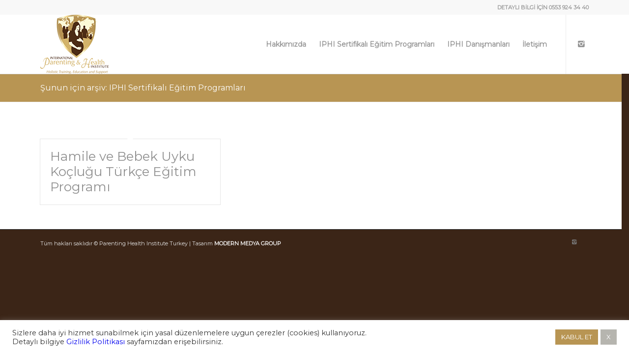

--- FILE ---
content_type: text/html; charset=UTF-8
request_url: https://parentinghealthinstituteturkey.com/portfolio_entries/iphi-sertifikali-egitim-programlari/
body_size: 12178
content:


<!DOCTYPE html>
<html lang="tr" class="html_stretched responsive av-preloader-disabled av-custom-lightbox  html_header_top html_logo_left html_main_nav_header html_menu_right html_custom html_header_sticky html_header_shrinking_disabled html_header_topbar_active html_mobile_menu_tablet html_header_searchicon_disabled html_content_align_center html_header_unstick_top html_header_stretch_disabled html_minimal_header html_minimal_header_shadow html_elegant-blog html_modern-blog html_av-submenu-hidden html_av-submenu-display-click html_av-overlay-side html_av-overlay-side-classic html_av-submenu-clone html_entry_id_3310 av-no-preview html_text_menu_active ">
<head>
<meta charset="UTF-8" />
<!-- Google Tag Manager -->
<script>(function(w,d,s,l,i){w[l]=w[l]||[];w[l].push({'gtm.start':
new Date().getTime(),event:'gtm.js'});var f=d.getElementsByTagName(s)[0],
j=d.createElement(s),dl=l!='dataLayer'?'&l='+l:'';j.async=true;j.src=
'https://www.googletagmanager.com/gtm.js?id='+i+dl;f.parentNode.insertBefore(j,f);
})(window,document,'script','dataLayer','GTM-PB93VN5');</script>
<!-- End Google Tag Manager -->
<meta name="robots" content="noindex, follow" />


<!-- mobile setting -->
<meta name="viewport" content="width=device-width, initial-scale=1, maximum-scale=1">

	
	
	
<!-- Scripts/CSS and wp_head hook -->
<title>IPHI Sertifikalı Eğitim Programları &#8211; Parenting Health Institute Turkey</title>
<meta name='robots' content='max-image-preview:large' />
<link rel='dns-prefetch' href='//s.w.org' />

<!-- google webfont font replacement -->

			<script type='text/javascript'>
			if(!document.cookie.match(/aviaPrivacyGoogleWebfontsDisabled/)){
				(function() {
					var f = document.createElement('link');
					
					f.type 	= 'text/css';
					f.rel 	= 'stylesheet';
					f.href 	= '//fonts.googleapis.com/css?family=Montserrat';
					f.id 	= 'avia-google-webfont';
					
					document.getElementsByTagName('head')[0].appendChild(f);
				})();
			}
			</script>
			<link rel='stylesheet' id='wp-block-library-css'  href='https://parentinghealthinstituteturkey.com/wp-includes/css/dist/block-library/style.min.css?ver=5.7.1' type='text/css' media='all' />
<link rel='stylesheet' id='enhanced_blocks-blocks-style-css-css'  href='https://parentinghealthinstituteturkey.com/wp-content/plugins/enhanced-blocks/dist/blocks.style.build.css?ver=1.4.1' type='text/css' media='all' />
<link rel='stylesheet' id='slick-css'  href='https://parentinghealthinstituteturkey.com/wp-content/plugins/enhanced-blocks/src/assets/css/slick.css?ver=1617006182' type='text/css' media='all' />
<link rel='stylesheet' id='slick-theme-css'  href='https://parentinghealthinstituteturkey.com/wp-content/plugins/enhanced-blocks/src/assets/css/slick-theme.css?ver=1617006182' type='text/css' media='all' />
<link rel='stylesheet' id='enhanced_blocks-eb-icons-css'  href='https://parentinghealthinstituteturkey.com/wp-content/plugins/enhanced-blocks/src/assets/css/eb-icons.css?ver=1.4.1' type='text/css' media='all' />
<link rel='stylesheet' id='cookie-law-info-css'  href='https://parentinghealthinstituteturkey.com/wp-content/plugins/cookie-law-info/public/css/cookie-law-info-public.css?ver=2.0.1' type='text/css' media='all' />
<link rel='stylesheet' id='cookie-law-info-gdpr-css'  href='https://parentinghealthinstituteturkey.com/wp-content/plugins/cookie-law-info/public/css/cookie-law-info-gdpr.css?ver=2.0.1' type='text/css' media='all' />
<link rel='stylesheet' id='rs-plugin-settings-css'  href='https://parentinghealthinstituteturkey.com/wp-content/plugins/revslider/public/assets/css/settings.css?ver=5.4.8.3' type='text/css' media='all' />
<style id='rs-plugin-settings-inline-css' type='text/css'>
#rs-demo-id {}
</style>
<link rel='stylesheet' id='twentytwenty-no-compass-css'  href='https://parentinghealthinstituteturkey.com/wp-content/plugins/enhanced-blocks/src/assets/css/twentytwenty-no-compass.css?ver=5.7.1' type='text/css' media='all' />
<link rel='stylesheet' id='twentytwenty-min-css'  href='https://parentinghealthinstituteturkey.com/wp-content/plugins/enhanced-blocks/src/assets/css/twentytwenty.min.css?ver=5.7.1' type='text/css' media='all' />
<link rel='stylesheet' id='owl-theme-default-min-css-css'  href='https://parentinghealthinstituteturkey.com/wp-content/plugins/enhanced-blocks/src/assets/css/owl.theme.default.min.css?ver=5.7.1' type='text/css' media='all' />
<link rel='stylesheet' id='owl-carousel-min-css-css'  href='https://parentinghealthinstituteturkey.com/wp-content/plugins/enhanced-blocks/src/assets/css/owl.carousel.min.css?ver=5.7.1' type='text/css' media='all' />
<link rel='stylesheet' id='font-awesome-min-css'  href='https://parentinghealthinstituteturkey.com/wp-content/plugins/enhanced-blocks/src/assets/font-awesome/css/fontawesome.min.css?ver=5.7.1' type='text/css' media='all' />
<link rel='stylesheet' id='font-awesome-brands-min-css'  href='https://parentinghealthinstituteturkey.com/wp-content/plugins/enhanced-blocks/src/assets/font-awesome/css/brands.min.css?ver=5.7.1' type='text/css' media='all' />
<link rel='stylesheet' id='font-awesome-solid-min-css'  href='https://parentinghealthinstituteturkey.com/wp-content/plugins/enhanced-blocks/src/assets/font-awesome/css/solid.min.css?ver=5.7.1' type='text/css' media='all' />
<link rel='stylesheet' id='fluent-form-styles-css'  href='https://parentinghealthinstituteturkey.com/wp-content/plugins/fluentform/public/css/fluent-forms-public.css?ver=3.6.70' type='text/css' media='all' />
<link rel='stylesheet' id='fluentform-public-default-css'  href='https://parentinghealthinstituteturkey.com/wp-content/plugins/fluentform/public/css/fluentform-public-default.css?ver=3.6.70' type='text/css' media='all' />
<link rel='stylesheet' id='popup-maker-site-css'  href='//parentinghealthinstituteturkey.com/wp-content/uploads/pum/pum-site-styles.css?generated=1714397393&#038;ver=1.18.5' type='text/css' media='all' />
<link rel='stylesheet' id='avia-merged-styles-css'  href='https://parentinghealthinstituteturkey.com/wp-content/uploads/dynamic_avia/avia-merged-styles-86977bcfde90a5561c1ae31b35a88a3c.css' type='text/css' media='all' />
<script type='text/javascript' src='https://parentinghealthinstituteturkey.com/wp-includes/js/jquery/jquery.min.js?ver=3.5.1' id='jquery-core-js'></script>
<script type='text/javascript' src='https://parentinghealthinstituteturkey.com/wp-includes/js/jquery/jquery-migrate.min.js?ver=3.3.2' id='jquery-migrate-js'></script>
<script type='text/javascript' id='cookie-law-info-js-extra'>
/* <![CDATA[ */
var Cli_Data = {"nn_cookie_ids":[],"cookielist":[],"non_necessary_cookies":[],"ccpaEnabled":"","ccpaRegionBased":"","ccpaBarEnabled":"","ccpaType":"gdpr","js_blocking":"1","custom_integration":"","triggerDomRefresh":"","secure_cookies":""};
var cli_cookiebar_settings = {"animate_speed_hide":"500","animate_speed_show":"500","background":"#FFF","border":"#b1a6a6c2","border_on":"","button_1_button_colour":"#b89553","button_1_button_hover":"#937742","button_1_link_colour":"#fff","button_1_as_button":"1","button_1_new_win":"","button_2_button_colour":"#333","button_2_button_hover":"#292929","button_2_link_colour":"#444","button_2_as_button":"","button_2_hidebar":"","button_3_button_colour":"#b6b5af","button_3_button_hover":"#92918c","button_3_link_colour":"#fff","button_3_as_button":"1","button_3_new_win":"","button_4_button_colour":"#000","button_4_button_hover":"#000000","button_4_link_colour":"#333333","button_4_as_button":"","button_7_button_colour":"#61a229","button_7_button_hover":"#4e8221","button_7_link_colour":"#fff","button_7_as_button":"1","button_7_new_win":"","font_family":"inherit","header_fix":"","notify_animate_hide":"1","notify_animate_show":"","notify_div_id":"#cookie-law-info-bar","notify_position_horizontal":"right","notify_position_vertical":"bottom","scroll_close":"","scroll_close_reload":"","accept_close_reload":"","reject_close_reload":"","showagain_tab":"","showagain_background":"#fff","showagain_border":"#000","showagain_div_id":"#cookie-law-info-again","showagain_x_position":"100px","text":"#333333","show_once_yn":"","show_once":"10000","logging_on":"","as_popup":"","popup_overlay":"1","bar_heading_text":"","cookie_bar_as":"banner","popup_showagain_position":"bottom-right","widget_position":"left"};
var log_object = {"ajax_url":"https:\/\/parentinghealthinstituteturkey.com\/wp-admin\/admin-ajax.php"};
/* ]]> */
</script>
<script type='text/javascript' src='https://parentinghealthinstituteturkey.com/wp-content/plugins/cookie-law-info/public/js/cookie-law-info-public.js?ver=2.0.1' id='cookie-law-info-js'></script>
<script type='text/javascript' src='https://parentinghealthinstituteturkey.com/wp-content/plugins/revslider/public/assets/js/jquery.themepunch.tools.min.js?ver=5.4.8.3' id='tp-tools-js'></script>
<script type='text/javascript' src='https://parentinghealthinstituteturkey.com/wp-content/plugins/revslider/public/assets/js/jquery.themepunch.revolution.min.js?ver=5.4.8.3' id='revmin-js'></script>
<link rel="profile" href="http://gmpg.org/xfn/11" />
<link rel="alternate" type="application/rss+xml" title="Parenting Health Institute Turkey RSS2 Feed" href="https://parentinghealthinstituteturkey.com/feed/" />
<link rel="pingback" href="https://parentinghealthinstituteturkey.com/xmlrpc.php" />

<style type='text/css' media='screen'>
 #top #header_main > .container, #top #header_main > .container .main_menu  .av-main-nav > li > a, #top #header_main #menu-item-shop .cart_dropdown_link{ height:120px; line-height: 120px; }
 .html_top_nav_header .av-logo-container{ height:120px;  }
 .html_header_top.html_header_sticky #top #wrap_all #main{ padding-top:150px; } 
</style>
<!--[if lt IE 9]><script src="https://parentinghealthinstituteturkey.com/wp-content/themes/phit/js/html5shiv.js"></script><![endif]-->
<link rel="icon" href="https://parentinghealthinstituteturkey.com/wp-content/uploads/2019/04/IPHI_fav.png" type="image/png">
<meta name="generator" content="Powered by Slider Revolution 5.4.8.3 - responsive, Mobile-Friendly Slider Plugin for WordPress with comfortable drag and drop interface." />

<!-- To speed up the rendering and to display the site as fast as possible to the user we include some styles and scripts for above the fold content inline -->
<script type="text/javascript">'use strict';var avia_is_mobile=!1;if(/Android|webOS|iPhone|iPad|iPod|BlackBerry|IEMobile|Opera Mini/i.test(navigator.userAgent)&&'ontouchstart' in document.documentElement){avia_is_mobile=!0;document.documentElement.className+=' avia_mobile '}
else{document.documentElement.className+=' avia_desktop '};document.documentElement.className+=' js_active ';(function(){var e=['-webkit-','-moz-','-ms-',''],n='';for(var t in e){if(e[t]+'transform' in document.documentElement.style){document.documentElement.className+=' avia_transform ';n=e[t]+'transform'};if(e[t]+'perspective' in document.documentElement.style)document.documentElement.className+=' avia_transform3d '};if(typeof document.getElementsByClassName=='function'&&typeof document.documentElement.getBoundingClientRect=='function'&&avia_is_mobile==!1){if(n&&window.innerHeight>0){setTimeout(function(){var e=0,o={},a=0,t=document.getElementsByClassName('av-parallax'),i=window.pageYOffset||document.documentElement.scrollTop;for(e=0;e<t.length;e++){t[e].style.top='0px';o=t[e].getBoundingClientRect();a=Math.ceil((window.innerHeight+i-o.top)*0.3);t[e].style[n]='translate(0px, '+a+'px)';t[e].style.top='auto';t[e].className+=' enabled-parallax '}},50)}}})();</script><style type="text/css" id="enhanced-blocks-frontend-css" media="all"></style><script type="text/javascript">function setREVStartSize(e){									
						try{ e.c=jQuery(e.c);var i=jQuery(window).width(),t=9999,r=0,n=0,l=0,f=0,s=0,h=0;
							if(e.responsiveLevels&&(jQuery.each(e.responsiveLevels,function(e,f){f>i&&(t=r=f,l=e),i>f&&f>r&&(r=f,n=e)}),t>r&&(l=n)),f=e.gridheight[l]||e.gridheight[0]||e.gridheight,s=e.gridwidth[l]||e.gridwidth[0]||e.gridwidth,h=i/s,h=h>1?1:h,f=Math.round(h*f),"fullscreen"==e.sliderLayout){var u=(e.c.width(),jQuery(window).height());if(void 0!=e.fullScreenOffsetContainer){var c=e.fullScreenOffsetContainer.split(",");if (c) jQuery.each(c,function(e,i){u=jQuery(i).length>0?u-jQuery(i).outerHeight(!0):u}),e.fullScreenOffset.split("%").length>1&&void 0!=e.fullScreenOffset&&e.fullScreenOffset.length>0?u-=jQuery(window).height()*parseInt(e.fullScreenOffset,0)/100:void 0!=e.fullScreenOffset&&e.fullScreenOffset.length>0&&(u-=parseInt(e.fullScreenOffset,0))}f=u}else void 0!=e.minHeight&&f<e.minHeight&&(f=e.minHeight);e.c.closest(".rev_slider_wrapper").css({height:f})					
						}catch(d){console.log("Failure at Presize of Slider:"+d)}						
					};</script>
<style type='text/css'>
@font-face {font-family: 'entypo-fontello'; font-weight: normal; font-style: normal;
src: url('https://parentinghealthinstituteturkey.com/wp-content/themes/phit/config-templatebuilder/avia-template-builder/assets/fonts/entypo-fontello.eot');
src: url('https://parentinghealthinstituteturkey.com/wp-content/themes/phit/config-templatebuilder/avia-template-builder/assets/fonts/entypo-fontello.eot?#iefix') format('embedded-opentype'), 
url('https://parentinghealthinstituteturkey.com/wp-content/themes/phit/config-templatebuilder/avia-template-builder/assets/fonts/entypo-fontello.woff') format('woff'), 
url('https://parentinghealthinstituteturkey.com/wp-content/themes/phit/config-templatebuilder/avia-template-builder/assets/fonts/entypo-fontello.ttf') format('truetype'), 
url('https://parentinghealthinstituteturkey.com/wp-content/themes/phit/config-templatebuilder/avia-template-builder/assets/fonts/entypo-fontello.svg#entypo-fontello') format('svg');
} #top .avia-font-entypo-fontello, body .avia-font-entypo-fontello, html body [data-av_iconfont='entypo-fontello']:before{ font-family: 'entypo-fontello'; }

@font-face {font-family: 'ins'; font-weight: normal; font-style: normal;
src: url('https://parentinghealthinstituteturkey.com/wp-content/uploads/avia_fonts/ins/ins.eot');
src: url('https://parentinghealthinstituteturkey.com/wp-content/uploads/avia_fonts/ins/ins.eot?#iefix') format('embedded-opentype'), 
url('https://parentinghealthinstituteturkey.com/wp-content/uploads/avia_fonts/ins/ins.woff') format('woff'), 
url('https://parentinghealthinstituteturkey.com/wp-content/uploads/avia_fonts/ins/ins.ttf') format('truetype'), 
url('https://parentinghealthinstituteturkey.com/wp-content/uploads/avia_fonts/ins/ins.svg#ins') format('svg');
} #top .avia-font-ins, body .avia-font-ins, html body [data-av_iconfont='ins']:before{ font-family: 'ins'; }
</style>

<!--
Debugging Info for Theme support: 

Theme: Enfold
Version: 4.5.5
Installed: phit
AviaFramework Version: 5.0
AviaBuilder Version: 0.9.5
aviaElementManager Version: 1.0.1
ML:8192-PU:14-PLA:7
WP:5.7.1
Compress: CSS:all theme files - JS:all theme files
Updates: disabled
PLAu:7
-->
</head>




<body id="top" class="archive tax-portfolio_entries term-iphi-sertifikali-egitim-programlari term-37  rtl_columns stretched montserrat enhanced-blocks-page" itemscope="itemscope" itemtype="https://schema.org/WebPage" >
<!-- Google Tag Manager (noscript) -->
<noscript><iframe src="https://www.googletagmanager.com/ns.html?id=GTM-PB93VN5"
height="0" width="0" style="display:none;visibility:hidden"></iframe></noscript>
<!-- End Google Tag Manager (noscript) -->
	
	<div id='wrap_all'>

	
<header id='header' class='all_colors header_color light_bg_color  av_header_top av_logo_left av_main_nav_header av_menu_right av_custom av_header_sticky av_header_shrinking_disabled av_header_stretch_disabled av_mobile_menu_tablet av_header_searchicon_disabled av_header_unstick_top av_minimal_header av_minimal_header_shadow av_bottom_nav_disabled  av_alternate_logo_active av_header_border_disabled'  role="banner" itemscope="itemscope" itemtype="https://schema.org/WPHeader" >

		<div id='header_meta' class='container_wrap container_wrap_meta  av_icon_active_main av_phone_active_right av_extra_header_active av_entry_id_3310'>
		
			      <div class='container'>
			      <div class='phone-info '><span><a href="tel:05539243440">DETAYLI BİLGİ İÇİN 0553 924 34 40</a></span></div>			      </div>
		</div>

		<div  id='header_main' class='container_wrap container_wrap_logo'>
	
        <div class='container av-logo-container'><div class='inner-container'><span class='logo'><a href='https://parentinghealthinstituteturkey.com/'><img height='100' width='300' src='https://parentinghealthinstituteturkey.com/wp-content/uploads/2019/07/IPHI-logox2.png' alt='Parenting Health Institute Turkey' /></a></span><nav class='main_menu' data-selectname='Sayfa seçiniz'  role="navigation" itemscope="itemscope" itemtype="https://schema.org/SiteNavigationElement" ><div class="avia-menu av-main-nav-wrap av_menu_icon_beside"><ul id="avia-menu" class="menu av-main-nav"><li id="menu-item-3270" class="menu-item menu-item-type-post_type menu-item-object-page menu-item-mega-parent  menu-item-top-level menu-item-top-level-1"><a href="https://parentinghealthinstituteturkey.com/hakkimizda-uyku-danismani/" itemprop="url"><span class="avia-bullet"></span><span class="avia-menu-text">Hakkımızda</span><span class="avia-menu-fx"><span class="avia-arrow-wrap"><span class="avia-arrow"></span></span></span></a></li>
<li id="menu-item-3431" class="menu-item menu-item-type-post_type menu-item-object-portfolio menu-item-has-children menu-item-top-level menu-item-top-level-2"><a href="https://parentinghealthinstituteturkey.com/uyku-koclugu/hamile-ve-bebek-uyku-koclugu-turkce-egitim-programi/" itemprop="url"><span class="avia-bullet"></span><span class="avia-menu-text">IPHI Sertifikalı Eğitim Programları</span><span class="avia-menu-fx"><span class="avia-arrow-wrap"><span class="avia-arrow"></span></span></span></a>


<ul class="sub-menu">
	<li id="menu-item-3341" class="menu-item menu-item-type-post_type menu-item-object-portfolio"><a href="https://parentinghealthinstituteturkey.com/uyku-koclugu/hamile-ve-bebek-uyku-koclugu-turkce-egitim-programi/" itemprop="url"><span class="avia-bullet"></span><span class="avia-menu-text">Hamile ve Bebek Uyku Koçluğu Türkçe Eğitim Programı</span></a></li>
	<li id="menu-item-3850" class="menu-item menu-item-type-post_type menu-item-object-page"><a href="https://parentinghealthinstituteturkey.com/ucretlerimiz/" itemprop="url"><span class="avia-bullet"></span><span class="avia-menu-text">Ücretlerimiz</span></a></li>
	<li id="menu-item-3357" class="menu-item menu-item-type-post_type menu-item-object-portfolio"><a href="https://parentinghealthinstituteturkey.com/uyku-koclugu/sertifikasyon/" itemprop="url"><span class="avia-bullet"></span><span class="avia-menu-text">Sertifikasyon</span></a></li>
	<li id="menu-item-3343" class="menu-item menu-item-type-post_type menu-item-object-portfolio"><a href="https://parentinghealthinstituteturkey.com/uyku-koclugu/sik-sorulan-sorular/" itemprop="url"><span class="avia-bullet"></span><span class="avia-menu-text">Sık Sorulan Sorular</span></a></li>
</ul>
</li>
<li id="menu-item-3420" class="menu-item menu-item-type-post_type menu-item-object-page menu-item-has-children menu-item-top-level menu-item-top-level-3"><a href="https://parentinghealthinstituteturkey.com/iphi-danismanlari-uyku-kocu/" itemprop="url"><span class="avia-bullet"></span><span class="avia-menu-text">IPHI Danışmanları</span><span class="avia-menu-fx"><span class="avia-arrow-wrap"><span class="avia-arrow"></span></span></span></a>


<ul class="sub-menu">
	<li id="menu-item-3686" class="menu-item menu-item-type-post_type menu-item-object-page"><a href="https://parentinghealthinstituteturkey.com/iphi-danismanlari-uyku-kocu/" itemprop="url"><span class="avia-bullet"></span><span class="avia-menu-text">Danışmanlar</span></a></li>
	<li id="menu-item-3687" class="menu-item menu-item-type-post_type menu-item-object-page"><a href="https://parentinghealthinstituteturkey.com/danisman-yorumlari/" itemprop="url"><span class="avia-bullet"></span><span class="avia-menu-text">Danışman Yorumları</span></a></li>
	<li id="menu-item-3962" class="menu-item menu-item-type-post_type menu-item-object-page"><a href="https://parentinghealthinstituteturkey.com/danisman-videolari/" itemprop="url"><span class="avia-bullet"></span><span class="avia-menu-text">Danışman Videoları</span></a></li>
</ul>
</li>
<li id="menu-item-3271" class="menu-item menu-item-type-post_type menu-item-object-page menu-item-top-level menu-item-top-level-4"><a href="https://parentinghealthinstituteturkey.com/uyku-koclugu-egitim-programi-iletisim/" itemprop="url"><span class="avia-bullet"></span><span class="avia-menu-text">İletişim</span><span class="avia-menu-fx"><span class="avia-arrow-wrap"><span class="avia-arrow"></span></span></span></a></li>
<li class="av-burger-menu-main menu-item-avia-special av-small-burger-icon">
	        			<a href="#">
							<span class="av-hamburger av-hamburger--spin av-js-hamburger">
					        <span class="av-hamburger-box">
						          <span class="av-hamburger-inner"></span>
						          <strong>Menu</strong>
					        </span>
							</span>
						</a>
	        		   </li></ul></div><ul class='noLightbox social_bookmarks icon_count_1'><li class='social_bookmarks_instagram av-social-link-instagram social_icon_1'><a target='_blank' href='https://www.instagram.com/iphiturkey/' aria-hidden='true' data-av_icon='' data-av_iconfont='entypo-fontello' title='Instagram'><span class='avia_hidden_link_text'>Instagram</span></a></li></ul></nav></div> </div> 
		<!-- end container_wrap-->
		</div>
		<div class='header_bg'></div>

<!-- end header -->
</header>
		
	<div id='main' class='all_colors' data-scroll-offset='120'>

	<div class='stretch_full container_wrap alternate_color light_bg_color title_container'><div class='container'><h1 class='main-title entry-title'><a href='https://parentinghealthinstituteturkey.com/portfolio_entries/iphi-sertifikali-egitim-programlari/' rel='bookmark' title='Kalıcı Link: Şunun için arşiv: IPHI Sertifikalı Eğitim Programları'  itemprop="headline" >Şunun için arşiv: IPHI Sertifikalı Eğitim Programları</a></h1></div></div>
		<div class='container_wrap container_wrap_first main_color fullsize'>

			<div class='container'>

				<main class='template-page template-portfolio content  av-content-full alpha units'  role="main" itemprop="mainContentOfPage" itemscope="itemscope" itemtype="https://schema.org/Blog" >

                    <div class="entry-content-wrapper clearfix">

                        <div class="category-term-description">
                                                    </div>

                    <div class=' grid-sort-container isotope   no_margin-container with-title-container grid-total-odd grid-col-3 grid-links-' data-portfolio-id='1'><div data-ajax-id='3310' class=' grid-entry flex_column isotope-item all_sort no_margin post-entry post-entry-3310 grid-entry-overview grid-loop-1 grid-parity-odd  post-entry-last  iphi-sertifikali-egitim-programlari_sort  av_one_third first default_av_fullwidth '><article class='main_color inner-entry'  itemscope="itemscope" itemtype="https://schema.org/CreativeWork" ><a href='https://parentinghealthinstituteturkey.com/uyku-koclugu/hamile-ve-bebek-uyku-koclugu-turkce-egitim-programi/' title='Hamile ve Bebek Uyku Koçluğu Türkçe Eğitim Programı'  data-rel='grid-1' class='grid-image avia-hover-fx'></a><div class='grid-content'><div class='avia-arrow'></div><header class="entry-content-header"><h3 class='grid-entry-title entry-title'  itemprop="headline" ><a href='https://parentinghealthinstituteturkey.com/uyku-koclugu/hamile-ve-bebek-uyku-koclugu-turkce-egitim-programi/' title='Hamile ve Bebek Uyku Koçluğu Türkçe Eğitim Programı'>Hamile ve Bebek Uyku Koçluğu Türkçe Eğitim Programı</a></h3></header></div><footer class="entry-footer"></footer></article></div></div>                    </div>

                <!--end content-->
                </main>
				
			</div><!--end container-->

		</div><!-- close default .container_wrap element -->


		


			

			
				<footer class='container_wrap socket_color' id='socket'  role="contentinfo" itemscope="itemscope" itemtype="https://schema.org/WPFooter" >
                    <div class='container'>

                        <span class='copyright'>Tüm hakları saklıdır © Parenting Health Institute Turkey | Tasarım <a href="https://modernmedya.com" target="_blank" style="font-weight:bold; color:#ffffff;">MODERN MEDYA GROUP</a></span>

                        <ul class='noLightbox social_bookmarks icon_count_1'><li class='social_bookmarks_instagram av-social-link-instagram social_icon_1'><a target='_blank' href='https://www.instagram.com/iphiturkey/' aria-hidden='true' data-av_icon='' data-av_iconfont='entypo-fontello' title='Instagram'><span class='avia_hidden_link_text'>Instagram</span></a></li></ul>
                    </div>

	            <!-- ####### END SOCKET CONTAINER ####### -->
				</footer>


					<!-- end main -->
		</div>
		
		<!-- end wrap_all --></div>

<a href='#top' title='Sayfanın başına dön' id='scroll-top-link' aria-hidden='true' data-av_icon='' data-av_iconfont='entypo-fontello'><span class="avia_hidden_link_text">Sayfanın başına dön</span></a>

<div id="fb-root"></div>

<!--googleoff: all--><div id="cookie-law-info-bar" data-nosnippet="true"><span><div class="cli-bar-container cli-style-v2"><div class="cli-bar-message">Sizlere daha iyi hizmet sunabilmek için yasal düzenlemelere uygun çerezler (cookies) kullanıyoruz. <br>Detaylı bilgiye <a href="https://parentinghealthinstituteturkey.com/gizlilik-politikasi/" target="_blank">Gizlilik Politikası </a> sayfamızdan erişebilirsiniz.</div><div class="cli-bar-btn_container"><a role='button' tabindex='0' data-cli_action="accept" id="cookie_action_close_header"  class="medium cli-plugin-button cli-plugin-main-button cookie_action_close_header cli_action_button" style="display:inline-block; ">KABUL ET</a> <a role='button' tabindex='0' id="cookie_action_close_header_reject"  class="medium cli-plugin-button cli-plugin-main-button cookie_action_close_header_reject cli_action_button"  data-cli_action="reject">X</a></div></div></span></div><div id="cookie-law-info-again" style="display:none;" data-nosnippet="true"><span id="cookie_hdr_showagain">Manage consent</span></div><div class="cli-modal" data-nosnippet="true" id="cliSettingsPopup" tabindex="-1" role="dialog" aria-labelledby="cliSettingsPopup" aria-hidden="true">
  <div class="cli-modal-dialog" role="document">
	<div class="cli-modal-content cli-bar-popup">
	  	<button type="button" class="cli-modal-close" id="cliModalClose">
			<svg class="" viewBox="0 0 24 24"><path d="M19 6.41l-1.41-1.41-5.59 5.59-5.59-5.59-1.41 1.41 5.59 5.59-5.59 5.59 1.41 1.41 5.59-5.59 5.59 5.59 1.41-1.41-5.59-5.59z"></path><path d="M0 0h24v24h-24z" fill="none"></path></svg>
			<span class="wt-cli-sr-only">Close</span>
	  	</button>
	  	<div class="cli-modal-body">
			<div class="cli-container-fluid cli-tab-container">
	<div class="cli-row">
		<div class="cli-col-12 cli-align-items-stretch cli-px-0">
			<div class="cli-privacy-overview">
				<h4>Privacy Overview</h4>				<div class="cli-privacy-content">
					<div class="cli-privacy-content-text">This website uses cookies to improve your experience while you navigate through the website. Out of these, the cookies that are categorized as necessary are stored on your browser as they are essential for the working of basic functionalities of the website. We also use third-party cookies that help us analyze and understand how you use this website. These cookies will be stored in your browser only with your consent. You also have the option to opt-out of these cookies. But opting out of some of these cookies may affect your browsing experience.</div>
				</div>
				<a class="cli-privacy-readmore"  aria-label="Show more" tabindex="0" role="button" data-readmore-text="Show more" data-readless-text="Show less"></a>			</div>
		</div>
		<div class="cli-col-12 cli-align-items-stretch cli-px-0 cli-tab-section-container">
												<div class="cli-tab-section">
						<div class="cli-tab-header">
							<a role="button" tabindex="0" class="cli-nav-link cli-settings-mobile" data-target="necessary" data-toggle="cli-toggle-tab">
								Necessary							</a>
							<div class="wt-cli-necessary-checkbox">
                        <input type="checkbox" class="cli-user-preference-checkbox"  id="wt-cli-checkbox-necessary" data-id="checkbox-necessary" checked="checked"  />
                        <label class="form-check-label" for="wt-cli-checkbox-necessary">Necessary</label>
                    </div>
                    <span class="cli-necessary-caption">Always Enabled</span> 						</div>
						<div class="cli-tab-content">
							<div class="cli-tab-pane cli-fade" data-id="necessary">
								<p>Necessary cookies are absolutely essential for the website to function properly. This category only includes cookies that ensures basic functionalities and security features of the website. These cookies do not store any personal information.</p>
							</div>
						</div>
					</div>
																	<div class="cli-tab-section">
						<div class="cli-tab-header">
							<a role="button" tabindex="0" class="cli-nav-link cli-settings-mobile" data-target="non-necessary" data-toggle="cli-toggle-tab">
								Non-necessary							</a>
							<div class="cli-switch">
                        <input type="checkbox" id="wt-cli-checkbox-non-necessary" class="cli-user-preference-checkbox"  data-id="checkbox-non-necessary"  checked='checked' />
                        <label for="wt-cli-checkbox-non-necessary" class="cli-slider" data-cli-enable="Enabled" data-cli-disable="Disabled"><span class="wt-cli-sr-only">Non-necessary</span></label>
                    </div>						</div>
						<div class="cli-tab-content">
							<div class="cli-tab-pane cli-fade" data-id="non-necessary">
								<p>Any cookies that may not be particularly necessary for the website to function and is used specifically to collect user personal data via analytics, ads, other embedded contents are termed as non-necessary cookies. It is mandatory to procure user consent prior to running these cookies on your website.</p>
							</div>
						</div>
					</div>
										</div>
	</div>
</div>
	  	</div>
	  	<div class="cli-modal-footer">
			<div class="wt-cli-element cli-container-fluid cli-tab-container">
				<div class="cli-row">
					<div class="cli-col-12 cli-align-items-stretch cli-px-0">
						<div class="cli-tab-footer wt-cli-privacy-overview-actions">
						
															<a id="wt-cli-privacy-save-btn" role="button" tabindex="0" data-cli-action="accept" class="wt-cli-privacy-btn cli_setting_save_button wt-cli-privacy-accept-btn cli-btn">SAVE & ACCEPT</a>
													</div>
						
					</div>
				</div>
			</div>
		</div>
	</div>
  </div>
</div>
<div class="cli-modal-backdrop cli-fade cli-settings-overlay"></div>
<div class="cli-modal-backdrop cli-fade cli-popupbar-overlay"></div>
<!--googleon: all--><div id="pum-4030" class="pum pum-overlay pum-theme-4022 pum-theme-enterprise-blue popmake-overlay auto_open click_open" data-popmake="{&quot;id&quot;:4030,&quot;slug&quot;:&quot;popup&quot;,&quot;theme_id&quot;:4022,&quot;cookies&quot;:[],&quot;triggers&quot;:[{&quot;type&quot;:&quot;auto_open&quot;,&quot;settings&quot;:{&quot;cookie_name&quot;:&quot;&quot;,&quot;delay&quot;:&quot;500&quot;}},{&quot;type&quot;:&quot;click_open&quot;,&quot;settings&quot;:{&quot;extra_selectors&quot;:&quot;&quot;,&quot;cookie_name&quot;:null}}],&quot;mobile_disabled&quot;:true,&quot;tablet_disabled&quot;:true,&quot;meta&quot;:{&quot;display&quot;:{&quot;stackable&quot;:false,&quot;overlay_disabled&quot;:false,&quot;scrollable_content&quot;:false,&quot;disable_reposition&quot;:false,&quot;size&quot;:&quot;large&quot;,&quot;responsive_min_width&quot;:&quot;0%&quot;,&quot;responsive_min_width_unit&quot;:false,&quot;responsive_max_width&quot;:&quot;100%&quot;,&quot;responsive_max_width_unit&quot;:false,&quot;custom_width&quot;:&quot;640px&quot;,&quot;custom_width_unit&quot;:false,&quot;custom_height&quot;:&quot;380px&quot;,&quot;custom_height_unit&quot;:false,&quot;custom_height_auto&quot;:false,&quot;location&quot;:&quot;center&quot;,&quot;position_from_trigger&quot;:false,&quot;position_top&quot;:&quot;100&quot;,&quot;position_left&quot;:&quot;0&quot;,&quot;position_bottom&quot;:&quot;0&quot;,&quot;position_right&quot;:&quot;0&quot;,&quot;position_fixed&quot;:false,&quot;animation_type&quot;:&quot;fade&quot;,&quot;animation_speed&quot;:&quot;350&quot;,&quot;animation_origin&quot;:&quot;center top&quot;,&quot;overlay_zindex&quot;:false,&quot;zindex&quot;:&quot;1999999999&quot;},&quot;close&quot;:{&quot;text&quot;:&quot;&quot;,&quot;button_delay&quot;:&quot;0&quot;,&quot;overlay_click&quot;:false,&quot;esc_press&quot;:false,&quot;f4_press&quot;:false},&quot;click_open&quot;:[]}}" role="dialog" aria-modal="false"
								   >

	<div id="popmake-4030" class="pum-container popmake theme-4022 pum-responsive pum-responsive-large responsive size-large">

				

				

		

				<div class="pum-content popmake-content" tabindex="0">
			<div class="popup-content" style="display: flex; flex-direction: row; height:550px;">
<div class="popup-container" style="display: flex; width: 100%;">
<div class="left-column" style="width: 50%; margin:0px;"><img class="alignleft" style="height:100%; widht:100%; margin:0px;"; src="https://parentinghealthinstituteturkey.com/wp-content/uploads/2024/04/portrait-young-family-1-1030x687-1.jpg" alt="Resim" /></div>
<div class="right-column" style="width: 50%; padding:90px 20px 20px 20px;">
<h3 style="font-size:30px;">IPHI Sertifikalı Bütüncül Bebek Uyku Danışmanı Olmak İster misiniz?</h3>
<p style="margin-bottom:35px; font-size:16px;">61 ülkede 3000&#8217;nin üzerinde mezunu olan Amerika merkezli International Parenting and Health Institute Türkçe Eğitim Programımız ile ilgili detaylı bilgi için</p>
<div class='fluentform fluentform_wrapper_3'>
    <style id="fluentform_custom_css_3" type="text/css">
        .fluentform .ff-el-wrapper {
    margin-bottom: 20px; /* İstenilen aralığı sağlamak için alt boşluk ekler */
}
.fluentform input[type="text"],
.fluentform input[type="email"],
.fluentform input[type="password"],
.fluentform textarea {
    border-radius: 10px !important;
    font-weight: 300 !important;
    padding:14px 20px !important;
}

.fluentform .email{
    
    margin-top:-20px !important;
}

.fluentform button{
    
    padding:14px 20px !important;
}    </style>
                <form data-form_id="3" id="fluentform_3" class="frm-fluent-form fluent_form_3 ff-el-form-top ff_form_instance_3_1 ff-form-loading" data-form_instance="ff_form_instance_3_1" ><input type='hidden' name='__fluent_form_embded_post_id' value='3310' /><input type="hidden" id="_fluentform_3_fluentformnonce" name="_fluentform_3_fluentformnonce" value="da678db0ee" /><input type="hidden" name="_wp_http_referer" value="/portfolio_entries/iphi-sertifikali-egitim-programlari/" /><div data-type="name-element" data-name="Ad_Soyad" class=" ff-field_container ff-name-field-wrapper" ><div class='ff-t-container'><div class='ff-t-cell'><div class='ff-el-group  ff-el-form-top'><div class='ff-el-input--content'><input type="text" name="Ad_Soyad[first_name]" id="ff_3_Ad_Soyad_first_name_" class="ff-el-form-control" placeholder="Adınız" ></div></div></div><div class='ff-t-cell'><div class='ff-el-group  ff-el-form-top'><div class='ff-el-input--content'><input type="text" name="Ad_Soyad[last_name]" id="ff_3_Ad_Soyad_last_name_" class="ff-el-form-control" placeholder="Soyadınız" ></div></div></div></div></div><div class='ff-el-group email'><div class='ff-el-input--content'><input type="email" name="email" id="ff_3_email" class="ff-el-form-control" placeholder="Email " data-name="email" ></div></div><div class='ff-el-group ff-text-right button ff_submit_btn_wrapper'><button type="submit" class="ff-btn ff-btn-submit   ff-btn-md wpf_has_custom_css" >Gönder</button></div></form><div id='fluentform_3_errors' class='ff-errors-in-stack ff_form_instance_3_1 ff-form-loading_errors ff_form_instance_3_1_errors'></div></div>        <script type="text/javascript">
            window.fluent_form_ff_form_instance_3_1 = {"id":"3","settings":{"layout":{"labelPlacement":"top","helpMessagePlacement":"with_label","errorMessagePlacement":"inline","asteriskPlacement":"asterisk-right"},"restrictions":{"denyEmptySubmission":{"enabled":false}}},"form_instance":"ff_form_instance_3_1","form_id_selector":"fluentform_3","rules":{"Ad_Soyad[first_name]":{"required":{"value":true,"message":"L\u00fctfen bo\u015f alan b\u0131rakmay\u0131n\u0131z."}},"Ad_Soyad[middle_name]":{"required":{"value":false,"message":"This field is required"}},"Ad_Soyad[last_name]":{"required":{"value":true,"message":"L\u00fctfen bo\u015f alan b\u0131rakmay\u0131n\u0131z."}},"email":{"required":{"value":true,"message":"L\u00fctfen bo\u015f alan b\u0131rakmay\u0131n\u0131z."},"email":{"value":true,"message":"This field must contain a valid email"}}}};
                    </script>
        
</div>
</div>
</div>
		</div>


				

							<button type="button" class="pum-close popmake-close" aria-label="Close">
			×			</button>
		
	</div>

</div>

 <script type='text/javascript'>
 /* <![CDATA[ */  
var avia_framework_globals = avia_framework_globals || {};
    avia_framework_globals.frameworkUrl = 'https://parentinghealthinstituteturkey.com/wp-content/themes/phit/framework/';
    avia_framework_globals.installedAt = 'https://parentinghealthinstituteturkey.com/wp-content/themes/phit/';
    avia_framework_globals.ajaxurl = 'https://parentinghealthinstituteturkey.com/wp-admin/admin-ajax.php';
/* ]]> */ 
</script>
 
 <style>form.fluent_form_3 .wpf_has_custom_css.ff-btn-submit { background-color:rgba(0, 0, 0, 1);border-color:rgba(0, 0, 0, 1);color:#ffffff;min-width:25%; }form.fluent_form_3 .wpf_has_custom_css.ff-btn-submit:hover { background-color:rgba(0, 0, 0, 0.1);border-color:rgba(0, 0, 0, 1);color:#000000;min-width:25%; } </style><script type='text/javascript' src='https://parentinghealthinstituteturkey.com/wp-includes/js/imagesloaded.min.js?ver=4.1.4' id='imagesloaded-js'></script>
<script type='text/javascript' src='https://parentinghealthinstituteturkey.com/wp-includes/js/masonry.min.js?ver=4.2.2' id='masonry-js'></script>
<script type='text/javascript' src='https://parentinghealthinstituteturkey.com/wp-content/plugins/enhanced-blocks/src/assets/js/slick.min.js?ver=1617006182' id='slick-js'></script>
<script type='text/javascript' src='https://parentinghealthinstituteturkey.com/wp-content/plugins/enhanced-blocks/src/assets/js/jquery.twentytwenty.min.js?ver=547657' id='jquery-twentytwenty-min-js-js'></script>
<script type='text/javascript' src='https://parentinghealthinstituteturkey.com/wp-content/plugins/enhanced-blocks/src/assets/js/jquery.event.move.min.js?ver=547657' id='jquery-event-move-min-js-js'></script>
<script type='text/javascript' src='https://parentinghealthinstituteturkey.com/wp-content/plugins/enhanced-blocks/src/assets/js/owl.carousel.min.js?ver=547657' id='owl-carousel-min-js-js'></script>
<script type='text/javascript' src='https://parentinghealthinstituteturkey.com/wp-content/plugins/enhanced-blocks/src/assets/js/enhanced-blocks.js?ver=54765799' id='enhanced_blocks-custom-js-js'></script>
<script type='text/javascript' id='fluent-form-submission-js-extra'>
/* <![CDATA[ */
var fluentFormVars = {"ajaxUrl":"https:\/\/parentinghealthinstituteturkey.com\/wp-admin\/admin-ajax.php","forms":[],"step_text":"Step %activeStep% of %totalStep% - %stepTitle%","is_rtl":"","date_i18n":{"previousMonth":"Previous Month","nextMonth":"Next Month","months":{"shorthand":["Jan","Feb","Mar","Apr","May","Jun","Jul","Aug","Sep","Oct","Nov","Dec"],"longhand":["January","February","March","April","May","June","July","August","September","October","November","December"]},"weekdays":{"longhand":["Sunday","Monday","Tuesday","Wednesday","Thursday","Friday","Saturday"],"shorthand":["Sun","Mon","Tue","Wed","Thu","Fri","Sat"]},"daysInMonth":[31,28,31,30,31,30,31,31,30,31,30,31],"rangeSeparator":" to ","weekAbbreviation":"Wk","scrollTitle":"Scroll to increment","toggleTitle":"Click to toggle","amPM":["AM","PM"],"yearAriaLabel":"Year"},"pro_version":"","fluentform_version":"3.6.70","force_init":"","stepAnimationDuration":"350","upload_completed_txt":"100% Completed","upload_start_txt":"0% Completed","uploading_txt":"Uploading","choice_js_vars":{"noResultsText":"No results found","loadingText":"Loading...","noChoicesText":"No choices to choose from","itemSelectText":"Press to select","maxItemTextLang":"Only %%maxItemCount%% values can be added"}};
/* ]]> */
</script>
<script type='text/javascript' src='https://parentinghealthinstituteturkey.com/wp-content/plugins/fluentform/public/js/form-submission.js?ver=3.6.70' id='fluent-form-submission-js'></script>
<script type='text/javascript' src='https://parentinghealthinstituteturkey.com/wp-includes/js/jquery/ui/core.min.js?ver=1.12.1' id='jquery-ui-core-js'></script>
<script type='text/javascript' id='popup-maker-site-js-extra'>
/* <![CDATA[ */
var pum_vars = {"version":"1.18.5","pm_dir_url":"https:\/\/parentinghealthinstituteturkey.com\/wp-content\/plugins\/popup-maker\/","ajaxurl":"https:\/\/parentinghealthinstituteturkey.com\/wp-admin\/admin-ajax.php","restapi":"https:\/\/parentinghealthinstituteturkey.com\/wp-json\/pum\/v1","rest_nonce":null,"default_theme":"4020","debug_mode":"","disable_tracking":"","home_url":"\/","message_position":"top","core_sub_forms_enabled":"1","popups":[],"cookie_domain":"","analytics_route":"analytics","analytics_api":"https:\/\/parentinghealthinstituteturkey.com\/wp-json\/pum\/v1"};
var pum_sub_vars = {"ajaxurl":"https:\/\/parentinghealthinstituteturkey.com\/wp-admin\/admin-ajax.php","message_position":"top"};
var pum_popups = {"pum-4030":{"triggers":[{"type":"auto_open","settings":{"cookie_name":"","delay":"500"}}],"cookies":[],"disable_on_mobile":true,"disable_on_tablet":true,"atc_promotion":null,"explain":null,"type_section":null,"theme_id":"4022","size":"large","responsive_min_width":"0%","responsive_max_width":"100%","custom_width":"640px","custom_height_auto":false,"custom_height":"380px","scrollable_content":false,"animation_type":"fade","animation_speed":"350","animation_origin":"center top","open_sound":"none","custom_sound":"","location":"center","position_top":"100","position_bottom":"0","position_left":"0","position_right":"0","position_from_trigger":false,"position_fixed":false,"overlay_disabled":false,"stackable":false,"disable_reposition":false,"zindex":"1999999999","close_button_delay":"0","fi_promotion":null,"close_on_form_submission":false,"close_on_form_submission_delay":"0","close_on_overlay_click":false,"close_on_esc_press":false,"close_on_f4_press":false,"disable_form_reopen":false,"disable_accessibility":false,"theme_slug":"enterprise-blue","id":4030,"slug":"popup"}};
/* ]]> */
</script>
<script type='text/javascript' src='//parentinghealthinstituteturkey.com/wp-content/uploads/pum/pum-site-scripts.js?defer&#038;generated=1714397393&#038;ver=1.18.5' id='popup-maker-site-js'></script>
<script type='text/javascript' src='https://parentinghealthinstituteturkey.com/wp-content/plugins/popup-maker/assets/js/vendor/mobile-detect.min.js?ver=1.3.3' id='mobile-detect-js'></script>
<script type='text/javascript' src='https://parentinghealthinstituteturkey.com/wp-includes/js/wp-embed.min.js?ver=5.7.1' id='wp-embed-js'></script>
<script type='text/javascript' src='https://parentinghealthinstituteturkey.com/wp-content/uploads/dynamic_avia/avia-footer-scripts-c2e74adcadf263dda25bd7c5aac44906.js' id='avia-footer-scripts-js'></script>

			<script>
			if(document.cookie.match(/aviaPrivacyGoogleTrackingDisabled/)){ window['ga-disable-UA-140636128-1'] = true; }
			</script>
<!-- Global site tag (gtag.js) - Google Analytics -->
<script async src='https://www.googletagmanager.com/gtag/js?id=UA-140636128-1'></script>
<script>
window.dataLayer = window.dataLayer || [];
function gtag(){dataLayer.push(arguments);}
gtag('js', new Date());
gtag('config', 'UA-140636128-1', { 'anonymize_ip': true });
</script>
	<script type="text/javascript" id="enhanced-mesonry">
        ( function( $ ) {
            const windowWidth = screen.width;
            if( windowWidth > 600 ){
                $('.enhanced-masonry-post-grid').imagesLoaded(function () {
                    $('.enhanced-masonry-post-grid').masonry();
                });
            }
           
        } )( jQuery );
	</script>
    
</body>
</html>


--- FILE ---
content_type: text/css
request_url: https://parentinghealthinstituteturkey.com/wp-content/plugins/enhanced-blocks/dist/blocks.style.build.css?ver=1.4.1
body_size: 7825
content:
.enhanced-blocks-d-flex{display:-ms-flexbox;display:flex}.enhanced-blocks-flex-1{-ms-flex:1;flex:1}.enhanced-blocks-jc-sb{-ms-flex-pack:justify;justify-content:space-between}.enhanced-blocks-jc-fe{-ms-flex-pack:end;justify-content:flex-end}.enhanced-blocks-as-center{-ms-flex-item-align:center;align-self:center}.enhanced-blocks-margin-zero{margin:0 !important}.enhanced-blocks-d-none{display:none}.enhanced-blocks-d-inline-block{display:inline-block}.enhanced-blocks-d-block{display:block}.left{text-align:left}.right{text-align:right}.center{text-align:center}.eb-row{margin-left:-15px;margin-right:-15px}.eb-d-flex{display:-ms-flexbox;display:flex}.eb-flex-wrap{-ms-flex-wrap:wrap;flex-wrap:wrap}.eb-mt-0{margin-top:0}.eb-mt-10{margin-top:10px}.eb-mt-30{margin-top:30px}.eb-mb-10{margin-bottom:10px}.eb-mb-40{margin-bottom:40px}.eb-mb-30{margin-bottom:30px}.eb-mb-20{margin-bottom:20px}.eb-mt-20{margin-top:20px}.eb-mlr-15{margin-right:15px;margin-left:15px}.eb-plr-15{padding-right:15px;padding-left:15px}.eb-pt-15{padding-top:15px}.eb-flex{-ms-flex:1 1;flex:1 1}.column-1{width:calc( 100% - 30px)}.column-2{width:calc( 50% - 30px)}.column-3{width:calc( 33.333% - 30px)}.column-4{width:calc( 25% - 30px)}.column-5{width:calc( 20% - 30px)}.column-6{width:calc( 16.666% - 30px)}.editor-block-list-item-enhanced-blocks-author-profile .editor-block-types-list__item-icon,.editor-block-list-item-enhanced-blocks-eb-heading .editor-block-types-list__item-icon,.editor-block-list-item-enhanced-blocks-post-grid .editor-block-types-list__item-icon,.editor-block-list-item-enhanced-blocks-eb-testimonial .editor-block-types-list__item-icon,.editor-block-list-item-enhanced-blocks-eb-notice .editor-block-types-list__item-icon,.editor-block-list-item-enhanced-blocks-enhanced-block-spacer .editor-block-types-list__item-icon,.editor-block-list-item-enhanced-blocks-enhanced-block-divider .editor-block-types-list__item-icon,.editor-block-list-item-enhanced-blocks-enhanced-before-and-after-image .editor-block-types-list__item-icon,.editor-block-list-item-enhanced-blocks-social-sharing .editor-block-types-list__item-icon,.editor-block-list-item-enhanced-blocks-icon-list .editor-block-types-list__item-icon{color:#F28F10}.editor-block-types-list__item.editor-block-list-item-enhanced-blocks-author-profile:not(:disabled):hover .editor-block-types-list__item-icon,.editor-block-types-list__item.editor-block-list-item-enhanced-blocks-eb-heading:not(:disabled):hover .editor-block-types-list__item-icon,.editor-block-types-list__item.editor-block-list-item-enhanced-blocks-post-grid:not(:disabled):hover .editor-block-types-list__item-icon,.editor-block-types-list__item.editor-block-list-item-enhanced-blocks-eb-testimonial:not(:disabled):hover .editor-block-types-list__item-icon,.editor-block-types-list__item.editor-block-list-item-enhanced-blocks-eb-notice:not(:disabled):hover .editor-block-types-list__item-icon,.editor-block-types-list__item.editor-block-list-item-enhanced-blocks-enhanced-block-spacer:not(:disabled):hover .editor-block-types-list__item-icon,.editor-block-types-list__item.editor-block-list-item-enhanced-blocks-enhanced-block-divider:not(:disabled):hover .editor-block-types-list__item-icon,.editor-block-types-list__item.editor-block-list-item-enhanced-blocks-enhanced-before-and-after-image:not(:disabled):hover .editor-block-types-list__item-icon,.editor-block-types-list__item.editor-block-list-item-enhanced-blocks-social-sharing:not(:disabled):hover .editor-block-types-list__item-icon,.editor-block-types-list__item.editor-block-list-item-enhanced-blocks-icon-list:not(:disabled):hover .editor-block-types-list__item-icon{color:#F28F10}@media screen and (max-width: 767px){.column-1,.column-2,.column-3,.column-4,.column-5,.column-6{width:calc(100% - 30px)}}.enhanced-tab-panels{margin-top:20px}.enhanced-tab-panels .enhanced-blocks-tab-panel.eb-mb-20 .components-base-control .components-base-control__label{margin-bottom:10px}.enhanced-tab-panels .components-tab-panel__tab-content .rfip{width:100%;margin:0}.enhanced-tab-panels .components-tab-panel__tab-content .rfip .rfipbtn{width:100%;min-height:30px}.enhanced-tab-panels .components-tab-panel__tab-content .rfip .rfipbtn.rfipbtn--default .rfipbtn__icon{height:35px}.enhanced-tab-panels .components-tab-panel__tab-content .rfip .rfipbtn.rfipbtn--default .rfipbtn__icon .rfipbtn__elm{height:25px}.enhanced-tab-panels .components-tab-panel__tab-content .rfip .rfipbtn .rfipbtn__button--close i,.enhanced-tab-panels .components-tab-panel__tab-content .rfip .rfipbtn .rfipbtn__button--open i{font-size:30px !important;margin:0 !important;padding-top:6px !important;-ms-flex-item-align:center;align-self:center;color:#a7376f}.enhanced-tab-panels .components-tab-panel__tab-content form .editor-url-input{width:100%}.enhanced-tab-panels .components-tab-panel__tab-content form .editor-url-input input{width:100%}.enhanced-tab-panels .enhanced-blocks-tab-panel.tab-style-one .components-tab-panel__tabs button{width:50%;padding:8px 20px;font-size:14px;background:#ffffff;color:#000;border:2px solid #a7376f;-ms-flex-pack:center;justify-content:center}.enhanced-tab-panels .enhanced-blocks-tab-panel.tab-style-one .components-tab-panel__tabs button:active,.enhanced-tab-panels .enhanced-blocks-tab-panel.tab-style-one .components-tab-panel__tabs button:focus{outline:none;-webkit-box-shadow:none;box-shadow:none}.enhanced-tab-panels .enhanced-blocks-tab-panel.tab-style-one .components-tab-panel__tabs button.active-tab{border:2px solid #a7376f;background:#a7376f;color:#fff}.enhanced-tab-panels>.components-tab-panel__tabs{margin-left:-16px;margin-right:-16px;display:block;background:#fff;overflow:hidden;position:relative;border:1px solid #dbdbdb;border-left:none;border-right:none}.enhanced-tab-panels>.components-tab-panel__tabs .tab-panel{height:40px;cursor:pointer;border:none;font-weight:bold;padding:0 !important;font-size:12px;background:none;color:#191d22;width:33.33%;display:inline-block}.enhanced-tab-panels>.components-tab-panel__tabs .tab-panel:focus{outline:none;border:none;-webkit-box-shadow:none;box-shadow:none}.enhanced-tab-panels>.components-tab-panel__tabs .tab-panel.active-tab{background:#eff0f0;position:relative;-webkit-transition:all .3s;-o-transition:all .3s;transition:all .3s}.enhanced-tab-panels>.components-tab-panel__tabs .tab-panel.active-tab:after{position:absolute;content:'';bottom:0;width:100%;left:0;right:0;height:5px;background-color:#a73770}.enhanced-tab-panels>.components-tab-panel__tabs .tab-panel:nth-last-child(2){padding-right:21px}.enhanced-tab-panels>.components-tab-panel__tabs .tab-panel:last-child{border-right:none}.enhanced-tab-panels .components-panel__body:first-child{margin-top:0}.enhanced-tab-panels .components-panel__body .components-panel__body-toggle.components-button:focus:not(:disabled):not([aria-disabled=true]){outline:none}.enhanced-tab-panels .enhanced-blocks-inspector-controls.mn-16 .components-panel__body{margin:0 -16px}.enhanced-tab-panels .components-button.is-default{color:#a7376f;border-color:#a7376f;background:none;-webkit-box-shadow:none;box-shadow:none;vertical-align:none;border-radius:0}.enhanced-tab-panels .components-button-group .components-button.is-button:first-child{border-radius:0}.enhanced-tab-panels .components-button-group .components-button.is-button:last-child{border-radius:0}.enhanced-tab-panels .components-button:focus:enabled{-webkit-box-shadow:none;box-shadow:none}.en-fontFamily .fontFamily-label{display:-ms-flexbox;display:flex;-ms-flex-pack:justify;justify-content:space-between}.en-fontFamily .fontFamily-label .en-font-clearBtn{position:relative;top:-7px;background-color:#fff;color:#191e23;outline:0;-webkit-box-shadow:inset 0 0 0 1px #ccd0d4, inset 0 0 0 2px #fff;box-shadow:inset 0 0 0 1px #ccd0d4, inset 0 0 0 2px #fff}.en-fontFamily .typography-family-select-form-row{margin-bottom:1.4em}.en-fontFamily .typography-family-select-form-row>div{z-index:999999}.en-fontFamily .components-base-control{margin-bottom:1.5em}.enhanced-icon-advanced-tab label{padding-bottom:10px;display:block}.enhanced-icon-inspector .enhanced-tab-panels .components-tab-panel__tab-content .enhanced-blocks-buttongroup-tab-button{display:-ms-flexbox;display:flex;-ms-flex-pack:justify;justify-content:space-between}.enhanced-icon-inspector .enhanced-tab-panels .components-tab-panel__tab-content .enhanced-blocks-buttongroup-tab-button .title{-ms-flex-item-align:center;align-self:center;padding-bottom:0}.enhanced-icon-inspector .enhanced-tab-panels .components-tab-panel__tab-content .enhanced-blocks-buttongroup-tab-button .components-button-group .components-button{display:block;margin:0;padding:0;border:2px solid #a7376f;width:50px;height:35px;line-height:35px}.enhanced-icon-inspector .enhanced-tab-panels .components-tab-panel__tab-content .enhanced-blocks-buttongroup-tab-button .components-button-group .components-button.is-primary{border:2px solid #a7376f;background-color:#a7376f}.enhanced-icon-inspector .enhanced-tab-panels .components-tab-panel__tab-content .enhanced-blocks-buttongroup-tab-button .components-button-group .components-button i{font-size:18px}.enhanced-blocks-tab-button{display:-ms-flexbox;display:flex;margin-bottom:20px}.enhanced-blocks-tab-button.default .title{font-weight:400;padding-bottom:0}.enhanced-blocks-tab-button.default .components-button-group .tab-btn{height:30px;width:30px}.enhanced-blocks-tab-button.default .components-button-group .tab-btn svg{fill:#a7376f !important}.enhanced-blocks-tab-button.text-tab .components-button-group .tab-btn{-ms-flex:1;flex:1;width:initial;height:30px}.enhanced-blocks-tab-button .title{-ms-flex-item-align:center;align-self:center;font-weight:700}.enhanced-blocks-tab-button .components-button-group{display:-ms-flexbox;display:flex;margin-left:auto}.enhanced-blocks-tab-button .components-button-group .is-button{padding:1px 7px 2px}.enhanced-blocks-tab-button .components-button-group .tab-btn{-ms-flex-align:center;align-items:center;-ms-flex-pack:center;justify-content:center;height:30px;width:30px;background-color:#fff;border:1px solid #a7376f;margin-right:10px}.enhanced-blocks-tab-button .components-button-group .tab-btn:last-child{margin-right:0}.enhanced-blocks-tab-button .components-button-group .tab-btn.is-primary{background-color:#a7376f}.enhanced-blocks-tab-button .components-button-group .tab-btn.is-primary svg{fill:#fff !important}.enhanced-blocks-tab-button .components-button-group .tab-btn.is-primary:focus,.enhanced-blocks-tab-button .components-button-group .tab-btn.is-primary:enabled{-webkit-box-shadow:none;box-shadow:none;border:1px solid #a7376f;border-radius:0}.enhanced-blocks-tab-button .components-button-group .tab-btn svg{fill:#a7376f !important;height:16px;padding-top:2px}.enhanced-tab-panels .components-toggle-control .components-base-control__field .components-form-toggle,.enhanced-blocks-inspector-controls .components-toggle-control .components-base-control__field .components-form-toggle,.enhanced-blocks-toggle-control .components-toggle-control .components-base-control__field .components-form-toggle{margin-right:0;-ms-flex-order:2;order:2;margin-left:auto}.enhanced-tab-panels .components-toggle-control .components-base-control__field .components-form-toggle input[type=radio]:focus,.enhanced-blocks-inspector-controls .components-toggle-control .components-base-control__field .components-form-toggle input[type=radio]:focus,.enhanced-blocks-toggle-control .components-toggle-control .components-base-control__field .components-form-toggle input[type=radio]:focus{border-color:#a7376f}.enhanced-tab-panels .components-toggle-control .components-base-control__field .components-toggle-control__label,.enhanced-blocks-inspector-controls .components-toggle-control .components-base-control__field .components-toggle-control__label,.enhanced-blocks-toggle-control .components-toggle-control .components-base-control__field .components-toggle-control__label{-ms-flex-order:1;order:1;margin-right:16px}.enhanced-tab-panels .components-form-toggle .components-form-toggle__thumb,.enhanced-blocks-inspector-controls .components-form-toggle .components-form-toggle__thumb,.enhanced-blocks-toggle-control .components-form-toggle .components-form-toggle__thumb{border-color:#a7376f}.enhanced-tab-panels .components-form-toggle.is-checked .components-form-toggle__track,.enhanced-blocks-inspector-controls .components-form-toggle.is-checked .components-form-toggle__track,.enhanced-blocks-toggle-control .components-form-toggle.is-checked .components-form-toggle__track{background-color:#a7376f}.enhanced-tab-panels .components-form-toggle .components-form-toggle__track,.enhanced-blocks-inspector-controls .components-form-toggle .components-form-toggle__track,.enhanced-blocks-toggle-control .components-form-toggle .components-form-toggle__track{border:2px solid #a7376f}.desc-alignments,.alignment{display:-ms-flexbox;display:flex;-ms-flex-pack:justify;justify-content:space-between}.desc-alignments .title,.alignment .title{-ms-flex-align:center;align-items:center;margin-bottom:0 !important}.desc-alignments .components-toolbar,.alignment .components-toolbar{-ms-flex-align:center;align-items:center;margin:0 !important;border:0}.desc-alignments .components-toolbar div,.alignment .components-toolbar div{margin-left:-1px}.desc-alignments .components-toolbar div .components-toolbar__control.components-button,.desc-alignments .components-toolbar div .components-toolbar__control.components-button:not(:disabled),.alignment .components-toolbar div .components-toolbar__control.components-button,.alignment .components-toolbar div .components-toolbar__control.components-button:not(:disabled){border-radius:0;border:1px solid #a7376f;height:30px;width:30px;margin:0;padding:0}.desc-alignments .components-toolbar div .components-toolbar__control.components-button:hover>svg,.desc-alignments .components-toolbar div .components-toolbar__control.components-button:not(:disabled):hover>svg,.alignment .components-toolbar div .components-toolbar__control.components-button:hover>svg,.alignment .components-toolbar div .components-toolbar__control.components-button:not(:disabled):hover>svg{-webkit-box-shadow:none;box-shadow:none}.desc-alignments .components-toolbar div .components-toolbar__control.components-button.is-active>svg,.desc-alignments .components-toolbar div .components-toolbar__control.components-button:not(:disabled).is-active>svg,.alignment .components-toolbar div .components-toolbar__control.components-button.is-active>svg,.alignment .components-toolbar div .components-toolbar__control.components-button:not(:disabled).is-active>svg{background:#a7376f;border:0;-webkit-box-shadow:none;box-shadow:none}.desc-alignments .components-toolbar div .components-toolbar__control.components-button svg,.desc-alignments .components-toolbar div .components-toolbar__control.components-button:not(:disabled) svg,.alignment .components-toolbar div .components-toolbar__control.components-button svg,.alignment .components-toolbar div .components-toolbar__control.components-button:not(:disabled) svg{border-radius:0;height:30px;width:30px}.enhanced-additional-css-class .components-base-control__field label{margin-bottom:10px}.eb-separator{border-top:2px solid #ddd;padding-top:15px}.eb-separator-two{border-top:2px solid #ddd;padding-top:0;margin-top:20px}.enhanced-blocks-tab-panel .components-color-picker__inputs-wrapper{padding-top:0}.enhanced-blocks-tab-panel .components-color-picker__body{padding:15px 0 10px 0}.enhanced-block-color-field{display:-ms-flexbox;display:flex;-ms-flex-pack:justify;justify-content:space-between;-ms-flex-align:center;align-items:center;margin-bottom:10px}.enhanced-block-color-field span{display:block;margin-bottom:5px}.enhanced-block-color-field .components-button.is-link{height:28px;width:60px;background-image:url(../src/assets/img/social-bg.png);-webkit-box-shadow:0 0 5px 0 rgba(0,0,0,0.45);box-shadow:0 0 5px 0 rgba(0,0,0,0.45);border-radius:4px;border:2px solid #fff}.enhanced-block-color-field .components-button:focus:enabled{-webkit-box-shadow:0 0 5px 0 rgba(0,0,0,0.45);box-shadow:0 0 5px 0 rgba(0,0,0,0.45)}.enhanced-custom-color-palette{padding:0 10px 15px 10px}.enhanced-custom-color-palette button{height:31px;width:31px;border-radius:50%;margin-right:10px;border:none;cursor:pointer;-webkit-box-shadow:0px 0px 5px 0px rgba(0,0,0,0.16);box-shadow:0px 0px 5px 0px rgba(0,0,0,0.16);-webkit-transform:scale(1);-ms-transform:scale(1);transform:scale(1);-webkit-transition:0.3s;-o-transition:0.3s;transition:0.3s;border-style:solid;border-width:1px;border-color:transparent}.enhanced-custom-color-palette button.eb-btn-clear{margin-right:0}.enhanced-custom-color-palette button:focus{outline:none;border:1px solid #a7376f}.enhanced-custom-color-palette button:hover{-webkit-transform:scale(1.1);-ms-transform:scale(1.1);transform:scale(1.1)}.enhanced-block-color-preview-box{border-radius:4px;display:block;height:30px;cursor:pointer;width:60px}.enhanced-block-icon.enhanced-block-toolbar-icon{width:16px}.enhanced-block-icon.enhanced-block-toolbar-icon .cls-1,.enhanced-block-icon.enhanced-block-toolbar-icon .cls-2{fill:#4a1dbd !important}.enhanced-block-icon.enhanced-block-toolbar-icon .cls-1{opacity:0.9}.enhanced-block-icon.enhanced-block-toolbar-icon .cls-2{opacity:0.3}.enhanced-block-icon .cls-2{fill:#4a1dbd !important}.enhanced-block-icon .cls-1{opacity:0.5}.eb-tab-panel-input-box{position:relative}.eb-tab-panel-input-box h4{position:absolute;margin-top:0}.eb-btn-clear{cursor:pointer;margin-right:0;position:relative}.eb-btn-clear:after{position:absolute;content:"\f05e";font-family:"Font Awesome 5 Free";font-weight:900;font-size:31px;top:0;left:-1px;right:0;bottom:0;color:#e61b1b}.enhanced-testimonial-inspector .components-base-control__field select:focus,.enhanced-testimonial-inspector .components-base-control__field input:focus,.enhanced-blocks-inspector-controls .components-base-control__field select:focus,.enhanced-blocks-inspector-controls .components-base-control__field input:focus{border-color:#a7376f;border-width:1px}.enhanced-text-highlighter g g .cls-1{fill:#4a1dbd}.enhanced-text-highlighter g g .cls-2{opacity:0.5}.enhanced-block-category-icon{margin-left:5px}.enhanced-block-category-icon .cls-1{fill:none;stroke:#a7376f;stroke-miterlimit:10;stroke-width:10px;opacity:0.5}.enhanced-block-category-icon .cls-2{fill:#a7376f}.enhanced-block-category-icon .cls-3{fill:#fff}.eb-brand-icon .cls-1{fill:#fff}.enhanced-block-box-shadow-icon .cls-1,.enhanced-block-box-shadow-icon .cls-2{fill:#a7376f}.enhanced-block-box-shadow-icon .cls-1{opacity:0.5}.enhanced-block-box-shadow-icon .cls-3{fill:#fff}.enhanced-block-a-heading-icon .cls-1{fill:#4a1dbd}.enhanced-block-a-heading-icon .cls-2{opacity:0.3}.enhanced-block-profile-icon .cls-1{fill:none;stroke:#4a1dbd;stroke-miterlimit:10;stroke-width:3px}.enhanced-block-profile-icon .cls-2,.enhanced-block-profile-icon .cls-3{fill:#4a1dbd}.enhanced-block-profile-icon .cls-2{opacity:0.5}.enhanced-block-divider-icon .cls-1{fill:#4a1dbd}.enhanced-block-divider-icon .cls-2{opacity:0.3}.layout-svg{width:25px;height:25px}.layout-svg .cls-1{fill:#a7376f}.enhanced-blocks-page .components-toolbar__control.components-button:not(:disabled).is-active>svg.enhanced-text-highlighter{background:#4a1dbd}.enhanced-blocks-page .components-toolbar__control.components-button:not(:disabled).is-active>svg.enhanced-text-highlighter g g .cls-1{fill:#fff}.enhanced-blocks-page .components-toolbar__control.components-button:not(:disabled).is-active>svg.enhanced-text-highlighter g g .cls-2{opacity:0.5}.enhanced-blocks-column .wp-block-image{margin:0}.enhanced-blocks-row-layout{position:relative}.enhanced-blocks-row-layout:hover{-webkit-transition:0.3s;-o-transition:0.3s;transition:0.3s}.enhanced-blocks-row-layout.section-bg-image{background-repeat:no-repeat;background-size:cover;background-position:center center;background-attachment:scroll}.enhanced-blocks-row-layout.enhanced-blocks-hide-desktop{display:none}.enhanced-blocks-row-layout.content-align-center .inner-blocks-wrap{-ms-flex-align:center;align-items:center}@media (max-width: 1024px){.enhanced-blocks-row-layout.enhanced-blocks-hide-mobile,.enhanced-blocks-row-layout.enhanced-blocks-hide-desktop{display:-ms-flexbox;display:flex}.enhanced-blocks-row-layout.enhanced-blocks-hide-tab{display:none}}@media (max-width: 767px){.enhanced-blocks-row-layout.enhanced-blocks-hide-tab,.enhanced-blocks-row-layout.enhanced-blocks-hide-desktop{display:-ms-flexbox;display:flex}.enhanced-blocks-row-layout.enhanced-blocks-hide-mobile{display:none}}.enhanced-blocks-row-layout .enhanced-blocks-background-overlay{position:absolute;height:100%;width:100%;left:0;top:0;opacity:0.5;background-repeat:no-repeat;background-size:cover;background-position:center center;background-attachment:scroll}.enhanced-blocks-row-layout .enhanced-blocks-row-layout-shape-top{position:absolute;width:100%;left:0;top:0;right:0;overflow:hidden}.enhanced-blocks-row-layout .enhanced-blocks-row-layout-shape-top.enhanced-blocks-shape-divider-top-invert{-webkit-transform:rotate(180deg);-ms-transform:rotate(180deg);transform:rotate(180deg)}.enhanced-blocks-row-layout .enhanced-blocks-row-layout-shape-top.enhanced-blocks-shape-divider-top-front{z-index:9999;pointer-events:none}.enhanced-blocks-row-layout .enhanced-blocks-row-layout-shape-top.enhanced-blocks-shape-divider-top-flip svg{-webkit-transform:translateX(0%) rotateY(180deg);transform:translateX(0%) rotateY(180deg)}.enhanced-blocks-row-layout .enhanced-blocks-row-layout-shape-top svg{display:block;margin:auto;-webkit-transform:none;-ms-transform:none;transform:none;width:100%}.enhanced-blocks-row-layout .enhanced-blocks-row-layout-shape-bottom{position:absolute;width:100%;left:0;right:0;overflow:hidden;bottom:0}.enhanced-blocks-row-layout .enhanced-blocks-row-layout-shape-bottom.enhanced-blocks-shape-divider-bottom-front{z-index:9999;pointer-events:none}.enhanced-blocks-row-layout .enhanced-blocks-row-layout-shape-bottom.enhanced-blocks-shape-divider-bottom-invert{-webkit-transform:rotate(180deg);-ms-transform:rotate(180deg);transform:rotate(180deg)}.enhanced-blocks-row-layout .enhanced-blocks-row-layout-shape-bottom.enhanced-blocks-shape-divider-bottom-flip svg{-webkit-transform:translateX(0%) rotateY(180deg) !important;transform:translateX(0%) rotateY(180deg) !important}.enhanced-blocks-row-layout .enhanced-blocks-row-layout-shape-bottom svg{display:block;margin:auto;-webkit-transform:none !important;-ms-transform:none !important;transform:none !important;width:100%}.enhanced-blocks-row-layout.section-height-full>.inner-blocks-wrap{height:100vh}.enhanced-blocks-row-layout.enhanced-blocks-section-boxed .inner-blocks-wrap{max-width:1140px}.enhanced-blocks-row-layout .inner-blocks-wrap{position:relative;z-index:1;display:-ms-flexbox;display:flex;margin:0 auto}.enhanced-blocks-row-layout .inner-blocks-wrap .inner-blocks-row{width:100%;display:-ms-flexbox;display:flex}@media (max-width: 767px){.enhanced-blocks-row-layout .inner-blocks-wrap .inner-blocks-row{-ms-flex-direction:column;flex-direction:column}}.enhanced-blocks-row-layout .inner-blocks-wrap .enhanced-blocks-column{display:-ms-flexbox;display:flex}@media (max-width: 767px){.enhanced-blocks-row-layout .inner-blocks-wrap .enhanced-blocks-column{width:100%}}.enhanced-blocks-row-layout .inner-blocks-wrap .enhanced-blocks-column .enhanced-blocks-column-inner{width:100%}.enhanced-blocks-row-layout.enhanced-blocks-equal1 .inner-blocks-wrap .enhanced-blocks-inner-column-1{width:100%}.enhanced-blocks-row-layout.enhanced-blocks-equal2 .inner-blocks-wrap .enhanced-blocks-inner-column-1,.enhanced-blocks-row-layout.enhanced-blocks-equal2 .inner-blocks-wrap .enhanced-blocks-inner-column-2{width:50%}@media (max-width: 767px){.enhanced-blocks-row-layout.enhanced-blocks-equal2 .inner-blocks-wrap .enhanced-blocks-inner-column-1,.enhanced-blocks-row-layout.enhanced-blocks-equal2 .inner-blocks-wrap .enhanced-blocks-inner-column-2{width:100%}}.enhanced-blocks-row-layout.enhanced-blocks-equal3 .inner-blocks-wrap .enhanced-blocks-inner-column-1,.enhanced-blocks-row-layout.enhanced-blocks-equal3 .inner-blocks-wrap .enhanced-blocks-inner-column-2,.enhanced-blocks-row-layout.enhanced-blocks-equal3 .inner-blocks-wrap .enhanced-blocks-inner-column-3{width:33.333%}@media (max-width: 767px){.enhanced-blocks-row-layout.enhanced-blocks-equal3 .inner-blocks-wrap .enhanced-blocks-inner-column-1,.enhanced-blocks-row-layout.enhanced-blocks-equal3 .inner-blocks-wrap .enhanced-blocks-inner-column-2,.enhanced-blocks-row-layout.enhanced-blocks-equal3 .inner-blocks-wrap .enhanced-blocks-inner-column-3{width:100%}}.enhanced-blocks-row-layout.enhanced-blocks-equal4 .inner-blocks-wrap .enhanced-blocks-inner-column-1,.enhanced-blocks-row-layout.enhanced-blocks-equal4 .inner-blocks-wrap .enhanced-blocks-inner-column-2,.enhanced-blocks-row-layout.enhanced-blocks-equal4 .inner-blocks-wrap .enhanced-blocks-inner-column-3,.enhanced-blocks-row-layout.enhanced-blocks-equal4 .inner-blocks-wrap .enhanced-blocks-inner-column-4{width:25%}@media (max-width: 767px){.enhanced-blocks-row-layout.enhanced-blocks-equal4 .inner-blocks-wrap .enhanced-blocks-inner-column-1,.enhanced-blocks-row-layout.enhanced-blocks-equal4 .inner-blocks-wrap .enhanced-blocks-inner-column-2,.enhanced-blocks-row-layout.enhanced-blocks-equal4 .inner-blocks-wrap .enhanced-blocks-inner-column-3,.enhanced-blocks-row-layout.enhanced-blocks-equal4 .inner-blocks-wrap .enhanced-blocks-inner-column-4{width:100%}}.enhanced-blocks-row-layout.enhanced-blocks-equal5 .inner-blocks-wrap .enhanced-blocks-inner-column-1,.enhanced-blocks-row-layout.enhanced-blocks-equal5 .inner-blocks-wrap .enhanced-blocks-inner-column-2,.enhanced-blocks-row-layout.enhanced-blocks-equal5 .inner-blocks-wrap .enhanced-blocks-inner-column-3,.enhanced-blocks-row-layout.enhanced-blocks-equal5 .inner-blocks-wrap .enhanced-blocks-inner-column-4,.enhanced-blocks-row-layout.enhanced-blocks-equal5 .inner-blocks-wrap .enhanced-blocks-inner-column-5{width:20%}@media (max-width: 767px){.enhanced-blocks-row-layout.enhanced-blocks-equal5 .inner-blocks-wrap .enhanced-blocks-inner-column-1,.enhanced-blocks-row-layout.enhanced-blocks-equal5 .inner-blocks-wrap .enhanced-blocks-inner-column-2,.enhanced-blocks-row-layout.enhanced-blocks-equal5 .inner-blocks-wrap .enhanced-blocks-inner-column-3,.enhanced-blocks-row-layout.enhanced-blocks-equal5 .inner-blocks-wrap .enhanced-blocks-inner-column-4,.enhanced-blocks-row-layout.enhanced-blocks-equal5 .inner-blocks-wrap .enhanced-blocks-inner-column-5{width:100%}}.enhanced-blocks-row-layout.enhanced-blocks-equal6 .inner-blocks-wrap .enhanced-blocks-inner-column-1,.enhanced-blocks-row-layout.enhanced-blocks-equal6 .inner-blocks-wrap .enhanced-blocks-inner-column-2,.enhanced-blocks-row-layout.enhanced-blocks-equal6 .inner-blocks-wrap .enhanced-blocks-inner-column-3,.enhanced-blocks-row-layout.enhanced-blocks-equal6 .inner-blocks-wrap .enhanced-blocks-inner-column-4,.enhanced-blocks-row-layout.enhanced-blocks-equal6 .inner-blocks-wrap .enhanced-blocks-inner-column-5,.enhanced-blocks-row-layout.enhanced-blocks-equal6 .inner-blocks-wrap .enhanced-blocks-inner-column-6{width:16.666%}@media (max-width: 767px){.enhanced-blocks-row-layout.enhanced-blocks-equal6 .inner-blocks-wrap .enhanced-blocks-inner-column-1,.enhanced-blocks-row-layout.enhanced-blocks-equal6 .inner-blocks-wrap .enhanced-blocks-inner-column-2,.enhanced-blocks-row-layout.enhanced-blocks-equal6 .inner-blocks-wrap .enhanced-blocks-inner-column-3,.enhanced-blocks-row-layout.enhanced-blocks-equal6 .inner-blocks-wrap .enhanced-blocks-inner-column-4,.enhanced-blocks-row-layout.enhanced-blocks-equal6 .inner-blocks-wrap .enhanced-blocks-inner-column-5,.enhanced-blocks-row-layout.enhanced-blocks-equal6 .inner-blocks-wrap .enhanced-blocks-inner-column-6{width:100%}}.enhanced-blocks-row-layout.enhanced-blocks-left-golden .inner-blocks-wrap .enhanced-blocks-inner-column-1{width:66.50%}.enhanced-blocks-row-layout.enhanced-blocks-left-golden .inner-blocks-wrap .enhanced-blocks-inner-column-2{width:33.50%}@media (max-width: 767px){.enhanced-blocks-row-layout.enhanced-blocks-left-golden .inner-blocks-wrap .enhanced-blocks-inner-column-1,.enhanced-blocks-row-layout.enhanced-blocks-left-golden .inner-blocks-wrap .enhanced-blocks-inner-column-2{width:100%}}.enhanced-blocks-row-layout.enhanced-blocks-right-golden .inner-blocks-wrap .enhanced-blocks-inner-column-1{width:33.50%}.enhanced-blocks-row-layout.enhanced-blocks-right-golden .inner-blocks-wrap .enhanced-blocks-inner-column-2{width:66.50%}@media (max-width: 767px){.enhanced-blocks-row-layout.enhanced-blocks-right-golden .inner-blocks-wrap .enhanced-blocks-inner-column-1,.enhanced-blocks-row-layout.enhanced-blocks-right-golden .inner-blocks-wrap .enhanced-blocks-inner-column-2{width:100%}}.enhanced-blocks-row-layout.enhanced-blocks-three-left-half .inner-blocks-wrap .enhanced-blocks-inner-column-1{width:50%}.enhanced-blocks-row-layout.enhanced-blocks-three-left-half .inner-blocks-wrap .enhanced-blocks-inner-column-2{width:25%}.enhanced-blocks-row-layout.enhanced-blocks-three-left-half .inner-blocks-wrap .enhanced-blocks-inner-column-3{width:25%}@media (max-width: 767px){.enhanced-blocks-row-layout.enhanced-blocks-three-left-half .inner-blocks-wrap .enhanced-blocks-inner-column-1,.enhanced-blocks-row-layout.enhanced-blocks-three-left-half .inner-blocks-wrap .enhanced-blocks-inner-column-2,.enhanced-blocks-row-layout.enhanced-blocks-three-left-half .inner-blocks-wrap .enhanced-blocks-inner-column-3{width:100%}}.enhanced-blocks-row-layout.enhanced-blocks-three-right-half .inner-blocks-wrap .enhanced-blocks-inner-column-1{width:25%}.enhanced-blocks-row-layout.enhanced-blocks-three-right-half .inner-blocks-wrap .enhanced-blocks-inner-column-2{width:25%}.enhanced-blocks-row-layout.enhanced-blocks-three-right-half .inner-blocks-wrap .enhanced-blocks-inner-column-3{width:50%}@media (max-width: 767px){.enhanced-blocks-row-layout.enhanced-blocks-three-right-half .inner-blocks-wrap .enhanced-blocks-inner-column-1,.enhanced-blocks-row-layout.enhanced-blocks-three-right-half .inner-blocks-wrap .enhanced-blocks-inner-column-2,.enhanced-blocks-row-layout.enhanced-blocks-three-right-half .inner-blocks-wrap .enhanced-blocks-inner-column-3{width:100%}}.enhanced-blocks-row-layout.enhanced-blocks-three-center-half .inner-blocks-wrap .enhanced-blocks-inner-column-1{width:25%}.enhanced-blocks-row-layout.enhanced-blocks-three-center-half .inner-blocks-wrap .enhanced-blocks-inner-column-2{width:50%}.enhanced-blocks-row-layout.enhanced-blocks-three-center-half .inner-blocks-wrap .enhanced-blocks-inner-column-3{width:25%}@media (max-width: 767px){.enhanced-blocks-row-layout.enhanced-blocks-three-center-half .inner-blocks-wrap .enhanced-blocks-inner-column-1,.enhanced-blocks-row-layout.enhanced-blocks-three-center-half .inner-blocks-wrap .enhanced-blocks-inner-column-2,.enhanced-blocks-row-layout.enhanced-blocks-three-center-half .inner-blocks-wrap .enhanced-blocks-inner-column-3{width:100%}}.enhanced-blocks-row-layout.enhanced-blocks-three-center-wide .inner-blocks-wrap .enhanced-blocks-inner-column-1{width:20%}.enhanced-blocks-row-layout.enhanced-blocks-three-center-wide .inner-blocks-wrap .enhanced-blocks-inner-column-2{width:60%}.enhanced-blocks-row-layout.enhanced-blocks-three-center-wide .inner-blocks-wrap .enhanced-blocks-inner-column-3{width:20%}@media (max-width: 767px){.enhanced-blocks-row-layout.enhanced-blocks-three-center-wide .inner-blocks-wrap .enhanced-blocks-inner-column-1,.enhanced-blocks-row-layout.enhanced-blocks-three-center-wide .inner-blocks-wrap .enhanced-blocks-inner-column-2,.enhanced-blocks-row-layout.enhanced-blocks-three-center-wide .inner-blocks-wrap .enhanced-blocks-inner-column-3{width:100%}}.enhanced-blocks-row-layout.enhanced-blocks-three-center-exwide .inner-blocks-wrap .enhanced-blocks-inner-column-1{width:15%;-ms-flex:1;flex:1}.enhanced-blocks-row-layout.enhanced-blocks-three-center-exwide .inner-blocks-wrap .enhanced-blocks-inner-column-2{width:70%;-ms-flex:5;flex:5}.enhanced-blocks-row-layout.enhanced-blocks-three-center-exwide .inner-blocks-wrap .enhanced-blocks-inner-column-3{width:15%;-ms-flex:1;flex:1}@media (max-width: 767px){.enhanced-blocks-row-layout.enhanced-blocks-three-center-exwide .inner-blocks-wrap .enhanced-blocks-inner-column-1,.enhanced-blocks-row-layout.enhanced-blocks-three-center-exwide .inner-blocks-wrap .enhanced-blocks-inner-column-2,.enhanced-blocks-row-layout.enhanced-blocks-three-center-exwide .inner-blocks-wrap .enhanced-blocks-inner-column-3{width:100%}}.enhanced-blocks-row-layout.enhanced-blocks-four-left-forty .inner-blocks-wrap .enhanced-blocks-inner-column-1{width:40%}.enhanced-blocks-row-layout.enhanced-blocks-four-left-forty .inner-blocks-wrap .enhanced-blocks-inner-column-2{width:20%}.enhanced-blocks-row-layout.enhanced-blocks-four-left-forty .inner-blocks-wrap .enhanced-blocks-inner-column-3{width:20%}.enhanced-blocks-row-layout.enhanced-blocks-four-left-forty .inner-blocks-wrap .enhanced-blocks-inner-column-4{width:20%}@media (max-width: 767px){.enhanced-blocks-row-layout.enhanced-blocks-four-left-forty .inner-blocks-wrap .enhanced-blocks-inner-column-1,.enhanced-blocks-row-layout.enhanced-blocks-four-left-forty .inner-blocks-wrap .enhanced-blocks-inner-column-2,.enhanced-blocks-row-layout.enhanced-blocks-four-left-forty .inner-blocks-wrap .enhanced-blocks-inner-column-3,.enhanced-blocks-row-layout.enhanced-blocks-four-left-forty .inner-blocks-wrap .enhanced-blocks-inner-column-4{width:100%}}.enhanced-blocks-row-layout.enhanced-blocks-four-right-forty .inner-blocks-wrap .enhanced-blocks-inner-column-1{width:20%}.enhanced-blocks-row-layout.enhanced-blocks-four-right-forty .inner-blocks-wrap .enhanced-blocks-inner-column-2{width:20%}.enhanced-blocks-row-layout.enhanced-blocks-four-right-forty .inner-blocks-wrap .enhanced-blocks-inner-column-3{width:20%}.enhanced-blocks-row-layout.enhanced-blocks-four-right-forty .inner-blocks-wrap .enhanced-blocks-inner-column-4{width:40%}@media (max-width: 767px){.enhanced-blocks-row-layout.enhanced-blocks-four-right-forty .inner-blocks-wrap .enhanced-blocks-inner-column-1,.enhanced-blocks-row-layout.enhanced-blocks-four-right-forty .inner-blocks-wrap .enhanced-blocks-inner-column-2,.enhanced-blocks-row-layout.enhanced-blocks-four-right-forty .inner-blocks-wrap .enhanced-blocks-inner-column-3,.enhanced-blocks-row-layout.enhanced-blocks-four-right-forty .inner-blocks-wrap .enhanced-blocks-inner-column-4{width:100%}}
.enhanced-blocks-d-flex{display:-ms-flexbox;display:flex}.enhanced-blocks-flex-1{-ms-flex:1;flex:1}.enhanced-blocks-jc-sb{-ms-flex-pack:justify;justify-content:space-between}.enhanced-blocks-jc-fe{-ms-flex-pack:end;justify-content:flex-end}.enhanced-blocks-as-center{-ms-flex-item-align:center;align-self:center}.enhanced-blocks-margin-zero{margin:0 !important}.enhanced-blocks-d-none{display:none}.enhanced-blocks-d-inline-block{display:inline-block}.enhanced-blocks-d-block{display:block}.left{text-align:left}.right{text-align:right}.center{text-align:center}.eb-row{margin-left:-15px;margin-right:-15px}.eb-d-flex{display:-ms-flexbox;display:flex}.eb-flex-wrap{-ms-flex-wrap:wrap;flex-wrap:wrap}.eb-mt-0{margin-top:0}.eb-mt-10{margin-top:10px}.eb-mt-30{margin-top:30px}.eb-mb-10{margin-bottom:10px}.eb-mb-40{margin-bottom:40px}.eb-mb-30{margin-bottom:30px}.eb-mb-20{margin-bottom:20px}.eb-mt-20{margin-top:20px}.eb-mlr-15{margin-right:15px;margin-left:15px}.eb-plr-15{padding-right:15px;padding-left:15px}.eb-pt-15{padding-top:15px}.eb-flex{-ms-flex:1 1;flex:1 1}.column-1{width:calc( 100% - 30px)}.column-2{width:calc( 50% - 30px)}.column-3{width:calc( 33.333% - 30px)}.column-4{width:calc( 25% - 30px)}.column-5{width:calc( 20% - 30px)}.column-6{width:calc( 16.666% - 30px)}.editor-block-list-item-enhanced-blocks-author-profile .editor-block-types-list__item-icon,.editor-block-list-item-enhanced-blocks-eb-heading .editor-block-types-list__item-icon,.editor-block-list-item-enhanced-blocks-post-grid .editor-block-types-list__item-icon,.editor-block-list-item-enhanced-blocks-eb-testimonial .editor-block-types-list__item-icon,.editor-block-list-item-enhanced-blocks-eb-notice .editor-block-types-list__item-icon,.editor-block-list-item-enhanced-blocks-enhanced-block-spacer .editor-block-types-list__item-icon,.editor-block-list-item-enhanced-blocks-enhanced-block-divider .editor-block-types-list__item-icon,.editor-block-list-item-enhanced-blocks-enhanced-before-and-after-image .editor-block-types-list__item-icon,.editor-block-list-item-enhanced-blocks-social-sharing .editor-block-types-list__item-icon,.editor-block-list-item-enhanced-blocks-icon-list .editor-block-types-list__item-icon{color:#F28F10}.editor-block-types-list__item.editor-block-list-item-enhanced-blocks-author-profile:not(:disabled):hover .editor-block-types-list__item-icon,.editor-block-types-list__item.editor-block-list-item-enhanced-blocks-eb-heading:not(:disabled):hover .editor-block-types-list__item-icon,.editor-block-types-list__item.editor-block-list-item-enhanced-blocks-post-grid:not(:disabled):hover .editor-block-types-list__item-icon,.editor-block-types-list__item.editor-block-list-item-enhanced-blocks-eb-testimonial:not(:disabled):hover .editor-block-types-list__item-icon,.editor-block-types-list__item.editor-block-list-item-enhanced-blocks-eb-notice:not(:disabled):hover .editor-block-types-list__item-icon,.editor-block-types-list__item.editor-block-list-item-enhanced-blocks-enhanced-block-spacer:not(:disabled):hover .editor-block-types-list__item-icon,.editor-block-types-list__item.editor-block-list-item-enhanced-blocks-enhanced-block-divider:not(:disabled):hover .editor-block-types-list__item-icon,.editor-block-types-list__item.editor-block-list-item-enhanced-blocks-enhanced-before-and-after-image:not(:disabled):hover .editor-block-types-list__item-icon,.editor-block-types-list__item.editor-block-list-item-enhanced-blocks-social-sharing:not(:disabled):hover .editor-block-types-list__item-icon,.editor-block-types-list__item.editor-block-list-item-enhanced-blocks-icon-list:not(:disabled):hover .editor-block-types-list__item-icon{color:#F28F10}@media screen and (max-width: 767px){.column-1,.column-2,.column-3,.column-4,.column-5,.column-6{width:calc(100% - 30px)}}.enhanced-tab-panels{margin-top:20px}.enhanced-tab-panels .enhanced-blocks-tab-panel.eb-mb-20 .components-base-control .components-base-control__label{margin-bottom:10px}.enhanced-tab-panels .components-tab-panel__tab-content .rfip{width:100%;margin:0}.enhanced-tab-panels .components-tab-panel__tab-content .rfip .rfipbtn{width:100%;min-height:30px}.enhanced-tab-panels .components-tab-panel__tab-content .rfip .rfipbtn.rfipbtn--default .rfipbtn__icon{height:35px}.enhanced-tab-panels .components-tab-panel__tab-content .rfip .rfipbtn.rfipbtn--default .rfipbtn__icon .rfipbtn__elm{height:25px}.enhanced-tab-panels .components-tab-panel__tab-content .rfip .rfipbtn .rfipbtn__button--close i,.enhanced-tab-panels .components-tab-panel__tab-content .rfip .rfipbtn .rfipbtn__button--open i{font-size:30px !important;margin:0 !important;padding-top:6px !important;-ms-flex-item-align:center;align-self:center;color:#a7376f}.enhanced-tab-panels .components-tab-panel__tab-content form .editor-url-input{width:100%}.enhanced-tab-panels .components-tab-panel__tab-content form .editor-url-input input{width:100%}.enhanced-tab-panels .enhanced-blocks-tab-panel.tab-style-one .components-tab-panel__tabs button{width:50%;padding:8px 20px;font-size:14px;background:#ffffff;color:#000;border:2px solid #a7376f;-ms-flex-pack:center;justify-content:center}.enhanced-tab-panels .enhanced-blocks-tab-panel.tab-style-one .components-tab-panel__tabs button:active,.enhanced-tab-panels .enhanced-blocks-tab-panel.tab-style-one .components-tab-panel__tabs button:focus{outline:none;-webkit-box-shadow:none;box-shadow:none}.enhanced-tab-panels .enhanced-blocks-tab-panel.tab-style-one .components-tab-panel__tabs button.active-tab{border:2px solid #a7376f;background:#a7376f;color:#fff}.enhanced-tab-panels>.components-tab-panel__tabs{margin-left:-16px;margin-right:-16px;display:block;background:#fff;overflow:hidden;position:relative;border:1px solid #dbdbdb;border-left:none;border-right:none}.enhanced-tab-panels>.components-tab-panel__tabs .tab-panel{height:40px;cursor:pointer;border:none;font-weight:bold;padding:0 !important;font-size:12px;background:none;color:#191d22;width:33.33%;display:inline-block}.enhanced-tab-panels>.components-tab-panel__tabs .tab-panel:focus{outline:none;border:none;-webkit-box-shadow:none;box-shadow:none}.enhanced-tab-panels>.components-tab-panel__tabs .tab-panel.active-tab{background:#eff0f0;position:relative;-webkit-transition:all .3s;-o-transition:all .3s;transition:all .3s}.enhanced-tab-panels>.components-tab-panel__tabs .tab-panel.active-tab:after{position:absolute;content:'';bottom:0;width:100%;left:0;right:0;height:5px;background-color:#a73770}.enhanced-tab-panels>.components-tab-panel__tabs .tab-panel:nth-last-child(2){padding-right:21px}.enhanced-tab-panels>.components-tab-panel__tabs .tab-panel:last-child{border-right:none}.enhanced-tab-panels .components-panel__body:first-child{margin-top:0}.enhanced-tab-panels .components-panel__body .components-panel__body-toggle.components-button:focus:not(:disabled):not([aria-disabled=true]){outline:none}.enhanced-tab-panels .enhanced-blocks-inspector-controls.mn-16 .components-panel__body{margin:0 -16px}.enhanced-tab-panels .components-button.is-default{color:#a7376f;border-color:#a7376f;background:none;-webkit-box-shadow:none;box-shadow:none;vertical-align:none;border-radius:0}.enhanced-tab-panels .components-button-group .components-button.is-button:first-child{border-radius:0}.enhanced-tab-panels .components-button-group .components-button.is-button:last-child{border-radius:0}.enhanced-tab-panels .components-button:focus:enabled{-webkit-box-shadow:none;box-shadow:none}.en-fontFamily .fontFamily-label{display:-ms-flexbox;display:flex;-ms-flex-pack:justify;justify-content:space-between}.en-fontFamily .fontFamily-label .en-font-clearBtn{position:relative;top:-7px;background-color:#fff;color:#191e23;outline:0;-webkit-box-shadow:inset 0 0 0 1px #ccd0d4, inset 0 0 0 2px #fff;box-shadow:inset 0 0 0 1px #ccd0d4, inset 0 0 0 2px #fff}.en-fontFamily .typography-family-select-form-row{margin-bottom:1.4em}.en-fontFamily .typography-family-select-form-row>div{z-index:999999}.en-fontFamily .components-base-control{margin-bottom:1.5em}.enhanced-icon-advanced-tab label{padding-bottom:10px;display:block}.enhanced-icon-inspector .enhanced-tab-panels .components-tab-panel__tab-content .enhanced-blocks-buttongroup-tab-button{display:-ms-flexbox;display:flex;-ms-flex-pack:justify;justify-content:space-between}.enhanced-icon-inspector .enhanced-tab-panels .components-tab-panel__tab-content .enhanced-blocks-buttongroup-tab-button .title{-ms-flex-item-align:center;align-self:center;padding-bottom:0}.enhanced-icon-inspector .enhanced-tab-panels .components-tab-panel__tab-content .enhanced-blocks-buttongroup-tab-button .components-button-group .components-button{display:block;margin:0;padding:0;border:2px solid #a7376f;width:50px;height:35px;line-height:35px}.enhanced-icon-inspector .enhanced-tab-panels .components-tab-panel__tab-content .enhanced-blocks-buttongroup-tab-button .components-button-group .components-button.is-primary{border:2px solid #a7376f;background-color:#a7376f}.enhanced-icon-inspector .enhanced-tab-panels .components-tab-panel__tab-content .enhanced-blocks-buttongroup-tab-button .components-button-group .components-button i{font-size:18px}.enhanced-blocks-tab-button{display:-ms-flexbox;display:flex;margin-bottom:20px}.enhanced-blocks-tab-button.default .title{font-weight:400;padding-bottom:0}.enhanced-blocks-tab-button.default .components-button-group .tab-btn{height:30px;width:30px}.enhanced-blocks-tab-button.default .components-button-group .tab-btn svg{fill:#a7376f !important}.enhanced-blocks-tab-button.text-tab .components-button-group .tab-btn{-ms-flex:1;flex:1;width:initial;height:30px}.enhanced-blocks-tab-button .title{-ms-flex-item-align:center;align-self:center;font-weight:700}.enhanced-blocks-tab-button .components-button-group{display:-ms-flexbox;display:flex;margin-left:auto}.enhanced-blocks-tab-button .components-button-group .is-button{padding:1px 7px 2px}.enhanced-blocks-tab-button .components-button-group .tab-btn{-ms-flex-align:center;align-items:center;-ms-flex-pack:center;justify-content:center;height:30px;width:30px;background-color:#fff;border:1px solid #a7376f;margin-right:10px}.enhanced-blocks-tab-button .components-button-group .tab-btn:last-child{margin-right:0}.enhanced-blocks-tab-button .components-button-group .tab-btn.is-primary{background-color:#a7376f}.enhanced-blocks-tab-button .components-button-group .tab-btn.is-primary svg{fill:#fff !important}.enhanced-blocks-tab-button .components-button-group .tab-btn.is-primary:focus,.enhanced-blocks-tab-button .components-button-group .tab-btn.is-primary:enabled{-webkit-box-shadow:none;box-shadow:none;border:1px solid #a7376f;border-radius:0}.enhanced-blocks-tab-button .components-button-group .tab-btn svg{fill:#a7376f !important;height:16px;padding-top:2px}.enhanced-tab-panels .components-toggle-control .components-base-control__field .components-form-toggle,.enhanced-blocks-inspector-controls .components-toggle-control .components-base-control__field .components-form-toggle,.enhanced-blocks-toggle-control .components-toggle-control .components-base-control__field .components-form-toggle{margin-right:0;-ms-flex-order:2;order:2;margin-left:auto}.enhanced-tab-panels .components-toggle-control .components-base-control__field .components-form-toggle input[type=radio]:focus,.enhanced-blocks-inspector-controls .components-toggle-control .components-base-control__field .components-form-toggle input[type=radio]:focus,.enhanced-blocks-toggle-control .components-toggle-control .components-base-control__field .components-form-toggle input[type=radio]:focus{border-color:#a7376f}.enhanced-tab-panels .components-toggle-control .components-base-control__field .components-toggle-control__label,.enhanced-blocks-inspector-controls .components-toggle-control .components-base-control__field .components-toggle-control__label,.enhanced-blocks-toggle-control .components-toggle-control .components-base-control__field .components-toggle-control__label{-ms-flex-order:1;order:1;margin-right:16px}.enhanced-tab-panels .components-form-toggle .components-form-toggle__thumb,.enhanced-blocks-inspector-controls .components-form-toggle .components-form-toggle__thumb,.enhanced-blocks-toggle-control .components-form-toggle .components-form-toggle__thumb{border-color:#a7376f}.enhanced-tab-panels .components-form-toggle.is-checked .components-form-toggle__track,.enhanced-blocks-inspector-controls .components-form-toggle.is-checked .components-form-toggle__track,.enhanced-blocks-toggle-control .components-form-toggle.is-checked .components-form-toggle__track{background-color:#a7376f}.enhanced-tab-panels .components-form-toggle .components-form-toggle__track,.enhanced-blocks-inspector-controls .components-form-toggle .components-form-toggle__track,.enhanced-blocks-toggle-control .components-form-toggle .components-form-toggle__track{border:2px solid #a7376f}.desc-alignments,.alignment{display:-ms-flexbox;display:flex;-ms-flex-pack:justify;justify-content:space-between}.desc-alignments .title,.alignment .title{-ms-flex-align:center;align-items:center;margin-bottom:0 !important}.desc-alignments .components-toolbar,.alignment .components-toolbar{-ms-flex-align:center;align-items:center;margin:0 !important;border:0}.desc-alignments .components-toolbar div,.alignment .components-toolbar div{margin-left:-1px}.desc-alignments .components-toolbar div .components-toolbar__control.components-button,.desc-alignments .components-toolbar div .components-toolbar__control.components-button:not(:disabled),.alignment .components-toolbar div .components-toolbar__control.components-button,.alignment .components-toolbar div .components-toolbar__control.components-button:not(:disabled){border-radius:0;border:1px solid #a7376f;height:30px;width:30px;margin:0;padding:0}.desc-alignments .components-toolbar div .components-toolbar__control.components-button:hover>svg,.desc-alignments .components-toolbar div .components-toolbar__control.components-button:not(:disabled):hover>svg,.alignment .components-toolbar div .components-toolbar__control.components-button:hover>svg,.alignment .components-toolbar div .components-toolbar__control.components-button:not(:disabled):hover>svg{-webkit-box-shadow:none;box-shadow:none}.desc-alignments .components-toolbar div .components-toolbar__control.components-button.is-active>svg,.desc-alignments .components-toolbar div .components-toolbar__control.components-button:not(:disabled).is-active>svg,.alignment .components-toolbar div .components-toolbar__control.components-button.is-active>svg,.alignment .components-toolbar div .components-toolbar__control.components-button:not(:disabled).is-active>svg{background:#a7376f;border:0;-webkit-box-shadow:none;box-shadow:none}.desc-alignments .components-toolbar div .components-toolbar__control.components-button svg,.desc-alignments .components-toolbar div .components-toolbar__control.components-button:not(:disabled) svg,.alignment .components-toolbar div .components-toolbar__control.components-button svg,.alignment .components-toolbar div .components-toolbar__control.components-button:not(:disabled) svg{border-radius:0;height:30px;width:30px}.enhanced-additional-css-class .components-base-control__field label{margin-bottom:10px}.eb-separator{border-top:2px solid #ddd;padding-top:15px}.eb-separator-two{border-top:2px solid #ddd;padding-top:0;margin-top:20px}.enhanced-blocks-tab-panel .components-color-picker__inputs-wrapper{padding-top:0}.enhanced-blocks-tab-panel .components-color-picker__body{padding:15px 0 10px 0}.enhanced-block-color-field{display:-ms-flexbox;display:flex;-ms-flex-pack:justify;justify-content:space-between;-ms-flex-align:center;align-items:center;margin-bottom:10px}.enhanced-block-color-field span{display:block;margin-bottom:5px}.enhanced-block-color-field .components-button.is-link{height:28px;width:60px;background-image:url(../src/assets/img/social-bg.png);-webkit-box-shadow:0 0 5px 0 rgba(0,0,0,0.45);box-shadow:0 0 5px 0 rgba(0,0,0,0.45);border-radius:4px;border:2px solid #fff}.enhanced-block-color-field .components-button:focus:enabled{-webkit-box-shadow:0 0 5px 0 rgba(0,0,0,0.45);box-shadow:0 0 5px 0 rgba(0,0,0,0.45)}.enhanced-custom-color-palette{padding:0 10px 15px 10px}.enhanced-custom-color-palette button{height:31px;width:31px;border-radius:50%;margin-right:10px;border:none;cursor:pointer;-webkit-box-shadow:0px 0px 5px 0px rgba(0,0,0,0.16);box-shadow:0px 0px 5px 0px rgba(0,0,0,0.16);-webkit-transform:scale(1);-ms-transform:scale(1);transform:scale(1);-webkit-transition:0.3s;-o-transition:0.3s;transition:0.3s;border-style:solid;border-width:1px;border-color:transparent}.enhanced-custom-color-palette button.eb-btn-clear{margin-right:0}.enhanced-custom-color-palette button:focus{outline:none;border:1px solid #a7376f}.enhanced-custom-color-palette button:hover{-webkit-transform:scale(1.1);-ms-transform:scale(1.1);transform:scale(1.1)}.enhanced-block-color-preview-box{border-radius:4px;display:block;height:30px;cursor:pointer;width:60px}.enhanced-block-icon.enhanced-block-toolbar-icon{width:16px}.enhanced-block-icon.enhanced-block-toolbar-icon .cls-1,.enhanced-block-icon.enhanced-block-toolbar-icon .cls-2{fill:#4a1dbd !important}.enhanced-block-icon.enhanced-block-toolbar-icon .cls-1{opacity:0.9}.enhanced-block-icon.enhanced-block-toolbar-icon .cls-2{opacity:0.3}.enhanced-block-icon .cls-2{fill:#4a1dbd !important}.enhanced-block-icon .cls-1{opacity:0.5}.eb-tab-panel-input-box{position:relative}.eb-tab-panel-input-box h4{position:absolute;margin-top:0}.eb-btn-clear{cursor:pointer;margin-right:0;position:relative}.eb-btn-clear:after{position:absolute;content:"\f05e";font-family:"Font Awesome 5 Free";font-weight:900;font-size:31px;top:0;left:-1px;right:0;bottom:0;color:#e61b1b}.enhanced-testimonial-inspector .components-base-control__field select:focus,.enhanced-testimonial-inspector .components-base-control__field input:focus,.enhanced-blocks-inspector-controls .components-base-control__field select:focus,.enhanced-blocks-inspector-controls .components-base-control__field input:focus{border-color:#a7376f;border-width:1px}.enhanced-text-highlighter g g .cls-1{fill:#4a1dbd}.enhanced-text-highlighter g g .cls-2{opacity:0.5}.enhanced-block-category-icon{margin-left:5px}.enhanced-block-category-icon .cls-1{fill:none;stroke:#a7376f;stroke-miterlimit:10;stroke-width:10px;opacity:0.5}.enhanced-block-category-icon .cls-2{fill:#a7376f}.enhanced-block-category-icon .cls-3{fill:#fff}.eb-brand-icon .cls-1{fill:#fff}.enhanced-block-box-shadow-icon .cls-1,.enhanced-block-box-shadow-icon .cls-2{fill:#a7376f}.enhanced-block-box-shadow-icon .cls-1{opacity:0.5}.enhanced-block-box-shadow-icon .cls-3{fill:#fff}.enhanced-block-a-heading-icon .cls-1{fill:#4a1dbd}.enhanced-block-a-heading-icon .cls-2{opacity:0.3}.enhanced-block-profile-icon .cls-1{fill:none;stroke:#4a1dbd;stroke-miterlimit:10;stroke-width:3px}.enhanced-block-profile-icon .cls-2,.enhanced-block-profile-icon .cls-3{fill:#4a1dbd}.enhanced-block-profile-icon .cls-2{opacity:0.5}.enhanced-block-divider-icon .cls-1{fill:#4a1dbd}.enhanced-block-divider-icon .cls-2{opacity:0.3}.layout-svg{width:25px;height:25px}.layout-svg .cls-1{fill:#a7376f}.enhanced-blocks-page .components-toolbar__control.components-button:not(:disabled).is-active>svg.enhanced-text-highlighter{background:#4a1dbd}.enhanced-blocks-page .components-toolbar__control.components-button:not(:disabled).is-active>svg.enhanced-text-highlighter g g .cls-1{fill:#fff}.enhanced-blocks-page .components-toolbar__control.components-button:not(:disabled).is-active>svg.enhanced-text-highlighter g g .cls-2{opacity:0.5}.enhanced-blocks-column .wp-block-image{margin:0}.enhanced-blocks-row-layout.no-gap .inner-blocks-wrap .enhanced-blocks-column .enhanced-blocks-column-inner{padding:0}.enhanced-blocks-row-layout .inner-blocks-wrap .enhanced-blocks-column{position:relative;z-index:1;-ms-flex-align:initial;align-items:initial}.enhanced-blocks-row-layout .inner-blocks-wrap .enhanced-blocks-column.enhanced-blocks-column-hover-bg-image,.enhanced-blocks-row-layout .inner-blocks-wrap .enhanced-blocks-column.column-bg-image{background-repeat:no-repeat;background-size:cover;background-position:center center;background-attachment:scroll}.enhanced-blocks-row-layout .inner-blocks-wrap .enhanced-blocks-column .enhanced-blocks-column-wrap{width:100%}.enhanced-blocks-row-layout .inner-blocks-wrap .enhanced-blocks-column .enhanced-blocks-column-inner{padding:10px;overflow:hidden}.enhanced-blocks-row-layout .inner-blocks-wrap .enhanced-blocks-column .enhanced-blocks-column-background-overlay{position:absolute;height:100%;width:100%;left:0;top:0;opacity:0.5;-webkit-transition:background 0.3s, opacity 0.3s;-o-transition:background 0.3s, opacity 0.3s;transition:background 0.3s, opacity 0.3s;z-index:-1;background-repeat:no-repeat;background-size:cover;background-position:center center;background-attachment:scroll}
.enhanced-blocks-d-flex{display:-ms-flexbox;display:flex}.enhanced-blocks-flex-1{-ms-flex:1;flex:1}.enhanced-blocks-jc-sb{-ms-flex-pack:justify;justify-content:space-between}.enhanced-blocks-jc-fe{-ms-flex-pack:end;justify-content:flex-end}.enhanced-blocks-as-center{-ms-flex-item-align:center;align-self:center}.enhanced-blocks-margin-zero{margin:0 !important}.enhanced-blocks-d-none{display:none}.enhanced-blocks-d-inline-block{display:inline-block}.enhanced-blocks-d-block{display:block}.left{text-align:left}.right{text-align:right}.center{text-align:center}.eb-row{margin-left:-15px;margin-right:-15px}.eb-d-flex{display:-ms-flexbox;display:flex}.eb-flex-wrap{-ms-flex-wrap:wrap;flex-wrap:wrap}.eb-mt-0{margin-top:0}.eb-mt-10{margin-top:10px}.eb-mt-30{margin-top:30px}.eb-mb-10{margin-bottom:10px}.eb-mb-40{margin-bottom:40px}.eb-mb-30{margin-bottom:30px}.eb-mb-20{margin-bottom:20px}.eb-mt-20{margin-top:20px}.eb-mlr-15{margin-right:15px;margin-left:15px}.eb-plr-15{padding-right:15px;padding-left:15px}.eb-pt-15{padding-top:15px}.eb-flex{-ms-flex:1 1;flex:1 1}.column-1{width:calc( 100% - 30px)}.column-2{width:calc( 50% - 30px)}.column-3{width:calc( 33.333% - 30px)}.column-4{width:calc( 25% - 30px)}.column-5{width:calc( 20% - 30px)}.column-6{width:calc( 16.666% - 30px)}.editor-block-list-item-enhanced-blocks-author-profile .editor-block-types-list__item-icon,.editor-block-list-item-enhanced-blocks-eb-heading .editor-block-types-list__item-icon,.editor-block-list-item-enhanced-blocks-post-grid .editor-block-types-list__item-icon,.editor-block-list-item-enhanced-blocks-eb-testimonial .editor-block-types-list__item-icon,.editor-block-list-item-enhanced-blocks-eb-notice .editor-block-types-list__item-icon,.editor-block-list-item-enhanced-blocks-enhanced-block-spacer .editor-block-types-list__item-icon,.editor-block-list-item-enhanced-blocks-enhanced-block-divider .editor-block-types-list__item-icon,.editor-block-list-item-enhanced-blocks-enhanced-before-and-after-image .editor-block-types-list__item-icon,.editor-block-list-item-enhanced-blocks-social-sharing .editor-block-types-list__item-icon,.editor-block-list-item-enhanced-blocks-icon-list .editor-block-types-list__item-icon{color:#F28F10}.editor-block-types-list__item.editor-block-list-item-enhanced-blocks-author-profile:not(:disabled):hover .editor-block-types-list__item-icon,.editor-block-types-list__item.editor-block-list-item-enhanced-blocks-eb-heading:not(:disabled):hover .editor-block-types-list__item-icon,.editor-block-types-list__item.editor-block-list-item-enhanced-blocks-post-grid:not(:disabled):hover .editor-block-types-list__item-icon,.editor-block-types-list__item.editor-block-list-item-enhanced-blocks-eb-testimonial:not(:disabled):hover .editor-block-types-list__item-icon,.editor-block-types-list__item.editor-block-list-item-enhanced-blocks-eb-notice:not(:disabled):hover .editor-block-types-list__item-icon,.editor-block-types-list__item.editor-block-list-item-enhanced-blocks-enhanced-block-spacer:not(:disabled):hover .editor-block-types-list__item-icon,.editor-block-types-list__item.editor-block-list-item-enhanced-blocks-enhanced-block-divider:not(:disabled):hover .editor-block-types-list__item-icon,.editor-block-types-list__item.editor-block-list-item-enhanced-blocks-enhanced-before-and-after-image:not(:disabled):hover .editor-block-types-list__item-icon,.editor-block-types-list__item.editor-block-list-item-enhanced-blocks-social-sharing:not(:disabled):hover .editor-block-types-list__item-icon,.editor-block-types-list__item.editor-block-list-item-enhanced-blocks-icon-list:not(:disabled):hover .editor-block-types-list__item-icon{color:#F28F10}@media screen and (max-width: 767px){.column-1,.column-2,.column-3,.column-4,.column-5,.column-6{width:calc(100% - 30px)}}.enhanced-tab-panels{margin-top:20px}.enhanced-tab-panels .enhanced-blocks-tab-panel.eb-mb-20 .components-base-control .components-base-control__label{margin-bottom:10px}.enhanced-tab-panels .components-tab-panel__tab-content .rfip{width:100%;margin:0}.enhanced-tab-panels .components-tab-panel__tab-content .rfip .rfipbtn{width:100%;min-height:30px}.enhanced-tab-panels .components-tab-panel__tab-content .rfip .rfipbtn.rfipbtn--default .rfipbtn__icon{height:35px}.enhanced-tab-panels .components-tab-panel__tab-content .rfip .rfipbtn.rfipbtn--default .rfipbtn__icon .rfipbtn__elm{height:25px}.enhanced-tab-panels .components-tab-panel__tab-content .rfip .rfipbtn .rfipbtn__button--close i,.enhanced-tab-panels .components-tab-panel__tab-content .rfip .rfipbtn .rfipbtn__button--open i{font-size:30px !important;margin:0 !important;padding-top:6px !important;-ms-flex-item-align:center;align-self:center;color:#a7376f}.enhanced-tab-panels .components-tab-panel__tab-content form .editor-url-input{width:100%}.enhanced-tab-panels .components-tab-panel__tab-content form .editor-url-input input{width:100%}.enhanced-tab-panels .enhanced-blocks-tab-panel.tab-style-one .components-tab-panel__tabs button{width:50%;padding:8px 20px;font-size:14px;background:#ffffff;color:#000;border:2px solid #a7376f;-ms-flex-pack:center;justify-content:center}.enhanced-tab-panels .enhanced-blocks-tab-panel.tab-style-one .components-tab-panel__tabs button:active,.enhanced-tab-panels .enhanced-blocks-tab-panel.tab-style-one .components-tab-panel__tabs button:focus{outline:none;-webkit-box-shadow:none;box-shadow:none}.enhanced-tab-panels .enhanced-blocks-tab-panel.tab-style-one .components-tab-panel__tabs button.active-tab{border:2px solid #a7376f;background:#a7376f;color:#fff}.enhanced-tab-panels>.components-tab-panel__tabs{margin-left:-16px;margin-right:-16px;display:block;background:#fff;overflow:hidden;position:relative;border:1px solid #dbdbdb;border-left:none;border-right:none}.enhanced-tab-panels>.components-tab-panel__tabs .tab-panel{height:40px;cursor:pointer;border:none;font-weight:bold;padding:0 !important;font-size:12px;background:none;color:#191d22;width:33.33%;display:inline-block}.enhanced-tab-panels>.components-tab-panel__tabs .tab-panel:focus{outline:none;border:none;-webkit-box-shadow:none;box-shadow:none}.enhanced-tab-panels>.components-tab-panel__tabs .tab-panel.active-tab{background:#eff0f0;position:relative;-webkit-transition:all .3s;-o-transition:all .3s;transition:all .3s}.enhanced-tab-panels>.components-tab-panel__tabs .tab-panel.active-tab:after{position:absolute;content:'';bottom:0;width:100%;left:0;right:0;height:5px;background-color:#a73770}.enhanced-tab-panels>.components-tab-panel__tabs .tab-panel:nth-last-child(2){padding-right:21px}.enhanced-tab-panels>.components-tab-panel__tabs .tab-panel:last-child{border-right:none}.enhanced-tab-panels .components-panel__body:first-child{margin-top:0}.enhanced-tab-panels .components-panel__body .components-panel__body-toggle.components-button:focus:not(:disabled):not([aria-disabled=true]){outline:none}.enhanced-tab-panels .enhanced-blocks-inspector-controls.mn-16 .components-panel__body{margin:0 -16px}.enhanced-tab-panels .components-button.is-default{color:#a7376f;border-color:#a7376f;background:none;-webkit-box-shadow:none;box-shadow:none;vertical-align:none;border-radius:0}.enhanced-tab-panels .components-button-group .components-button.is-button:first-child{border-radius:0}.enhanced-tab-panels .components-button-group .components-button.is-button:last-child{border-radius:0}.enhanced-tab-panels .components-button:focus:enabled{-webkit-box-shadow:none;box-shadow:none}.en-fontFamily .fontFamily-label{display:-ms-flexbox;display:flex;-ms-flex-pack:justify;justify-content:space-between}.en-fontFamily .fontFamily-label .en-font-clearBtn{position:relative;top:-7px;background-color:#fff;color:#191e23;outline:0;-webkit-box-shadow:inset 0 0 0 1px #ccd0d4, inset 0 0 0 2px #fff;box-shadow:inset 0 0 0 1px #ccd0d4, inset 0 0 0 2px #fff}.en-fontFamily .typography-family-select-form-row{margin-bottom:1.4em}.en-fontFamily .typography-family-select-form-row>div{z-index:999999}.en-fontFamily .components-base-control{margin-bottom:1.5em}.enhanced-icon-advanced-tab label{padding-bottom:10px;display:block}.enhanced-icon-inspector .enhanced-tab-panels .components-tab-panel__tab-content .enhanced-blocks-buttongroup-tab-button{display:-ms-flexbox;display:flex;-ms-flex-pack:justify;justify-content:space-between}.enhanced-icon-inspector .enhanced-tab-panels .components-tab-panel__tab-content .enhanced-blocks-buttongroup-tab-button .title{-ms-flex-item-align:center;align-self:center;padding-bottom:0}.enhanced-icon-inspector .enhanced-tab-panels .components-tab-panel__tab-content .enhanced-blocks-buttongroup-tab-button .components-button-group .components-button{display:block;margin:0;padding:0;border:2px solid #a7376f;width:50px;height:35px;line-height:35px}.enhanced-icon-inspector .enhanced-tab-panels .components-tab-panel__tab-content .enhanced-blocks-buttongroup-tab-button .components-button-group .components-button.is-primary{border:2px solid #a7376f;background-color:#a7376f}.enhanced-icon-inspector .enhanced-tab-panels .components-tab-panel__tab-content .enhanced-blocks-buttongroup-tab-button .components-button-group .components-button i{font-size:18px}.enhanced-blocks-tab-button{display:-ms-flexbox;display:flex;margin-bottom:20px}.enhanced-blocks-tab-button.default .title{font-weight:400;padding-bottom:0}.enhanced-blocks-tab-button.default .components-button-group .tab-btn{height:30px;width:30px}.enhanced-blocks-tab-button.default .components-button-group .tab-btn svg{fill:#a7376f !important}.enhanced-blocks-tab-button.text-tab .components-button-group .tab-btn{-ms-flex:1;flex:1;width:initial;height:30px}.enhanced-blocks-tab-button .title{-ms-flex-item-align:center;align-self:center;font-weight:700}.enhanced-blocks-tab-button .components-button-group{display:-ms-flexbox;display:flex;margin-left:auto}.enhanced-blocks-tab-button .components-button-group .is-button{padding:1px 7px 2px}.enhanced-blocks-tab-button .components-button-group .tab-btn{-ms-flex-align:center;align-items:center;-ms-flex-pack:center;justify-content:center;height:30px;width:30px;background-color:#fff;border:1px solid #a7376f;margin-right:10px}.enhanced-blocks-tab-button .components-button-group .tab-btn:last-child{margin-right:0}.enhanced-blocks-tab-button .components-button-group .tab-btn.is-primary{background-color:#a7376f}.enhanced-blocks-tab-button .components-button-group .tab-btn.is-primary svg{fill:#fff !important}.enhanced-blocks-tab-button .components-button-group .tab-btn.is-primary:focus,.enhanced-blocks-tab-button .components-button-group .tab-btn.is-primary:enabled{-webkit-box-shadow:none;box-shadow:none;border:1px solid #a7376f;border-radius:0}.enhanced-blocks-tab-button .components-button-group .tab-btn svg{fill:#a7376f !important;height:16px;padding-top:2px}.enhanced-tab-panels .components-toggle-control .components-base-control__field .components-form-toggle,.enhanced-blocks-inspector-controls .components-toggle-control .components-base-control__field .components-form-toggle,.enhanced-blocks-toggle-control .components-toggle-control .components-base-control__field .components-form-toggle{margin-right:0;-ms-flex-order:2;order:2;margin-left:auto}.enhanced-tab-panels .components-toggle-control .components-base-control__field .components-form-toggle input[type=radio]:focus,.enhanced-blocks-inspector-controls .components-toggle-control .components-base-control__field .components-form-toggle input[type=radio]:focus,.enhanced-blocks-toggle-control .components-toggle-control .components-base-control__field .components-form-toggle input[type=radio]:focus{border-color:#a7376f}.enhanced-tab-panels .components-toggle-control .components-base-control__field .components-toggle-control__label,.enhanced-blocks-inspector-controls .components-toggle-control .components-base-control__field .components-toggle-control__label,.enhanced-blocks-toggle-control .components-toggle-control .components-base-control__field .components-toggle-control__label{-ms-flex-order:1;order:1;margin-right:16px}.enhanced-tab-panels .components-form-toggle .components-form-toggle__thumb,.enhanced-blocks-inspector-controls .components-form-toggle .components-form-toggle__thumb,.enhanced-blocks-toggle-control .components-form-toggle .components-form-toggle__thumb{border-color:#a7376f}.enhanced-tab-panels .components-form-toggle.is-checked .components-form-toggle__track,.enhanced-blocks-inspector-controls .components-form-toggle.is-checked .components-form-toggle__track,.enhanced-blocks-toggle-control .components-form-toggle.is-checked .components-form-toggle__track{background-color:#a7376f}.enhanced-tab-panels .components-form-toggle .components-form-toggle__track,.enhanced-blocks-inspector-controls .components-form-toggle .components-form-toggle__track,.enhanced-blocks-toggle-control .components-form-toggle .components-form-toggle__track{border:2px solid #a7376f}.desc-alignments,.alignment{display:-ms-flexbox;display:flex;-ms-flex-pack:justify;justify-content:space-between}.desc-alignments .title,.alignment .title{-ms-flex-align:center;align-items:center;margin-bottom:0 !important}.desc-alignments .components-toolbar,.alignment .components-toolbar{-ms-flex-align:center;align-items:center;margin:0 !important;border:0}.desc-alignments .components-toolbar div,.alignment .components-toolbar div{margin-left:-1px}.desc-alignments .components-toolbar div .components-toolbar__control.components-button,.desc-alignments .components-toolbar div .components-toolbar__control.components-button:not(:disabled),.alignment .components-toolbar div .components-toolbar__control.components-button,.alignment .components-toolbar div .components-toolbar__control.components-button:not(:disabled){border-radius:0;border:1px solid #a7376f;height:30px;width:30px;margin:0;padding:0}.desc-alignments .components-toolbar div .components-toolbar__control.components-button:hover>svg,.desc-alignments .components-toolbar div .components-toolbar__control.components-button:not(:disabled):hover>svg,.alignment .components-toolbar div .components-toolbar__control.components-button:hover>svg,.alignment .components-toolbar div .components-toolbar__control.components-button:not(:disabled):hover>svg{-webkit-box-shadow:none;box-shadow:none}.desc-alignments .components-toolbar div .components-toolbar__control.components-button.is-active>svg,.desc-alignments .components-toolbar div .components-toolbar__control.components-button:not(:disabled).is-active>svg,.alignment .components-toolbar div .components-toolbar__control.components-button.is-active>svg,.alignment .components-toolbar div .components-toolbar__control.components-button:not(:disabled).is-active>svg{background:#a7376f;border:0;-webkit-box-shadow:none;box-shadow:none}.desc-alignments .components-toolbar div .components-toolbar__control.components-button svg,.desc-alignments .components-toolbar div .components-toolbar__control.components-button:not(:disabled) svg,.alignment .components-toolbar div .components-toolbar__control.components-button svg,.alignment .components-toolbar div .components-toolbar__control.components-button:not(:disabled) svg{border-radius:0;height:30px;width:30px}.enhanced-additional-css-class .components-base-control__field label{margin-bottom:10px}.eb-separator{border-top:2px solid #ddd;padding-top:15px}.eb-separator-two{border-top:2px solid #ddd;padding-top:0;margin-top:20px}.enhanced-blocks-tab-panel .components-color-picker__inputs-wrapper{padding-top:0}.enhanced-blocks-tab-panel .components-color-picker__body{padding:15px 0 10px 0}.enhanced-block-color-field{display:-ms-flexbox;display:flex;-ms-flex-pack:justify;justify-content:space-between;-ms-flex-align:center;align-items:center;margin-bottom:10px}.enhanced-block-color-field span{display:block;margin-bottom:5px}.enhanced-block-color-field .components-button.is-link{height:28px;width:60px;background-image:url(../src/assets/img/social-bg.png);-webkit-box-shadow:0 0 5px 0 rgba(0,0,0,0.45);box-shadow:0 0 5px 0 rgba(0,0,0,0.45);border-radius:4px;border:2px solid #fff}.enhanced-block-color-field .components-button:focus:enabled{-webkit-box-shadow:0 0 5px 0 rgba(0,0,0,0.45);box-shadow:0 0 5px 0 rgba(0,0,0,0.45)}.enhanced-custom-color-palette{padding:0 10px 15px 10px}.enhanced-custom-color-palette button{height:31px;width:31px;border-radius:50%;margin-right:10px;border:none;cursor:pointer;-webkit-box-shadow:0px 0px 5px 0px rgba(0,0,0,0.16);box-shadow:0px 0px 5px 0px rgba(0,0,0,0.16);-webkit-transform:scale(1);-ms-transform:scale(1);transform:scale(1);-webkit-transition:0.3s;-o-transition:0.3s;transition:0.3s;border-style:solid;border-width:1px;border-color:transparent}.enhanced-custom-color-palette button.eb-btn-clear{margin-right:0}.enhanced-custom-color-palette button:focus{outline:none;border:1px solid #a7376f}.enhanced-custom-color-palette button:hover{-webkit-transform:scale(1.1);-ms-transform:scale(1.1);transform:scale(1.1)}.enhanced-block-color-preview-box{border-radius:4px;display:block;height:30px;cursor:pointer;width:60px}.enhanced-block-icon.enhanced-block-toolbar-icon{width:16px}.enhanced-block-icon.enhanced-block-toolbar-icon .cls-1,.enhanced-block-icon.enhanced-block-toolbar-icon .cls-2{fill:#4a1dbd !important}.enhanced-block-icon.enhanced-block-toolbar-icon .cls-1{opacity:0.9}.enhanced-block-icon.enhanced-block-toolbar-icon .cls-2{opacity:0.3}.enhanced-block-icon .cls-2{fill:#4a1dbd !important}.enhanced-block-icon .cls-1{opacity:0.5}.eb-tab-panel-input-box{position:relative}.eb-tab-panel-input-box h4{position:absolute;margin-top:0}.eb-btn-clear{cursor:pointer;margin-right:0;position:relative}.eb-btn-clear:after{position:absolute;content:"\f05e";font-family:"Font Awesome 5 Free";font-weight:900;font-size:31px;top:0;left:-1px;right:0;bottom:0;color:#e61b1b}.enhanced-testimonial-inspector .components-base-control__field select:focus,.enhanced-testimonial-inspector .components-base-control__field input:focus,.enhanced-blocks-inspector-controls .components-base-control__field select:focus,.enhanced-blocks-inspector-controls .components-base-control__field input:focus{border-color:#a7376f;border-width:1px}.enhanced-text-highlighter g g .cls-1{fill:#4a1dbd}.enhanced-text-highlighter g g .cls-2{opacity:0.5}.enhanced-block-category-icon{margin-left:5px}.enhanced-block-category-icon .cls-1{fill:none;stroke:#a7376f;stroke-miterlimit:10;stroke-width:10px;opacity:0.5}.enhanced-block-category-icon .cls-2{fill:#a7376f}.enhanced-block-category-icon .cls-3{fill:#fff}.eb-brand-icon .cls-1{fill:#fff}.enhanced-block-box-shadow-icon .cls-1,.enhanced-block-box-shadow-icon .cls-2{fill:#a7376f}.enhanced-block-box-shadow-icon .cls-1{opacity:0.5}.enhanced-block-box-shadow-icon .cls-3{fill:#fff}.enhanced-block-a-heading-icon .cls-1{fill:#4a1dbd}.enhanced-block-a-heading-icon .cls-2{opacity:0.3}.enhanced-block-profile-icon .cls-1{fill:none;stroke:#4a1dbd;stroke-miterlimit:10;stroke-width:3px}.enhanced-block-profile-icon .cls-2,.enhanced-block-profile-icon .cls-3{fill:#4a1dbd}.enhanced-block-profile-icon .cls-2{opacity:0.5}.enhanced-block-divider-icon .cls-1{fill:#4a1dbd}.enhanced-block-divider-icon .cls-2{opacity:0.3}.layout-svg{width:25px;height:25px}.layout-svg .cls-1{fill:#a7376f}.enhanced-blocks-page .components-toolbar__control.components-button:not(:disabled).is-active>svg.enhanced-text-highlighter{background:#4a1dbd}.enhanced-blocks-page .components-toolbar__control.components-button:not(:disabled).is-active>svg.enhanced-text-highlighter g g .cls-1{fill:#fff}.enhanced-blocks-page .components-toolbar__control.components-button:not(:disabled).is-active>svg.enhanced-text-highlighter g g .cls-2{opacity:0.5}.enhanced-blocks-column .wp-block-image{margin:0}.enhanced-icon-d-flex{display:-ms-flexbox;display:flex}.enhanced-icon-js-space-between{-ms-flex-pack:justify;justify-content:space-between}.enhanced-center-flex-direction-column{-ms-flex-direction:column;flex-direction:column}.enhanced-icon-wrapper .enhanced-right-alignment{-ms-flex-pack:end;justify-content:flex-end}.enhanced-icon-wrapper .enhanced-center-alignment{-ms-flex-pack:center;justify-content:center}.enhanced-icon-wrapper .enhanced-left-alignment{-ms-flex-pack:start;justify-content:flex-start}.enhanced-icon-wrapper .enhanced-icons .icon-border-wrap{border:1px solid}.enhanced-icon-wrapper .enhanced-icons div div i{color:#444444;font-size:30px;-webkit-transform:rotate(0deg);-ms-transform:rotate(0deg);transform:rotate(0deg)}.enhanced-icon-wrapper .enhanced-icons .enhanced-icon-center-alignment{text-align:center}.enhanced-icon-wrapper .enhanced-icons .enhanced-icon-left-alignment{text-align:left}.enhanced-icon-wrapper .enhanced-icons .enhanced-icon-right-alignment{text-align:right}.enhanced-icon-wrapper .enhanced-icons>div{margin-right:5px}.enhanced-icon-wrapper .enhanced-icons>div:last-child{margin-right:0}.enhanced-icon-wrapper .enhanced-stacked-icon-center{-ms-flex-pack:center;justify-content:center;-ms-flex-align:center;align-items:center;-ms-flex-direction:column;flex-direction:column}.enhanced-icon-wrapper .enhanced-stacked-icon-left{-ms-flex-pack:center;justify-content:center;-ms-flex-align:start;align-items:flex-start;-ms-flex-direction:column;flex-direction:column}.enhanced-icon-wrapper .enhanced-stacked-icon-right{-ms-flex-pack:center;justify-content:center;-ms-flex-align:end;align-items:flex-end;-ms-flex-direction:column;flex-direction:column}
.enhanced-blocks-d-flex{display:-ms-flexbox;display:flex}.enhanced-blocks-flex-1{-ms-flex:1;flex:1}.enhanced-blocks-jc-sb{-ms-flex-pack:justify;justify-content:space-between}.enhanced-blocks-jc-fe{-ms-flex-pack:end;justify-content:flex-end}.enhanced-blocks-as-center{-ms-flex-item-align:center;align-self:center}.enhanced-blocks-margin-zero{margin:0 !important}.enhanced-blocks-d-none{display:none}.enhanced-blocks-d-inline-block{display:inline-block}.enhanced-blocks-d-block{display:block}.left{text-align:left}.right{text-align:right}.center{text-align:center}.eb-row{margin-left:-15px;margin-right:-15px}.eb-d-flex{display:-ms-flexbox;display:flex}.eb-flex-wrap{-ms-flex-wrap:wrap;flex-wrap:wrap}.eb-mt-0{margin-top:0}.eb-mt-10{margin-top:10px}.eb-mt-30{margin-top:30px}.eb-mb-10{margin-bottom:10px}.eb-mb-40{margin-bottom:40px}.eb-mb-30{margin-bottom:30px}.eb-mb-20{margin-bottom:20px}.eb-mt-20{margin-top:20px}.eb-mlr-15{margin-right:15px;margin-left:15px}.eb-plr-15{padding-right:15px;padding-left:15px}.eb-pt-15{padding-top:15px}.eb-flex{-ms-flex:1 1;flex:1 1}.column-1{width:calc( 100% - 30px)}.column-2{width:calc( 50% - 30px)}.column-3{width:calc( 33.333% - 30px)}.column-4{width:calc( 25% - 30px)}.column-5{width:calc( 20% - 30px)}.column-6{width:calc( 16.666% - 30px)}.editor-block-list-item-enhanced-blocks-author-profile .editor-block-types-list__item-icon,.editor-block-list-item-enhanced-blocks-eb-heading .editor-block-types-list__item-icon,.editor-block-list-item-enhanced-blocks-post-grid .editor-block-types-list__item-icon,.editor-block-list-item-enhanced-blocks-eb-testimonial .editor-block-types-list__item-icon,.editor-block-list-item-enhanced-blocks-eb-notice .editor-block-types-list__item-icon,.editor-block-list-item-enhanced-blocks-enhanced-block-spacer .editor-block-types-list__item-icon,.editor-block-list-item-enhanced-blocks-enhanced-block-divider .editor-block-types-list__item-icon,.editor-block-list-item-enhanced-blocks-enhanced-before-and-after-image .editor-block-types-list__item-icon,.editor-block-list-item-enhanced-blocks-social-sharing .editor-block-types-list__item-icon,.editor-block-list-item-enhanced-blocks-icon-list .editor-block-types-list__item-icon{color:#F28F10}.editor-block-types-list__item.editor-block-list-item-enhanced-blocks-author-profile:not(:disabled):hover .editor-block-types-list__item-icon,.editor-block-types-list__item.editor-block-list-item-enhanced-blocks-eb-heading:not(:disabled):hover .editor-block-types-list__item-icon,.editor-block-types-list__item.editor-block-list-item-enhanced-blocks-post-grid:not(:disabled):hover .editor-block-types-list__item-icon,.editor-block-types-list__item.editor-block-list-item-enhanced-blocks-eb-testimonial:not(:disabled):hover .editor-block-types-list__item-icon,.editor-block-types-list__item.editor-block-list-item-enhanced-blocks-eb-notice:not(:disabled):hover .editor-block-types-list__item-icon,.editor-block-types-list__item.editor-block-list-item-enhanced-blocks-enhanced-block-spacer:not(:disabled):hover .editor-block-types-list__item-icon,.editor-block-types-list__item.editor-block-list-item-enhanced-blocks-enhanced-block-divider:not(:disabled):hover .editor-block-types-list__item-icon,.editor-block-types-list__item.editor-block-list-item-enhanced-blocks-enhanced-before-and-after-image:not(:disabled):hover .editor-block-types-list__item-icon,.editor-block-types-list__item.editor-block-list-item-enhanced-blocks-social-sharing:not(:disabled):hover .editor-block-types-list__item-icon,.editor-block-types-list__item.editor-block-list-item-enhanced-blocks-icon-list:not(:disabled):hover .editor-block-types-list__item-icon{color:#F28F10}@media screen and (max-width: 767px){.column-1,.column-2,.column-3,.column-4,.column-5,.column-6{width:calc(100% - 30px)}}.enhanced-tab-panels{margin-top:20px}.enhanced-tab-panels .enhanced-blocks-tab-panel.eb-mb-20 .components-base-control .components-base-control__label{margin-bottom:10px}.enhanced-tab-panels .components-tab-panel__tab-content .rfip{width:100%;margin:0}.enhanced-tab-panels .components-tab-panel__tab-content .rfip .rfipbtn{width:100%;min-height:30px}.enhanced-tab-panels .components-tab-panel__tab-content .rfip .rfipbtn.rfipbtn--default .rfipbtn__icon{height:35px}.enhanced-tab-panels .components-tab-panel__tab-content .rfip .rfipbtn.rfipbtn--default .rfipbtn__icon .rfipbtn__elm{height:25px}.enhanced-tab-panels .components-tab-panel__tab-content .rfip .rfipbtn .rfipbtn__button--close i,.enhanced-tab-panels .components-tab-panel__tab-content .rfip .rfipbtn .rfipbtn__button--open i{font-size:30px !important;margin:0 !important;padding-top:6px !important;-ms-flex-item-align:center;align-self:center;color:#a7376f}.enhanced-tab-panels .components-tab-panel__tab-content form .editor-url-input{width:100%}.enhanced-tab-panels .components-tab-panel__tab-content form .editor-url-input input{width:100%}.enhanced-tab-panels .enhanced-blocks-tab-panel.tab-style-one .components-tab-panel__tabs button{width:50%;padding:8px 20px;font-size:14px;background:#ffffff;color:#000;border:2px solid #a7376f;-ms-flex-pack:center;justify-content:center}.enhanced-tab-panels .enhanced-blocks-tab-panel.tab-style-one .components-tab-panel__tabs button:active,.enhanced-tab-panels .enhanced-blocks-tab-panel.tab-style-one .components-tab-panel__tabs button:focus{outline:none;-webkit-box-shadow:none;box-shadow:none}.enhanced-tab-panels .enhanced-blocks-tab-panel.tab-style-one .components-tab-panel__tabs button.active-tab{border:2px solid #a7376f;background:#a7376f;color:#fff}.enhanced-tab-panels>.components-tab-panel__tabs{margin-left:-16px;margin-right:-16px;display:block;background:#fff;overflow:hidden;position:relative;border:1px solid #dbdbdb;border-left:none;border-right:none}.enhanced-tab-panels>.components-tab-panel__tabs .tab-panel{height:40px;cursor:pointer;border:none;font-weight:bold;padding:0 !important;font-size:12px;background:none;color:#191d22;width:33.33%;display:inline-block}.enhanced-tab-panels>.components-tab-panel__tabs .tab-panel:focus{outline:none;border:none;-webkit-box-shadow:none;box-shadow:none}.enhanced-tab-panels>.components-tab-panel__tabs .tab-panel.active-tab{background:#eff0f0;position:relative;-webkit-transition:all .3s;-o-transition:all .3s;transition:all .3s}.enhanced-tab-panels>.components-tab-panel__tabs .tab-panel.active-tab:after{position:absolute;content:'';bottom:0;width:100%;left:0;right:0;height:5px;background-color:#a73770}.enhanced-tab-panels>.components-tab-panel__tabs .tab-panel:nth-last-child(2){padding-right:21px}.enhanced-tab-panels>.components-tab-panel__tabs .tab-panel:last-child{border-right:none}.enhanced-tab-panels .components-panel__body:first-child{margin-top:0}.enhanced-tab-panels .components-panel__body .components-panel__body-toggle.components-button:focus:not(:disabled):not([aria-disabled=true]){outline:none}.enhanced-tab-panels .enhanced-blocks-inspector-controls.mn-16 .components-panel__body{margin:0 -16px}.enhanced-tab-panels .components-button.is-default{color:#a7376f;border-color:#a7376f;background:none;-webkit-box-shadow:none;box-shadow:none;vertical-align:none;border-radius:0}.enhanced-tab-panels .components-button-group .components-button.is-button:first-child{border-radius:0}.enhanced-tab-panels .components-button-group .components-button.is-button:last-child{border-radius:0}.enhanced-tab-panels .components-button:focus:enabled{-webkit-box-shadow:none;box-shadow:none}.en-fontFamily .fontFamily-label{display:-ms-flexbox;display:flex;-ms-flex-pack:justify;justify-content:space-between}.en-fontFamily .fontFamily-label .en-font-clearBtn{position:relative;top:-7px;background-color:#fff;color:#191e23;outline:0;-webkit-box-shadow:inset 0 0 0 1px #ccd0d4, inset 0 0 0 2px #fff;box-shadow:inset 0 0 0 1px #ccd0d4, inset 0 0 0 2px #fff}.en-fontFamily .typography-family-select-form-row{margin-bottom:1.4em}.en-fontFamily .typography-family-select-form-row>div{z-index:999999}.en-fontFamily .components-base-control{margin-bottom:1.5em}.enhanced-icon-advanced-tab label{padding-bottom:10px;display:block}.enhanced-icon-inspector .enhanced-tab-panels .components-tab-panel__tab-content .enhanced-blocks-buttongroup-tab-button{display:-ms-flexbox;display:flex;-ms-flex-pack:justify;justify-content:space-between}.enhanced-icon-inspector .enhanced-tab-panels .components-tab-panel__tab-content .enhanced-blocks-buttongroup-tab-button .title{-ms-flex-item-align:center;align-self:center;padding-bottom:0}.enhanced-icon-inspector .enhanced-tab-panels .components-tab-panel__tab-content .enhanced-blocks-buttongroup-tab-button .components-button-group .components-button{display:block;margin:0;padding:0;border:2px solid #a7376f;width:50px;height:35px;line-height:35px}.enhanced-icon-inspector .enhanced-tab-panels .components-tab-panel__tab-content .enhanced-blocks-buttongroup-tab-button .components-button-group .components-button.is-primary{border:2px solid #a7376f;background-color:#a7376f}.enhanced-icon-inspector .enhanced-tab-panels .components-tab-panel__tab-content .enhanced-blocks-buttongroup-tab-button .components-button-group .components-button i{font-size:18px}.enhanced-blocks-tab-button{display:-ms-flexbox;display:flex;margin-bottom:20px}.enhanced-blocks-tab-button.default .title{font-weight:400;padding-bottom:0}.enhanced-blocks-tab-button.default .components-button-group .tab-btn{height:30px;width:30px}.enhanced-blocks-tab-button.default .components-button-group .tab-btn svg{fill:#a7376f !important}.enhanced-blocks-tab-button.text-tab .components-button-group .tab-btn{-ms-flex:1;flex:1;width:initial;height:30px}.enhanced-blocks-tab-button .title{-ms-flex-item-align:center;align-self:center;font-weight:700}.enhanced-blocks-tab-button .components-button-group{display:-ms-flexbox;display:flex;margin-left:auto}.enhanced-blocks-tab-button .components-button-group .is-button{padding:1px 7px 2px}.enhanced-blocks-tab-button .components-button-group .tab-btn{-ms-flex-align:center;align-items:center;-ms-flex-pack:center;justify-content:center;height:30px;width:30px;background-color:#fff;border:1px solid #a7376f;margin-right:10px}.enhanced-blocks-tab-button .components-button-group .tab-btn:last-child{margin-right:0}.enhanced-blocks-tab-button .components-button-group .tab-btn.is-primary{background-color:#a7376f}.enhanced-blocks-tab-button .components-button-group .tab-btn.is-primary svg{fill:#fff !important}.enhanced-blocks-tab-button .components-button-group .tab-btn.is-primary:focus,.enhanced-blocks-tab-button .components-button-group .tab-btn.is-primary:enabled{-webkit-box-shadow:none;box-shadow:none;border:1px solid #a7376f;border-radius:0}.enhanced-blocks-tab-button .components-button-group .tab-btn svg{fill:#a7376f !important;height:16px;padding-top:2px}.enhanced-tab-panels .components-toggle-control .components-base-control__field .components-form-toggle,.enhanced-blocks-inspector-controls .components-toggle-control .components-base-control__field .components-form-toggle,.enhanced-blocks-toggle-control .components-toggle-control .components-base-control__field .components-form-toggle{margin-right:0;-ms-flex-order:2;order:2;margin-left:auto}.enhanced-tab-panels .components-toggle-control .components-base-control__field .components-form-toggle input[type=radio]:focus,.enhanced-blocks-inspector-controls .components-toggle-control .components-base-control__field .components-form-toggle input[type=radio]:focus,.enhanced-blocks-toggle-control .components-toggle-control .components-base-control__field .components-form-toggle input[type=radio]:focus{border-color:#a7376f}.enhanced-tab-panels .components-toggle-control .components-base-control__field .components-toggle-control__label,.enhanced-blocks-inspector-controls .components-toggle-control .components-base-control__field .components-toggle-control__label,.enhanced-blocks-toggle-control .components-toggle-control .components-base-control__field .components-toggle-control__label{-ms-flex-order:1;order:1;margin-right:16px}.enhanced-tab-panels .components-form-toggle .components-form-toggle__thumb,.enhanced-blocks-inspector-controls .components-form-toggle .components-form-toggle__thumb,.enhanced-blocks-toggle-control .components-form-toggle .components-form-toggle__thumb{border-color:#a7376f}.enhanced-tab-panels .components-form-toggle.is-checked .components-form-toggle__track,.enhanced-blocks-inspector-controls .components-form-toggle.is-checked .components-form-toggle__track,.enhanced-blocks-toggle-control .components-form-toggle.is-checked .components-form-toggle__track{background-color:#a7376f}.enhanced-tab-panels .components-form-toggle .components-form-toggle__track,.enhanced-blocks-inspector-controls .components-form-toggle .components-form-toggle__track,.enhanced-blocks-toggle-control .components-form-toggle .components-form-toggle__track{border:2px solid #a7376f}.desc-alignments,.alignment{display:-ms-flexbox;display:flex;-ms-flex-pack:justify;justify-content:space-between}.desc-alignments .title,.alignment .title{-ms-flex-align:center;align-items:center;margin-bottom:0 !important}.desc-alignments .components-toolbar,.alignment .components-toolbar{-ms-flex-align:center;align-items:center;margin:0 !important;border:0}.desc-alignments .components-toolbar div,.alignment .components-toolbar div{margin-left:-1px}.desc-alignments .components-toolbar div .components-toolbar__control.components-button,.desc-alignments .components-toolbar div .components-toolbar__control.components-button:not(:disabled),.alignment .components-toolbar div .components-toolbar__control.components-button,.alignment .components-toolbar div .components-toolbar__control.components-button:not(:disabled){border-radius:0;border:1px solid #a7376f;height:30px;width:30px;margin:0;padding:0}.desc-alignments .components-toolbar div .components-toolbar__control.components-button:hover>svg,.desc-alignments .components-toolbar div .components-toolbar__control.components-button:not(:disabled):hover>svg,.alignment .components-toolbar div .components-toolbar__control.components-button:hover>svg,.alignment .components-toolbar div .components-toolbar__control.components-button:not(:disabled):hover>svg{-webkit-box-shadow:none;box-shadow:none}.desc-alignments .components-toolbar div .components-toolbar__control.components-button.is-active>svg,.desc-alignments .components-toolbar div .components-toolbar__control.components-button:not(:disabled).is-active>svg,.alignment .components-toolbar div .components-toolbar__control.components-button.is-active>svg,.alignment .components-toolbar div .components-toolbar__control.components-button:not(:disabled).is-active>svg{background:#a7376f;border:0;-webkit-box-shadow:none;box-shadow:none}.desc-alignments .components-toolbar div .components-toolbar__control.components-button svg,.desc-alignments .components-toolbar div .components-toolbar__control.components-button:not(:disabled) svg,.alignment .components-toolbar div .components-toolbar__control.components-button svg,.alignment .components-toolbar div .components-toolbar__control.components-button:not(:disabled) svg{border-radius:0;height:30px;width:30px}.enhanced-additional-css-class .components-base-control__field label{margin-bottom:10px}.eb-separator{border-top:2px solid #ddd;padding-top:15px}.eb-separator-two{border-top:2px solid #ddd;padding-top:0;margin-top:20px}.enhanced-blocks-tab-panel .components-color-picker__inputs-wrapper{padding-top:0}.enhanced-blocks-tab-panel .components-color-picker__body{padding:15px 0 10px 0}.enhanced-block-color-field{display:-ms-flexbox;display:flex;-ms-flex-pack:justify;justify-content:space-between;-ms-flex-align:center;align-items:center;margin-bottom:10px}.enhanced-block-color-field span{display:block;margin-bottom:5px}.enhanced-block-color-field .components-button.is-link{height:28px;width:60px;background-image:url(../src/assets/img/social-bg.png);-webkit-box-shadow:0 0 5px 0 rgba(0,0,0,0.45);box-shadow:0 0 5px 0 rgba(0,0,0,0.45);border-radius:4px;border:2px solid #fff}.enhanced-block-color-field .components-button:focus:enabled{-webkit-box-shadow:0 0 5px 0 rgba(0,0,0,0.45);box-shadow:0 0 5px 0 rgba(0,0,0,0.45)}.enhanced-custom-color-palette{padding:0 10px 15px 10px}.enhanced-custom-color-palette button{height:31px;width:31px;border-radius:50%;margin-right:10px;border:none;cursor:pointer;-webkit-box-shadow:0px 0px 5px 0px rgba(0,0,0,0.16);box-shadow:0px 0px 5px 0px rgba(0,0,0,0.16);-webkit-transform:scale(1);-ms-transform:scale(1);transform:scale(1);-webkit-transition:0.3s;-o-transition:0.3s;transition:0.3s;border-style:solid;border-width:1px;border-color:transparent}.enhanced-custom-color-palette button.eb-btn-clear{margin-right:0}.enhanced-custom-color-palette button:focus{outline:none;border:1px solid #a7376f}.enhanced-custom-color-palette button:hover{-webkit-transform:scale(1.1);-ms-transform:scale(1.1);transform:scale(1.1)}.enhanced-block-color-preview-box{border-radius:4px;display:block;height:30px;cursor:pointer;width:60px}.enhanced-block-icon.enhanced-block-toolbar-icon{width:16px}.enhanced-block-icon.enhanced-block-toolbar-icon .cls-1,.enhanced-block-icon.enhanced-block-toolbar-icon .cls-2{fill:#4a1dbd !important}.enhanced-block-icon.enhanced-block-toolbar-icon .cls-1{opacity:0.9}.enhanced-block-icon.enhanced-block-toolbar-icon .cls-2{opacity:0.3}.enhanced-block-icon .cls-2{fill:#4a1dbd !important}.enhanced-block-icon .cls-1{opacity:0.5}.eb-tab-panel-input-box{position:relative}.eb-tab-panel-input-box h4{position:absolute;margin-top:0}.eb-btn-clear{cursor:pointer;margin-right:0;position:relative}.eb-btn-clear:after{position:absolute;content:"\f05e";font-family:"Font Awesome 5 Free";font-weight:900;font-size:31px;top:0;left:-1px;right:0;bottom:0;color:#e61b1b}.enhanced-testimonial-inspector .components-base-control__field select:focus,.enhanced-testimonial-inspector .components-base-control__field input:focus,.enhanced-blocks-inspector-controls .components-base-control__field select:focus,.enhanced-blocks-inspector-controls .components-base-control__field input:focus{border-color:#a7376f;border-width:1px}.enhanced-text-highlighter g g .cls-1{fill:#4a1dbd}.enhanced-text-highlighter g g .cls-2{opacity:0.5}.enhanced-block-category-icon{margin-left:5px}.enhanced-block-category-icon .cls-1{fill:none;stroke:#a7376f;stroke-miterlimit:10;stroke-width:10px;opacity:0.5}.enhanced-block-category-icon .cls-2{fill:#a7376f}.enhanced-block-category-icon .cls-3{fill:#fff}.eb-brand-icon .cls-1{fill:#fff}.enhanced-block-box-shadow-icon .cls-1,.enhanced-block-box-shadow-icon .cls-2{fill:#a7376f}.enhanced-block-box-shadow-icon .cls-1{opacity:0.5}.enhanced-block-box-shadow-icon .cls-3{fill:#fff}.enhanced-block-a-heading-icon .cls-1{fill:#4a1dbd}.enhanced-block-a-heading-icon .cls-2{opacity:0.3}.enhanced-block-profile-icon .cls-1{fill:none;stroke:#4a1dbd;stroke-miterlimit:10;stroke-width:3px}.enhanced-block-profile-icon .cls-2,.enhanced-block-profile-icon .cls-3{fill:#4a1dbd}.enhanced-block-profile-icon .cls-2{opacity:0.5}.enhanced-block-divider-icon .cls-1{fill:#4a1dbd}.enhanced-block-divider-icon .cls-2{opacity:0.3}.layout-svg{width:25px;height:25px}.layout-svg .cls-1{fill:#a7376f}.enhanced-blocks-page .components-toolbar__control.components-button:not(:disabled).is-active>svg.enhanced-text-highlighter{background:#4a1dbd}.enhanced-blocks-page .components-toolbar__control.components-button:not(:disabled).is-active>svg.enhanced-text-highlighter g g .cls-1{fill:#fff}.enhanced-blocks-page .components-toolbar__control.components-button:not(:disabled).is-active>svg.enhanced-text-highlighter g g .cls-2{opacity:0.5}.enhanced-blocks-column .wp-block-image{margin:0}.en-testimonial-slider{background-position:center;background-attachment:scroll;background-repeat:no-repeat;background-size:cover}.en-testimonial{border-radius:10px;padding:30px 100px;position:relative}.en-testimonial .name{text-transform:capitalize}.en-testimonial .title{text-transform:capitalize}.en-testimonial .testimonial-content{padding-top:20px;margin-bottom:20px}.en-testimonial .testimonial-content p{margin:0;font-size:18px;color:#666666;text-align:center;text-transform:capitalize}.en-testimonial .image{background:#ddd;position:relative;border-radius:50%;width:80px;height:80px}.en-testimonial .image button{height:100%;left:0;padding:0;width:100%;z-index:50;-webkit-box-shadow:none !important;box-shadow:none !important;background:none !important}.en-testimonial .image button svg{margin:0 auto}.en-testimonial .image img{width:100%;height:100%;border-radius:100%;display:inline-block;vertical-align:middle;height:100% !important;-o-object-fit:cover;object-fit:cover}.en-testimonial .testimonial-info{display:-ms-flexbox;display:flex;-ms-flex-direction:row;flex-direction:row}.en-testimonial .testimonial-info .testimonial-details{display:-ms-flexbox;display:flex;-ms-flex-pack:center;justify-content:center;-ms-flex-direction:column;flex-direction:column;margin-left:15px}.en-testimonial .middle-testimonial-info{display:-ms-flexbox;display:flex;-ms-flex-direction:column;flex-direction:column;-ms-flex-pack:center;justify-content:center;-ms-flex-align:center;align-items:center}.en-testimonial .middle-testimonial-info .testimonial-details{text-align:center;margin-top:10px}.en-testimonial .right-testimonial-info{display:-ms-flexbox;display:flex;-ms-flex-direction:row-reverse;flex-direction:row-reverse;-ms-flex-align:center;align-items:center}.en-testimonial .right-testimonial-info .testimonial-details{display:-ms-flexbox;display:flex;-ms-flex-pack:center;justify-content:center;-ms-flex-direction:column;flex-direction:column;margin-right:15px}@media only screen and (max-width: 600px){.en-testimonial .testimonial-info{display:-ms-flexbox;display:flex;-ms-flex-direction:column;flex-direction:column;-ms-flex-pack:center;justify-content:center;-ms-flex-align:center;align-items:center}.en-testimonial .testimonial-info .testimonial-details{text-align:center}.en-testimonial .right-testimonial-info{display:-ms-flexbox;display:flex;-ms-flex-direction:column;flex-direction:column;-ms-flex-pack:center;justify-content:center;-ms-flex-align:center;align-items:center}.en-testimonial .right-testimonial-info .testimonial-details{text-align:center}}.testimonial-details .name,.testimonial-details .title{margin:0}.en-quote-align-left:before{position:absolute;content:"\f10d";font-family:'Font Awesome 5 Free';font-weight:900;left:50px;top:0;z-index:1;font-size:45px;color:#a7376f}.en-quote-align-center:before{position:absolute;content:"\f10e";font-family:'Font Awesome 5 Free';font-weight:900;left:0;top:-20px;right:0;text-align:center;z-index:1;font-size:45px;color:#a7376f}.en-quote-align-right:before{position:absolute;content:"\f10e";font-family:'Font Awesome 5 Free';font-weight:900;top:0;right:50px;z-index:1;font-size:45px;color:#a7376f}.en-quote-arrow-down-alt:before{position:absolute;content:"\f10d";font-family:'Font Awesome 5 Free';font-weight:900;left:90px;top:0;opacity:0.5;z-index:1;font-size:45px;color:#a7376f}
.enhanced-blocks-d-flex{display:-ms-flexbox;display:flex}.enhanced-blocks-flex-1{-ms-flex:1;flex:1}.enhanced-blocks-jc-sb{-ms-flex-pack:justify;justify-content:space-between}.enhanced-blocks-jc-fe{-ms-flex-pack:end;justify-content:flex-end}.enhanced-blocks-as-center{-ms-flex-item-align:center;align-self:center}.enhanced-blocks-margin-zero{margin:0 !important}.enhanced-blocks-d-none{display:none}.enhanced-blocks-d-inline-block{display:inline-block}.enhanced-blocks-d-block{display:block}.left{text-align:left}.right{text-align:right}.center{text-align:center}.eb-row{margin-left:-15px;margin-right:-15px}.eb-d-flex{display:-ms-flexbox;display:flex}.eb-flex-wrap{-ms-flex-wrap:wrap;flex-wrap:wrap}.eb-mt-0{margin-top:0}.eb-mt-10{margin-top:10px}.eb-mt-30{margin-top:30px}.eb-mb-10{margin-bottom:10px}.eb-mb-40{margin-bottom:40px}.eb-mb-30{margin-bottom:30px}.eb-mb-20{margin-bottom:20px}.eb-mt-20{margin-top:20px}.eb-mlr-15{margin-right:15px;margin-left:15px}.eb-plr-15{padding-right:15px;padding-left:15px}.eb-pt-15{padding-top:15px}.eb-flex{-ms-flex:1 1;flex:1 1}.column-1{width:calc( 100% - 30px)}.column-2{width:calc( 50% - 30px)}.column-3{width:calc( 33.333% - 30px)}.column-4{width:calc( 25% - 30px)}.column-5{width:calc( 20% - 30px)}.column-6{width:calc( 16.666% - 30px)}.editor-block-list-item-enhanced-blocks-author-profile .editor-block-types-list__item-icon,.editor-block-list-item-enhanced-blocks-eb-heading .editor-block-types-list__item-icon,.editor-block-list-item-enhanced-blocks-post-grid .editor-block-types-list__item-icon,.editor-block-list-item-enhanced-blocks-eb-testimonial .editor-block-types-list__item-icon,.editor-block-list-item-enhanced-blocks-eb-notice .editor-block-types-list__item-icon,.editor-block-list-item-enhanced-blocks-enhanced-block-spacer .editor-block-types-list__item-icon,.editor-block-list-item-enhanced-blocks-enhanced-block-divider .editor-block-types-list__item-icon,.editor-block-list-item-enhanced-blocks-enhanced-before-and-after-image .editor-block-types-list__item-icon,.editor-block-list-item-enhanced-blocks-social-sharing .editor-block-types-list__item-icon,.editor-block-list-item-enhanced-blocks-icon-list .editor-block-types-list__item-icon{color:#F28F10}.editor-block-types-list__item.editor-block-list-item-enhanced-blocks-author-profile:not(:disabled):hover .editor-block-types-list__item-icon,.editor-block-types-list__item.editor-block-list-item-enhanced-blocks-eb-heading:not(:disabled):hover .editor-block-types-list__item-icon,.editor-block-types-list__item.editor-block-list-item-enhanced-blocks-post-grid:not(:disabled):hover .editor-block-types-list__item-icon,.editor-block-types-list__item.editor-block-list-item-enhanced-blocks-eb-testimonial:not(:disabled):hover .editor-block-types-list__item-icon,.editor-block-types-list__item.editor-block-list-item-enhanced-blocks-eb-notice:not(:disabled):hover .editor-block-types-list__item-icon,.editor-block-types-list__item.editor-block-list-item-enhanced-blocks-enhanced-block-spacer:not(:disabled):hover .editor-block-types-list__item-icon,.editor-block-types-list__item.editor-block-list-item-enhanced-blocks-enhanced-block-divider:not(:disabled):hover .editor-block-types-list__item-icon,.editor-block-types-list__item.editor-block-list-item-enhanced-blocks-enhanced-before-and-after-image:not(:disabled):hover .editor-block-types-list__item-icon,.editor-block-types-list__item.editor-block-list-item-enhanced-blocks-social-sharing:not(:disabled):hover .editor-block-types-list__item-icon,.editor-block-types-list__item.editor-block-list-item-enhanced-blocks-icon-list:not(:disabled):hover .editor-block-types-list__item-icon{color:#F28F10}@media screen and (max-width: 767px){.column-1,.column-2,.column-3,.column-4,.column-5,.column-6{width:calc(100% - 30px)}}.enhanced-tab-panels{margin-top:20px}.enhanced-tab-panels .enhanced-blocks-tab-panel.eb-mb-20 .components-base-control .components-base-control__label{margin-bottom:10px}.enhanced-tab-panels .components-tab-panel__tab-content .rfip{width:100%;margin:0}.enhanced-tab-panels .components-tab-panel__tab-content .rfip .rfipbtn{width:100%;min-height:30px}.enhanced-tab-panels .components-tab-panel__tab-content .rfip .rfipbtn.rfipbtn--default .rfipbtn__icon{height:35px}.enhanced-tab-panels .components-tab-panel__tab-content .rfip .rfipbtn.rfipbtn--default .rfipbtn__icon .rfipbtn__elm{height:25px}.enhanced-tab-panels .components-tab-panel__tab-content .rfip .rfipbtn .rfipbtn__button--close i,.enhanced-tab-panels .components-tab-panel__tab-content .rfip .rfipbtn .rfipbtn__button--open i{font-size:30px !important;margin:0 !important;padding-top:6px !important;-ms-flex-item-align:center;align-self:center;color:#a7376f}.enhanced-tab-panels .components-tab-panel__tab-content form .editor-url-input{width:100%}.enhanced-tab-panels .components-tab-panel__tab-content form .editor-url-input input{width:100%}.enhanced-tab-panels .enhanced-blocks-tab-panel.tab-style-one .components-tab-panel__tabs button{width:50%;padding:8px 20px;font-size:14px;background:#ffffff;color:#000;border:2px solid #a7376f;-ms-flex-pack:center;justify-content:center}.enhanced-tab-panels .enhanced-blocks-tab-panel.tab-style-one .components-tab-panel__tabs button:active,.enhanced-tab-panels .enhanced-blocks-tab-panel.tab-style-one .components-tab-panel__tabs button:focus{outline:none;-webkit-box-shadow:none;box-shadow:none}.enhanced-tab-panels .enhanced-blocks-tab-panel.tab-style-one .components-tab-panel__tabs button.active-tab{border:2px solid #a7376f;background:#a7376f;color:#fff}.enhanced-tab-panels>.components-tab-panel__tabs{margin-left:-16px;margin-right:-16px;display:block;background:#fff;overflow:hidden;position:relative;border:1px solid #dbdbdb;border-left:none;border-right:none}.enhanced-tab-panels>.components-tab-panel__tabs .tab-panel{height:40px;cursor:pointer;border:none;font-weight:bold;padding:0 !important;font-size:12px;background:none;color:#191d22;width:33.33%;display:inline-block}.enhanced-tab-panels>.components-tab-panel__tabs .tab-panel:focus{outline:none;border:none;-webkit-box-shadow:none;box-shadow:none}.enhanced-tab-panels>.components-tab-panel__tabs .tab-panel.active-tab{background:#eff0f0;position:relative;-webkit-transition:all .3s;-o-transition:all .3s;transition:all .3s}.enhanced-tab-panels>.components-tab-panel__tabs .tab-panel.active-tab:after{position:absolute;content:'';bottom:0;width:100%;left:0;right:0;height:5px;background-color:#a73770}.enhanced-tab-panels>.components-tab-panel__tabs .tab-panel:nth-last-child(2){padding-right:21px}.enhanced-tab-panels>.components-tab-panel__tabs .tab-panel:last-child{border-right:none}.enhanced-tab-panels .components-panel__body:first-child{margin-top:0}.enhanced-tab-panels .components-panel__body .components-panel__body-toggle.components-button:focus:not(:disabled):not([aria-disabled=true]){outline:none}.enhanced-tab-panels .enhanced-blocks-inspector-controls.mn-16 .components-panel__body{margin:0 -16px}.enhanced-tab-panels .components-button.is-default{color:#a7376f;border-color:#a7376f;background:none;-webkit-box-shadow:none;box-shadow:none;vertical-align:none;border-radius:0}.enhanced-tab-panels .components-button-group .components-button.is-button:first-child{border-radius:0}.enhanced-tab-panels .components-button-group .components-button.is-button:last-child{border-radius:0}.enhanced-tab-panels .components-button:focus:enabled{-webkit-box-shadow:none;box-shadow:none}.en-fontFamily .fontFamily-label{display:-ms-flexbox;display:flex;-ms-flex-pack:justify;justify-content:space-between}.en-fontFamily .fontFamily-label .en-font-clearBtn{position:relative;top:-7px;background-color:#fff;color:#191e23;outline:0;-webkit-box-shadow:inset 0 0 0 1px #ccd0d4, inset 0 0 0 2px #fff;box-shadow:inset 0 0 0 1px #ccd0d4, inset 0 0 0 2px #fff}.en-fontFamily .typography-family-select-form-row{margin-bottom:1.4em}.en-fontFamily .typography-family-select-form-row>div{z-index:999999}.en-fontFamily .components-base-control{margin-bottom:1.5em}.enhanced-icon-advanced-tab label{padding-bottom:10px;display:block}.enhanced-icon-inspector .enhanced-tab-panels .components-tab-panel__tab-content .enhanced-blocks-buttongroup-tab-button{display:-ms-flexbox;display:flex;-ms-flex-pack:justify;justify-content:space-between}.enhanced-icon-inspector .enhanced-tab-panels .components-tab-panel__tab-content .enhanced-blocks-buttongroup-tab-button .title{-ms-flex-item-align:center;align-self:center;padding-bottom:0}.enhanced-icon-inspector .enhanced-tab-panels .components-tab-panel__tab-content .enhanced-blocks-buttongroup-tab-button .components-button-group .components-button{display:block;margin:0;padding:0;border:2px solid #a7376f;width:50px;height:35px;line-height:35px}.enhanced-icon-inspector .enhanced-tab-panels .components-tab-panel__tab-content .enhanced-blocks-buttongroup-tab-button .components-button-group .components-button.is-primary{border:2px solid #a7376f;background-color:#a7376f}.enhanced-icon-inspector .enhanced-tab-panels .components-tab-panel__tab-content .enhanced-blocks-buttongroup-tab-button .components-button-group .components-button i{font-size:18px}.enhanced-blocks-tab-button{display:-ms-flexbox;display:flex;margin-bottom:20px}.enhanced-blocks-tab-button.default .title{font-weight:400;padding-bottom:0}.enhanced-blocks-tab-button.default .components-button-group .tab-btn{height:30px;width:30px}.enhanced-blocks-tab-button.default .components-button-group .tab-btn svg{fill:#a7376f !important}.enhanced-blocks-tab-button.text-tab .components-button-group .tab-btn{-ms-flex:1;flex:1;width:initial;height:30px}.enhanced-blocks-tab-button .title{-ms-flex-item-align:center;align-self:center;font-weight:700}.enhanced-blocks-tab-button .components-button-group{display:-ms-flexbox;display:flex;margin-left:auto}.enhanced-blocks-tab-button .components-button-group .is-button{padding:1px 7px 2px}.enhanced-blocks-tab-button .components-button-group .tab-btn{-ms-flex-align:center;align-items:center;-ms-flex-pack:center;justify-content:center;height:30px;width:30px;background-color:#fff;border:1px solid #a7376f;margin-right:10px}.enhanced-blocks-tab-button .components-button-group .tab-btn:last-child{margin-right:0}.enhanced-blocks-tab-button .components-button-group .tab-btn.is-primary{background-color:#a7376f}.enhanced-blocks-tab-button .components-button-group .tab-btn.is-primary svg{fill:#fff !important}.enhanced-blocks-tab-button .components-button-group .tab-btn.is-primary:focus,.enhanced-blocks-tab-button .components-button-group .tab-btn.is-primary:enabled{-webkit-box-shadow:none;box-shadow:none;border:1px solid #a7376f;border-radius:0}.enhanced-blocks-tab-button .components-button-group .tab-btn svg{fill:#a7376f !important;height:16px;padding-top:2px}.enhanced-tab-panels .components-toggle-control .components-base-control__field .components-form-toggle,.enhanced-blocks-inspector-controls .components-toggle-control .components-base-control__field .components-form-toggle,.enhanced-blocks-toggle-control .components-toggle-control .components-base-control__field .components-form-toggle{margin-right:0;-ms-flex-order:2;order:2;margin-left:auto}.enhanced-tab-panels .components-toggle-control .components-base-control__field .components-form-toggle input[type=radio]:focus,.enhanced-blocks-inspector-controls .components-toggle-control .components-base-control__field .components-form-toggle input[type=radio]:focus,.enhanced-blocks-toggle-control .components-toggle-control .components-base-control__field .components-form-toggle input[type=radio]:focus{border-color:#a7376f}.enhanced-tab-panels .components-toggle-control .components-base-control__field .components-toggle-control__label,.enhanced-blocks-inspector-controls .components-toggle-control .components-base-control__field .components-toggle-control__label,.enhanced-blocks-toggle-control .components-toggle-control .components-base-control__field .components-toggle-control__label{-ms-flex-order:1;order:1;margin-right:16px}.enhanced-tab-panels .components-form-toggle .components-form-toggle__thumb,.enhanced-blocks-inspector-controls .components-form-toggle .components-form-toggle__thumb,.enhanced-blocks-toggle-control .components-form-toggle .components-form-toggle__thumb{border-color:#a7376f}.enhanced-tab-panels .components-form-toggle.is-checked .components-form-toggle__track,.enhanced-blocks-inspector-controls .components-form-toggle.is-checked .components-form-toggle__track,.enhanced-blocks-toggle-control .components-form-toggle.is-checked .components-form-toggle__track{background-color:#a7376f}.enhanced-tab-panels .components-form-toggle .components-form-toggle__track,.enhanced-blocks-inspector-controls .components-form-toggle .components-form-toggle__track,.enhanced-blocks-toggle-control .components-form-toggle .components-form-toggle__track{border:2px solid #a7376f}.desc-alignments,.alignment{display:-ms-flexbox;display:flex;-ms-flex-pack:justify;justify-content:space-between}.desc-alignments .title,.alignment .title{-ms-flex-align:center;align-items:center;margin-bottom:0 !important}.desc-alignments .components-toolbar,.alignment .components-toolbar{-ms-flex-align:center;align-items:center;margin:0 !important;border:0}.desc-alignments .components-toolbar div,.alignment .components-toolbar div{margin-left:-1px}.desc-alignments .components-toolbar div .components-toolbar__control.components-button,.desc-alignments .components-toolbar div .components-toolbar__control.components-button:not(:disabled),.alignment .components-toolbar div .components-toolbar__control.components-button,.alignment .components-toolbar div .components-toolbar__control.components-button:not(:disabled){border-radius:0;border:1px solid #a7376f;height:30px;width:30px;margin:0;padding:0}.desc-alignments .components-toolbar div .components-toolbar__control.components-button:hover>svg,.desc-alignments .components-toolbar div .components-toolbar__control.components-button:not(:disabled):hover>svg,.alignment .components-toolbar div .components-toolbar__control.components-button:hover>svg,.alignment .components-toolbar div .components-toolbar__control.components-button:not(:disabled):hover>svg{-webkit-box-shadow:none;box-shadow:none}.desc-alignments .components-toolbar div .components-toolbar__control.components-button.is-active>svg,.desc-alignments .components-toolbar div .components-toolbar__control.components-button:not(:disabled).is-active>svg,.alignment .components-toolbar div .components-toolbar__control.components-button.is-active>svg,.alignment .components-toolbar div .components-toolbar__control.components-button:not(:disabled).is-active>svg{background:#a7376f;border:0;-webkit-box-shadow:none;box-shadow:none}.desc-alignments .components-toolbar div .components-toolbar__control.components-button svg,.desc-alignments .components-toolbar div .components-toolbar__control.components-button:not(:disabled) svg,.alignment .components-toolbar div .components-toolbar__control.components-button svg,.alignment .components-toolbar div .components-toolbar__control.components-button:not(:disabled) svg{border-radius:0;height:30px;width:30px}.enhanced-additional-css-class .components-base-control__field label{margin-bottom:10px}.eb-separator{border-top:2px solid #ddd;padding-top:15px}.eb-separator-two{border-top:2px solid #ddd;padding-top:0;margin-top:20px}.enhanced-blocks-tab-panel .components-color-picker__inputs-wrapper{padding-top:0}.enhanced-blocks-tab-panel .components-color-picker__body{padding:15px 0 10px 0}.enhanced-block-color-field{display:-ms-flexbox;display:flex;-ms-flex-pack:justify;justify-content:space-between;-ms-flex-align:center;align-items:center;margin-bottom:10px}.enhanced-block-color-field span{display:block;margin-bottom:5px}.enhanced-block-color-field .components-button.is-link{height:28px;width:60px;background-image:url(../src/assets/img/social-bg.png);-webkit-box-shadow:0 0 5px 0 rgba(0,0,0,0.45);box-shadow:0 0 5px 0 rgba(0,0,0,0.45);border-radius:4px;border:2px solid #fff}.enhanced-block-color-field .components-button:focus:enabled{-webkit-box-shadow:0 0 5px 0 rgba(0,0,0,0.45);box-shadow:0 0 5px 0 rgba(0,0,0,0.45)}.enhanced-custom-color-palette{padding:0 10px 15px 10px}.enhanced-custom-color-palette button{height:31px;width:31px;border-radius:50%;margin-right:10px;border:none;cursor:pointer;-webkit-box-shadow:0px 0px 5px 0px rgba(0,0,0,0.16);box-shadow:0px 0px 5px 0px rgba(0,0,0,0.16);-webkit-transform:scale(1);-ms-transform:scale(1);transform:scale(1);-webkit-transition:0.3s;-o-transition:0.3s;transition:0.3s;border-style:solid;border-width:1px;border-color:transparent}.enhanced-custom-color-palette button.eb-btn-clear{margin-right:0}.enhanced-custom-color-palette button:focus{outline:none;border:1px solid #a7376f}.enhanced-custom-color-palette button:hover{-webkit-transform:scale(1.1);-ms-transform:scale(1.1);transform:scale(1.1)}.enhanced-block-color-preview-box{border-radius:4px;display:block;height:30px;cursor:pointer;width:60px}.enhanced-block-icon.enhanced-block-toolbar-icon{width:16px}.enhanced-block-icon.enhanced-block-toolbar-icon .cls-1,.enhanced-block-icon.enhanced-block-toolbar-icon .cls-2{fill:#4a1dbd !important}.enhanced-block-icon.enhanced-block-toolbar-icon .cls-1{opacity:0.9}.enhanced-block-icon.enhanced-block-toolbar-icon .cls-2{opacity:0.3}.enhanced-block-icon .cls-2{fill:#4a1dbd !important}.enhanced-block-icon .cls-1{opacity:0.5}.eb-tab-panel-input-box{position:relative}.eb-tab-panel-input-box h4{position:absolute;margin-top:0}.eb-btn-clear{cursor:pointer;margin-right:0;position:relative}.eb-btn-clear:after{position:absolute;content:"\f05e";font-family:"Font Awesome 5 Free";font-weight:900;font-size:31px;top:0;left:-1px;right:0;bottom:0;color:#e61b1b}.enhanced-testimonial-inspector .components-base-control__field select:focus,.enhanced-testimonial-inspector .components-base-control__field input:focus,.enhanced-blocks-inspector-controls .components-base-control__field select:focus,.enhanced-blocks-inspector-controls .components-base-control__field input:focus{border-color:#a7376f;border-width:1px}.enhanced-text-highlighter g g .cls-1{fill:#4a1dbd}.enhanced-text-highlighter g g .cls-2{opacity:0.5}.enhanced-block-category-icon{margin-left:5px}.enhanced-block-category-icon .cls-1{fill:none;stroke:#a7376f;stroke-miterlimit:10;stroke-width:10px;opacity:0.5}.enhanced-block-category-icon .cls-2{fill:#a7376f}.enhanced-block-category-icon .cls-3{fill:#fff}.eb-brand-icon .cls-1{fill:#fff}.enhanced-block-box-shadow-icon .cls-1,.enhanced-block-box-shadow-icon .cls-2{fill:#a7376f}.enhanced-block-box-shadow-icon .cls-1{opacity:0.5}.enhanced-block-box-shadow-icon .cls-3{fill:#fff}.enhanced-block-a-heading-icon .cls-1{fill:#4a1dbd}.enhanced-block-a-heading-icon .cls-2{opacity:0.3}.enhanced-block-profile-icon .cls-1{fill:none;stroke:#4a1dbd;stroke-miterlimit:10;stroke-width:3px}.enhanced-block-profile-icon .cls-2,.enhanced-block-profile-icon .cls-3{fill:#4a1dbd}.enhanced-block-profile-icon .cls-2{opacity:0.5}.enhanced-block-divider-icon .cls-1{fill:#4a1dbd}.enhanced-block-divider-icon .cls-2{opacity:0.3}.layout-svg{width:25px;height:25px}.layout-svg .cls-1{fill:#a7376f}.enhanced-blocks-page .components-toolbar__control.components-button:not(:disabled).is-active>svg.enhanced-text-highlighter{background:#4a1dbd}.enhanced-blocks-page .components-toolbar__control.components-button:not(:disabled).is-active>svg.enhanced-text-highlighter g g .cls-1{fill:#fff}.enhanced-blocks-page .components-toolbar__control.components-button:not(:disabled).is-active>svg.enhanced-text-highlighter g g .cls-2{opacity:0.5}.enhanced-blocks-column .wp-block-image{margin:0}.backgroundColor-cancel{background-color:#ff9a9d;border:solid 1px #d06165}.backgroundColor-exclamation{background-color:#fce273;border:solid 1px #d6b200}.backgroundColor-refresh{background-color:#7afcac;border:solid 1px #00b53f}.backgroundColor-info{background-color:#78e2fb;border:solid 1px #41b1c6}.nb_noticeBox{padding:10px;display:-ms-flexbox;display:flex;-ms-flex-pack:justify;justify-content:space-between;-ms-flex-align:center;align-items:center;border-radius:10px;-ms-flex-flow:row wrap;flex-flow:row wrap}.nb_noticeBox .notice_text{margin-left:10px;-ms-flex:1;flex:1}.nb_noticeBox .notice_text p{margin:0 !important}.nb_noticeBox .notice_icon{position:relative;height:35px;width:35px;background:#eeeeee9c;border-radius:50%;margin-right:10px;margin-left:15px;z-index:5;cursor:pointer}.nb_noticeBox .notice_icon span{height:100%;width:100%;display:-ms-flexbox;display:flex;-ms-flex-pack:center;justify-content:center;-ms-flex-align:center;align-items:center}
.enhanced-blocks-d-flex{display:-ms-flexbox;display:flex}.enhanced-blocks-flex-1{-ms-flex:1;flex:1}.enhanced-blocks-jc-sb{-ms-flex-pack:justify;justify-content:space-between}.enhanced-blocks-jc-fe{-ms-flex-pack:end;justify-content:flex-end}.enhanced-blocks-as-center{-ms-flex-item-align:center;align-self:center}.enhanced-blocks-margin-zero{margin:0 !important}.enhanced-blocks-d-none{display:none}.enhanced-blocks-d-inline-block{display:inline-block}.enhanced-blocks-d-block{display:block}.left{text-align:left}.right{text-align:right}.center{text-align:center}.eb-row{margin-left:-15px;margin-right:-15px}.eb-d-flex{display:-ms-flexbox;display:flex}.eb-flex-wrap{-ms-flex-wrap:wrap;flex-wrap:wrap}.eb-mt-0{margin-top:0}.eb-mt-10{margin-top:10px}.eb-mt-30{margin-top:30px}.eb-mb-10{margin-bottom:10px}.eb-mb-40{margin-bottom:40px}.eb-mb-30{margin-bottom:30px}.eb-mb-20{margin-bottom:20px}.eb-mt-20{margin-top:20px}.eb-mlr-15{margin-right:15px;margin-left:15px}.eb-plr-15{padding-right:15px;padding-left:15px}.eb-pt-15{padding-top:15px}.eb-flex{-ms-flex:1 1;flex:1 1}.column-1{width:calc( 100% - 30px)}.column-2{width:calc( 50% - 30px)}.column-3{width:calc( 33.333% - 30px)}.column-4{width:calc( 25% - 30px)}.column-5{width:calc( 20% - 30px)}.column-6{width:calc( 16.666% - 30px)}.editor-block-list-item-enhanced-blocks-author-profile .editor-block-types-list__item-icon,.editor-block-list-item-enhanced-blocks-eb-heading .editor-block-types-list__item-icon,.editor-block-list-item-enhanced-blocks-post-grid .editor-block-types-list__item-icon,.editor-block-list-item-enhanced-blocks-eb-testimonial .editor-block-types-list__item-icon,.editor-block-list-item-enhanced-blocks-eb-notice .editor-block-types-list__item-icon,.editor-block-list-item-enhanced-blocks-enhanced-block-spacer .editor-block-types-list__item-icon,.editor-block-list-item-enhanced-blocks-enhanced-block-divider .editor-block-types-list__item-icon,.editor-block-list-item-enhanced-blocks-enhanced-before-and-after-image .editor-block-types-list__item-icon,.editor-block-list-item-enhanced-blocks-social-sharing .editor-block-types-list__item-icon,.editor-block-list-item-enhanced-blocks-icon-list .editor-block-types-list__item-icon{color:#F28F10}.editor-block-types-list__item.editor-block-list-item-enhanced-blocks-author-profile:not(:disabled):hover .editor-block-types-list__item-icon,.editor-block-types-list__item.editor-block-list-item-enhanced-blocks-eb-heading:not(:disabled):hover .editor-block-types-list__item-icon,.editor-block-types-list__item.editor-block-list-item-enhanced-blocks-post-grid:not(:disabled):hover .editor-block-types-list__item-icon,.editor-block-types-list__item.editor-block-list-item-enhanced-blocks-eb-testimonial:not(:disabled):hover .editor-block-types-list__item-icon,.editor-block-types-list__item.editor-block-list-item-enhanced-blocks-eb-notice:not(:disabled):hover .editor-block-types-list__item-icon,.editor-block-types-list__item.editor-block-list-item-enhanced-blocks-enhanced-block-spacer:not(:disabled):hover .editor-block-types-list__item-icon,.editor-block-types-list__item.editor-block-list-item-enhanced-blocks-enhanced-block-divider:not(:disabled):hover .editor-block-types-list__item-icon,.editor-block-types-list__item.editor-block-list-item-enhanced-blocks-enhanced-before-and-after-image:not(:disabled):hover .editor-block-types-list__item-icon,.editor-block-types-list__item.editor-block-list-item-enhanced-blocks-social-sharing:not(:disabled):hover .editor-block-types-list__item-icon,.editor-block-types-list__item.editor-block-list-item-enhanced-blocks-icon-list:not(:disabled):hover .editor-block-types-list__item-icon{color:#F28F10}@media screen and (max-width: 767px){.column-1,.column-2,.column-3,.column-4,.column-5,.column-6{width:calc(100% - 30px)}}.enhanced-tab-panels{margin-top:20px}.enhanced-tab-panels .enhanced-blocks-tab-panel.eb-mb-20 .components-base-control .components-base-control__label{margin-bottom:10px}.enhanced-tab-panels .components-tab-panel__tab-content .rfip{width:100%;margin:0}.enhanced-tab-panels .components-tab-panel__tab-content .rfip .rfipbtn{width:100%;min-height:30px}.enhanced-tab-panels .components-tab-panel__tab-content .rfip .rfipbtn.rfipbtn--default .rfipbtn__icon{height:35px}.enhanced-tab-panels .components-tab-panel__tab-content .rfip .rfipbtn.rfipbtn--default .rfipbtn__icon .rfipbtn__elm{height:25px}.enhanced-tab-panels .components-tab-panel__tab-content .rfip .rfipbtn .rfipbtn__button--close i,.enhanced-tab-panels .components-tab-panel__tab-content .rfip .rfipbtn .rfipbtn__button--open i{font-size:30px !important;margin:0 !important;padding-top:6px !important;-ms-flex-item-align:center;align-self:center;color:#a7376f}.enhanced-tab-panels .components-tab-panel__tab-content form .editor-url-input{width:100%}.enhanced-tab-panels .components-tab-panel__tab-content form .editor-url-input input{width:100%}.enhanced-tab-panels .enhanced-blocks-tab-panel.tab-style-one .components-tab-panel__tabs button{width:50%;padding:8px 20px;font-size:14px;background:#ffffff;color:#000;border:2px solid #a7376f;-ms-flex-pack:center;justify-content:center}.enhanced-tab-panels .enhanced-blocks-tab-panel.tab-style-one .components-tab-panel__tabs button:active,.enhanced-tab-panels .enhanced-blocks-tab-panel.tab-style-one .components-tab-panel__tabs button:focus{outline:none;-webkit-box-shadow:none;box-shadow:none}.enhanced-tab-panels .enhanced-blocks-tab-panel.tab-style-one .components-tab-panel__tabs button.active-tab{border:2px solid #a7376f;background:#a7376f;color:#fff}.enhanced-tab-panels>.components-tab-panel__tabs{margin-left:-16px;margin-right:-16px;display:block;background:#fff;overflow:hidden;position:relative;border:1px solid #dbdbdb;border-left:none;border-right:none}.enhanced-tab-panels>.components-tab-panel__tabs .tab-panel{height:40px;cursor:pointer;border:none;font-weight:bold;padding:0 !important;font-size:12px;background:none;color:#191d22;width:33.33%;display:inline-block}.enhanced-tab-panels>.components-tab-panel__tabs .tab-panel:focus{outline:none;border:none;-webkit-box-shadow:none;box-shadow:none}.enhanced-tab-panels>.components-tab-panel__tabs .tab-panel.active-tab{background:#eff0f0;position:relative;-webkit-transition:all .3s;-o-transition:all .3s;transition:all .3s}.enhanced-tab-panels>.components-tab-panel__tabs .tab-panel.active-tab:after{position:absolute;content:'';bottom:0;width:100%;left:0;right:0;height:5px;background-color:#a73770}.enhanced-tab-panels>.components-tab-panel__tabs .tab-panel:nth-last-child(2){padding-right:21px}.enhanced-tab-panels>.components-tab-panel__tabs .tab-panel:last-child{border-right:none}.enhanced-tab-panels .components-panel__body:first-child{margin-top:0}.enhanced-tab-panels .components-panel__body .components-panel__body-toggle.components-button:focus:not(:disabled):not([aria-disabled=true]){outline:none}.enhanced-tab-panels .enhanced-blocks-inspector-controls.mn-16 .components-panel__body{margin:0 -16px}.enhanced-tab-panels .components-button.is-default{color:#a7376f;border-color:#a7376f;background:none;-webkit-box-shadow:none;box-shadow:none;vertical-align:none;border-radius:0}.enhanced-tab-panels .components-button-group .components-button.is-button:first-child{border-radius:0}.enhanced-tab-panels .components-button-group .components-button.is-button:last-child{border-radius:0}.enhanced-tab-panels .components-button:focus:enabled{-webkit-box-shadow:none;box-shadow:none}.en-fontFamily .fontFamily-label{display:-ms-flexbox;display:flex;-ms-flex-pack:justify;justify-content:space-between}.en-fontFamily .fontFamily-label .en-font-clearBtn{position:relative;top:-7px;background-color:#fff;color:#191e23;outline:0;-webkit-box-shadow:inset 0 0 0 1px #ccd0d4, inset 0 0 0 2px #fff;box-shadow:inset 0 0 0 1px #ccd0d4, inset 0 0 0 2px #fff}.en-fontFamily .typography-family-select-form-row{margin-bottom:1.4em}.en-fontFamily .typography-family-select-form-row>div{z-index:999999}.en-fontFamily .components-base-control{margin-bottom:1.5em}.enhanced-icon-advanced-tab label{padding-bottom:10px;display:block}.enhanced-icon-inspector .enhanced-tab-panels .components-tab-panel__tab-content .enhanced-blocks-buttongroup-tab-button{display:-ms-flexbox;display:flex;-ms-flex-pack:justify;justify-content:space-between}.enhanced-icon-inspector .enhanced-tab-panels .components-tab-panel__tab-content .enhanced-blocks-buttongroup-tab-button .title{-ms-flex-item-align:center;align-self:center;padding-bottom:0}.enhanced-icon-inspector .enhanced-tab-panels .components-tab-panel__tab-content .enhanced-blocks-buttongroup-tab-button .components-button-group .components-button{display:block;margin:0;padding:0;border:2px solid #a7376f;width:50px;height:35px;line-height:35px}.enhanced-icon-inspector .enhanced-tab-panels .components-tab-panel__tab-content .enhanced-blocks-buttongroup-tab-button .components-button-group .components-button.is-primary{border:2px solid #a7376f;background-color:#a7376f}.enhanced-icon-inspector .enhanced-tab-panels .components-tab-panel__tab-content .enhanced-blocks-buttongroup-tab-button .components-button-group .components-button i{font-size:18px}.enhanced-blocks-tab-button{display:-ms-flexbox;display:flex;margin-bottom:20px}.enhanced-blocks-tab-button.default .title{font-weight:400;padding-bottom:0}.enhanced-blocks-tab-button.default .components-button-group .tab-btn{height:30px;width:30px}.enhanced-blocks-tab-button.default .components-button-group .tab-btn svg{fill:#a7376f !important}.enhanced-blocks-tab-button.text-tab .components-button-group .tab-btn{-ms-flex:1;flex:1;width:initial;height:30px}.enhanced-blocks-tab-button .title{-ms-flex-item-align:center;align-self:center;font-weight:700}.enhanced-blocks-tab-button .components-button-group{display:-ms-flexbox;display:flex;margin-left:auto}.enhanced-blocks-tab-button .components-button-group .is-button{padding:1px 7px 2px}.enhanced-blocks-tab-button .components-button-group .tab-btn{-ms-flex-align:center;align-items:center;-ms-flex-pack:center;justify-content:center;height:30px;width:30px;background-color:#fff;border:1px solid #a7376f;margin-right:10px}.enhanced-blocks-tab-button .components-button-group .tab-btn:last-child{margin-right:0}.enhanced-blocks-tab-button .components-button-group .tab-btn.is-primary{background-color:#a7376f}.enhanced-blocks-tab-button .components-button-group .tab-btn.is-primary svg{fill:#fff !important}.enhanced-blocks-tab-button .components-button-group .tab-btn.is-primary:focus,.enhanced-blocks-tab-button .components-button-group .tab-btn.is-primary:enabled{-webkit-box-shadow:none;box-shadow:none;border:1px solid #a7376f;border-radius:0}.enhanced-blocks-tab-button .components-button-group .tab-btn svg{fill:#a7376f !important;height:16px;padding-top:2px}.enhanced-tab-panels .components-toggle-control .components-base-control__field .components-form-toggle,.enhanced-blocks-inspector-controls .components-toggle-control .components-base-control__field .components-form-toggle,.enhanced-blocks-toggle-control .components-toggle-control .components-base-control__field .components-form-toggle{margin-right:0;-ms-flex-order:2;order:2;margin-left:auto}.enhanced-tab-panels .components-toggle-control .components-base-control__field .components-form-toggle input[type=radio]:focus,.enhanced-blocks-inspector-controls .components-toggle-control .components-base-control__field .components-form-toggle input[type=radio]:focus,.enhanced-blocks-toggle-control .components-toggle-control .components-base-control__field .components-form-toggle input[type=radio]:focus{border-color:#a7376f}.enhanced-tab-panels .components-toggle-control .components-base-control__field .components-toggle-control__label,.enhanced-blocks-inspector-controls .components-toggle-control .components-base-control__field .components-toggle-control__label,.enhanced-blocks-toggle-control .components-toggle-control .components-base-control__field .components-toggle-control__label{-ms-flex-order:1;order:1;margin-right:16px}.enhanced-tab-panels .components-form-toggle .components-form-toggle__thumb,.enhanced-blocks-inspector-controls .components-form-toggle .components-form-toggle__thumb,.enhanced-blocks-toggle-control .components-form-toggle .components-form-toggle__thumb{border-color:#a7376f}.enhanced-tab-panels .components-form-toggle.is-checked .components-form-toggle__track,.enhanced-blocks-inspector-controls .components-form-toggle.is-checked .components-form-toggle__track,.enhanced-blocks-toggle-control .components-form-toggle.is-checked .components-form-toggle__track{background-color:#a7376f}.enhanced-tab-panels .components-form-toggle .components-form-toggle__track,.enhanced-blocks-inspector-controls .components-form-toggle .components-form-toggle__track,.enhanced-blocks-toggle-control .components-form-toggle .components-form-toggle__track{border:2px solid #a7376f}.desc-alignments,.alignment{display:-ms-flexbox;display:flex;-ms-flex-pack:justify;justify-content:space-between}.desc-alignments .title,.alignment .title{-ms-flex-align:center;align-items:center;margin-bottom:0 !important}.desc-alignments .components-toolbar,.alignment .components-toolbar{-ms-flex-align:center;align-items:center;margin:0 !important;border:0}.desc-alignments .components-toolbar div,.alignment .components-toolbar div{margin-left:-1px}.desc-alignments .components-toolbar div .components-toolbar__control.components-button,.desc-alignments .components-toolbar div .components-toolbar__control.components-button:not(:disabled),.alignment .components-toolbar div .components-toolbar__control.components-button,.alignment .components-toolbar div .components-toolbar__control.components-button:not(:disabled){border-radius:0;border:1px solid #a7376f;height:30px;width:30px;margin:0;padding:0}.desc-alignments .components-toolbar div .components-toolbar__control.components-button:hover>svg,.desc-alignments .components-toolbar div .components-toolbar__control.components-button:not(:disabled):hover>svg,.alignment .components-toolbar div .components-toolbar__control.components-button:hover>svg,.alignment .components-toolbar div .components-toolbar__control.components-button:not(:disabled):hover>svg{-webkit-box-shadow:none;box-shadow:none}.desc-alignments .components-toolbar div .components-toolbar__control.components-button.is-active>svg,.desc-alignments .components-toolbar div .components-toolbar__control.components-button:not(:disabled).is-active>svg,.alignment .components-toolbar div .components-toolbar__control.components-button.is-active>svg,.alignment .components-toolbar div .components-toolbar__control.components-button:not(:disabled).is-active>svg{background:#a7376f;border:0;-webkit-box-shadow:none;box-shadow:none}.desc-alignments .components-toolbar div .components-toolbar__control.components-button svg,.desc-alignments .components-toolbar div .components-toolbar__control.components-button:not(:disabled) svg,.alignment .components-toolbar div .components-toolbar__control.components-button svg,.alignment .components-toolbar div .components-toolbar__control.components-button:not(:disabled) svg{border-radius:0;height:30px;width:30px}.enhanced-additional-css-class .components-base-control__field label{margin-bottom:10px}.eb-separator{border-top:2px solid #ddd;padding-top:15px}.eb-separator-two{border-top:2px solid #ddd;padding-top:0;margin-top:20px}.enhanced-blocks-tab-panel .components-color-picker__inputs-wrapper{padding-top:0}.enhanced-blocks-tab-panel .components-color-picker__body{padding:15px 0 10px 0}.enhanced-block-color-field{display:-ms-flexbox;display:flex;-ms-flex-pack:justify;justify-content:space-between;-ms-flex-align:center;align-items:center;margin-bottom:10px}.enhanced-block-color-field span{display:block;margin-bottom:5px}.enhanced-block-color-field .components-button.is-link{height:28px;width:60px;background-image:url(../src/assets/img/social-bg.png);-webkit-box-shadow:0 0 5px 0 rgba(0,0,0,0.45);box-shadow:0 0 5px 0 rgba(0,0,0,0.45);border-radius:4px;border:2px solid #fff}.enhanced-block-color-field .components-button:focus:enabled{-webkit-box-shadow:0 0 5px 0 rgba(0,0,0,0.45);box-shadow:0 0 5px 0 rgba(0,0,0,0.45)}.enhanced-custom-color-palette{padding:0 10px 15px 10px}.enhanced-custom-color-palette button{height:31px;width:31px;border-radius:50%;margin-right:10px;border:none;cursor:pointer;-webkit-box-shadow:0px 0px 5px 0px rgba(0,0,0,0.16);box-shadow:0px 0px 5px 0px rgba(0,0,0,0.16);-webkit-transform:scale(1);-ms-transform:scale(1);transform:scale(1);-webkit-transition:0.3s;-o-transition:0.3s;transition:0.3s;border-style:solid;border-width:1px;border-color:transparent}.enhanced-custom-color-palette button.eb-btn-clear{margin-right:0}.enhanced-custom-color-palette button:focus{outline:none;border:1px solid #a7376f}.enhanced-custom-color-palette button:hover{-webkit-transform:scale(1.1);-ms-transform:scale(1.1);transform:scale(1.1)}.enhanced-block-color-preview-box{border-radius:4px;display:block;height:30px;cursor:pointer;width:60px}.enhanced-block-icon.enhanced-block-toolbar-icon{width:16px}.enhanced-block-icon.enhanced-block-toolbar-icon .cls-1,.enhanced-block-icon.enhanced-block-toolbar-icon .cls-2{fill:#4a1dbd !important}.enhanced-block-icon.enhanced-block-toolbar-icon .cls-1{opacity:0.9}.enhanced-block-icon.enhanced-block-toolbar-icon .cls-2{opacity:0.3}.enhanced-block-icon .cls-2{fill:#4a1dbd !important}.enhanced-block-icon .cls-1{opacity:0.5}.eb-tab-panel-input-box{position:relative}.eb-tab-panel-input-box h4{position:absolute;margin-top:0}.eb-btn-clear{cursor:pointer;margin-right:0;position:relative}.eb-btn-clear:after{position:absolute;content:"\f05e";font-family:"Font Awesome 5 Free";font-weight:900;font-size:31px;top:0;left:-1px;right:0;bottom:0;color:#e61b1b}.enhanced-testimonial-inspector .components-base-control__field select:focus,.enhanced-testimonial-inspector .components-base-control__field input:focus,.enhanced-blocks-inspector-controls .components-base-control__field select:focus,.enhanced-blocks-inspector-controls .components-base-control__field input:focus{border-color:#a7376f;border-width:1px}.enhanced-text-highlighter g g .cls-1{fill:#4a1dbd}.enhanced-text-highlighter g g .cls-2{opacity:0.5}.enhanced-block-category-icon{margin-left:5px}.enhanced-block-category-icon .cls-1{fill:none;stroke:#a7376f;stroke-miterlimit:10;stroke-width:10px;opacity:0.5}.enhanced-block-category-icon .cls-2{fill:#a7376f}.enhanced-block-category-icon .cls-3{fill:#fff}.eb-brand-icon .cls-1{fill:#fff}.enhanced-block-box-shadow-icon .cls-1,.enhanced-block-box-shadow-icon .cls-2{fill:#a7376f}.enhanced-block-box-shadow-icon .cls-1{opacity:0.5}.enhanced-block-box-shadow-icon .cls-3{fill:#fff}.enhanced-block-a-heading-icon .cls-1{fill:#4a1dbd}.enhanced-block-a-heading-icon .cls-2{opacity:0.3}.enhanced-block-profile-icon .cls-1{fill:none;stroke:#4a1dbd;stroke-miterlimit:10;stroke-width:3px}.enhanced-block-profile-icon .cls-2,.enhanced-block-profile-icon .cls-3{fill:#4a1dbd}.enhanced-block-profile-icon .cls-2{opacity:0.5}.enhanced-block-divider-icon .cls-1{fill:#4a1dbd}.enhanced-block-divider-icon .cls-2{opacity:0.3}.layout-svg{width:25px;height:25px}.layout-svg .cls-1{fill:#a7376f}.enhanced-blocks-page .components-toolbar__control.components-button:not(:disabled).is-active>svg.enhanced-text-highlighter{background:#4a1dbd}.enhanced-blocks-page .components-toolbar__control.components-button:not(:disabled).is-active>svg.enhanced-text-highlighter g g .cls-1{fill:#fff}.enhanced-blocks-page .components-toolbar__control.components-button:not(:disabled).is-active>svg.enhanced-text-highlighter g g .cls-2{opacity:0.5}.enhanced-blocks-column .wp-block-image{margin:0}.en-author-profile{position:relative;padding:20px 20px 20px 20px;border-radius:5px;display:-ms-flexbox;display:flex;-ms-flex-flow:row wrap;flex-flow:row wrap;-ms-flex-pack:justify;justify-content:space-between;background-position:center center;background-attachment:scroll;background-repeat:no-repeat;background-size:cover}.en-author-profile .en-author-profile-overlay{opacity:0.5;position:absolute;content:"";left:0;right:0;width:100%;display:block;top:0;bottom:0}.en-author-profile .en-author-profile-overlay.overlay-bg-img{background-repeat:no-repeat;background-size:cover;background-attachment:scroll;background-position:center center}.en-author-profile .author_image{position:relative;width:150px;height:150px;margin-top:10px;z-index:5}.en-author-profile .author_image .button_Image{border-radius:100%;height:100%;left:0;padding:0;position:absolute;width:100%;z-index:50;top:0;background-color:#dddd}.en-author-profile .author_image .button_Image svg{margin:0 auto}.en-author-profile .author_image img{border-radius:100%;display:inline-block;vertical-align:middle;height:100%;width:100%;top:0;position:absolute;bottom:0;left:0;right:0;margin:0 auto;-o-object-fit:cover;object-fit:cover}.en-author-profile .author_information{-ms-flex:2 0 80px;flex:2 0 80px;margin-left:10px;padding:10px;-ms-flex-item-align:center;align-self:center}.en-author-profile .author_information .title{margin:0}.en-author-profile .author_information .title:before{content:initial}.en-author-profile .author_information .designation{margin:0}.en-author-profile .author_information .desc{padding:10px 0 0 0;margin:0}.en-author-profile .author_information .social-icon{display:-ms-flexbox;display:flex;-ms-flex-flow:row wrap;flex-flow:row wrap;margin-top:10px;padding-top:10px}.en-author-profile .author_information .social-icon .social-item{border:1px solid #dddddd;border-radius:50px;width:50px;height:50px;margin-right:10px;margin-bottom:10px;text-decoration:none;-webkit-box-shadow:none;box-shadow:none;display:-ms-flexbox;display:flex;-ms-flex-pack:center;justify-content:center;-ms-flex-align:center;align-items:center}.en-author-profile .author_information .social-icon .facebook{color:#334f8e}.en-author-profile .author_information .social-icon .twitter{color:#1a97f1}.en-author-profile .author_information .social-icon .googlePlus{color:#dc3f33}.en-author-profile .author_information .social-icon .linkedin{color:#0077b5}.en-author-profile .author_information .social-icon .email{color:black}.en-author-profile .author_information .social-icon .skype{color:#03AFF0}.en-author-profile .author_information .social-icon .whatsApp{color:#25D366}.en-author-profile .author_information .social-icon .youtube{color:red}.en-author-profile .author_information .social-icon .mobile{color:black}.en-author-profile .author_information .social-icon .instagram{color:#E44160}.en-author-profile_Vertical{padding:30px 40px;border-radius:5px;display:-ms-flexbox;display:flex;-ms-flex-direction:column;flex-direction:column;-ms-flex-pack:center;justify-content:center;-ms-flex-align:center;align-items:center}.en-author-profile_Vertical .author_image{position:relative;width:150px;height:150px;z-index:5}.en-author-profile_Vertical .author_image .button_Image{border-radius:100%;height:100%;left:0;padding:0;position:absolute;width:100%;z-index:50;top:0;background-color:#dddd}.en-author-profile_Vertical .author_image .button_Image svg{margin:0 auto}.en-author-profile_Vertical .author_image img{border-radius:100%;display:inline-block;vertical-align:middle;height:100%;width:100%;top:0;position:absolute;bottom:0;left:0;right:0;margin:0 auto;-o-object-fit:cover;object-fit:cover}.en-author-profile_Vertical .author_information{margin-top:10px;text-align:center}.en-author-profile_Vertical .author_information .title{margin:0}.en-author-profile_Vertical .author_information .title:before{content:initial}.en-author-profile_Vertical .author_information .designation{margin:0}.en-author-profile_Vertical .author_information .desc{margin:10px 0 0 0}.en-author-profile_Vertical .author_information .social-icon{display:-ms-flexbox;display:flex;-ms-flex-flow:row wrap;flex-flow:row wrap;margin-top:10px;-ms-flex-pack:center;justify-content:center}.en-author-profile_Vertical .author_information .social-icon .social-item{border:1px solid #dddddd;border-radius:50px;width:50px;height:50px;margin-right:10px;text-decoration:none;display:-ms-flexbox;display:flex;-ms-flex-pack:center;justify-content:center;-ms-flex-align:center;align-items:center}.en-author-profile_Vertical .author_information .social-icon .facebook{color:#334f8e}.en-author-profile_Vertical .author_information .social-icon .twitter{color:#1a97f1}.en-author-profile_Vertical .author_information .social-icon .googlePlus{color:#dc3f33}.en-author-profile_Vertical .author_information .social-icon .linkedin{color:#0077b5}.en-author-profile_Vertical .author_information .social-icon .email{color:black}.en-author-profile_Vertical .author_information .social-icon .skype{color:#03AFF0}.en-author-profile_Vertical .author_information .social-icon .whatsApp{color:#25D366}.en-author-profile_Vertical .author_information .social-icon .youtube{color:red}.en-author-profile_Vertical .author_information .social-icon .mobile{color:black}.en-author-profile_Vertical .author_information .social-icon .instagram{color:#E44160}@media only screen and (max-width: 600px){.en-author-profile{padding:3%;border-radius:5px;display:-ms-flexbox;display:flex;-ms-flex-direction:column;flex-direction:column;-ms-flex-pack:center;justify-content:center;-ms-flex-align:center;align-items:center}.en-author-profile .author_image{position:relative;width:150px;height:150px;margin-top:30px;z-index:5}.en-author-profile .author_image .button_Image{border-radius:100%;height:100%;left:0;padding:0;position:absolute;width:100%;z-index:50;top:0;background-color:#dddd}.en-author-profile .author_image .button_Image svg{margin:0 auto}.en-author-profile .author_image img{border-radius:100%;display:inline-block;vertical-align:middle;height:100%;width:100%;top:0;position:absolute;bottom:0;left:0;right:0;margin:0 auto;-o-object-fit:cover;object-fit:cover}.en-author-profile .author_information{padding:10px;text-align:center;margin-bottom:13px}.en-author-profile .author_information .title:before{content:initial}.en-author-profile .author_information .desc{padding:10px 0 0 0}.en-author-profile .author_information .social-icon{display:-ms-flexbox;display:flex;-ms-flex-flow:row wrap;flex-flow:row wrap;margin-top:10px;-ms-flex-pack:center;justify-content:center}.en-author-profile .author_information .social-icon .social-item{background:white;border:1px solid #dddddd;border-radius:50px;width:50px;height:50px;margin-right:10px;text-decoration:none;display:-ms-flexbox;display:flex;-ms-flex-pack:center;justify-content:center;-ms-flex-align:center;align-items:center}.en-author-profile .author_information .social-icon .facebook{color:#334f8e}.en-author-profile .author_information .social-icon .twitter{color:#1a97f1}.en-author-profile .author_information .social-icon .googlePlus{color:#dc3f33}.en-author-profile .author_information .social-icon .linkedin{color:#0077b5}.en-author-profile .author_information .social-icon .email{color:black}.en-author-profile .author_information .social-icon .skype{color:#03AFF0}.en-author-profile .author_information .social-icon .whatsApp{color:#25D366}.en-author-profile .author_information .social-icon .youtube{color:red}.en-author-profile .author_information .social-icon .mobile{color:black}.en-author-profile .author_information .social-icon .instagram{color:#E44160}}.wp-block-enhanced-blocks-author-profile .social-icon a:focus{outline:none}
.enhanced-blocks-d-flex{display:-ms-flexbox;display:flex}.enhanced-blocks-flex-1{-ms-flex:1;flex:1}.enhanced-blocks-jc-sb{-ms-flex-pack:justify;justify-content:space-between}.enhanced-blocks-jc-fe{-ms-flex-pack:end;justify-content:flex-end}.enhanced-blocks-as-center{-ms-flex-item-align:center;align-self:center}.enhanced-blocks-margin-zero{margin:0 !important}.enhanced-blocks-d-none{display:none}.enhanced-blocks-d-inline-block{display:inline-block}.enhanced-blocks-d-block{display:block}.left{text-align:left}.right{text-align:right}.center{text-align:center}.eb-row{margin-left:-15px;margin-right:-15px}.eb-d-flex{display:-ms-flexbox;display:flex}.eb-flex-wrap{-ms-flex-wrap:wrap;flex-wrap:wrap}.eb-mt-0{margin-top:0}.eb-mt-10{margin-top:10px}.eb-mt-30{margin-top:30px}.eb-mb-10{margin-bottom:10px}.eb-mb-40{margin-bottom:40px}.eb-mb-30{margin-bottom:30px}.eb-mb-20{margin-bottom:20px}.eb-mt-20{margin-top:20px}.eb-mlr-15{margin-right:15px;margin-left:15px}.eb-plr-15{padding-right:15px;padding-left:15px}.eb-pt-15{padding-top:15px}.eb-flex{-ms-flex:1 1;flex:1 1}.column-1{width:calc( 100% - 30px)}.column-2{width:calc( 50% - 30px)}.column-3{width:calc( 33.333% - 30px)}.column-4{width:calc( 25% - 30px)}.column-5{width:calc( 20% - 30px)}.column-6{width:calc( 16.666% - 30px)}.editor-block-list-item-enhanced-blocks-author-profile .editor-block-types-list__item-icon,.editor-block-list-item-enhanced-blocks-eb-heading .editor-block-types-list__item-icon,.editor-block-list-item-enhanced-blocks-post-grid .editor-block-types-list__item-icon,.editor-block-list-item-enhanced-blocks-eb-testimonial .editor-block-types-list__item-icon,.editor-block-list-item-enhanced-blocks-eb-notice .editor-block-types-list__item-icon,.editor-block-list-item-enhanced-blocks-enhanced-block-spacer .editor-block-types-list__item-icon,.editor-block-list-item-enhanced-blocks-enhanced-block-divider .editor-block-types-list__item-icon,.editor-block-list-item-enhanced-blocks-enhanced-before-and-after-image .editor-block-types-list__item-icon,.editor-block-list-item-enhanced-blocks-social-sharing .editor-block-types-list__item-icon,.editor-block-list-item-enhanced-blocks-icon-list .editor-block-types-list__item-icon{color:#F28F10}.editor-block-types-list__item.editor-block-list-item-enhanced-blocks-author-profile:not(:disabled):hover .editor-block-types-list__item-icon,.editor-block-types-list__item.editor-block-list-item-enhanced-blocks-eb-heading:not(:disabled):hover .editor-block-types-list__item-icon,.editor-block-types-list__item.editor-block-list-item-enhanced-blocks-post-grid:not(:disabled):hover .editor-block-types-list__item-icon,.editor-block-types-list__item.editor-block-list-item-enhanced-blocks-eb-testimonial:not(:disabled):hover .editor-block-types-list__item-icon,.editor-block-types-list__item.editor-block-list-item-enhanced-blocks-eb-notice:not(:disabled):hover .editor-block-types-list__item-icon,.editor-block-types-list__item.editor-block-list-item-enhanced-blocks-enhanced-block-spacer:not(:disabled):hover .editor-block-types-list__item-icon,.editor-block-types-list__item.editor-block-list-item-enhanced-blocks-enhanced-block-divider:not(:disabled):hover .editor-block-types-list__item-icon,.editor-block-types-list__item.editor-block-list-item-enhanced-blocks-enhanced-before-and-after-image:not(:disabled):hover .editor-block-types-list__item-icon,.editor-block-types-list__item.editor-block-list-item-enhanced-blocks-social-sharing:not(:disabled):hover .editor-block-types-list__item-icon,.editor-block-types-list__item.editor-block-list-item-enhanced-blocks-icon-list:not(:disabled):hover .editor-block-types-list__item-icon{color:#F28F10}@media screen and (max-width: 767px){.column-1,.column-2,.column-3,.column-4,.column-5,.column-6{width:calc(100% - 30px)}}.enhanced-tab-panels{margin-top:20px}.enhanced-tab-panels .enhanced-blocks-tab-panel.eb-mb-20 .components-base-control .components-base-control__label{margin-bottom:10px}.enhanced-tab-panels .components-tab-panel__tab-content .rfip{width:100%;margin:0}.enhanced-tab-panels .components-tab-panel__tab-content .rfip .rfipbtn{width:100%;min-height:30px}.enhanced-tab-panels .components-tab-panel__tab-content .rfip .rfipbtn.rfipbtn--default .rfipbtn__icon{height:35px}.enhanced-tab-panels .components-tab-panel__tab-content .rfip .rfipbtn.rfipbtn--default .rfipbtn__icon .rfipbtn__elm{height:25px}.enhanced-tab-panels .components-tab-panel__tab-content .rfip .rfipbtn .rfipbtn__button--close i,.enhanced-tab-panels .components-tab-panel__tab-content .rfip .rfipbtn .rfipbtn__button--open i{font-size:30px !important;margin:0 !important;padding-top:6px !important;-ms-flex-item-align:center;align-self:center;color:#a7376f}.enhanced-tab-panels .components-tab-panel__tab-content form .editor-url-input{width:100%}.enhanced-tab-panels .components-tab-panel__tab-content form .editor-url-input input{width:100%}.enhanced-tab-panels .enhanced-blocks-tab-panel.tab-style-one .components-tab-panel__tabs button{width:50%;padding:8px 20px;font-size:14px;background:#ffffff;color:#000;border:2px solid #a7376f;-ms-flex-pack:center;justify-content:center}.enhanced-tab-panels .enhanced-blocks-tab-panel.tab-style-one .components-tab-panel__tabs button:active,.enhanced-tab-panels .enhanced-blocks-tab-panel.tab-style-one .components-tab-panel__tabs button:focus{outline:none;-webkit-box-shadow:none;box-shadow:none}.enhanced-tab-panels .enhanced-blocks-tab-panel.tab-style-one .components-tab-panel__tabs button.active-tab{border:2px solid #a7376f;background:#a7376f;color:#fff}.enhanced-tab-panels>.components-tab-panel__tabs{margin-left:-16px;margin-right:-16px;display:block;background:#fff;overflow:hidden;position:relative;border:1px solid #dbdbdb;border-left:none;border-right:none}.enhanced-tab-panels>.components-tab-panel__tabs .tab-panel{height:40px;cursor:pointer;border:none;font-weight:bold;padding:0 !important;font-size:12px;background:none;color:#191d22;width:33.33%;display:inline-block}.enhanced-tab-panels>.components-tab-panel__tabs .tab-panel:focus{outline:none;border:none;-webkit-box-shadow:none;box-shadow:none}.enhanced-tab-panels>.components-tab-panel__tabs .tab-panel.active-tab{background:#eff0f0;position:relative;-webkit-transition:all .3s;-o-transition:all .3s;transition:all .3s}.enhanced-tab-panels>.components-tab-panel__tabs .tab-panel.active-tab:after{position:absolute;content:'';bottom:0;width:100%;left:0;right:0;height:5px;background-color:#a73770}.enhanced-tab-panels>.components-tab-panel__tabs .tab-panel:nth-last-child(2){padding-right:21px}.enhanced-tab-panels>.components-tab-panel__tabs .tab-panel:last-child{border-right:none}.enhanced-tab-panels .components-panel__body:first-child{margin-top:0}.enhanced-tab-panels .components-panel__body .components-panel__body-toggle.components-button:focus:not(:disabled):not([aria-disabled=true]){outline:none}.enhanced-tab-panels .enhanced-blocks-inspector-controls.mn-16 .components-panel__body{margin:0 -16px}.enhanced-tab-panels .components-button.is-default{color:#a7376f;border-color:#a7376f;background:none;-webkit-box-shadow:none;box-shadow:none;vertical-align:none;border-radius:0}.enhanced-tab-panels .components-button-group .components-button.is-button:first-child{border-radius:0}.enhanced-tab-panels .components-button-group .components-button.is-button:last-child{border-radius:0}.enhanced-tab-panels .components-button:focus:enabled{-webkit-box-shadow:none;box-shadow:none}.en-fontFamily .fontFamily-label{display:-ms-flexbox;display:flex;-ms-flex-pack:justify;justify-content:space-between}.en-fontFamily .fontFamily-label .en-font-clearBtn{position:relative;top:-7px;background-color:#fff;color:#191e23;outline:0;-webkit-box-shadow:inset 0 0 0 1px #ccd0d4, inset 0 0 0 2px #fff;box-shadow:inset 0 0 0 1px #ccd0d4, inset 0 0 0 2px #fff}.en-fontFamily .typography-family-select-form-row{margin-bottom:1.4em}.en-fontFamily .typography-family-select-form-row>div{z-index:999999}.en-fontFamily .components-base-control{margin-bottom:1.5em}.enhanced-icon-advanced-tab label{padding-bottom:10px;display:block}.enhanced-icon-inspector .enhanced-tab-panels .components-tab-panel__tab-content .enhanced-blocks-buttongroup-tab-button{display:-ms-flexbox;display:flex;-ms-flex-pack:justify;justify-content:space-between}.enhanced-icon-inspector .enhanced-tab-panels .components-tab-panel__tab-content .enhanced-blocks-buttongroup-tab-button .title{-ms-flex-item-align:center;align-self:center;padding-bottom:0}.enhanced-icon-inspector .enhanced-tab-panels .components-tab-panel__tab-content .enhanced-blocks-buttongroup-tab-button .components-button-group .components-button{display:block;margin:0;padding:0;border:2px solid #a7376f;width:50px;height:35px;line-height:35px}.enhanced-icon-inspector .enhanced-tab-panels .components-tab-panel__tab-content .enhanced-blocks-buttongroup-tab-button .components-button-group .components-button.is-primary{border:2px solid #a7376f;background-color:#a7376f}.enhanced-icon-inspector .enhanced-tab-panels .components-tab-panel__tab-content .enhanced-blocks-buttongroup-tab-button .components-button-group .components-button i{font-size:18px}.enhanced-blocks-tab-button{display:-ms-flexbox;display:flex;margin-bottom:20px}.enhanced-blocks-tab-button.default .title{font-weight:400;padding-bottom:0}.enhanced-blocks-tab-button.default .components-button-group .tab-btn{height:30px;width:30px}.enhanced-blocks-tab-button.default .components-button-group .tab-btn svg{fill:#a7376f !important}.enhanced-blocks-tab-button.text-tab .components-button-group .tab-btn{-ms-flex:1;flex:1;width:initial;height:30px}.enhanced-blocks-tab-button .title{-ms-flex-item-align:center;align-self:center;font-weight:700}.enhanced-blocks-tab-button .components-button-group{display:-ms-flexbox;display:flex;margin-left:auto}.enhanced-blocks-tab-button .components-button-group .is-button{padding:1px 7px 2px}.enhanced-blocks-tab-button .components-button-group .tab-btn{-ms-flex-align:center;align-items:center;-ms-flex-pack:center;justify-content:center;height:30px;width:30px;background-color:#fff;border:1px solid #a7376f;margin-right:10px}.enhanced-blocks-tab-button .components-button-group .tab-btn:last-child{margin-right:0}.enhanced-blocks-tab-button .components-button-group .tab-btn.is-primary{background-color:#a7376f}.enhanced-blocks-tab-button .components-button-group .tab-btn.is-primary svg{fill:#fff !important}.enhanced-blocks-tab-button .components-button-group .tab-btn.is-primary:focus,.enhanced-blocks-tab-button .components-button-group .tab-btn.is-primary:enabled{-webkit-box-shadow:none;box-shadow:none;border:1px solid #a7376f;border-radius:0}.enhanced-blocks-tab-button .components-button-group .tab-btn svg{fill:#a7376f !important;height:16px;padding-top:2px}.enhanced-tab-panels .components-toggle-control .components-base-control__field .components-form-toggle,.enhanced-blocks-inspector-controls .components-toggle-control .components-base-control__field .components-form-toggle,.enhanced-blocks-toggle-control .components-toggle-control .components-base-control__field .components-form-toggle{margin-right:0;-ms-flex-order:2;order:2;margin-left:auto}.enhanced-tab-panels .components-toggle-control .components-base-control__field .components-form-toggle input[type=radio]:focus,.enhanced-blocks-inspector-controls .components-toggle-control .components-base-control__field .components-form-toggle input[type=radio]:focus,.enhanced-blocks-toggle-control .components-toggle-control .components-base-control__field .components-form-toggle input[type=radio]:focus{border-color:#a7376f}.enhanced-tab-panels .components-toggle-control .components-base-control__field .components-toggle-control__label,.enhanced-blocks-inspector-controls .components-toggle-control .components-base-control__field .components-toggle-control__label,.enhanced-blocks-toggle-control .components-toggle-control .components-base-control__field .components-toggle-control__label{-ms-flex-order:1;order:1;margin-right:16px}.enhanced-tab-panels .components-form-toggle .components-form-toggle__thumb,.enhanced-blocks-inspector-controls .components-form-toggle .components-form-toggle__thumb,.enhanced-blocks-toggle-control .components-form-toggle .components-form-toggle__thumb{border-color:#a7376f}.enhanced-tab-panels .components-form-toggle.is-checked .components-form-toggle__track,.enhanced-blocks-inspector-controls .components-form-toggle.is-checked .components-form-toggle__track,.enhanced-blocks-toggle-control .components-form-toggle.is-checked .components-form-toggle__track{background-color:#a7376f}.enhanced-tab-panels .components-form-toggle .components-form-toggle__track,.enhanced-blocks-inspector-controls .components-form-toggle .components-form-toggle__track,.enhanced-blocks-toggle-control .components-form-toggle .components-form-toggle__track{border:2px solid #a7376f}.desc-alignments,.alignment{display:-ms-flexbox;display:flex;-ms-flex-pack:justify;justify-content:space-between}.desc-alignments .title,.alignment .title{-ms-flex-align:center;align-items:center;margin-bottom:0 !important}.desc-alignments .components-toolbar,.alignment .components-toolbar{-ms-flex-align:center;align-items:center;margin:0 !important;border:0}.desc-alignments .components-toolbar div,.alignment .components-toolbar div{margin-left:-1px}.desc-alignments .components-toolbar div .components-toolbar__control.components-button,.desc-alignments .components-toolbar div .components-toolbar__control.components-button:not(:disabled),.alignment .components-toolbar div .components-toolbar__control.components-button,.alignment .components-toolbar div .components-toolbar__control.components-button:not(:disabled){border-radius:0;border:1px solid #a7376f;height:30px;width:30px;margin:0;padding:0}.desc-alignments .components-toolbar div .components-toolbar__control.components-button:hover>svg,.desc-alignments .components-toolbar div .components-toolbar__control.components-button:not(:disabled):hover>svg,.alignment .components-toolbar div .components-toolbar__control.components-button:hover>svg,.alignment .components-toolbar div .components-toolbar__control.components-button:not(:disabled):hover>svg{-webkit-box-shadow:none;box-shadow:none}.desc-alignments .components-toolbar div .components-toolbar__control.components-button.is-active>svg,.desc-alignments .components-toolbar div .components-toolbar__control.components-button:not(:disabled).is-active>svg,.alignment .components-toolbar div .components-toolbar__control.components-button.is-active>svg,.alignment .components-toolbar div .components-toolbar__control.components-button:not(:disabled).is-active>svg{background:#a7376f;border:0;-webkit-box-shadow:none;box-shadow:none}.desc-alignments .components-toolbar div .components-toolbar__control.components-button svg,.desc-alignments .components-toolbar div .components-toolbar__control.components-button:not(:disabled) svg,.alignment .components-toolbar div .components-toolbar__control.components-button svg,.alignment .components-toolbar div .components-toolbar__control.components-button:not(:disabled) svg{border-radius:0;height:30px;width:30px}.enhanced-additional-css-class .components-base-control__field label{margin-bottom:10px}.eb-separator{border-top:2px solid #ddd;padding-top:15px}.eb-separator-two{border-top:2px solid #ddd;padding-top:0;margin-top:20px}.enhanced-blocks-tab-panel .components-color-picker__inputs-wrapper{padding-top:0}.enhanced-blocks-tab-panel .components-color-picker__body{padding:15px 0 10px 0}.enhanced-block-color-field{display:-ms-flexbox;display:flex;-ms-flex-pack:justify;justify-content:space-between;-ms-flex-align:center;align-items:center;margin-bottom:10px}.enhanced-block-color-field span{display:block;margin-bottom:5px}.enhanced-block-color-field .components-button.is-link{height:28px;width:60px;background-image:url(../src/assets/img/social-bg.png);-webkit-box-shadow:0 0 5px 0 rgba(0,0,0,0.45);box-shadow:0 0 5px 0 rgba(0,0,0,0.45);border-radius:4px;border:2px solid #fff}.enhanced-block-color-field .components-button:focus:enabled{-webkit-box-shadow:0 0 5px 0 rgba(0,0,0,0.45);box-shadow:0 0 5px 0 rgba(0,0,0,0.45)}.enhanced-custom-color-palette{padding:0 10px 15px 10px}.enhanced-custom-color-palette button{height:31px;width:31px;border-radius:50%;margin-right:10px;border:none;cursor:pointer;-webkit-box-shadow:0px 0px 5px 0px rgba(0,0,0,0.16);box-shadow:0px 0px 5px 0px rgba(0,0,0,0.16);-webkit-transform:scale(1);-ms-transform:scale(1);transform:scale(1);-webkit-transition:0.3s;-o-transition:0.3s;transition:0.3s;border-style:solid;border-width:1px;border-color:transparent}.enhanced-custom-color-palette button.eb-btn-clear{margin-right:0}.enhanced-custom-color-palette button:focus{outline:none;border:1px solid #a7376f}.enhanced-custom-color-palette button:hover{-webkit-transform:scale(1.1);-ms-transform:scale(1.1);transform:scale(1.1)}.enhanced-block-color-preview-box{border-radius:4px;display:block;height:30px;cursor:pointer;width:60px}.enhanced-block-icon.enhanced-block-toolbar-icon{width:16px}.enhanced-block-icon.enhanced-block-toolbar-icon .cls-1,.enhanced-block-icon.enhanced-block-toolbar-icon .cls-2{fill:#4a1dbd !important}.enhanced-block-icon.enhanced-block-toolbar-icon .cls-1{opacity:0.9}.enhanced-block-icon.enhanced-block-toolbar-icon .cls-2{opacity:0.3}.enhanced-block-icon .cls-2{fill:#4a1dbd !important}.enhanced-block-icon .cls-1{opacity:0.5}.eb-tab-panel-input-box{position:relative}.eb-tab-panel-input-box h4{position:absolute;margin-top:0}.eb-btn-clear{cursor:pointer;margin-right:0;position:relative}.eb-btn-clear:after{position:absolute;content:"\f05e";font-family:"Font Awesome 5 Free";font-weight:900;font-size:31px;top:0;left:-1px;right:0;bottom:0;color:#e61b1b}.enhanced-testimonial-inspector .components-base-control__field select:focus,.enhanced-testimonial-inspector .components-base-control__field input:focus,.enhanced-blocks-inspector-controls .components-base-control__field select:focus,.enhanced-blocks-inspector-controls .components-base-control__field input:focus{border-color:#a7376f;border-width:1px}.enhanced-text-highlighter g g .cls-1{fill:#4a1dbd}.enhanced-text-highlighter g g .cls-2{opacity:0.5}.enhanced-block-category-icon{margin-left:5px}.enhanced-block-category-icon .cls-1{fill:none;stroke:#a7376f;stroke-miterlimit:10;stroke-width:10px;opacity:0.5}.enhanced-block-category-icon .cls-2{fill:#a7376f}.enhanced-block-category-icon .cls-3{fill:#fff}.eb-brand-icon .cls-1{fill:#fff}.enhanced-block-box-shadow-icon .cls-1,.enhanced-block-box-shadow-icon .cls-2{fill:#a7376f}.enhanced-block-box-shadow-icon .cls-1{opacity:0.5}.enhanced-block-box-shadow-icon .cls-3{fill:#fff}.enhanced-block-a-heading-icon .cls-1{fill:#4a1dbd}.enhanced-block-a-heading-icon .cls-2{opacity:0.3}.enhanced-block-profile-icon .cls-1{fill:none;stroke:#4a1dbd;stroke-miterlimit:10;stroke-width:3px}.enhanced-block-profile-icon .cls-2,.enhanced-block-profile-icon .cls-3{fill:#4a1dbd}.enhanced-block-profile-icon .cls-2{opacity:0.5}.enhanced-block-divider-icon .cls-1{fill:#4a1dbd}.enhanced-block-divider-icon .cls-2{opacity:0.3}.layout-svg{width:25px;height:25px}.layout-svg .cls-1{fill:#a7376f}.enhanced-blocks-page .components-toolbar__control.components-button:not(:disabled).is-active>svg.enhanced-text-highlighter{background:#4a1dbd}.enhanced-blocks-page .components-toolbar__control.components-button:not(:disabled).is-active>svg.enhanced-text-highlighter g g .cls-1{fill:#fff}.enhanced-blocks-page .components-toolbar__control.components-button:not(:disabled).is-active>svg.enhanced-text-highlighter g g .cls-2{opacity:0.5}.enhanced-blocks-column .wp-block-image{margin:0}.eb-heading .eb-heading:before{content:initial}.eb-heading mark{color:#f76a0c;background:transparent;border-style:solid;border-width:0}.en-highlight{padding:0}
.enhanced-blocks-d-flex{display:-ms-flexbox;display:flex}.enhanced-blocks-flex-1{-ms-flex:1;flex:1}.enhanced-blocks-jc-sb{-ms-flex-pack:justify;justify-content:space-between}.enhanced-blocks-jc-fe{-ms-flex-pack:end;justify-content:flex-end}.enhanced-blocks-as-center{-ms-flex-item-align:center;align-self:center}.enhanced-blocks-margin-zero{margin:0 !important}.enhanced-blocks-d-none{display:none}.enhanced-blocks-d-inline-block{display:inline-block}.enhanced-blocks-d-block{display:block}.left{text-align:left}.right{text-align:right}.center{text-align:center}.eb-row{margin-left:-15px;margin-right:-15px}.eb-d-flex{display:-ms-flexbox;display:flex}.eb-flex-wrap{-ms-flex-wrap:wrap;flex-wrap:wrap}.eb-mt-0{margin-top:0}.eb-mt-10{margin-top:10px}.eb-mt-30{margin-top:30px}.eb-mb-10{margin-bottom:10px}.eb-mb-40{margin-bottom:40px}.eb-mb-30{margin-bottom:30px}.eb-mb-20{margin-bottom:20px}.eb-mt-20{margin-top:20px}.eb-mlr-15{margin-right:15px;margin-left:15px}.eb-plr-15{padding-right:15px;padding-left:15px}.eb-pt-15{padding-top:15px}.eb-flex{-ms-flex:1 1;flex:1 1}.column-1{width:calc( 100% - 30px)}.column-2{width:calc( 50% - 30px)}.column-3{width:calc( 33.333% - 30px)}.column-4{width:calc( 25% - 30px)}.column-5{width:calc( 20% - 30px)}.column-6{width:calc( 16.666% - 30px)}.editor-block-list-item-enhanced-blocks-author-profile .editor-block-types-list__item-icon,.editor-block-list-item-enhanced-blocks-eb-heading .editor-block-types-list__item-icon,.editor-block-list-item-enhanced-blocks-post-grid .editor-block-types-list__item-icon,.editor-block-list-item-enhanced-blocks-eb-testimonial .editor-block-types-list__item-icon,.editor-block-list-item-enhanced-blocks-eb-notice .editor-block-types-list__item-icon,.editor-block-list-item-enhanced-blocks-enhanced-block-spacer .editor-block-types-list__item-icon,.editor-block-list-item-enhanced-blocks-enhanced-block-divider .editor-block-types-list__item-icon,.editor-block-list-item-enhanced-blocks-enhanced-before-and-after-image .editor-block-types-list__item-icon,.editor-block-list-item-enhanced-blocks-social-sharing .editor-block-types-list__item-icon,.editor-block-list-item-enhanced-blocks-icon-list .editor-block-types-list__item-icon{color:#F28F10}.editor-block-types-list__item.editor-block-list-item-enhanced-blocks-author-profile:not(:disabled):hover .editor-block-types-list__item-icon,.editor-block-types-list__item.editor-block-list-item-enhanced-blocks-eb-heading:not(:disabled):hover .editor-block-types-list__item-icon,.editor-block-types-list__item.editor-block-list-item-enhanced-blocks-post-grid:not(:disabled):hover .editor-block-types-list__item-icon,.editor-block-types-list__item.editor-block-list-item-enhanced-blocks-eb-testimonial:not(:disabled):hover .editor-block-types-list__item-icon,.editor-block-types-list__item.editor-block-list-item-enhanced-blocks-eb-notice:not(:disabled):hover .editor-block-types-list__item-icon,.editor-block-types-list__item.editor-block-list-item-enhanced-blocks-enhanced-block-spacer:not(:disabled):hover .editor-block-types-list__item-icon,.editor-block-types-list__item.editor-block-list-item-enhanced-blocks-enhanced-block-divider:not(:disabled):hover .editor-block-types-list__item-icon,.editor-block-types-list__item.editor-block-list-item-enhanced-blocks-enhanced-before-and-after-image:not(:disabled):hover .editor-block-types-list__item-icon,.editor-block-types-list__item.editor-block-list-item-enhanced-blocks-social-sharing:not(:disabled):hover .editor-block-types-list__item-icon,.editor-block-types-list__item.editor-block-list-item-enhanced-blocks-icon-list:not(:disabled):hover .editor-block-types-list__item-icon{color:#F28F10}@media screen and (max-width: 767px){.column-1,.column-2,.column-3,.column-4,.column-5,.column-6{width:calc(100% - 30px)}}.enhanced-tab-panels{margin-top:20px}.enhanced-tab-panels .enhanced-blocks-tab-panel.eb-mb-20 .components-base-control .components-base-control__label{margin-bottom:10px}.enhanced-tab-panels .components-tab-panel__tab-content .rfip{width:100%;margin:0}.enhanced-tab-panels .components-tab-panel__tab-content .rfip .rfipbtn{width:100%;min-height:30px}.enhanced-tab-panels .components-tab-panel__tab-content .rfip .rfipbtn.rfipbtn--default .rfipbtn__icon{height:35px}.enhanced-tab-panels .components-tab-panel__tab-content .rfip .rfipbtn.rfipbtn--default .rfipbtn__icon .rfipbtn__elm{height:25px}.enhanced-tab-panels .components-tab-panel__tab-content .rfip .rfipbtn .rfipbtn__button--close i,.enhanced-tab-panels .components-tab-panel__tab-content .rfip .rfipbtn .rfipbtn__button--open i{font-size:30px !important;margin:0 !important;padding-top:6px !important;-ms-flex-item-align:center;align-self:center;color:#a7376f}.enhanced-tab-panels .components-tab-panel__tab-content form .editor-url-input{width:100%}.enhanced-tab-panels .components-tab-panel__tab-content form .editor-url-input input{width:100%}.enhanced-tab-panels .enhanced-blocks-tab-panel.tab-style-one .components-tab-panel__tabs button{width:50%;padding:8px 20px;font-size:14px;background:#ffffff;color:#000;border:2px solid #a7376f;-ms-flex-pack:center;justify-content:center}.enhanced-tab-panels .enhanced-blocks-tab-panel.tab-style-one .components-tab-panel__tabs button:active,.enhanced-tab-panels .enhanced-blocks-tab-panel.tab-style-one .components-tab-panel__tabs button:focus{outline:none;-webkit-box-shadow:none;box-shadow:none}.enhanced-tab-panels .enhanced-blocks-tab-panel.tab-style-one .components-tab-panel__tabs button.active-tab{border:2px solid #a7376f;background:#a7376f;color:#fff}.enhanced-tab-panels>.components-tab-panel__tabs{margin-left:-16px;margin-right:-16px;display:block;background:#fff;overflow:hidden;position:relative;border:1px solid #dbdbdb;border-left:none;border-right:none}.enhanced-tab-panels>.components-tab-panel__tabs .tab-panel{height:40px;cursor:pointer;border:none;font-weight:bold;padding:0 !important;font-size:12px;background:none;color:#191d22;width:33.33%;display:inline-block}.enhanced-tab-panels>.components-tab-panel__tabs .tab-panel:focus{outline:none;border:none;-webkit-box-shadow:none;box-shadow:none}.enhanced-tab-panels>.components-tab-panel__tabs .tab-panel.active-tab{background:#eff0f0;position:relative;-webkit-transition:all .3s;-o-transition:all .3s;transition:all .3s}.enhanced-tab-panels>.components-tab-panel__tabs .tab-panel.active-tab:after{position:absolute;content:'';bottom:0;width:100%;left:0;right:0;height:5px;background-color:#a73770}.enhanced-tab-panels>.components-tab-panel__tabs .tab-panel:nth-last-child(2){padding-right:21px}.enhanced-tab-panels>.components-tab-panel__tabs .tab-panel:last-child{border-right:none}.enhanced-tab-panels .components-panel__body:first-child{margin-top:0}.enhanced-tab-panels .components-panel__body .components-panel__body-toggle.components-button:focus:not(:disabled):not([aria-disabled=true]){outline:none}.enhanced-tab-panels .enhanced-blocks-inspector-controls.mn-16 .components-panel__body{margin:0 -16px}.enhanced-tab-panels .components-button.is-default{color:#a7376f;border-color:#a7376f;background:none;-webkit-box-shadow:none;box-shadow:none;vertical-align:none;border-radius:0}.enhanced-tab-panels .components-button-group .components-button.is-button:first-child{border-radius:0}.enhanced-tab-panels .components-button-group .components-button.is-button:last-child{border-radius:0}.enhanced-tab-panels .components-button:focus:enabled{-webkit-box-shadow:none;box-shadow:none}.en-fontFamily .fontFamily-label{display:-ms-flexbox;display:flex;-ms-flex-pack:justify;justify-content:space-between}.en-fontFamily .fontFamily-label .en-font-clearBtn{position:relative;top:-7px;background-color:#fff;color:#191e23;outline:0;-webkit-box-shadow:inset 0 0 0 1px #ccd0d4, inset 0 0 0 2px #fff;box-shadow:inset 0 0 0 1px #ccd0d4, inset 0 0 0 2px #fff}.en-fontFamily .typography-family-select-form-row{margin-bottom:1.4em}.en-fontFamily .typography-family-select-form-row>div{z-index:999999}.en-fontFamily .components-base-control{margin-bottom:1.5em}.enhanced-icon-advanced-tab label{padding-bottom:10px;display:block}.enhanced-icon-inspector .enhanced-tab-panels .components-tab-panel__tab-content .enhanced-blocks-buttongroup-tab-button{display:-ms-flexbox;display:flex;-ms-flex-pack:justify;justify-content:space-between}.enhanced-icon-inspector .enhanced-tab-panels .components-tab-panel__tab-content .enhanced-blocks-buttongroup-tab-button .title{-ms-flex-item-align:center;align-self:center;padding-bottom:0}.enhanced-icon-inspector .enhanced-tab-panels .components-tab-panel__tab-content .enhanced-blocks-buttongroup-tab-button .components-button-group .components-button{display:block;margin:0;padding:0;border:2px solid #a7376f;width:50px;height:35px;line-height:35px}.enhanced-icon-inspector .enhanced-tab-panels .components-tab-panel__tab-content .enhanced-blocks-buttongroup-tab-button .components-button-group .components-button.is-primary{border:2px solid #a7376f;background-color:#a7376f}.enhanced-icon-inspector .enhanced-tab-panels .components-tab-panel__tab-content .enhanced-blocks-buttongroup-tab-button .components-button-group .components-button i{font-size:18px}.enhanced-blocks-tab-button{display:-ms-flexbox;display:flex;margin-bottom:20px}.enhanced-blocks-tab-button.default .title{font-weight:400;padding-bottom:0}.enhanced-blocks-tab-button.default .components-button-group .tab-btn{height:30px;width:30px}.enhanced-blocks-tab-button.default .components-button-group .tab-btn svg{fill:#a7376f !important}.enhanced-blocks-tab-button.text-tab .components-button-group .tab-btn{-ms-flex:1;flex:1;width:initial;height:30px}.enhanced-blocks-tab-button .title{-ms-flex-item-align:center;align-self:center;font-weight:700}.enhanced-blocks-tab-button .components-button-group{display:-ms-flexbox;display:flex;margin-left:auto}.enhanced-blocks-tab-button .components-button-group .is-button{padding:1px 7px 2px}.enhanced-blocks-tab-button .components-button-group .tab-btn{-ms-flex-align:center;align-items:center;-ms-flex-pack:center;justify-content:center;height:30px;width:30px;background-color:#fff;border:1px solid #a7376f;margin-right:10px}.enhanced-blocks-tab-button .components-button-group .tab-btn:last-child{margin-right:0}.enhanced-blocks-tab-button .components-button-group .tab-btn.is-primary{background-color:#a7376f}.enhanced-blocks-tab-button .components-button-group .tab-btn.is-primary svg{fill:#fff !important}.enhanced-blocks-tab-button .components-button-group .tab-btn.is-primary:focus,.enhanced-blocks-tab-button .components-button-group .tab-btn.is-primary:enabled{-webkit-box-shadow:none;box-shadow:none;border:1px solid #a7376f;border-radius:0}.enhanced-blocks-tab-button .components-button-group .tab-btn svg{fill:#a7376f !important;height:16px;padding-top:2px}.enhanced-tab-panels .components-toggle-control .components-base-control__field .components-form-toggle,.enhanced-blocks-inspector-controls .components-toggle-control .components-base-control__field .components-form-toggle,.enhanced-blocks-toggle-control .components-toggle-control .components-base-control__field .components-form-toggle{margin-right:0;-ms-flex-order:2;order:2;margin-left:auto}.enhanced-tab-panels .components-toggle-control .components-base-control__field .components-form-toggle input[type=radio]:focus,.enhanced-blocks-inspector-controls .components-toggle-control .components-base-control__field .components-form-toggle input[type=radio]:focus,.enhanced-blocks-toggle-control .components-toggle-control .components-base-control__field .components-form-toggle input[type=radio]:focus{border-color:#a7376f}.enhanced-tab-panels .components-toggle-control .components-base-control__field .components-toggle-control__label,.enhanced-blocks-inspector-controls .components-toggle-control .components-base-control__field .components-toggle-control__label,.enhanced-blocks-toggle-control .components-toggle-control .components-base-control__field .components-toggle-control__label{-ms-flex-order:1;order:1;margin-right:16px}.enhanced-tab-panels .components-form-toggle .components-form-toggle__thumb,.enhanced-blocks-inspector-controls .components-form-toggle .components-form-toggle__thumb,.enhanced-blocks-toggle-control .components-form-toggle .components-form-toggle__thumb{border-color:#a7376f}.enhanced-tab-panels .components-form-toggle.is-checked .components-form-toggle__track,.enhanced-blocks-inspector-controls .components-form-toggle.is-checked .components-form-toggle__track,.enhanced-blocks-toggle-control .components-form-toggle.is-checked .components-form-toggle__track{background-color:#a7376f}.enhanced-tab-panels .components-form-toggle .components-form-toggle__track,.enhanced-blocks-inspector-controls .components-form-toggle .components-form-toggle__track,.enhanced-blocks-toggle-control .components-form-toggle .components-form-toggle__track{border:2px solid #a7376f}.desc-alignments,.alignment{display:-ms-flexbox;display:flex;-ms-flex-pack:justify;justify-content:space-between}.desc-alignments .title,.alignment .title{-ms-flex-align:center;align-items:center;margin-bottom:0 !important}.desc-alignments .components-toolbar,.alignment .components-toolbar{-ms-flex-align:center;align-items:center;margin:0 !important;border:0}.desc-alignments .components-toolbar div,.alignment .components-toolbar div{margin-left:-1px}.desc-alignments .components-toolbar div .components-toolbar__control.components-button,.desc-alignments .components-toolbar div .components-toolbar__control.components-button:not(:disabled),.alignment .components-toolbar div .components-toolbar__control.components-button,.alignment .components-toolbar div .components-toolbar__control.components-button:not(:disabled){border-radius:0;border:1px solid #a7376f;height:30px;width:30px;margin:0;padding:0}.desc-alignments .components-toolbar div .components-toolbar__control.components-button:hover>svg,.desc-alignments .components-toolbar div .components-toolbar__control.components-button:not(:disabled):hover>svg,.alignment .components-toolbar div .components-toolbar__control.components-button:hover>svg,.alignment .components-toolbar div .components-toolbar__control.components-button:not(:disabled):hover>svg{-webkit-box-shadow:none;box-shadow:none}.desc-alignments .components-toolbar div .components-toolbar__control.components-button.is-active>svg,.desc-alignments .components-toolbar div .components-toolbar__control.components-button:not(:disabled).is-active>svg,.alignment .components-toolbar div .components-toolbar__control.components-button.is-active>svg,.alignment .components-toolbar div .components-toolbar__control.components-button:not(:disabled).is-active>svg{background:#a7376f;border:0;-webkit-box-shadow:none;box-shadow:none}.desc-alignments .components-toolbar div .components-toolbar__control.components-button svg,.desc-alignments .components-toolbar div .components-toolbar__control.components-button:not(:disabled) svg,.alignment .components-toolbar div .components-toolbar__control.components-button svg,.alignment .components-toolbar div .components-toolbar__control.components-button:not(:disabled) svg{border-radius:0;height:30px;width:30px}.enhanced-additional-css-class .components-base-control__field label{margin-bottom:10px}.eb-separator{border-top:2px solid #ddd;padding-top:15px}.eb-separator-two{border-top:2px solid #ddd;padding-top:0;margin-top:20px}.enhanced-blocks-tab-panel .components-color-picker__inputs-wrapper{padding-top:0}.enhanced-blocks-tab-panel .components-color-picker__body{padding:15px 0 10px 0}.enhanced-block-color-field{display:-ms-flexbox;display:flex;-ms-flex-pack:justify;justify-content:space-between;-ms-flex-align:center;align-items:center;margin-bottom:10px}.enhanced-block-color-field span{display:block;margin-bottom:5px}.enhanced-block-color-field .components-button.is-link{height:28px;width:60px;background-image:url(../src/assets/img/social-bg.png);-webkit-box-shadow:0 0 5px 0 rgba(0,0,0,0.45);box-shadow:0 0 5px 0 rgba(0,0,0,0.45);border-radius:4px;border:2px solid #fff}.enhanced-block-color-field .components-button:focus:enabled{-webkit-box-shadow:0 0 5px 0 rgba(0,0,0,0.45);box-shadow:0 0 5px 0 rgba(0,0,0,0.45)}.enhanced-custom-color-palette{padding:0 10px 15px 10px}.enhanced-custom-color-palette button{height:31px;width:31px;border-radius:50%;margin-right:10px;border:none;cursor:pointer;-webkit-box-shadow:0px 0px 5px 0px rgba(0,0,0,0.16);box-shadow:0px 0px 5px 0px rgba(0,0,0,0.16);-webkit-transform:scale(1);-ms-transform:scale(1);transform:scale(1);-webkit-transition:0.3s;-o-transition:0.3s;transition:0.3s;border-style:solid;border-width:1px;border-color:transparent}.enhanced-custom-color-palette button.eb-btn-clear{margin-right:0}.enhanced-custom-color-palette button:focus{outline:none;border:1px solid #a7376f}.enhanced-custom-color-palette button:hover{-webkit-transform:scale(1.1);-ms-transform:scale(1.1);transform:scale(1.1)}.enhanced-block-color-preview-box{border-radius:4px;display:block;height:30px;cursor:pointer;width:60px}.enhanced-block-icon.enhanced-block-toolbar-icon{width:16px}.enhanced-block-icon.enhanced-block-toolbar-icon .cls-1,.enhanced-block-icon.enhanced-block-toolbar-icon .cls-2{fill:#4a1dbd !important}.enhanced-block-icon.enhanced-block-toolbar-icon .cls-1{opacity:0.9}.enhanced-block-icon.enhanced-block-toolbar-icon .cls-2{opacity:0.3}.enhanced-block-icon .cls-2{fill:#4a1dbd !important}.enhanced-block-icon .cls-1{opacity:0.5}.eb-tab-panel-input-box{position:relative}.eb-tab-panel-input-box h4{position:absolute;margin-top:0}.eb-btn-clear{cursor:pointer;margin-right:0;position:relative}.eb-btn-clear:after{position:absolute;content:"\f05e";font-family:"Font Awesome 5 Free";font-weight:900;font-size:31px;top:0;left:-1px;right:0;bottom:0;color:#e61b1b}.enhanced-testimonial-inspector .components-base-control__field select:focus,.enhanced-testimonial-inspector .components-base-control__field input:focus,.enhanced-blocks-inspector-controls .components-base-control__field select:focus,.enhanced-blocks-inspector-controls .components-base-control__field input:focus{border-color:#a7376f;border-width:1px}.enhanced-text-highlighter g g .cls-1{fill:#4a1dbd}.enhanced-text-highlighter g g .cls-2{opacity:0.5}.enhanced-block-category-icon{margin-left:5px}.enhanced-block-category-icon .cls-1{fill:none;stroke:#a7376f;stroke-miterlimit:10;stroke-width:10px;opacity:0.5}.enhanced-block-category-icon .cls-2{fill:#a7376f}.enhanced-block-category-icon .cls-3{fill:#fff}.eb-brand-icon .cls-1{fill:#fff}.enhanced-block-box-shadow-icon .cls-1,.enhanced-block-box-shadow-icon .cls-2{fill:#a7376f}.enhanced-block-box-shadow-icon .cls-1{opacity:0.5}.enhanced-block-box-shadow-icon .cls-3{fill:#fff}.enhanced-block-a-heading-icon .cls-1{fill:#4a1dbd}.enhanced-block-a-heading-icon .cls-2{opacity:0.3}.enhanced-block-profile-icon .cls-1{fill:none;stroke:#4a1dbd;stroke-miterlimit:10;stroke-width:3px}.enhanced-block-profile-icon .cls-2,.enhanced-block-profile-icon .cls-3{fill:#4a1dbd}.enhanced-block-profile-icon .cls-2{opacity:0.5}.enhanced-block-divider-icon .cls-1{fill:#4a1dbd}.enhanced-block-divider-icon .cls-2{opacity:0.3}.layout-svg{width:25px;height:25px}.layout-svg .cls-1{fill:#a7376f}.enhanced-blocks-page .components-toolbar__control.components-button:not(:disabled).is-active>svg.enhanced-text-highlighter{background:#4a1dbd}.enhanced-blocks-page .components-toolbar__control.components-button:not(:disabled).is-active>svg.enhanced-text-highlighter g g .cls-1{fill:#fff}.enhanced-blocks-page .components-toolbar__control.components-button:not(:disabled).is-active>svg.enhanced-text-highlighter g g .cls-2{opacity:0.5}.enhanced-blocks-column .wp-block-image{margin:0}.enhanced_before_and_after_image>div:nth-child(2){margin-top:20px}.enhanced_before_and_after_image>div:nth-child(2)>div:nth-child(3) div .img-label-top{position:absolute;top:15px;right:11px;color:#fff;text-align:right;font-size:13px;font-weight:100;letter-spacing:.1em}.enhanced_before_and_after_image>div:nth-child(2)>div:nth-child(3) div .img-label-bottom{position:absolute;bottom:15px;right:11px;text-align:right;color:#fff;font-size:13px;font-weight:100;letter-spacing:.1em}.enhanced_before_and_after_image>div:nth-child(2)>div:nth-child(3) div .img-label-middle{position:absolute;top:46%;right:3%;text-align:right;color:#fff;padding-right:16px;font-size:13px;font-weight:100;letter-spacing:.1em;margin-right:-6px}.enhanced_before_and_after_image>div:nth-child(2)>div:nth-child(2){display:inline-block;width:100%;position:relative;vertical-align:top !important;left:-45.7759%;overflow:hidden;height:100%}.enhanced_before_and_after_image>div:nth-child(2)>div:nth-child(2) div{width:100%}.enhanced_before_and_after_image>div:nth-child(2)>div:nth-child(2) div .img-label-bottom{position:absolute;bottom:15px;left:-5px;text-align:left;color:#fff;margin-left:16px;font-size:13px;font-weight:100;letter-spacing:.1em}.enhanced_before_and_after_image>div:nth-child(2)>div:nth-child(2) div .img-label-middle{position:absolute;top:46%;color:#fff;text-align:left;margin-left:16px;font-size:13px;font-weight:100;letter-spacing:.1em;margin-left:10px}.enhanced_before_and_after_image>div:nth-child(2)>div:nth-child(2) div .img-label-top{position:absolute;top:15px;left:11px;color:#fff;text-align:left;font-size:13px;font-weight:100;letter-spacing:.1em}.enhanced_before_and_after_image>div:nth-child(2)>div:nth-child(3){vertical-align:top !important}.enhanced_before_and_after_image>div:nth-child(2)>div:nth-child(3) div{width:100%}.enhanced_before_and_after_image .img_area .enhanced_image_comparison_container{height:357px}.enhanced_before_and_after_image .img_area .enhanced_image_comparison_container .enhanced_before_image{height:100%}.enhanced_before_and_after_image .img_area .enhanced_image_comparison_container .enhanced_before_image img{height:100%}.enhanced_before_and_after_image .img_area .enhanced_image_comparison_container .enhanced_after_image{height:100%}.enhanced_before_and_after_image .img_area .enhanced_image_comparison_container .enhanced_after_image img{height:100%}.enhanced_before_and_after_image .img_area .enhanced_image_comparison_container .twentytwenty-handle{-ms-touch-action:none;touch-action:none}.enhanced_before_and_after_image .img_area .enhanced_image_comparison_container .twentytwenty-handle:before{margin-bottom:22px;-webkit-box-shadow:none;box-shadow:none}.enhanced_before_and_after_image .img_area .enhanced_image_comparison_container .twentytwenty-handle:after{margin-top:22px;-webkit-box-shadow:none;box-shadow:none}.enhanced_before_and_after_image .img_area .enhanced_image_comparison_container .twentytwenty-overlay:hover{background:none}.enhanced_before_and_after_image .styles_wrapper__3KXDn{position:relative}.enhanced_before_and_after_image .slider{border:solid 2px #ffffff;height:42px;width:42px;position:absolute;left:50%;top:50%;margin-left:-20px;margin-top:-22px;border:3px solid #ffffff;border-color:#fff;border-radius:1000px;-webkit-box-shadow:0px 0px 12px rgba(51,51,51,0.5);box-shadow:0px 0px 12px rgba(51,51,51,0.5);z-index:40;-ms-touch-action:none;touch-action:none;cursor:pointer}.enhanced_before_and_after_image .slider .enhanced-right-arrow-slider{width:0;height:0;border:5px inset transparent;position:absolute;top:51%;margin-top:-4.5px;border-left:6px solid white;right:48%;margin-right:-8px}.enhanced_before_and_after_image .slider .enhanced-left-arrow-slider{width:0;height:0;border:5px inset transparent;position:absolute;top:53%;margin-top:-5px;border-right:6px solid white;left:45%;margin-left:-14px}.twentytwenty-horizontal .img-label-middle .twentytwenty-before-label:before,.twentytwenty-horizontal .img-label-middle .twentytwenty-after-label:before{top:50%;background:#A7366F}.twentytwenty-horizontal .twentytwenty-before-label,.twentytwenty-horizontal .twentytwenty-after-label{opacity:1}.twentytwenty-horizontal .img-label-top .twentytwenty-before-label:before,.twentytwenty-horizontal .img-label-top .twentytwenty-after-label:before{top:10%;background:#A7366F}.twentytwenty-horizontal .img-label-bottom .twentytwenty-before-label:before,.twentytwenty-horizontal .img-label-bottom .twentytwenty-after-label:before{top:90%;background:#A7366F}.twentytwenty-horizontal .enhanced_image_comparison_container .twentytwenty-handle{background:#A7366F;border-color:#ea6bab}
.enhanced-blocks-d-flex{display:-ms-flexbox;display:flex}.enhanced-blocks-flex-1{-ms-flex:1;flex:1}.enhanced-blocks-jc-sb{-ms-flex-pack:justify;justify-content:space-between}.enhanced-blocks-jc-fe{-ms-flex-pack:end;justify-content:flex-end}.enhanced-blocks-as-center{-ms-flex-item-align:center;align-self:center}.enhanced-blocks-margin-zero{margin:0 !important}.enhanced-blocks-d-none{display:none}.enhanced-blocks-d-inline-block{display:inline-block}.enhanced-blocks-d-block{display:block}.left{text-align:left}.right{text-align:right}.center{text-align:center}.eb-row{margin-left:-15px;margin-right:-15px}.eb-d-flex{display:-ms-flexbox;display:flex}.eb-flex-wrap{-ms-flex-wrap:wrap;flex-wrap:wrap}.eb-mt-0{margin-top:0}.eb-mt-10{margin-top:10px}.eb-mt-30{margin-top:30px}.eb-mb-10{margin-bottom:10px}.eb-mb-40{margin-bottom:40px}.eb-mb-30{margin-bottom:30px}.eb-mb-20{margin-bottom:20px}.eb-mt-20{margin-top:20px}.eb-mlr-15{margin-right:15px;margin-left:15px}.eb-plr-15{padding-right:15px;padding-left:15px}.eb-pt-15{padding-top:15px}.eb-flex{-ms-flex:1 1;flex:1 1}.column-1{width:calc( 100% - 30px)}.column-2{width:calc( 50% - 30px)}.column-3{width:calc( 33.333% - 30px)}.column-4{width:calc( 25% - 30px)}.column-5{width:calc( 20% - 30px)}.column-6{width:calc( 16.666% - 30px)}.editor-block-list-item-enhanced-blocks-author-profile .editor-block-types-list__item-icon,.editor-block-list-item-enhanced-blocks-eb-heading .editor-block-types-list__item-icon,.editor-block-list-item-enhanced-blocks-post-grid .editor-block-types-list__item-icon,.editor-block-list-item-enhanced-blocks-eb-testimonial .editor-block-types-list__item-icon,.editor-block-list-item-enhanced-blocks-eb-notice .editor-block-types-list__item-icon,.editor-block-list-item-enhanced-blocks-enhanced-block-spacer .editor-block-types-list__item-icon,.editor-block-list-item-enhanced-blocks-enhanced-block-divider .editor-block-types-list__item-icon,.editor-block-list-item-enhanced-blocks-enhanced-before-and-after-image .editor-block-types-list__item-icon,.editor-block-list-item-enhanced-blocks-social-sharing .editor-block-types-list__item-icon,.editor-block-list-item-enhanced-blocks-icon-list .editor-block-types-list__item-icon{color:#F28F10}.editor-block-types-list__item.editor-block-list-item-enhanced-blocks-author-profile:not(:disabled):hover .editor-block-types-list__item-icon,.editor-block-types-list__item.editor-block-list-item-enhanced-blocks-eb-heading:not(:disabled):hover .editor-block-types-list__item-icon,.editor-block-types-list__item.editor-block-list-item-enhanced-blocks-post-grid:not(:disabled):hover .editor-block-types-list__item-icon,.editor-block-types-list__item.editor-block-list-item-enhanced-blocks-eb-testimonial:not(:disabled):hover .editor-block-types-list__item-icon,.editor-block-types-list__item.editor-block-list-item-enhanced-blocks-eb-notice:not(:disabled):hover .editor-block-types-list__item-icon,.editor-block-types-list__item.editor-block-list-item-enhanced-blocks-enhanced-block-spacer:not(:disabled):hover .editor-block-types-list__item-icon,.editor-block-types-list__item.editor-block-list-item-enhanced-blocks-enhanced-block-divider:not(:disabled):hover .editor-block-types-list__item-icon,.editor-block-types-list__item.editor-block-list-item-enhanced-blocks-enhanced-before-and-after-image:not(:disabled):hover .editor-block-types-list__item-icon,.editor-block-types-list__item.editor-block-list-item-enhanced-blocks-social-sharing:not(:disabled):hover .editor-block-types-list__item-icon,.editor-block-types-list__item.editor-block-list-item-enhanced-blocks-icon-list:not(:disabled):hover .editor-block-types-list__item-icon{color:#F28F10}@media screen and (max-width: 767px){.column-1,.column-2,.column-3,.column-4,.column-5,.column-6{width:calc(100% - 30px)}}.enhanced-tab-panels{margin-top:20px}.enhanced-tab-panels .enhanced-blocks-tab-panel.eb-mb-20 .components-base-control .components-base-control__label{margin-bottom:10px}.enhanced-tab-panels .components-tab-panel__tab-content .rfip{width:100%;margin:0}.enhanced-tab-panels .components-tab-panel__tab-content .rfip .rfipbtn{width:100%;min-height:30px}.enhanced-tab-panels .components-tab-panel__tab-content .rfip .rfipbtn.rfipbtn--default .rfipbtn__icon{height:35px}.enhanced-tab-panels .components-tab-panel__tab-content .rfip .rfipbtn.rfipbtn--default .rfipbtn__icon .rfipbtn__elm{height:25px}.enhanced-tab-panels .components-tab-panel__tab-content .rfip .rfipbtn .rfipbtn__button--close i,.enhanced-tab-panels .components-tab-panel__tab-content .rfip .rfipbtn .rfipbtn__button--open i{font-size:30px !important;margin:0 !important;padding-top:6px !important;-ms-flex-item-align:center;align-self:center;color:#a7376f}.enhanced-tab-panels .components-tab-panel__tab-content form .editor-url-input{width:100%}.enhanced-tab-panels .components-tab-panel__tab-content form .editor-url-input input{width:100%}.enhanced-tab-panels .enhanced-blocks-tab-panel.tab-style-one .components-tab-panel__tabs button{width:50%;padding:8px 20px;font-size:14px;background:#ffffff;color:#000;border:2px solid #a7376f;-ms-flex-pack:center;justify-content:center}.enhanced-tab-panels .enhanced-blocks-tab-panel.tab-style-one .components-tab-panel__tabs button:active,.enhanced-tab-panels .enhanced-blocks-tab-panel.tab-style-one .components-tab-panel__tabs button:focus{outline:none;-webkit-box-shadow:none;box-shadow:none}.enhanced-tab-panels .enhanced-blocks-tab-panel.tab-style-one .components-tab-panel__tabs button.active-tab{border:2px solid #a7376f;background:#a7376f;color:#fff}.enhanced-tab-panels>.components-tab-panel__tabs{margin-left:-16px;margin-right:-16px;display:block;background:#fff;overflow:hidden;position:relative;border:1px solid #dbdbdb;border-left:none;border-right:none}.enhanced-tab-panels>.components-tab-panel__tabs .tab-panel{height:40px;cursor:pointer;border:none;font-weight:bold;padding:0 !important;font-size:12px;background:none;color:#191d22;width:33.33%;display:inline-block}.enhanced-tab-panels>.components-tab-panel__tabs .tab-panel:focus{outline:none;border:none;-webkit-box-shadow:none;box-shadow:none}.enhanced-tab-panels>.components-tab-panel__tabs .tab-panel.active-tab{background:#eff0f0;position:relative;-webkit-transition:all .3s;-o-transition:all .3s;transition:all .3s}.enhanced-tab-panels>.components-tab-panel__tabs .tab-panel.active-tab:after{position:absolute;content:'';bottom:0;width:100%;left:0;right:0;height:5px;background-color:#a73770}.enhanced-tab-panels>.components-tab-panel__tabs .tab-panel:nth-last-child(2){padding-right:21px}.enhanced-tab-panels>.components-tab-panel__tabs .tab-panel:last-child{border-right:none}.enhanced-tab-panels .components-panel__body:first-child{margin-top:0}.enhanced-tab-panels .components-panel__body .components-panel__body-toggle.components-button:focus:not(:disabled):not([aria-disabled=true]){outline:none}.enhanced-tab-panels .enhanced-blocks-inspector-controls.mn-16 .components-panel__body{margin:0 -16px}.enhanced-tab-panels .components-button.is-default{color:#a7376f;border-color:#a7376f;background:none;-webkit-box-shadow:none;box-shadow:none;vertical-align:none;border-radius:0}.enhanced-tab-panels .components-button-group .components-button.is-button:first-child{border-radius:0}.enhanced-tab-panels .components-button-group .components-button.is-button:last-child{border-radius:0}.enhanced-tab-panels .components-button:focus:enabled{-webkit-box-shadow:none;box-shadow:none}.en-fontFamily .fontFamily-label{display:-ms-flexbox;display:flex;-ms-flex-pack:justify;justify-content:space-between}.en-fontFamily .fontFamily-label .en-font-clearBtn{position:relative;top:-7px;background-color:#fff;color:#191e23;outline:0;-webkit-box-shadow:inset 0 0 0 1px #ccd0d4, inset 0 0 0 2px #fff;box-shadow:inset 0 0 0 1px #ccd0d4, inset 0 0 0 2px #fff}.en-fontFamily .typography-family-select-form-row{margin-bottom:1.4em}.en-fontFamily .typography-family-select-form-row>div{z-index:999999}.en-fontFamily .components-base-control{margin-bottom:1.5em}.enhanced-icon-advanced-tab label{padding-bottom:10px;display:block}.enhanced-icon-inspector .enhanced-tab-panels .components-tab-panel__tab-content .enhanced-blocks-buttongroup-tab-button{display:-ms-flexbox;display:flex;-ms-flex-pack:justify;justify-content:space-between}.enhanced-icon-inspector .enhanced-tab-panels .components-tab-panel__tab-content .enhanced-blocks-buttongroup-tab-button .title{-ms-flex-item-align:center;align-self:center;padding-bottom:0}.enhanced-icon-inspector .enhanced-tab-panels .components-tab-panel__tab-content .enhanced-blocks-buttongroup-tab-button .components-button-group .components-button{display:block;margin:0;padding:0;border:2px solid #a7376f;width:50px;height:35px;line-height:35px}.enhanced-icon-inspector .enhanced-tab-panels .components-tab-panel__tab-content .enhanced-blocks-buttongroup-tab-button .components-button-group .components-button.is-primary{border:2px solid #a7376f;background-color:#a7376f}.enhanced-icon-inspector .enhanced-tab-panels .components-tab-panel__tab-content .enhanced-blocks-buttongroup-tab-button .components-button-group .components-button i{font-size:18px}.enhanced-blocks-tab-button{display:-ms-flexbox;display:flex;margin-bottom:20px}.enhanced-blocks-tab-button.default .title{font-weight:400;padding-bottom:0}.enhanced-blocks-tab-button.default .components-button-group .tab-btn{height:30px;width:30px}.enhanced-blocks-tab-button.default .components-button-group .tab-btn svg{fill:#a7376f !important}.enhanced-blocks-tab-button.text-tab .components-button-group .tab-btn{-ms-flex:1;flex:1;width:initial;height:30px}.enhanced-blocks-tab-button .title{-ms-flex-item-align:center;align-self:center;font-weight:700}.enhanced-blocks-tab-button .components-button-group{display:-ms-flexbox;display:flex;margin-left:auto}.enhanced-blocks-tab-button .components-button-group .is-button{padding:1px 7px 2px}.enhanced-blocks-tab-button .components-button-group .tab-btn{-ms-flex-align:center;align-items:center;-ms-flex-pack:center;justify-content:center;height:30px;width:30px;background-color:#fff;border:1px solid #a7376f;margin-right:10px}.enhanced-blocks-tab-button .components-button-group .tab-btn:last-child{margin-right:0}.enhanced-blocks-tab-button .components-button-group .tab-btn.is-primary{background-color:#a7376f}.enhanced-blocks-tab-button .components-button-group .tab-btn.is-primary svg{fill:#fff !important}.enhanced-blocks-tab-button .components-button-group .tab-btn.is-primary:focus,.enhanced-blocks-tab-button .components-button-group .tab-btn.is-primary:enabled{-webkit-box-shadow:none;box-shadow:none;border:1px solid #a7376f;border-radius:0}.enhanced-blocks-tab-button .components-button-group .tab-btn svg{fill:#a7376f !important;height:16px;padding-top:2px}.enhanced-tab-panels .components-toggle-control .components-base-control__field .components-form-toggle,.enhanced-blocks-inspector-controls .components-toggle-control .components-base-control__field .components-form-toggle,.enhanced-blocks-toggle-control .components-toggle-control .components-base-control__field .components-form-toggle{margin-right:0;-ms-flex-order:2;order:2;margin-left:auto}.enhanced-tab-panels .components-toggle-control .components-base-control__field .components-form-toggle input[type=radio]:focus,.enhanced-blocks-inspector-controls .components-toggle-control .components-base-control__field .components-form-toggle input[type=radio]:focus,.enhanced-blocks-toggle-control .components-toggle-control .components-base-control__field .components-form-toggle input[type=radio]:focus{border-color:#a7376f}.enhanced-tab-panels .components-toggle-control .components-base-control__field .components-toggle-control__label,.enhanced-blocks-inspector-controls .components-toggle-control .components-base-control__field .components-toggle-control__label,.enhanced-blocks-toggle-control .components-toggle-control .components-base-control__field .components-toggle-control__label{-ms-flex-order:1;order:1;margin-right:16px}.enhanced-tab-panels .components-form-toggle .components-form-toggle__thumb,.enhanced-blocks-inspector-controls .components-form-toggle .components-form-toggle__thumb,.enhanced-blocks-toggle-control .components-form-toggle .components-form-toggle__thumb{border-color:#a7376f}.enhanced-tab-panels .components-form-toggle.is-checked .components-form-toggle__track,.enhanced-blocks-inspector-controls .components-form-toggle.is-checked .components-form-toggle__track,.enhanced-blocks-toggle-control .components-form-toggle.is-checked .components-form-toggle__track{background-color:#a7376f}.enhanced-tab-panels .components-form-toggle .components-form-toggle__track,.enhanced-blocks-inspector-controls .components-form-toggle .components-form-toggle__track,.enhanced-blocks-toggle-control .components-form-toggle .components-form-toggle__track{border:2px solid #a7376f}.desc-alignments,.alignment{display:-ms-flexbox;display:flex;-ms-flex-pack:justify;justify-content:space-between}.desc-alignments .title,.alignment .title{-ms-flex-align:center;align-items:center;margin-bottom:0 !important}.desc-alignments .components-toolbar,.alignment .components-toolbar{-ms-flex-align:center;align-items:center;margin:0 !important;border:0}.desc-alignments .components-toolbar div,.alignment .components-toolbar div{margin-left:-1px}.desc-alignments .components-toolbar div .components-toolbar__control.components-button,.desc-alignments .components-toolbar div .components-toolbar__control.components-button:not(:disabled),.alignment .components-toolbar div .components-toolbar__control.components-button,.alignment .components-toolbar div .components-toolbar__control.components-button:not(:disabled){border-radius:0;border:1px solid #a7376f;height:30px;width:30px;margin:0;padding:0}.desc-alignments .components-toolbar div .components-toolbar__control.components-button:hover>svg,.desc-alignments .components-toolbar div .components-toolbar__control.components-button:not(:disabled):hover>svg,.alignment .components-toolbar div .components-toolbar__control.components-button:hover>svg,.alignment .components-toolbar div .components-toolbar__control.components-button:not(:disabled):hover>svg{-webkit-box-shadow:none;box-shadow:none}.desc-alignments .components-toolbar div .components-toolbar__control.components-button.is-active>svg,.desc-alignments .components-toolbar div .components-toolbar__control.components-button:not(:disabled).is-active>svg,.alignment .components-toolbar div .components-toolbar__control.components-button.is-active>svg,.alignment .components-toolbar div .components-toolbar__control.components-button:not(:disabled).is-active>svg{background:#a7376f;border:0;-webkit-box-shadow:none;box-shadow:none}.desc-alignments .components-toolbar div .components-toolbar__control.components-button svg,.desc-alignments .components-toolbar div .components-toolbar__control.components-button:not(:disabled) svg,.alignment .components-toolbar div .components-toolbar__control.components-button svg,.alignment .components-toolbar div .components-toolbar__control.components-button:not(:disabled) svg{border-radius:0;height:30px;width:30px}.enhanced-additional-css-class .components-base-control__field label{margin-bottom:10px}.eb-separator{border-top:2px solid #ddd;padding-top:15px}.eb-separator-two{border-top:2px solid #ddd;padding-top:0;margin-top:20px}.enhanced-blocks-tab-panel .components-color-picker__inputs-wrapper{padding-top:0}.enhanced-blocks-tab-panel .components-color-picker__body{padding:15px 0 10px 0}.enhanced-block-color-field{display:-ms-flexbox;display:flex;-ms-flex-pack:justify;justify-content:space-between;-ms-flex-align:center;align-items:center;margin-bottom:10px}.enhanced-block-color-field span{display:block;margin-bottom:5px}.enhanced-block-color-field .components-button.is-link{height:28px;width:60px;background-image:url(../src/assets/img/social-bg.png);-webkit-box-shadow:0 0 5px 0 rgba(0,0,0,0.45);box-shadow:0 0 5px 0 rgba(0,0,0,0.45);border-radius:4px;border:2px solid #fff}.enhanced-block-color-field .components-button:focus:enabled{-webkit-box-shadow:0 0 5px 0 rgba(0,0,0,0.45);box-shadow:0 0 5px 0 rgba(0,0,0,0.45)}.enhanced-custom-color-palette{padding:0 10px 15px 10px}.enhanced-custom-color-palette button{height:31px;width:31px;border-radius:50%;margin-right:10px;border:none;cursor:pointer;-webkit-box-shadow:0px 0px 5px 0px rgba(0,0,0,0.16);box-shadow:0px 0px 5px 0px rgba(0,0,0,0.16);-webkit-transform:scale(1);-ms-transform:scale(1);transform:scale(1);-webkit-transition:0.3s;-o-transition:0.3s;transition:0.3s;border-style:solid;border-width:1px;border-color:transparent}.enhanced-custom-color-palette button.eb-btn-clear{margin-right:0}.enhanced-custom-color-palette button:focus{outline:none;border:1px solid #a7376f}.enhanced-custom-color-palette button:hover{-webkit-transform:scale(1.1);-ms-transform:scale(1.1);transform:scale(1.1)}.enhanced-block-color-preview-box{border-radius:4px;display:block;height:30px;cursor:pointer;width:60px}.enhanced-block-icon.enhanced-block-toolbar-icon{width:16px}.enhanced-block-icon.enhanced-block-toolbar-icon .cls-1,.enhanced-block-icon.enhanced-block-toolbar-icon .cls-2{fill:#4a1dbd !important}.enhanced-block-icon.enhanced-block-toolbar-icon .cls-1{opacity:0.9}.enhanced-block-icon.enhanced-block-toolbar-icon .cls-2{opacity:0.3}.enhanced-block-icon .cls-2{fill:#4a1dbd !important}.enhanced-block-icon .cls-1{opacity:0.5}.eb-tab-panel-input-box{position:relative}.eb-tab-panel-input-box h4{position:absolute;margin-top:0}.eb-btn-clear{cursor:pointer;margin-right:0;position:relative}.eb-btn-clear:after{position:absolute;content:"\f05e";font-family:"Font Awesome 5 Free";font-weight:900;font-size:31px;top:0;left:-1px;right:0;bottom:0;color:#e61b1b}.enhanced-testimonial-inspector .components-base-control__field select:focus,.enhanced-testimonial-inspector .components-base-control__field input:focus,.enhanced-blocks-inspector-controls .components-base-control__field select:focus,.enhanced-blocks-inspector-controls .components-base-control__field input:focus{border-color:#a7376f;border-width:1px}.enhanced-text-highlighter g g .cls-1{fill:#4a1dbd}.enhanced-text-highlighter g g .cls-2{opacity:0.5}.enhanced-block-category-icon{margin-left:5px}.enhanced-block-category-icon .cls-1{fill:none;stroke:#a7376f;stroke-miterlimit:10;stroke-width:10px;opacity:0.5}.enhanced-block-category-icon .cls-2{fill:#a7376f}.enhanced-block-category-icon .cls-3{fill:#fff}.eb-brand-icon .cls-1{fill:#fff}.enhanced-block-box-shadow-icon .cls-1,.enhanced-block-box-shadow-icon .cls-2{fill:#a7376f}.enhanced-block-box-shadow-icon .cls-1{opacity:0.5}.enhanced-block-box-shadow-icon .cls-3{fill:#fff}.enhanced-block-a-heading-icon .cls-1{fill:#4a1dbd}.enhanced-block-a-heading-icon .cls-2{opacity:0.3}.enhanced-block-profile-icon .cls-1{fill:none;stroke:#4a1dbd;stroke-miterlimit:10;stroke-width:3px}.enhanced-block-profile-icon .cls-2,.enhanced-block-profile-icon .cls-3{fill:#4a1dbd}.enhanced-block-profile-icon .cls-2{opacity:0.5}.enhanced-block-divider-icon .cls-1{fill:#4a1dbd}.enhanced-block-divider-icon .cls-2{opacity:0.3}.layout-svg{width:25px;height:25px}.layout-svg .cls-1{fill:#a7376f}.enhanced-blocks-page .components-toolbar__control.components-button:not(:disabled).is-active>svg.enhanced-text-highlighter{background:#4a1dbd}.enhanced-blocks-page .components-toolbar__control.components-button:not(:disabled).is-active>svg.enhanced-text-highlighter g g .cls-1{fill:#fff}.enhanced-blocks-page .components-toolbar__control.components-button:not(:disabled).is-active>svg.enhanced-text-highlighter g g .cls-2{opacity:0.5}.enhanced-blocks-column .wp-block-image{margin:0}.enhanced-block-cta .enhanced-cta{position:relative}.enhanced-block-cta .enhanced-cta .enhanced-cta-overlay-wrap{position:absolute;top:0;bottom:0;left:0;width:100%;background-color:#fff}.enhanced-block-cta .enhanced-cta .enhanced-cta-title-wrap{position:relative}.enhanced-block-cta .enhanced-cta .enhanced-cta-title-wrap h2{margin:0;text-align:center}.enhanced-block-cta .enhanced-cta .enhanced-cta-title-wrap h2 mark{color:#A7366F;background:transparent}.enhanced-block-cta .enhanced-cta .enhanced-cta-text-wrap{position:relative}.enhanced-block-cta .enhanced-cta .enhanced-cta-text-wrap p{margin:0 0 14px 0;text-align:center}.enhanced-block-cta .enhanced-cta .enhanced-cta-btn-wrap{display:-ms-flexbox;display:flex;-ms-flex-pack:center;justify-content:center;position:relative}.enhanced-block-cta .enhanced-cta .enhanced-cta-btn-wrap a{text-decoration:none;cursor:pointer}.enhanced-block-cta .enhanced-cta .enhanced-cta-btn-wrap .cta-first-btn{margin-right:10px;font-size:16px}.enhanced-block-cta .enhanced-cta .enhanced-cta-btn-wrap .cta-first-btn .cta-btn{display:-ms-flexbox;display:flex;color:#fff;background:#a7376f;padding-top:2px;padding-right:10px;padding-bottom:2px;padding-left:10px;border-radius:5px;border-color:#111111}.enhanced-block-cta .enhanced-cta .enhanced-cta-btn-wrap .cta-first-btn .cta-btn p{margin:0}.enhanced-block-cta .enhanced-cta .enhanced-cta-btn-wrap .cta-first-btn .cta-btn i{display:-ms-inline-flexbox;display:inline-flex;-ms-flex-pack:center;justify-content:center;-ms-flex-align:center;align-items:center;padding-right:5px}.enhanced-block-cta .enhanced-cta .enhanced-cta-btn-wrap .cta-second-btn{font-size:16px}.enhanced-block-cta .enhanced-cta .enhanced-cta-btn-wrap .cta-second-btn .cta-btn{display:-ms-flexbox;display:flex;color:#fff;background:#4A1CBD;padding-top:2px;padding-right:10px;padding-bottom:2px;padding-left:10px;border-radius:5px;border-color:#111111}.enhanced-block-cta .enhanced-cta .enhanced-cta-btn-wrap .cta-second-btn .cta-btn p{margin:0}.enhanced-block-cta .enhanced-cta .enhanced-cta-btn-wrap .cta-second-btn .cta-btn i{display:-ms-inline-flexbox;display:inline-flex;-ms-flex-pack:center;justify-content:center;-ms-flex-align:center;align-items:center;padding-right:5px}.enhanced-block-cta .enhanced-cta .enhanced-cta-additional-text-wrap{position:relative;padding-top:10px;padding-bottom:10px}.enhanced-block-cta .enhanced-cta .enhanced-cta-additional-text-wrap p{margin:0;text-align:center}
.enhanced-blocks-d-flex{display:-ms-flexbox;display:flex}.enhanced-blocks-flex-1{-ms-flex:1;flex:1}.enhanced-blocks-jc-sb{-ms-flex-pack:justify;justify-content:space-between}.enhanced-blocks-jc-fe{-ms-flex-pack:end;justify-content:flex-end}.enhanced-blocks-as-center{-ms-flex-item-align:center;align-self:center}.enhanced-blocks-margin-zero{margin:0 !important}.enhanced-blocks-d-none{display:none}.enhanced-blocks-d-inline-block{display:inline-block}.enhanced-blocks-d-block{display:block}.left{text-align:left}.right{text-align:right}.center{text-align:center}.eb-row{margin-left:-15px;margin-right:-15px}.eb-d-flex{display:-ms-flexbox;display:flex}.eb-flex-wrap{-ms-flex-wrap:wrap;flex-wrap:wrap}.eb-mt-0{margin-top:0}.eb-mt-10{margin-top:10px}.eb-mt-30{margin-top:30px}.eb-mb-10{margin-bottom:10px}.eb-mb-40{margin-bottom:40px}.eb-mb-30{margin-bottom:30px}.eb-mb-20{margin-bottom:20px}.eb-mt-20{margin-top:20px}.eb-mlr-15{margin-right:15px;margin-left:15px}.eb-plr-15{padding-right:15px;padding-left:15px}.eb-pt-15{padding-top:15px}.eb-flex{-ms-flex:1 1;flex:1 1}.column-1{width:calc( 100% - 30px)}.column-2{width:calc( 50% - 30px)}.column-3{width:calc( 33.333% - 30px)}.column-4{width:calc( 25% - 30px)}.column-5{width:calc( 20% - 30px)}.column-6{width:calc( 16.666% - 30px)}.editor-block-list-item-enhanced-blocks-author-profile .editor-block-types-list__item-icon,.editor-block-list-item-enhanced-blocks-eb-heading .editor-block-types-list__item-icon,.editor-block-list-item-enhanced-blocks-post-grid .editor-block-types-list__item-icon,.editor-block-list-item-enhanced-blocks-eb-testimonial .editor-block-types-list__item-icon,.editor-block-list-item-enhanced-blocks-eb-notice .editor-block-types-list__item-icon,.editor-block-list-item-enhanced-blocks-enhanced-block-spacer .editor-block-types-list__item-icon,.editor-block-list-item-enhanced-blocks-enhanced-block-divider .editor-block-types-list__item-icon,.editor-block-list-item-enhanced-blocks-enhanced-before-and-after-image .editor-block-types-list__item-icon,.editor-block-list-item-enhanced-blocks-social-sharing .editor-block-types-list__item-icon,.editor-block-list-item-enhanced-blocks-icon-list .editor-block-types-list__item-icon{color:#F28F10}.editor-block-types-list__item.editor-block-list-item-enhanced-blocks-author-profile:not(:disabled):hover .editor-block-types-list__item-icon,.editor-block-types-list__item.editor-block-list-item-enhanced-blocks-eb-heading:not(:disabled):hover .editor-block-types-list__item-icon,.editor-block-types-list__item.editor-block-list-item-enhanced-blocks-post-grid:not(:disabled):hover .editor-block-types-list__item-icon,.editor-block-types-list__item.editor-block-list-item-enhanced-blocks-eb-testimonial:not(:disabled):hover .editor-block-types-list__item-icon,.editor-block-types-list__item.editor-block-list-item-enhanced-blocks-eb-notice:not(:disabled):hover .editor-block-types-list__item-icon,.editor-block-types-list__item.editor-block-list-item-enhanced-blocks-enhanced-block-spacer:not(:disabled):hover .editor-block-types-list__item-icon,.editor-block-types-list__item.editor-block-list-item-enhanced-blocks-enhanced-block-divider:not(:disabled):hover .editor-block-types-list__item-icon,.editor-block-types-list__item.editor-block-list-item-enhanced-blocks-enhanced-before-and-after-image:not(:disabled):hover .editor-block-types-list__item-icon,.editor-block-types-list__item.editor-block-list-item-enhanced-blocks-social-sharing:not(:disabled):hover .editor-block-types-list__item-icon,.editor-block-types-list__item.editor-block-list-item-enhanced-blocks-icon-list:not(:disabled):hover .editor-block-types-list__item-icon{color:#F28F10}@media screen and (max-width: 767px){.column-1,.column-2,.column-3,.column-4,.column-5,.column-6{width:calc(100% - 30px)}}.enhanced-tab-panels{margin-top:20px}.enhanced-tab-panels .enhanced-blocks-tab-panel.eb-mb-20 .components-base-control .components-base-control__label{margin-bottom:10px}.enhanced-tab-panels .components-tab-panel__tab-content .rfip{width:100%;margin:0}.enhanced-tab-panels .components-tab-panel__tab-content .rfip .rfipbtn{width:100%;min-height:30px}.enhanced-tab-panels .components-tab-panel__tab-content .rfip .rfipbtn.rfipbtn--default .rfipbtn__icon{height:35px}.enhanced-tab-panels .components-tab-panel__tab-content .rfip .rfipbtn.rfipbtn--default .rfipbtn__icon .rfipbtn__elm{height:25px}.enhanced-tab-panels .components-tab-panel__tab-content .rfip .rfipbtn .rfipbtn__button--close i,.enhanced-tab-panels .components-tab-panel__tab-content .rfip .rfipbtn .rfipbtn__button--open i{font-size:30px !important;margin:0 !important;padding-top:6px !important;-ms-flex-item-align:center;align-self:center;color:#a7376f}.enhanced-tab-panels .components-tab-panel__tab-content form .editor-url-input{width:100%}.enhanced-tab-panels .components-tab-panel__tab-content form .editor-url-input input{width:100%}.enhanced-tab-panels .enhanced-blocks-tab-panel.tab-style-one .components-tab-panel__tabs button{width:50%;padding:8px 20px;font-size:14px;background:#ffffff;color:#000;border:2px solid #a7376f;-ms-flex-pack:center;justify-content:center}.enhanced-tab-panels .enhanced-blocks-tab-panel.tab-style-one .components-tab-panel__tabs button:active,.enhanced-tab-panels .enhanced-blocks-tab-panel.tab-style-one .components-tab-panel__tabs button:focus{outline:none;-webkit-box-shadow:none;box-shadow:none}.enhanced-tab-panels .enhanced-blocks-tab-panel.tab-style-one .components-tab-panel__tabs button.active-tab{border:2px solid #a7376f;background:#a7376f;color:#fff}.enhanced-tab-panels>.components-tab-panel__tabs{margin-left:-16px;margin-right:-16px;display:block;background:#fff;overflow:hidden;position:relative;border:1px solid #dbdbdb;border-left:none;border-right:none}.enhanced-tab-panels>.components-tab-panel__tabs .tab-panel{height:40px;cursor:pointer;border:none;font-weight:bold;padding:0 !important;font-size:12px;background:none;color:#191d22;width:33.33%;display:inline-block}.enhanced-tab-panels>.components-tab-panel__tabs .tab-panel:focus{outline:none;border:none;-webkit-box-shadow:none;box-shadow:none}.enhanced-tab-panels>.components-tab-panel__tabs .tab-panel.active-tab{background:#eff0f0;position:relative;-webkit-transition:all .3s;-o-transition:all .3s;transition:all .3s}.enhanced-tab-panels>.components-tab-panel__tabs .tab-panel.active-tab:after{position:absolute;content:'';bottom:0;width:100%;left:0;right:0;height:5px;background-color:#a73770}.enhanced-tab-panels>.components-tab-panel__tabs .tab-panel:nth-last-child(2){padding-right:21px}.enhanced-tab-panels>.components-tab-panel__tabs .tab-panel:last-child{border-right:none}.enhanced-tab-panels .components-panel__body:first-child{margin-top:0}.enhanced-tab-panels .components-panel__body .components-panel__body-toggle.components-button:focus:not(:disabled):not([aria-disabled=true]){outline:none}.enhanced-tab-panels .enhanced-blocks-inspector-controls.mn-16 .components-panel__body{margin:0 -16px}.enhanced-tab-panels .components-button.is-default{color:#a7376f;border-color:#a7376f;background:none;-webkit-box-shadow:none;box-shadow:none;vertical-align:none;border-radius:0}.enhanced-tab-panels .components-button-group .components-button.is-button:first-child{border-radius:0}.enhanced-tab-panels .components-button-group .components-button.is-button:last-child{border-radius:0}.enhanced-tab-panels .components-button:focus:enabled{-webkit-box-shadow:none;box-shadow:none}.en-fontFamily .fontFamily-label{display:-ms-flexbox;display:flex;-ms-flex-pack:justify;justify-content:space-between}.en-fontFamily .fontFamily-label .en-font-clearBtn{position:relative;top:-7px;background-color:#fff;color:#191e23;outline:0;-webkit-box-shadow:inset 0 0 0 1px #ccd0d4, inset 0 0 0 2px #fff;box-shadow:inset 0 0 0 1px #ccd0d4, inset 0 0 0 2px #fff}.en-fontFamily .typography-family-select-form-row{margin-bottom:1.4em}.en-fontFamily .typography-family-select-form-row>div{z-index:999999}.en-fontFamily .components-base-control{margin-bottom:1.5em}.enhanced-icon-advanced-tab label{padding-bottom:10px;display:block}.enhanced-icon-inspector .enhanced-tab-panels .components-tab-panel__tab-content .enhanced-blocks-buttongroup-tab-button{display:-ms-flexbox;display:flex;-ms-flex-pack:justify;justify-content:space-between}.enhanced-icon-inspector .enhanced-tab-panels .components-tab-panel__tab-content .enhanced-blocks-buttongroup-tab-button .title{-ms-flex-item-align:center;align-self:center;padding-bottom:0}.enhanced-icon-inspector .enhanced-tab-panels .components-tab-panel__tab-content .enhanced-blocks-buttongroup-tab-button .components-button-group .components-button{display:block;margin:0;padding:0;border:2px solid #a7376f;width:50px;height:35px;line-height:35px}.enhanced-icon-inspector .enhanced-tab-panels .components-tab-panel__tab-content .enhanced-blocks-buttongroup-tab-button .components-button-group .components-button.is-primary{border:2px solid #a7376f;background-color:#a7376f}.enhanced-icon-inspector .enhanced-tab-panels .components-tab-panel__tab-content .enhanced-blocks-buttongroup-tab-button .components-button-group .components-button i{font-size:18px}.enhanced-blocks-tab-button{display:-ms-flexbox;display:flex;margin-bottom:20px}.enhanced-blocks-tab-button.default .title{font-weight:400;padding-bottom:0}.enhanced-blocks-tab-button.default .components-button-group .tab-btn{height:30px;width:30px}.enhanced-blocks-tab-button.default .components-button-group .tab-btn svg{fill:#a7376f !important}.enhanced-blocks-tab-button.text-tab .components-button-group .tab-btn{-ms-flex:1;flex:1;width:initial;height:30px}.enhanced-blocks-tab-button .title{-ms-flex-item-align:center;align-self:center;font-weight:700}.enhanced-blocks-tab-button .components-button-group{display:-ms-flexbox;display:flex;margin-left:auto}.enhanced-blocks-tab-button .components-button-group .is-button{padding:1px 7px 2px}.enhanced-blocks-tab-button .components-button-group .tab-btn{-ms-flex-align:center;align-items:center;-ms-flex-pack:center;justify-content:center;height:30px;width:30px;background-color:#fff;border:1px solid #a7376f;margin-right:10px}.enhanced-blocks-tab-button .components-button-group .tab-btn:last-child{margin-right:0}.enhanced-blocks-tab-button .components-button-group .tab-btn.is-primary{background-color:#a7376f}.enhanced-blocks-tab-button .components-button-group .tab-btn.is-primary svg{fill:#fff !important}.enhanced-blocks-tab-button .components-button-group .tab-btn.is-primary:focus,.enhanced-blocks-tab-button .components-button-group .tab-btn.is-primary:enabled{-webkit-box-shadow:none;box-shadow:none;border:1px solid #a7376f;border-radius:0}.enhanced-blocks-tab-button .components-button-group .tab-btn svg{fill:#a7376f !important;height:16px;padding-top:2px}.enhanced-tab-panels .components-toggle-control .components-base-control__field .components-form-toggle,.enhanced-blocks-inspector-controls .components-toggle-control .components-base-control__field .components-form-toggle,.enhanced-blocks-toggle-control .components-toggle-control .components-base-control__field .components-form-toggle{margin-right:0;-ms-flex-order:2;order:2;margin-left:auto}.enhanced-tab-panels .components-toggle-control .components-base-control__field .components-form-toggle input[type=radio]:focus,.enhanced-blocks-inspector-controls .components-toggle-control .components-base-control__field .components-form-toggle input[type=radio]:focus,.enhanced-blocks-toggle-control .components-toggle-control .components-base-control__field .components-form-toggle input[type=radio]:focus{border-color:#a7376f}.enhanced-tab-panels .components-toggle-control .components-base-control__field .components-toggle-control__label,.enhanced-blocks-inspector-controls .components-toggle-control .components-base-control__field .components-toggle-control__label,.enhanced-blocks-toggle-control .components-toggle-control .components-base-control__field .components-toggle-control__label{-ms-flex-order:1;order:1;margin-right:16px}.enhanced-tab-panels .components-form-toggle .components-form-toggle__thumb,.enhanced-blocks-inspector-controls .components-form-toggle .components-form-toggle__thumb,.enhanced-blocks-toggle-control .components-form-toggle .components-form-toggle__thumb{border-color:#a7376f}.enhanced-tab-panels .components-form-toggle.is-checked .components-form-toggle__track,.enhanced-blocks-inspector-controls .components-form-toggle.is-checked .components-form-toggle__track,.enhanced-blocks-toggle-control .components-form-toggle.is-checked .components-form-toggle__track{background-color:#a7376f}.enhanced-tab-panels .components-form-toggle .components-form-toggle__track,.enhanced-blocks-inspector-controls .components-form-toggle .components-form-toggle__track,.enhanced-blocks-toggle-control .components-form-toggle .components-form-toggle__track{border:2px solid #a7376f}.desc-alignments,.alignment{display:-ms-flexbox;display:flex;-ms-flex-pack:justify;justify-content:space-between}.desc-alignments .title,.alignment .title{-ms-flex-align:center;align-items:center;margin-bottom:0 !important}.desc-alignments .components-toolbar,.alignment .components-toolbar{-ms-flex-align:center;align-items:center;margin:0 !important;border:0}.desc-alignments .components-toolbar div,.alignment .components-toolbar div{margin-left:-1px}.desc-alignments .components-toolbar div .components-toolbar__control.components-button,.desc-alignments .components-toolbar div .components-toolbar__control.components-button:not(:disabled),.alignment .components-toolbar div .components-toolbar__control.components-button,.alignment .components-toolbar div .components-toolbar__control.components-button:not(:disabled){border-radius:0;border:1px solid #a7376f;height:30px;width:30px;margin:0;padding:0}.desc-alignments .components-toolbar div .components-toolbar__control.components-button:hover>svg,.desc-alignments .components-toolbar div .components-toolbar__control.components-button:not(:disabled):hover>svg,.alignment .components-toolbar div .components-toolbar__control.components-button:hover>svg,.alignment .components-toolbar div .components-toolbar__control.components-button:not(:disabled):hover>svg{-webkit-box-shadow:none;box-shadow:none}.desc-alignments .components-toolbar div .components-toolbar__control.components-button.is-active>svg,.desc-alignments .components-toolbar div .components-toolbar__control.components-button:not(:disabled).is-active>svg,.alignment .components-toolbar div .components-toolbar__control.components-button.is-active>svg,.alignment .components-toolbar div .components-toolbar__control.components-button:not(:disabled).is-active>svg{background:#a7376f;border:0;-webkit-box-shadow:none;box-shadow:none}.desc-alignments .components-toolbar div .components-toolbar__control.components-button svg,.desc-alignments .components-toolbar div .components-toolbar__control.components-button:not(:disabled) svg,.alignment .components-toolbar div .components-toolbar__control.components-button svg,.alignment .components-toolbar div .components-toolbar__control.components-button:not(:disabled) svg{border-radius:0;height:30px;width:30px}.enhanced-additional-css-class .components-base-control__field label{margin-bottom:10px}.eb-separator{border-top:2px solid #ddd;padding-top:15px}.eb-separator-two{border-top:2px solid #ddd;padding-top:0;margin-top:20px}.enhanced-blocks-tab-panel .components-color-picker__inputs-wrapper{padding-top:0}.enhanced-blocks-tab-panel .components-color-picker__body{padding:15px 0 10px 0}.enhanced-block-color-field{display:-ms-flexbox;display:flex;-ms-flex-pack:justify;justify-content:space-between;-ms-flex-align:center;align-items:center;margin-bottom:10px}.enhanced-block-color-field span{display:block;margin-bottom:5px}.enhanced-block-color-field .components-button.is-link{height:28px;width:60px;background-image:url(../src/assets/img/social-bg.png);-webkit-box-shadow:0 0 5px 0 rgba(0,0,0,0.45);box-shadow:0 0 5px 0 rgba(0,0,0,0.45);border-radius:4px;border:2px solid #fff}.enhanced-block-color-field .components-button:focus:enabled{-webkit-box-shadow:0 0 5px 0 rgba(0,0,0,0.45);box-shadow:0 0 5px 0 rgba(0,0,0,0.45)}.enhanced-custom-color-palette{padding:0 10px 15px 10px}.enhanced-custom-color-palette button{height:31px;width:31px;border-radius:50%;margin-right:10px;border:none;cursor:pointer;-webkit-box-shadow:0px 0px 5px 0px rgba(0,0,0,0.16);box-shadow:0px 0px 5px 0px rgba(0,0,0,0.16);-webkit-transform:scale(1);-ms-transform:scale(1);transform:scale(1);-webkit-transition:0.3s;-o-transition:0.3s;transition:0.3s;border-style:solid;border-width:1px;border-color:transparent}.enhanced-custom-color-palette button.eb-btn-clear{margin-right:0}.enhanced-custom-color-palette button:focus{outline:none;border:1px solid #a7376f}.enhanced-custom-color-palette button:hover{-webkit-transform:scale(1.1);-ms-transform:scale(1.1);transform:scale(1.1)}.enhanced-block-color-preview-box{border-radius:4px;display:block;height:30px;cursor:pointer;width:60px}.enhanced-block-icon.enhanced-block-toolbar-icon{width:16px}.enhanced-block-icon.enhanced-block-toolbar-icon .cls-1,.enhanced-block-icon.enhanced-block-toolbar-icon .cls-2{fill:#4a1dbd !important}.enhanced-block-icon.enhanced-block-toolbar-icon .cls-1{opacity:0.9}.enhanced-block-icon.enhanced-block-toolbar-icon .cls-2{opacity:0.3}.enhanced-block-icon .cls-2{fill:#4a1dbd !important}.enhanced-block-icon .cls-1{opacity:0.5}.eb-tab-panel-input-box{position:relative}.eb-tab-panel-input-box h4{position:absolute;margin-top:0}.eb-btn-clear{cursor:pointer;margin-right:0;position:relative}.eb-btn-clear:after{position:absolute;content:"\f05e";font-family:"Font Awesome 5 Free";font-weight:900;font-size:31px;top:0;left:-1px;right:0;bottom:0;color:#e61b1b}.enhanced-testimonial-inspector .components-base-control__field select:focus,.enhanced-testimonial-inspector .components-base-control__field input:focus,.enhanced-blocks-inspector-controls .components-base-control__field select:focus,.enhanced-blocks-inspector-controls .components-base-control__field input:focus{border-color:#a7376f;border-width:1px}.enhanced-text-highlighter g g .cls-1{fill:#4a1dbd}.enhanced-text-highlighter g g .cls-2{opacity:0.5}.enhanced-block-category-icon{margin-left:5px}.enhanced-block-category-icon .cls-1{fill:none;stroke:#a7376f;stroke-miterlimit:10;stroke-width:10px;opacity:0.5}.enhanced-block-category-icon .cls-2{fill:#a7376f}.enhanced-block-category-icon .cls-3{fill:#fff}.eb-brand-icon .cls-1{fill:#fff}.enhanced-block-box-shadow-icon .cls-1,.enhanced-block-box-shadow-icon .cls-2{fill:#a7376f}.enhanced-block-box-shadow-icon .cls-1{opacity:0.5}.enhanced-block-box-shadow-icon .cls-3{fill:#fff}.enhanced-block-a-heading-icon .cls-1{fill:#4a1dbd}.enhanced-block-a-heading-icon .cls-2{opacity:0.3}.enhanced-block-profile-icon .cls-1{fill:none;stroke:#4a1dbd;stroke-miterlimit:10;stroke-width:3px}.enhanced-block-profile-icon .cls-2,.enhanced-block-profile-icon .cls-3{fill:#4a1dbd}.enhanced-block-profile-icon .cls-2{opacity:0.5}.enhanced-block-divider-icon .cls-1{fill:#4a1dbd}.enhanced-block-divider-icon .cls-2{opacity:0.3}.layout-svg{width:25px;height:25px}.layout-svg .cls-1{fill:#a7376f}.enhanced-blocks-page .components-toolbar__control.components-button:not(:disabled).is-active>svg.enhanced-text-highlighter{background:#4a1dbd}.enhanced-blocks-page .components-toolbar__control.components-button:not(:disabled).is-active>svg.enhanced-text-highlighter g g .cls-1{fill:#fff}.enhanced-blocks-page .components-toolbar__control.components-button:not(:disabled).is-active>svg.enhanced-text-highlighter g g .cls-2{opacity:0.5}.enhanced-blocks-column .wp-block-image{margin:0}.wp-block-enhanced-blocks-post-grid .slick-prev,.wp-block-enhanced-blocks-post-grid .slick-next{z-index:1}.wp-block-enhanced-blocks-post-grid .slick-prev:focus,.wp-block-enhanced-blocks-post-grid .slick-prev:active,.wp-block-enhanced-blocks-post-grid .slick-prev:hover,.wp-block-enhanced-blocks-post-grid .slick-next:focus,.wp-block-enhanced-blocks-post-grid .slick-next:active,.wp-block-enhanced-blocks-post-grid .slick-next:hover{background-color:transparent}.wp-block-enhanced-blocks-post-grid .slick-prev:before,.wp-block-enhanced-blocks-post-grid .slick-next:before{background-color:#fff;border:1px solid #cecece;height:50px;width:50px;line-height:50px !important;border-radius:50%;text-align:center;font-size:24px;color:#a7376f;display:block}.wp-block-enhanced-blocks-post-grid .slick-prev:before:focus,.wp-block-enhanced-blocks-post-grid .slick-prev:before:active,.wp-block-enhanced-blocks-post-grid .slick-prev:before:hover,.wp-block-enhanced-blocks-post-grid .slick-next:before:focus,.wp-block-enhanced-blocks-post-grid .slick-next:before:active,.wp-block-enhanced-blocks-post-grid .slick-next:before:hover{background-color:#fff;border:1px solid #cecece}.wp-block-enhanced-blocks-post-grid .slick-prev{left:20px}@media screen and (max-width: 991px){.wp-block-enhanced-blocks-post-grid .slick-prev{left:-15px}}@media screen and (max-width: 767px){.wp-block-enhanced-blocks-post-grid .slick-prev{left:0}}.wp-block-enhanced-blocks-post-grid .slick-next{right:20px}@media screen and (max-width: 991px){.wp-block-enhanced-blocks-post-grid .slick-next{right:-15px}}@media screen and (max-width: 767px){.wp-block-enhanced-blocks-post-grid .slick-next{right:0}}.wp-block-enhanced-blocks-post-grid .slick-dots{bottom:0}.wp-block-enhanced-blocks-post-grid .slick-dots li button{height:15px;width:15px;cursor:pointer;color:transparent;background:#000;border-radius:50%}.wp-block-enhanced-blocks-post-grid .slick-dots li button:before{display:none}.wp-block-enhanced-blocks-post-grid .slick-dots li.slick-active button{background:#a7376f}.wp-block-enhanced-blocks-post-grid .post-item{margin-left:15px;margin-right:15px;margin-bottom:30px;border-radius:10px;overflow:hidden;border-radius:10px}.wp-block-enhanced-blocks-post-grid .post-item.column-1{width:calc( 100% - 30px)}.wp-block-enhanced-blocks-post-grid .post-item.column-2{width:calc( 50% - 30px)}.wp-block-enhanced-blocks-post-grid .post-item.column-3{width:calc( 33.333% - 30px)}.wp-block-enhanced-blocks-post-grid .post-item.column-4{width:calc( 25% - 30px)}.wp-block-enhanced-blocks-post-grid .post-item.column-5{width:calc( 20% - 30px)}.wp-block-enhanced-blocks-post-grid .post-item.column-6{width:calc( 16.666% - 30px)}@media screen and (max-width: 767px){.wp-block-enhanced-blocks-post-grid .post-item.column-1,.wp-block-enhanced-blocks-post-grid .post-item.column-2,.wp-block-enhanced-blocks-post-grid .post-item.column-3,.wp-block-enhanced-blocks-post-grid .post-item.column-4,.wp-block-enhanced-blocks-post-grid .post-item.column-5,.wp-block-enhanced-blocks-post-grid .post-item.column-6{width:calc( 100% - 30px) !important}}.wp-block-enhanced-blocks-post-grid .post-item .post-item-inner-wrapper{background-color:#f4f4f4;height:auto;overflow:hidden}.wp-block-enhanced-blocks-post-grid .post-item .post-item-inner-wrapper.enhanced-equal-height{height:100%}.wp-block-enhanced-blocks-post-grid .post-item .post-item-inner-wrapper .post-image{line-height:0}.wp-block-enhanced-blocks-post-grid .post-item .post-item-inner-wrapper .post-image a{-webkit-box-shadow:none;box-shadow:none}.wp-block-enhanced-blocks-post-grid .post-item .post-item-inner-wrapper .post-image a:active,.wp-block-enhanced-blocks-post-grid .post-item .post-item-inner-wrapper .post-image a:hover{-webkit-box-shadow:none;box-shadow:none}.wp-block-enhanced-blocks-post-grid .post-item .post-item-inner-wrapper .post-content-area{padding:30px 30px 35px}.wp-block-enhanced-blocks-post-grid .post-item .post-item-inner-wrapper .post-content-area .post-title{line-height:1.2;font-size:21px;padding:0;color:#2f2933;margin-top:10px;margin-bottom:0}.wp-block-enhanced-blocks-post-grid .post-item .post-item-inner-wrapper .post-content-area .post-title:before{content:initial}.wp-block-enhanced-blocks-post-grid .post-item .post-item-inner-wrapper .post-content-area .post-title a{text-decoration:none;color:#222;-webkit-box-shadow:none;box-shadow:none;display:block}.wp-block-enhanced-blocks-post-grid .post-item .post-item-inner-wrapper .post-content-area .post-meta time,.wp-block-enhanced-blocks-post-grid .post-item .post-item-inner-wrapper .post-content-area .post-meta a,.wp-block-enhanced-blocks-post-grid .post-item .post-item-inner-wrapper .post-content-area .post-meta span.comment{-webkit-box-shadow:none;box-shadow:none;text-decoration:none;font-size:14px;color:#666666;text-transform:uppercase;padding-right:15px}.wp-block-enhanced-blocks-post-grid .post-item .post-item-inner-wrapper .post-content-area .post-meta time:last-child,.wp-block-enhanced-blocks-post-grid .post-item .post-item-inner-wrapper .post-content-area .post-meta a:last-child,.wp-block-enhanced-blocks-post-grid .post-item .post-item-inner-wrapper .post-content-area .post-meta span.comment:last-child{padding-right:0}.wp-block-enhanced-blocks-post-grid .post-item .post-item-inner-wrapper .post-content-area .post-excerpt{margin-top:15px}.wp-block-enhanced-blocks-post-grid .post-item .post-item-inner-wrapper .post-content-area .post-excerpt p{font-size:14px;color:#666666;margin:0;line-height:1.9}.wp-block-enhanced-blocks-post-grid .post-item .post-item-inner-wrapper .post-content-area .post-read-moore{margin-top:15px;display:inline-block;font-size:14px;border-style:solid;border-width:0;-webkit-box-shadow:none;box-shadow:none;color:#a7376f;font-weight:700;text-decoration:none}.wp-block-enhanced-blocks-post-grid.list{-ms-flex-wrap:initial;flex-wrap:initial;display:initial}
.enhanced-blocks-d-flex{display:-ms-flexbox;display:flex}.enhanced-blocks-flex-1{-ms-flex:1;flex:1}.enhanced-blocks-jc-sb{-ms-flex-pack:justify;justify-content:space-between}.enhanced-blocks-jc-fe{-ms-flex-pack:end;justify-content:flex-end}.enhanced-blocks-as-center{-ms-flex-item-align:center;align-self:center}.enhanced-blocks-margin-zero{margin:0 !important}.enhanced-blocks-d-none{display:none}.enhanced-blocks-d-inline-block{display:inline-block}.enhanced-blocks-d-block{display:block}.left{text-align:left}.right{text-align:right}.center{text-align:center}.eb-row{margin-left:-15px;margin-right:-15px}.eb-d-flex{display:-ms-flexbox;display:flex}.eb-flex-wrap{-ms-flex-wrap:wrap;flex-wrap:wrap}.eb-mt-0{margin-top:0}.eb-mt-10{margin-top:10px}.eb-mt-30{margin-top:30px}.eb-mb-10{margin-bottom:10px}.eb-mb-40{margin-bottom:40px}.eb-mb-30{margin-bottom:30px}.eb-mb-20{margin-bottom:20px}.eb-mt-20{margin-top:20px}.eb-mlr-15{margin-right:15px;margin-left:15px}.eb-plr-15{padding-right:15px;padding-left:15px}.eb-pt-15{padding-top:15px}.eb-flex{-ms-flex:1 1;flex:1 1}.column-1{width:calc( 100% - 30px)}.column-2{width:calc( 50% - 30px)}.column-3{width:calc( 33.333% - 30px)}.column-4{width:calc( 25% - 30px)}.column-5{width:calc( 20% - 30px)}.column-6{width:calc( 16.666% - 30px)}.editor-block-list-item-enhanced-blocks-author-profile .editor-block-types-list__item-icon,.editor-block-list-item-enhanced-blocks-eb-heading .editor-block-types-list__item-icon,.editor-block-list-item-enhanced-blocks-post-grid .editor-block-types-list__item-icon,.editor-block-list-item-enhanced-blocks-eb-testimonial .editor-block-types-list__item-icon,.editor-block-list-item-enhanced-blocks-eb-notice .editor-block-types-list__item-icon,.editor-block-list-item-enhanced-blocks-enhanced-block-spacer .editor-block-types-list__item-icon,.editor-block-list-item-enhanced-blocks-enhanced-block-divider .editor-block-types-list__item-icon,.editor-block-list-item-enhanced-blocks-enhanced-before-and-after-image .editor-block-types-list__item-icon,.editor-block-list-item-enhanced-blocks-social-sharing .editor-block-types-list__item-icon,.editor-block-list-item-enhanced-blocks-icon-list .editor-block-types-list__item-icon{color:#F28F10}.editor-block-types-list__item.editor-block-list-item-enhanced-blocks-author-profile:not(:disabled):hover .editor-block-types-list__item-icon,.editor-block-types-list__item.editor-block-list-item-enhanced-blocks-eb-heading:not(:disabled):hover .editor-block-types-list__item-icon,.editor-block-types-list__item.editor-block-list-item-enhanced-blocks-post-grid:not(:disabled):hover .editor-block-types-list__item-icon,.editor-block-types-list__item.editor-block-list-item-enhanced-blocks-eb-testimonial:not(:disabled):hover .editor-block-types-list__item-icon,.editor-block-types-list__item.editor-block-list-item-enhanced-blocks-eb-notice:not(:disabled):hover .editor-block-types-list__item-icon,.editor-block-types-list__item.editor-block-list-item-enhanced-blocks-enhanced-block-spacer:not(:disabled):hover .editor-block-types-list__item-icon,.editor-block-types-list__item.editor-block-list-item-enhanced-blocks-enhanced-block-divider:not(:disabled):hover .editor-block-types-list__item-icon,.editor-block-types-list__item.editor-block-list-item-enhanced-blocks-enhanced-before-and-after-image:not(:disabled):hover .editor-block-types-list__item-icon,.editor-block-types-list__item.editor-block-list-item-enhanced-blocks-social-sharing:not(:disabled):hover .editor-block-types-list__item-icon,.editor-block-types-list__item.editor-block-list-item-enhanced-blocks-icon-list:not(:disabled):hover .editor-block-types-list__item-icon{color:#F28F10}@media screen and (max-width: 767px){.column-1,.column-2,.column-3,.column-4,.column-5,.column-6{width:calc(100% - 30px)}}.enhanced-tab-panels{margin-top:20px}.enhanced-tab-panels .enhanced-blocks-tab-panel.eb-mb-20 .components-base-control .components-base-control__label{margin-bottom:10px}.enhanced-tab-panels .components-tab-panel__tab-content .rfip{width:100%;margin:0}.enhanced-tab-panels .components-tab-panel__tab-content .rfip .rfipbtn{width:100%;min-height:30px}.enhanced-tab-panels .components-tab-panel__tab-content .rfip .rfipbtn.rfipbtn--default .rfipbtn__icon{height:35px}.enhanced-tab-panels .components-tab-panel__tab-content .rfip .rfipbtn.rfipbtn--default .rfipbtn__icon .rfipbtn__elm{height:25px}.enhanced-tab-panels .components-tab-panel__tab-content .rfip .rfipbtn .rfipbtn__button--close i,.enhanced-tab-panels .components-tab-panel__tab-content .rfip .rfipbtn .rfipbtn__button--open i{font-size:30px !important;margin:0 !important;padding-top:6px !important;-ms-flex-item-align:center;align-self:center;color:#a7376f}.enhanced-tab-panels .components-tab-panel__tab-content form .editor-url-input{width:100%}.enhanced-tab-panels .components-tab-panel__tab-content form .editor-url-input input{width:100%}.enhanced-tab-panels .enhanced-blocks-tab-panel.tab-style-one .components-tab-panel__tabs button{width:50%;padding:8px 20px;font-size:14px;background:#ffffff;color:#000;border:2px solid #a7376f;-ms-flex-pack:center;justify-content:center}.enhanced-tab-panels .enhanced-blocks-tab-panel.tab-style-one .components-tab-panel__tabs button:active,.enhanced-tab-panels .enhanced-blocks-tab-panel.tab-style-one .components-tab-panel__tabs button:focus{outline:none;-webkit-box-shadow:none;box-shadow:none}.enhanced-tab-panels .enhanced-blocks-tab-panel.tab-style-one .components-tab-panel__tabs button.active-tab{border:2px solid #a7376f;background:#a7376f;color:#fff}.enhanced-tab-panels>.components-tab-panel__tabs{margin-left:-16px;margin-right:-16px;display:block;background:#fff;overflow:hidden;position:relative;border:1px solid #dbdbdb;border-left:none;border-right:none}.enhanced-tab-panels>.components-tab-panel__tabs .tab-panel{height:40px;cursor:pointer;border:none;font-weight:bold;padding:0 !important;font-size:12px;background:none;color:#191d22;width:33.33%;display:inline-block}.enhanced-tab-panels>.components-tab-panel__tabs .tab-panel:focus{outline:none;border:none;-webkit-box-shadow:none;box-shadow:none}.enhanced-tab-panels>.components-tab-panel__tabs .tab-panel.active-tab{background:#eff0f0;position:relative;-webkit-transition:all .3s;-o-transition:all .3s;transition:all .3s}.enhanced-tab-panels>.components-tab-panel__tabs .tab-panel.active-tab:after{position:absolute;content:'';bottom:0;width:100%;left:0;right:0;height:5px;background-color:#a73770}.enhanced-tab-panels>.components-tab-panel__tabs .tab-panel:nth-last-child(2){padding-right:21px}.enhanced-tab-panels>.components-tab-panel__tabs .tab-panel:last-child{border-right:none}.enhanced-tab-panels .components-panel__body:first-child{margin-top:0}.enhanced-tab-panels .components-panel__body .components-panel__body-toggle.components-button:focus:not(:disabled):not([aria-disabled=true]){outline:none}.enhanced-tab-panels .enhanced-blocks-inspector-controls.mn-16 .components-panel__body{margin:0 -16px}.enhanced-tab-panels .components-button.is-default{color:#a7376f;border-color:#a7376f;background:none;-webkit-box-shadow:none;box-shadow:none;vertical-align:none;border-radius:0}.enhanced-tab-panels .components-button-group .components-button.is-button:first-child{border-radius:0}.enhanced-tab-panels .components-button-group .components-button.is-button:last-child{border-radius:0}.enhanced-tab-panels .components-button:focus:enabled{-webkit-box-shadow:none;box-shadow:none}.en-fontFamily .fontFamily-label{display:-ms-flexbox;display:flex;-ms-flex-pack:justify;justify-content:space-between}.en-fontFamily .fontFamily-label .en-font-clearBtn{position:relative;top:-7px;background-color:#fff;color:#191e23;outline:0;-webkit-box-shadow:inset 0 0 0 1px #ccd0d4, inset 0 0 0 2px #fff;box-shadow:inset 0 0 0 1px #ccd0d4, inset 0 0 0 2px #fff}.en-fontFamily .typography-family-select-form-row{margin-bottom:1.4em}.en-fontFamily .typography-family-select-form-row>div{z-index:999999}.en-fontFamily .components-base-control{margin-bottom:1.5em}.enhanced-icon-advanced-tab label{padding-bottom:10px;display:block}.enhanced-icon-inspector .enhanced-tab-panels .components-tab-panel__tab-content .enhanced-blocks-buttongroup-tab-button{display:-ms-flexbox;display:flex;-ms-flex-pack:justify;justify-content:space-between}.enhanced-icon-inspector .enhanced-tab-panels .components-tab-panel__tab-content .enhanced-blocks-buttongroup-tab-button .title{-ms-flex-item-align:center;align-self:center;padding-bottom:0}.enhanced-icon-inspector .enhanced-tab-panels .components-tab-panel__tab-content .enhanced-blocks-buttongroup-tab-button .components-button-group .components-button{display:block;margin:0;padding:0;border:2px solid #a7376f;width:50px;height:35px;line-height:35px}.enhanced-icon-inspector .enhanced-tab-panels .components-tab-panel__tab-content .enhanced-blocks-buttongroup-tab-button .components-button-group .components-button.is-primary{border:2px solid #a7376f;background-color:#a7376f}.enhanced-icon-inspector .enhanced-tab-panels .components-tab-panel__tab-content .enhanced-blocks-buttongroup-tab-button .components-button-group .components-button i{font-size:18px}.enhanced-blocks-tab-button{display:-ms-flexbox;display:flex;margin-bottom:20px}.enhanced-blocks-tab-button.default .title{font-weight:400;padding-bottom:0}.enhanced-blocks-tab-button.default .components-button-group .tab-btn{height:30px;width:30px}.enhanced-blocks-tab-button.default .components-button-group .tab-btn svg{fill:#a7376f !important}.enhanced-blocks-tab-button.text-tab .components-button-group .tab-btn{-ms-flex:1;flex:1;width:initial;height:30px}.enhanced-blocks-tab-button .title{-ms-flex-item-align:center;align-self:center;font-weight:700}.enhanced-blocks-tab-button .components-button-group{display:-ms-flexbox;display:flex;margin-left:auto}.enhanced-blocks-tab-button .components-button-group .is-button{padding:1px 7px 2px}.enhanced-blocks-tab-button .components-button-group .tab-btn{-ms-flex-align:center;align-items:center;-ms-flex-pack:center;justify-content:center;height:30px;width:30px;background-color:#fff;border:1px solid #a7376f;margin-right:10px}.enhanced-blocks-tab-button .components-button-group .tab-btn:last-child{margin-right:0}.enhanced-blocks-tab-button .components-button-group .tab-btn.is-primary{background-color:#a7376f}.enhanced-blocks-tab-button .components-button-group .tab-btn.is-primary svg{fill:#fff !important}.enhanced-blocks-tab-button .components-button-group .tab-btn.is-primary:focus,.enhanced-blocks-tab-button .components-button-group .tab-btn.is-primary:enabled{-webkit-box-shadow:none;box-shadow:none;border:1px solid #a7376f;border-radius:0}.enhanced-blocks-tab-button .components-button-group .tab-btn svg{fill:#a7376f !important;height:16px;padding-top:2px}.enhanced-tab-panels .components-toggle-control .components-base-control__field .components-form-toggle,.enhanced-blocks-inspector-controls .components-toggle-control .components-base-control__field .components-form-toggle,.enhanced-blocks-toggle-control .components-toggle-control .components-base-control__field .components-form-toggle{margin-right:0;-ms-flex-order:2;order:2;margin-left:auto}.enhanced-tab-panels .components-toggle-control .components-base-control__field .components-form-toggle input[type=radio]:focus,.enhanced-blocks-inspector-controls .components-toggle-control .components-base-control__field .components-form-toggle input[type=radio]:focus,.enhanced-blocks-toggle-control .components-toggle-control .components-base-control__field .components-form-toggle input[type=radio]:focus{border-color:#a7376f}.enhanced-tab-panels .components-toggle-control .components-base-control__field .components-toggle-control__label,.enhanced-blocks-inspector-controls .components-toggle-control .components-base-control__field .components-toggle-control__label,.enhanced-blocks-toggle-control .components-toggle-control .components-base-control__field .components-toggle-control__label{-ms-flex-order:1;order:1;margin-right:16px}.enhanced-tab-panels .components-form-toggle .components-form-toggle__thumb,.enhanced-blocks-inspector-controls .components-form-toggle .components-form-toggle__thumb,.enhanced-blocks-toggle-control .components-form-toggle .components-form-toggle__thumb{border-color:#a7376f}.enhanced-tab-panels .components-form-toggle.is-checked .components-form-toggle__track,.enhanced-blocks-inspector-controls .components-form-toggle.is-checked .components-form-toggle__track,.enhanced-blocks-toggle-control .components-form-toggle.is-checked .components-form-toggle__track{background-color:#a7376f}.enhanced-tab-panels .components-form-toggle .components-form-toggle__track,.enhanced-blocks-inspector-controls .components-form-toggle .components-form-toggle__track,.enhanced-blocks-toggle-control .components-form-toggle .components-form-toggle__track{border:2px solid #a7376f}.desc-alignments,.alignment{display:-ms-flexbox;display:flex;-ms-flex-pack:justify;justify-content:space-between}.desc-alignments .title,.alignment .title{-ms-flex-align:center;align-items:center;margin-bottom:0 !important}.desc-alignments .components-toolbar,.alignment .components-toolbar{-ms-flex-align:center;align-items:center;margin:0 !important;border:0}.desc-alignments .components-toolbar div,.alignment .components-toolbar div{margin-left:-1px}.desc-alignments .components-toolbar div .components-toolbar__control.components-button,.desc-alignments .components-toolbar div .components-toolbar__control.components-button:not(:disabled),.alignment .components-toolbar div .components-toolbar__control.components-button,.alignment .components-toolbar div .components-toolbar__control.components-button:not(:disabled){border-radius:0;border:1px solid #a7376f;height:30px;width:30px;margin:0;padding:0}.desc-alignments .components-toolbar div .components-toolbar__control.components-button:hover>svg,.desc-alignments .components-toolbar div .components-toolbar__control.components-button:not(:disabled):hover>svg,.alignment .components-toolbar div .components-toolbar__control.components-button:hover>svg,.alignment .components-toolbar div .components-toolbar__control.components-button:not(:disabled):hover>svg{-webkit-box-shadow:none;box-shadow:none}.desc-alignments .components-toolbar div .components-toolbar__control.components-button.is-active>svg,.desc-alignments .components-toolbar div .components-toolbar__control.components-button:not(:disabled).is-active>svg,.alignment .components-toolbar div .components-toolbar__control.components-button.is-active>svg,.alignment .components-toolbar div .components-toolbar__control.components-button:not(:disabled).is-active>svg{background:#a7376f;border:0;-webkit-box-shadow:none;box-shadow:none}.desc-alignments .components-toolbar div .components-toolbar__control.components-button svg,.desc-alignments .components-toolbar div .components-toolbar__control.components-button:not(:disabled) svg,.alignment .components-toolbar div .components-toolbar__control.components-button svg,.alignment .components-toolbar div .components-toolbar__control.components-button:not(:disabled) svg{border-radius:0;height:30px;width:30px}.enhanced-additional-css-class .components-base-control__field label{margin-bottom:10px}.eb-separator{border-top:2px solid #ddd;padding-top:15px}.eb-separator-two{border-top:2px solid #ddd;padding-top:0;margin-top:20px}.enhanced-blocks-tab-panel .components-color-picker__inputs-wrapper{padding-top:0}.enhanced-blocks-tab-panel .components-color-picker__body{padding:15px 0 10px 0}.enhanced-block-color-field{display:-ms-flexbox;display:flex;-ms-flex-pack:justify;justify-content:space-between;-ms-flex-align:center;align-items:center;margin-bottom:10px}.enhanced-block-color-field span{display:block;margin-bottom:5px}.enhanced-block-color-field .components-button.is-link{height:28px;width:60px;background-image:url(../src/assets/img/social-bg.png);-webkit-box-shadow:0 0 5px 0 rgba(0,0,0,0.45);box-shadow:0 0 5px 0 rgba(0,0,0,0.45);border-radius:4px;border:2px solid #fff}.enhanced-block-color-field .components-button:focus:enabled{-webkit-box-shadow:0 0 5px 0 rgba(0,0,0,0.45);box-shadow:0 0 5px 0 rgba(0,0,0,0.45)}.enhanced-custom-color-palette{padding:0 10px 15px 10px}.enhanced-custom-color-palette button{height:31px;width:31px;border-radius:50%;margin-right:10px;border:none;cursor:pointer;-webkit-box-shadow:0px 0px 5px 0px rgba(0,0,0,0.16);box-shadow:0px 0px 5px 0px rgba(0,0,0,0.16);-webkit-transform:scale(1);-ms-transform:scale(1);transform:scale(1);-webkit-transition:0.3s;-o-transition:0.3s;transition:0.3s;border-style:solid;border-width:1px;border-color:transparent}.enhanced-custom-color-palette button.eb-btn-clear{margin-right:0}.enhanced-custom-color-palette button:focus{outline:none;border:1px solid #a7376f}.enhanced-custom-color-palette button:hover{-webkit-transform:scale(1.1);-ms-transform:scale(1.1);transform:scale(1.1)}.enhanced-block-color-preview-box{border-radius:4px;display:block;height:30px;cursor:pointer;width:60px}.enhanced-block-icon.enhanced-block-toolbar-icon{width:16px}.enhanced-block-icon.enhanced-block-toolbar-icon .cls-1,.enhanced-block-icon.enhanced-block-toolbar-icon .cls-2{fill:#4a1dbd !important}.enhanced-block-icon.enhanced-block-toolbar-icon .cls-1{opacity:0.9}.enhanced-block-icon.enhanced-block-toolbar-icon .cls-2{opacity:0.3}.enhanced-block-icon .cls-2{fill:#4a1dbd !important}.enhanced-block-icon .cls-1{opacity:0.5}.eb-tab-panel-input-box{position:relative}.eb-tab-panel-input-box h4{position:absolute;margin-top:0}.eb-btn-clear{cursor:pointer;margin-right:0;position:relative}.eb-btn-clear:after{position:absolute;content:"\f05e";font-family:"Font Awesome 5 Free";font-weight:900;font-size:31px;top:0;left:-1px;right:0;bottom:0;color:#e61b1b}.enhanced-testimonial-inspector .components-base-control__field select:focus,.enhanced-testimonial-inspector .components-base-control__field input:focus,.enhanced-blocks-inspector-controls .components-base-control__field select:focus,.enhanced-blocks-inspector-controls .components-base-control__field input:focus{border-color:#a7376f;border-width:1px}.enhanced-text-highlighter g g .cls-1{fill:#4a1dbd}.enhanced-text-highlighter g g .cls-2{opacity:0.5}.enhanced-block-category-icon{margin-left:5px}.enhanced-block-category-icon .cls-1{fill:none;stroke:#a7376f;stroke-miterlimit:10;stroke-width:10px;opacity:0.5}.enhanced-block-category-icon .cls-2{fill:#a7376f}.enhanced-block-category-icon .cls-3{fill:#fff}.eb-brand-icon .cls-1{fill:#fff}.enhanced-block-box-shadow-icon .cls-1,.enhanced-block-box-shadow-icon .cls-2{fill:#a7376f}.enhanced-block-box-shadow-icon .cls-1{opacity:0.5}.enhanced-block-box-shadow-icon .cls-3{fill:#fff}.enhanced-block-a-heading-icon .cls-1{fill:#4a1dbd}.enhanced-block-a-heading-icon .cls-2{opacity:0.3}.enhanced-block-profile-icon .cls-1{fill:none;stroke:#4a1dbd;stroke-miterlimit:10;stroke-width:3px}.enhanced-block-profile-icon .cls-2,.enhanced-block-profile-icon .cls-3{fill:#4a1dbd}.enhanced-block-profile-icon .cls-2{opacity:0.5}.enhanced-block-divider-icon .cls-1{fill:#4a1dbd}.enhanced-block-divider-icon .cls-2{opacity:0.3}.layout-svg{width:25px;height:25px}.layout-svg .cls-1{fill:#a7376f}.enhanced-blocks-page .components-toolbar__control.components-button:not(:disabled).is-active>svg.enhanced-text-highlighter{background:#4a1dbd}.enhanced-blocks-page .components-toolbar__control.components-button:not(:disabled).is-active>svg.enhanced-text-highlighter g g .cls-1{fill:#fff}.enhanced-blocks-page .components-toolbar__control.components-button:not(:disabled).is-active>svg.enhanced-text-highlighter g g .cls-2{opacity:0.5}.enhanced-blocks-column .wp-block-image{margin:0}.eb-top-heading{margin-top:20px !important}.wp-block-enhanced-blocks-social-sharing{margin-bottom:30px;display:-ms-flexbox;display:flex}.wp-block-enhanced-blocks-social-sharing.left{-ms-flex-pack:start;justify-content:flex-start}.wp-block-enhanced-blocks-social-sharing.right{-ms-flex-pack:end;justify-content:flex-end}@media (max-width: 767px){.wp-block-enhanced-blocks-social-sharing.right{-ms-flex-pack:start;justify-content:flex-start;text-align:left}}.wp-block-enhanced-blocks-social-sharing.center{-ms-flex-pack:center;justify-content:center}@media (max-width: 767px){.wp-block-enhanced-blocks-social-sharing.center{-ms-flex-pack:start;justify-content:flex-start;text-align:left}}@media (max-width: 767px){.wp-block-enhanced-blocks-social-sharing{display:block}}.wp-block-enhanced-blocks-social-sharing span.share-icon-name{-ms-flex-item-align:center;align-self:center;display:inline-block;margin-bottom:10px;margin-right:20px;font-size:20px}.wp-block-enhanced-blocks-social-sharing.vertical{display:inherit}.wp-block-enhanced-blocks-social-sharing.vertical span.share-icon-name{display:block}.wp-block-enhanced-blocks-social-sharing.vertical .eb-social-sharing-links{display:inline-block}.wp-block-enhanced-blocks-social-sharing.vertical .eb-social-sharing-links li{display:block;margin-left:0;margin-right:0}.wp-block-enhanced-blocks-social-sharing.eb-sharing-icon-only.eb-sharing-button-small a{height:40px;width:40px;line-height:45px;font-size:18px}.wp-block-enhanced-blocks-social-sharing.eb-sharing-icon-only.eb-sharing-button-medium a{height:50px;width:50px;line-height:55px;font-size:20px}.wp-block-enhanced-blocks-social-sharing.eb-sharing-icon-only.eb-sharing-button-large a{height:70px;width:70px;line-height:75px;font-size:30px}.wp-block-enhanced-blocks-social-sharing.eb-sharing-icon-only ul li a span{display:none}.wp-block-enhanced-blocks-social-sharing.eb-sharing-text-only.eb-sharing-button-small a{padding:5px 10px}.wp-block-enhanced-blocks-social-sharing.eb-sharing-text-only.eb-sharing-button-medium a{padding:8px 15px}.wp-block-enhanced-blocks-social-sharing.eb-sharing-text-only.eb-sharing-button-large a{padding:10px 20px}.wp-block-enhanced-blocks-social-sharing.eb-sharing-text-only ul li a i{display:none}.wp-block-enhanced-blocks-social-sharing.eb-sharing-icon-text.eb-sharing-button-small a{padding:5px 10px}.wp-block-enhanced-blocks-social-sharing.eb-sharing-icon-text.eb-sharing-button-small a i{padding-right:5px;font-size:16px}.wp-block-enhanced-blocks-social-sharing.eb-sharing-icon-text.eb-sharing-button-medium a{padding:8px 15px}.wp-block-enhanced-blocks-social-sharing.eb-sharing-icon-text.eb-sharing-button-medium a i{font-size:18px}.wp-block-enhanced-blocks-social-sharing.eb-sharing-icon-text.eb-sharing-button-large a{padding:10px 20px}.wp-block-enhanced-blocks-social-sharing.eb-sharing-icon-text.eb-sharing-button-large a i{font-size:18px}.wp-block-enhanced-blocks-social-sharing.eb-sharing-icon-text ul li a{padding:10px 20px}.wp-block-enhanced-blocks-social-sharing.eb-sharing-icon-text ul li a i{padding-right:10px}.wp-block-enhanced-blocks-social-sharing.eb-sharing-icon-square a{border-radius:0}.wp-block-enhanced-blocks-social-sharing.eb-sharing-icon-rounded-square a{border-radius:8px}.wp-block-enhanced-blocks-social-sharing.eb-sharing-icon-circle a{border-radius:100px}.wp-block-enhanced-blocks-social-sharing.eb-sharing-icon-color-social ul.eb-social-sharing-links li a.eb-share-facebook{border:1px solid #3b5999;background-color:#3b5999}.wp-block-enhanced-blocks-social-sharing.eb-sharing-icon-color-social ul.eb-social-sharing-links li a.eb-share-twitter{border:1px solid #1ca1f3;background-color:#1ca1f3}.wp-block-enhanced-blocks-social-sharing.eb-sharing-icon-color-social ul.eb-social-sharing-links li a.eb-share-google{border:1px solid #dc4b45;background-color:#dc4b45}.wp-block-enhanced-blocks-social-sharing.eb-sharing-icon-color-social ul.eb-social-sharing-links li a.eb-share-linkedin{border:1px solid #0077b5;background-color:#0077b5}.wp-block-enhanced-blocks-social-sharing.eb-sharing-icon-color-social ul.eb-social-sharing-links li a.eb-share-pinterest{border:1px solid #bd091c;background-color:#bd091c}.wp-block-enhanced-blocks-social-sharing.eb-sharing-icon-color-social ul.eb-social-sharing-links li a.eb-share-reddit{border:1px solid #ff4500;background-color:#ff4500}.wp-block-enhanced-blocks-social-sharing.eb-sharing-icon-color-social ul.eb-social-sharing-links li a.eb-share-tumblr{border:1px solid #000000;background-color:#000000}.wp-block-enhanced-blocks-social-sharing.eb-sharing-icon-color-social ul.eb-social-sharing-links li a.eb-share-stumbleupon{border:1px solid #ff2d00;background-color:#ff2d00}.wp-block-enhanced-blocks-social-sharing.eb-sharing-icon-color-social ul.eb-social-sharing-links li a.eb-share-digg{border:1px solid #016095;background-color:#016095}.wp-block-enhanced-blocks-social-sharing.eb-sharing-icon-color-social ul.eb-social-sharing-links li a.eb-share-myspace{border:1px solid #00309f;background-color:#00309f}.wp-block-enhanced-blocks-social-sharing.eb-sharing-icon-color-social ul.eb-social-sharing-links li a.eb-share-blogger{border:1px solid #ff4100;background-color:#ff4100}.wp-block-enhanced-blocks-social-sharing.eb-sharing-icon-color-social ul.eb-social-sharing-links li a.eb-share-email{border:1px solid #a7376f;background-color:#a7376f}.wp-block-enhanced-blocks-social-sharing ul.eb-social-sharing-links{margin:0;padding:0;list-style:none !important;display:inline-block}.wp-block-enhanced-blocks-social-sharing ul.eb-social-sharing-links li{display:inline-block;margin-right:10px;margin-bottom:10px}.wp-block-enhanced-blocks-social-sharing ul.eb-social-sharing-links li a{font-size:20px;border-width:1px;border-style:solid;color:#fff;text-align:center;text-decoration:none;-webkit-box-shadow:none;box-shadow:none;display:-ms-flexbox !important;display:flex !important;-ms-flex-pack:center;justify-content:center}.wp-block-enhanced-blocks-social-sharing ul.eb-social-sharing-links li a i{margin-top:5px;-ms-flex-item-align:center;align-self:center}.wp-block-enhanced-blocks-social-sharing ul.eb-social-sharing-links li a span{-ms-flex-item-align:center;align-self:center}.wp-block-enhanced-blocks-social-sharing ul.eb-social-sharing-links li a:hover{-webkit-box-shadow:none;box-shadow:none}.wp-block-enhanced-blocks-social-sharing ul.eb-social-sharing-links li:last-child{margin-right:0}@media (max-width: 767px){.wp-block-enhanced-blocks-social-sharing ul.eb-social-sharing-links li:last-child{margin-right:10px}}
.enhanced-blocks-d-flex{display:-ms-flexbox;display:flex}.enhanced-blocks-flex-1{-ms-flex:1;flex:1}.enhanced-blocks-jc-sb{-ms-flex-pack:justify;justify-content:space-between}.enhanced-blocks-jc-fe{-ms-flex-pack:end;justify-content:flex-end}.enhanced-blocks-as-center{-ms-flex-item-align:center;align-self:center}.enhanced-blocks-margin-zero{margin:0 !important}.enhanced-blocks-d-none{display:none}.enhanced-blocks-d-inline-block{display:inline-block}.enhanced-blocks-d-block{display:block}.left{text-align:left}.right{text-align:right}.center{text-align:center}.eb-row{margin-left:-15px;margin-right:-15px}.eb-d-flex{display:-ms-flexbox;display:flex}.eb-flex-wrap{-ms-flex-wrap:wrap;flex-wrap:wrap}.eb-mt-0{margin-top:0}.eb-mt-10{margin-top:10px}.eb-mt-30{margin-top:30px}.eb-mb-10{margin-bottom:10px}.eb-mb-40{margin-bottom:40px}.eb-mb-30{margin-bottom:30px}.eb-mb-20{margin-bottom:20px}.eb-mt-20{margin-top:20px}.eb-mlr-15{margin-right:15px;margin-left:15px}.eb-plr-15{padding-right:15px;padding-left:15px}.eb-pt-15{padding-top:15px}.eb-flex{-ms-flex:1 1;flex:1 1}.column-1{width:calc( 100% - 30px)}.column-2{width:calc( 50% - 30px)}.column-3{width:calc( 33.333% - 30px)}.column-4{width:calc( 25% - 30px)}.column-5{width:calc( 20% - 30px)}.column-6{width:calc( 16.666% - 30px)}.editor-block-list-item-enhanced-blocks-author-profile .editor-block-types-list__item-icon,.editor-block-list-item-enhanced-blocks-eb-heading .editor-block-types-list__item-icon,.editor-block-list-item-enhanced-blocks-post-grid .editor-block-types-list__item-icon,.editor-block-list-item-enhanced-blocks-eb-testimonial .editor-block-types-list__item-icon,.editor-block-list-item-enhanced-blocks-eb-notice .editor-block-types-list__item-icon,.editor-block-list-item-enhanced-blocks-enhanced-block-spacer .editor-block-types-list__item-icon,.editor-block-list-item-enhanced-blocks-enhanced-block-divider .editor-block-types-list__item-icon,.editor-block-list-item-enhanced-blocks-enhanced-before-and-after-image .editor-block-types-list__item-icon,.editor-block-list-item-enhanced-blocks-social-sharing .editor-block-types-list__item-icon,.editor-block-list-item-enhanced-blocks-icon-list .editor-block-types-list__item-icon{color:#F28F10}.editor-block-types-list__item.editor-block-list-item-enhanced-blocks-author-profile:not(:disabled):hover .editor-block-types-list__item-icon,.editor-block-types-list__item.editor-block-list-item-enhanced-blocks-eb-heading:not(:disabled):hover .editor-block-types-list__item-icon,.editor-block-types-list__item.editor-block-list-item-enhanced-blocks-post-grid:not(:disabled):hover .editor-block-types-list__item-icon,.editor-block-types-list__item.editor-block-list-item-enhanced-blocks-eb-testimonial:not(:disabled):hover .editor-block-types-list__item-icon,.editor-block-types-list__item.editor-block-list-item-enhanced-blocks-eb-notice:not(:disabled):hover .editor-block-types-list__item-icon,.editor-block-types-list__item.editor-block-list-item-enhanced-blocks-enhanced-block-spacer:not(:disabled):hover .editor-block-types-list__item-icon,.editor-block-types-list__item.editor-block-list-item-enhanced-blocks-enhanced-block-divider:not(:disabled):hover .editor-block-types-list__item-icon,.editor-block-types-list__item.editor-block-list-item-enhanced-blocks-enhanced-before-and-after-image:not(:disabled):hover .editor-block-types-list__item-icon,.editor-block-types-list__item.editor-block-list-item-enhanced-blocks-social-sharing:not(:disabled):hover .editor-block-types-list__item-icon,.editor-block-types-list__item.editor-block-list-item-enhanced-blocks-icon-list:not(:disabled):hover .editor-block-types-list__item-icon{color:#F28F10}@media screen and (max-width: 767px){.column-1,.column-2,.column-3,.column-4,.column-5,.column-6{width:calc(100% - 30px)}}.enhanced-tab-panels{margin-top:20px}.enhanced-tab-panels .enhanced-blocks-tab-panel.eb-mb-20 .components-base-control .components-base-control__label{margin-bottom:10px}.enhanced-tab-panels .components-tab-panel__tab-content .rfip{width:100%;margin:0}.enhanced-tab-panels .components-tab-panel__tab-content .rfip .rfipbtn{width:100%;min-height:30px}.enhanced-tab-panels .components-tab-panel__tab-content .rfip .rfipbtn.rfipbtn--default .rfipbtn__icon{height:35px}.enhanced-tab-panels .components-tab-panel__tab-content .rfip .rfipbtn.rfipbtn--default .rfipbtn__icon .rfipbtn__elm{height:25px}.enhanced-tab-panels .components-tab-panel__tab-content .rfip .rfipbtn .rfipbtn__button--close i,.enhanced-tab-panels .components-tab-panel__tab-content .rfip .rfipbtn .rfipbtn__button--open i{font-size:30px !important;margin:0 !important;padding-top:6px !important;-ms-flex-item-align:center;align-self:center;color:#a7376f}.enhanced-tab-panels .components-tab-panel__tab-content form .editor-url-input{width:100%}.enhanced-tab-panels .components-tab-panel__tab-content form .editor-url-input input{width:100%}.enhanced-tab-panels .enhanced-blocks-tab-panel.tab-style-one .components-tab-panel__tabs button{width:50%;padding:8px 20px;font-size:14px;background:#ffffff;color:#000;border:2px solid #a7376f;-ms-flex-pack:center;justify-content:center}.enhanced-tab-panels .enhanced-blocks-tab-panel.tab-style-one .components-tab-panel__tabs button:active,.enhanced-tab-panels .enhanced-blocks-tab-panel.tab-style-one .components-tab-panel__tabs button:focus{outline:none;-webkit-box-shadow:none;box-shadow:none}.enhanced-tab-panels .enhanced-blocks-tab-panel.tab-style-one .components-tab-panel__tabs button.active-tab{border:2px solid #a7376f;background:#a7376f;color:#fff}.enhanced-tab-panels>.components-tab-panel__tabs{margin-left:-16px;margin-right:-16px;display:block;background:#fff;overflow:hidden;position:relative;border:1px solid #dbdbdb;border-left:none;border-right:none}.enhanced-tab-panels>.components-tab-panel__tabs .tab-panel{height:40px;cursor:pointer;border:none;font-weight:bold;padding:0 !important;font-size:12px;background:none;color:#191d22;width:33.33%;display:inline-block}.enhanced-tab-panels>.components-tab-panel__tabs .tab-panel:focus{outline:none;border:none;-webkit-box-shadow:none;box-shadow:none}.enhanced-tab-panels>.components-tab-panel__tabs .tab-panel.active-tab{background:#eff0f0;position:relative;-webkit-transition:all .3s;-o-transition:all .3s;transition:all .3s}.enhanced-tab-panels>.components-tab-panel__tabs .tab-panel.active-tab:after{position:absolute;content:'';bottom:0;width:100%;left:0;right:0;height:5px;background-color:#a73770}.enhanced-tab-panels>.components-tab-panel__tabs .tab-panel:nth-last-child(2){padding-right:21px}.enhanced-tab-panels>.components-tab-panel__tabs .tab-panel:last-child{border-right:none}.enhanced-tab-panels .components-panel__body:first-child{margin-top:0}.enhanced-tab-panels .components-panel__body .components-panel__body-toggle.components-button:focus:not(:disabled):not([aria-disabled=true]){outline:none}.enhanced-tab-panels .enhanced-blocks-inspector-controls.mn-16 .components-panel__body{margin:0 -16px}.enhanced-tab-panels .components-button.is-default{color:#a7376f;border-color:#a7376f;background:none;-webkit-box-shadow:none;box-shadow:none;vertical-align:none;border-radius:0}.enhanced-tab-panels .components-button-group .components-button.is-button:first-child{border-radius:0}.enhanced-tab-panels .components-button-group .components-button.is-button:last-child{border-radius:0}.enhanced-tab-panels .components-button:focus:enabled{-webkit-box-shadow:none;box-shadow:none}.en-fontFamily .fontFamily-label{display:-ms-flexbox;display:flex;-ms-flex-pack:justify;justify-content:space-between}.en-fontFamily .fontFamily-label .en-font-clearBtn{position:relative;top:-7px;background-color:#fff;color:#191e23;outline:0;-webkit-box-shadow:inset 0 0 0 1px #ccd0d4, inset 0 0 0 2px #fff;box-shadow:inset 0 0 0 1px #ccd0d4, inset 0 0 0 2px #fff}.en-fontFamily .typography-family-select-form-row{margin-bottom:1.4em}.en-fontFamily .typography-family-select-form-row>div{z-index:999999}.en-fontFamily .components-base-control{margin-bottom:1.5em}.enhanced-icon-advanced-tab label{padding-bottom:10px;display:block}.enhanced-icon-inspector .enhanced-tab-panels .components-tab-panel__tab-content .enhanced-blocks-buttongroup-tab-button{display:-ms-flexbox;display:flex;-ms-flex-pack:justify;justify-content:space-between}.enhanced-icon-inspector .enhanced-tab-panels .components-tab-panel__tab-content .enhanced-blocks-buttongroup-tab-button .title{-ms-flex-item-align:center;align-self:center;padding-bottom:0}.enhanced-icon-inspector .enhanced-tab-panels .components-tab-panel__tab-content .enhanced-blocks-buttongroup-tab-button .components-button-group .components-button{display:block;margin:0;padding:0;border:2px solid #a7376f;width:50px;height:35px;line-height:35px}.enhanced-icon-inspector .enhanced-tab-panels .components-tab-panel__tab-content .enhanced-blocks-buttongroup-tab-button .components-button-group .components-button.is-primary{border:2px solid #a7376f;background-color:#a7376f}.enhanced-icon-inspector .enhanced-tab-panels .components-tab-panel__tab-content .enhanced-blocks-buttongroup-tab-button .components-button-group .components-button i{font-size:18px}.enhanced-blocks-tab-button{display:-ms-flexbox;display:flex;margin-bottom:20px}.enhanced-blocks-tab-button.default .title{font-weight:400;padding-bottom:0}.enhanced-blocks-tab-button.default .components-button-group .tab-btn{height:30px;width:30px}.enhanced-blocks-tab-button.default .components-button-group .tab-btn svg{fill:#a7376f !important}.enhanced-blocks-tab-button.text-tab .components-button-group .tab-btn{-ms-flex:1;flex:1;width:initial;height:30px}.enhanced-blocks-tab-button .title{-ms-flex-item-align:center;align-self:center;font-weight:700}.enhanced-blocks-tab-button .components-button-group{display:-ms-flexbox;display:flex;margin-left:auto}.enhanced-blocks-tab-button .components-button-group .is-button{padding:1px 7px 2px}.enhanced-blocks-tab-button .components-button-group .tab-btn{-ms-flex-align:center;align-items:center;-ms-flex-pack:center;justify-content:center;height:30px;width:30px;background-color:#fff;border:1px solid #a7376f;margin-right:10px}.enhanced-blocks-tab-button .components-button-group .tab-btn:last-child{margin-right:0}.enhanced-blocks-tab-button .components-button-group .tab-btn.is-primary{background-color:#a7376f}.enhanced-blocks-tab-button .components-button-group .tab-btn.is-primary svg{fill:#fff !important}.enhanced-blocks-tab-button .components-button-group .tab-btn.is-primary:focus,.enhanced-blocks-tab-button .components-button-group .tab-btn.is-primary:enabled{-webkit-box-shadow:none;box-shadow:none;border:1px solid #a7376f;border-radius:0}.enhanced-blocks-tab-button .components-button-group .tab-btn svg{fill:#a7376f !important;height:16px;padding-top:2px}.enhanced-tab-panels .components-toggle-control .components-base-control__field .components-form-toggle,.enhanced-blocks-inspector-controls .components-toggle-control .components-base-control__field .components-form-toggle,.enhanced-blocks-toggle-control .components-toggle-control .components-base-control__field .components-form-toggle{margin-right:0;-ms-flex-order:2;order:2;margin-left:auto}.enhanced-tab-panels .components-toggle-control .components-base-control__field .components-form-toggle input[type=radio]:focus,.enhanced-blocks-inspector-controls .components-toggle-control .components-base-control__field .components-form-toggle input[type=radio]:focus,.enhanced-blocks-toggle-control .components-toggle-control .components-base-control__field .components-form-toggle input[type=radio]:focus{border-color:#a7376f}.enhanced-tab-panels .components-toggle-control .components-base-control__field .components-toggle-control__label,.enhanced-blocks-inspector-controls .components-toggle-control .components-base-control__field .components-toggle-control__label,.enhanced-blocks-toggle-control .components-toggle-control .components-base-control__field .components-toggle-control__label{-ms-flex-order:1;order:1;margin-right:16px}.enhanced-tab-panels .components-form-toggle .components-form-toggle__thumb,.enhanced-blocks-inspector-controls .components-form-toggle .components-form-toggle__thumb,.enhanced-blocks-toggle-control .components-form-toggle .components-form-toggle__thumb{border-color:#a7376f}.enhanced-tab-panels .components-form-toggle.is-checked .components-form-toggle__track,.enhanced-blocks-inspector-controls .components-form-toggle.is-checked .components-form-toggle__track,.enhanced-blocks-toggle-control .components-form-toggle.is-checked .components-form-toggle__track{background-color:#a7376f}.enhanced-tab-panels .components-form-toggle .components-form-toggle__track,.enhanced-blocks-inspector-controls .components-form-toggle .components-form-toggle__track,.enhanced-blocks-toggle-control .components-form-toggle .components-form-toggle__track{border:2px solid #a7376f}.desc-alignments,.alignment{display:-ms-flexbox;display:flex;-ms-flex-pack:justify;justify-content:space-between}.desc-alignments .title,.alignment .title{-ms-flex-align:center;align-items:center;margin-bottom:0 !important}.desc-alignments .components-toolbar,.alignment .components-toolbar{-ms-flex-align:center;align-items:center;margin:0 !important;border:0}.desc-alignments .components-toolbar div,.alignment .components-toolbar div{margin-left:-1px}.desc-alignments .components-toolbar div .components-toolbar__control.components-button,.desc-alignments .components-toolbar div .components-toolbar__control.components-button:not(:disabled),.alignment .components-toolbar div .components-toolbar__control.components-button,.alignment .components-toolbar div .components-toolbar__control.components-button:not(:disabled){border-radius:0;border:1px solid #a7376f;height:30px;width:30px;margin:0;padding:0}.desc-alignments .components-toolbar div .components-toolbar__control.components-button:hover>svg,.desc-alignments .components-toolbar div .components-toolbar__control.components-button:not(:disabled):hover>svg,.alignment .components-toolbar div .components-toolbar__control.components-button:hover>svg,.alignment .components-toolbar div .components-toolbar__control.components-button:not(:disabled):hover>svg{-webkit-box-shadow:none;box-shadow:none}.desc-alignments .components-toolbar div .components-toolbar__control.components-button.is-active>svg,.desc-alignments .components-toolbar div .components-toolbar__control.components-button:not(:disabled).is-active>svg,.alignment .components-toolbar div .components-toolbar__control.components-button.is-active>svg,.alignment .components-toolbar div .components-toolbar__control.components-button:not(:disabled).is-active>svg{background:#a7376f;border:0;-webkit-box-shadow:none;box-shadow:none}.desc-alignments .components-toolbar div .components-toolbar__control.components-button svg,.desc-alignments .components-toolbar div .components-toolbar__control.components-button:not(:disabled) svg,.alignment .components-toolbar div .components-toolbar__control.components-button svg,.alignment .components-toolbar div .components-toolbar__control.components-button:not(:disabled) svg{border-radius:0;height:30px;width:30px}.enhanced-additional-css-class .components-base-control__field label{margin-bottom:10px}.eb-separator{border-top:2px solid #ddd;padding-top:15px}.eb-separator-two{border-top:2px solid #ddd;padding-top:0;margin-top:20px}.enhanced-blocks-tab-panel .components-color-picker__inputs-wrapper{padding-top:0}.enhanced-blocks-tab-panel .components-color-picker__body{padding:15px 0 10px 0}.enhanced-block-color-field{display:-ms-flexbox;display:flex;-ms-flex-pack:justify;justify-content:space-between;-ms-flex-align:center;align-items:center;margin-bottom:10px}.enhanced-block-color-field span{display:block;margin-bottom:5px}.enhanced-block-color-field .components-button.is-link{height:28px;width:60px;background-image:url(../src/assets/img/social-bg.png);-webkit-box-shadow:0 0 5px 0 rgba(0,0,0,0.45);box-shadow:0 0 5px 0 rgba(0,0,0,0.45);border-radius:4px;border:2px solid #fff}.enhanced-block-color-field .components-button:focus:enabled{-webkit-box-shadow:0 0 5px 0 rgba(0,0,0,0.45);box-shadow:0 0 5px 0 rgba(0,0,0,0.45)}.enhanced-custom-color-palette{padding:0 10px 15px 10px}.enhanced-custom-color-palette button{height:31px;width:31px;border-radius:50%;margin-right:10px;border:none;cursor:pointer;-webkit-box-shadow:0px 0px 5px 0px rgba(0,0,0,0.16);box-shadow:0px 0px 5px 0px rgba(0,0,0,0.16);-webkit-transform:scale(1);-ms-transform:scale(1);transform:scale(1);-webkit-transition:0.3s;-o-transition:0.3s;transition:0.3s;border-style:solid;border-width:1px;border-color:transparent}.enhanced-custom-color-palette button.eb-btn-clear{margin-right:0}.enhanced-custom-color-palette button:focus{outline:none;border:1px solid #a7376f}.enhanced-custom-color-palette button:hover{-webkit-transform:scale(1.1);-ms-transform:scale(1.1);transform:scale(1.1)}.enhanced-block-color-preview-box{border-radius:4px;display:block;height:30px;cursor:pointer;width:60px}.enhanced-block-icon.enhanced-block-toolbar-icon{width:16px}.enhanced-block-icon.enhanced-block-toolbar-icon .cls-1,.enhanced-block-icon.enhanced-block-toolbar-icon .cls-2{fill:#4a1dbd !important}.enhanced-block-icon.enhanced-block-toolbar-icon .cls-1{opacity:0.9}.enhanced-block-icon.enhanced-block-toolbar-icon .cls-2{opacity:0.3}.enhanced-block-icon .cls-2{fill:#4a1dbd !important}.enhanced-block-icon .cls-1{opacity:0.5}.eb-tab-panel-input-box{position:relative}.eb-tab-panel-input-box h4{position:absolute;margin-top:0}.eb-btn-clear{cursor:pointer;margin-right:0;position:relative}.eb-btn-clear:after{position:absolute;content:"\f05e";font-family:"Font Awesome 5 Free";font-weight:900;font-size:31px;top:0;left:-1px;right:0;bottom:0;color:#e61b1b}.enhanced-testimonial-inspector .components-base-control__field select:focus,.enhanced-testimonial-inspector .components-base-control__field input:focus,.enhanced-blocks-inspector-controls .components-base-control__field select:focus,.enhanced-blocks-inspector-controls .components-base-control__field input:focus{border-color:#a7376f;border-width:1px}.enhanced-text-highlighter g g .cls-1{fill:#4a1dbd}.enhanced-text-highlighter g g .cls-2{opacity:0.5}.enhanced-block-category-icon{margin-left:5px}.enhanced-block-category-icon .cls-1{fill:none;stroke:#a7376f;stroke-miterlimit:10;stroke-width:10px;opacity:0.5}.enhanced-block-category-icon .cls-2{fill:#a7376f}.enhanced-block-category-icon .cls-3{fill:#fff}.eb-brand-icon .cls-1{fill:#fff}.enhanced-block-box-shadow-icon .cls-1,.enhanced-block-box-shadow-icon .cls-2{fill:#a7376f}.enhanced-block-box-shadow-icon .cls-1{opacity:0.5}.enhanced-block-box-shadow-icon .cls-3{fill:#fff}.enhanced-block-a-heading-icon .cls-1{fill:#4a1dbd}.enhanced-block-a-heading-icon .cls-2{opacity:0.3}.enhanced-block-profile-icon .cls-1{fill:none;stroke:#4a1dbd;stroke-miterlimit:10;stroke-width:3px}.enhanced-block-profile-icon .cls-2,.enhanced-block-profile-icon .cls-3{fill:#4a1dbd}.enhanced-block-profile-icon .cls-2{opacity:0.5}.enhanced-block-divider-icon .cls-1{fill:#4a1dbd}.enhanced-block-divider-icon .cls-2{opacity:0.3}.layout-svg{width:25px;height:25px}.layout-svg .cls-1{fill:#a7376f}.enhanced-blocks-page .components-toolbar__control.components-button:not(:disabled).is-active>svg.enhanced-text-highlighter{background:#4a1dbd}.enhanced-blocks-page .components-toolbar__control.components-button:not(:disabled).is-active>svg.enhanced-text-highlighter g g .cls-1{fill:#fff}.enhanced-blocks-page .components-toolbar__control.components-button:not(:disabled).is-active>svg.enhanced-text-highlighter g g .cls-2{opacity:0.5}.enhanced-blocks-column .wp-block-image{margin:0}.wp-block-enhanced-blocks-icon-list{-webkit-columns:1;columns:1}@media screen and (max-width: 767px){.wp-block-enhanced-blocks-icon-list{-webkit-columns:1 !important;columns:1 !important}}.wp-block-enhanced-blocks-icon-list ul{margin:0;padding:0;list-style:none !important}.wp-block-enhanced-blocks-icon-list ul li{position:relative;padding-left:70px;color:#000;font-size:18px;margin-bottom:30px;line-height:50px;display:block}.wp-block-enhanced-blocks-icon-list ul li:last-child{margin-bottom:0}.wp-block-enhanced-blocks-icon-list ul li:before{position:absolute;content:'\f00c';font-family:'Font Awesome 5 Free';font-weight:900;height:50px;width:50px;line-height:50px;left:0;color:#a7376f;font-size:18px;border-width:1px;border-style:solid;border-radius:50%;background-color:transparent;text-align:center}.eb-icon-items-wrapper{display:-ms-flexbox;display:flex;-ms-flex:auto;flex:auto;-ms-flex-wrap:wrap;flex-wrap:wrap}.eb-icon-items-wrapper .eb-icon-item{min-width:25%;text-align:center;cursor:pointer;margin:5px 0}.eb-icon-items-wrapper .eb-icon-item span{height:25px;display:inline-block}
.enhanced-blocks-d-flex{display:-ms-flexbox;display:flex}.enhanced-blocks-flex-1{-ms-flex:1;flex:1}.enhanced-blocks-jc-sb{-ms-flex-pack:justify;justify-content:space-between}.enhanced-blocks-jc-fe{-ms-flex-pack:end;justify-content:flex-end}.enhanced-blocks-as-center{-ms-flex-item-align:center;align-self:center}.enhanced-blocks-margin-zero{margin:0 !important}.enhanced-blocks-d-none{display:none}.enhanced-blocks-d-inline-block{display:inline-block}.enhanced-blocks-d-block{display:block}.left{text-align:left}.right{text-align:right}.center{text-align:center}.eb-row{margin-left:-15px;margin-right:-15px}.eb-d-flex{display:-ms-flexbox;display:flex}.eb-flex-wrap{-ms-flex-wrap:wrap;flex-wrap:wrap}.eb-mt-0{margin-top:0}.eb-mt-10{margin-top:10px}.eb-mt-30{margin-top:30px}.eb-mb-10{margin-bottom:10px}.eb-mb-40{margin-bottom:40px}.eb-mb-30{margin-bottom:30px}.eb-mb-20{margin-bottom:20px}.eb-mt-20{margin-top:20px}.eb-mlr-15{margin-right:15px;margin-left:15px}.eb-plr-15{padding-right:15px;padding-left:15px}.eb-pt-15{padding-top:15px}.eb-flex{-ms-flex:1 1;flex:1 1}.column-1{width:calc( 100% - 30px)}.column-2{width:calc( 50% - 30px)}.column-3{width:calc( 33.333% - 30px)}.column-4{width:calc( 25% - 30px)}.column-5{width:calc( 20% - 30px)}.column-6{width:calc( 16.666% - 30px)}.editor-block-list-item-enhanced-blocks-author-profile .editor-block-types-list__item-icon,.editor-block-list-item-enhanced-blocks-eb-heading .editor-block-types-list__item-icon,.editor-block-list-item-enhanced-blocks-post-grid .editor-block-types-list__item-icon,.editor-block-list-item-enhanced-blocks-eb-testimonial .editor-block-types-list__item-icon,.editor-block-list-item-enhanced-blocks-eb-notice .editor-block-types-list__item-icon,.editor-block-list-item-enhanced-blocks-enhanced-block-spacer .editor-block-types-list__item-icon,.editor-block-list-item-enhanced-blocks-enhanced-block-divider .editor-block-types-list__item-icon,.editor-block-list-item-enhanced-blocks-enhanced-before-and-after-image .editor-block-types-list__item-icon,.editor-block-list-item-enhanced-blocks-social-sharing .editor-block-types-list__item-icon,.editor-block-list-item-enhanced-blocks-icon-list .editor-block-types-list__item-icon{color:#F28F10}.editor-block-types-list__item.editor-block-list-item-enhanced-blocks-author-profile:not(:disabled):hover .editor-block-types-list__item-icon,.editor-block-types-list__item.editor-block-list-item-enhanced-blocks-eb-heading:not(:disabled):hover .editor-block-types-list__item-icon,.editor-block-types-list__item.editor-block-list-item-enhanced-blocks-post-grid:not(:disabled):hover .editor-block-types-list__item-icon,.editor-block-types-list__item.editor-block-list-item-enhanced-blocks-eb-testimonial:not(:disabled):hover .editor-block-types-list__item-icon,.editor-block-types-list__item.editor-block-list-item-enhanced-blocks-eb-notice:not(:disabled):hover .editor-block-types-list__item-icon,.editor-block-types-list__item.editor-block-list-item-enhanced-blocks-enhanced-block-spacer:not(:disabled):hover .editor-block-types-list__item-icon,.editor-block-types-list__item.editor-block-list-item-enhanced-blocks-enhanced-block-divider:not(:disabled):hover .editor-block-types-list__item-icon,.editor-block-types-list__item.editor-block-list-item-enhanced-blocks-enhanced-before-and-after-image:not(:disabled):hover .editor-block-types-list__item-icon,.editor-block-types-list__item.editor-block-list-item-enhanced-blocks-social-sharing:not(:disabled):hover .editor-block-types-list__item-icon,.editor-block-types-list__item.editor-block-list-item-enhanced-blocks-icon-list:not(:disabled):hover .editor-block-types-list__item-icon{color:#F28F10}@media screen and (max-width: 767px){.column-1,.column-2,.column-3,.column-4,.column-5,.column-6{width:calc(100% - 30px)}}.enhanced-tab-panels{margin-top:20px}.enhanced-tab-panels .enhanced-blocks-tab-panel.eb-mb-20 .components-base-control .components-base-control__label{margin-bottom:10px}.enhanced-tab-panels .components-tab-panel__tab-content .rfip{width:100%;margin:0}.enhanced-tab-panels .components-tab-panel__tab-content .rfip .rfipbtn{width:100%;min-height:30px}.enhanced-tab-panels .components-tab-panel__tab-content .rfip .rfipbtn.rfipbtn--default .rfipbtn__icon{height:35px}.enhanced-tab-panels .components-tab-panel__tab-content .rfip .rfipbtn.rfipbtn--default .rfipbtn__icon .rfipbtn__elm{height:25px}.enhanced-tab-panels .components-tab-panel__tab-content .rfip .rfipbtn .rfipbtn__button--close i,.enhanced-tab-panels .components-tab-panel__tab-content .rfip .rfipbtn .rfipbtn__button--open i{font-size:30px !important;margin:0 !important;padding-top:6px !important;-ms-flex-item-align:center;align-self:center;color:#a7376f}.enhanced-tab-panels .components-tab-panel__tab-content form .editor-url-input{width:100%}.enhanced-tab-panels .components-tab-panel__tab-content form .editor-url-input input{width:100%}.enhanced-tab-panels .enhanced-blocks-tab-panel.tab-style-one .components-tab-panel__tabs button{width:50%;padding:8px 20px;font-size:14px;background:#ffffff;color:#000;border:2px solid #a7376f;-ms-flex-pack:center;justify-content:center}.enhanced-tab-panels .enhanced-blocks-tab-panel.tab-style-one .components-tab-panel__tabs button:active,.enhanced-tab-panels .enhanced-blocks-tab-panel.tab-style-one .components-tab-panel__tabs button:focus{outline:none;-webkit-box-shadow:none;box-shadow:none}.enhanced-tab-panels .enhanced-blocks-tab-panel.tab-style-one .components-tab-panel__tabs button.active-tab{border:2px solid #a7376f;background:#a7376f;color:#fff}.enhanced-tab-panels>.components-tab-panel__tabs{margin-left:-16px;margin-right:-16px;display:block;background:#fff;overflow:hidden;position:relative;border:1px solid #dbdbdb;border-left:none;border-right:none}.enhanced-tab-panels>.components-tab-panel__tabs .tab-panel{height:40px;cursor:pointer;border:none;font-weight:bold;padding:0 !important;font-size:12px;background:none;color:#191d22;width:33.33%;display:inline-block}.enhanced-tab-panels>.components-tab-panel__tabs .tab-panel:focus{outline:none;border:none;-webkit-box-shadow:none;box-shadow:none}.enhanced-tab-panels>.components-tab-panel__tabs .tab-panel.active-tab{background:#eff0f0;position:relative;-webkit-transition:all .3s;-o-transition:all .3s;transition:all .3s}.enhanced-tab-panels>.components-tab-panel__tabs .tab-panel.active-tab:after{position:absolute;content:'';bottom:0;width:100%;left:0;right:0;height:5px;background-color:#a73770}.enhanced-tab-panels>.components-tab-panel__tabs .tab-panel:nth-last-child(2){padding-right:21px}.enhanced-tab-panels>.components-tab-panel__tabs .tab-panel:last-child{border-right:none}.enhanced-tab-panels .components-panel__body:first-child{margin-top:0}.enhanced-tab-panels .components-panel__body .components-panel__body-toggle.components-button:focus:not(:disabled):not([aria-disabled=true]){outline:none}.enhanced-tab-panels .enhanced-blocks-inspector-controls.mn-16 .components-panel__body{margin:0 -16px}.enhanced-tab-panels .components-button.is-default{color:#a7376f;border-color:#a7376f;background:none;-webkit-box-shadow:none;box-shadow:none;vertical-align:none;border-radius:0}.enhanced-tab-panels .components-button-group .components-button.is-button:first-child{border-radius:0}.enhanced-tab-panels .components-button-group .components-button.is-button:last-child{border-radius:0}.enhanced-tab-panels .components-button:focus:enabled{-webkit-box-shadow:none;box-shadow:none}.en-fontFamily .fontFamily-label{display:-ms-flexbox;display:flex;-ms-flex-pack:justify;justify-content:space-between}.en-fontFamily .fontFamily-label .en-font-clearBtn{position:relative;top:-7px;background-color:#fff;color:#191e23;outline:0;-webkit-box-shadow:inset 0 0 0 1px #ccd0d4, inset 0 0 0 2px #fff;box-shadow:inset 0 0 0 1px #ccd0d4, inset 0 0 0 2px #fff}.en-fontFamily .typography-family-select-form-row{margin-bottom:1.4em}.en-fontFamily .typography-family-select-form-row>div{z-index:999999}.en-fontFamily .components-base-control{margin-bottom:1.5em}.enhanced-icon-advanced-tab label{padding-bottom:10px;display:block}.enhanced-icon-inspector .enhanced-tab-panels .components-tab-panel__tab-content .enhanced-blocks-buttongroup-tab-button{display:-ms-flexbox;display:flex;-ms-flex-pack:justify;justify-content:space-between}.enhanced-icon-inspector .enhanced-tab-panels .components-tab-panel__tab-content .enhanced-blocks-buttongroup-tab-button .title{-ms-flex-item-align:center;align-self:center;padding-bottom:0}.enhanced-icon-inspector .enhanced-tab-panels .components-tab-panel__tab-content .enhanced-blocks-buttongroup-tab-button .components-button-group .components-button{display:block;margin:0;padding:0;border:2px solid #a7376f;width:50px;height:35px;line-height:35px}.enhanced-icon-inspector .enhanced-tab-panels .components-tab-panel__tab-content .enhanced-blocks-buttongroup-tab-button .components-button-group .components-button.is-primary{border:2px solid #a7376f;background-color:#a7376f}.enhanced-icon-inspector .enhanced-tab-panels .components-tab-panel__tab-content .enhanced-blocks-buttongroup-tab-button .components-button-group .components-button i{font-size:18px}.enhanced-blocks-tab-button{display:-ms-flexbox;display:flex;margin-bottom:20px}.enhanced-blocks-tab-button.default .title{font-weight:400;padding-bottom:0}.enhanced-blocks-tab-button.default .components-button-group .tab-btn{height:30px;width:30px}.enhanced-blocks-tab-button.default .components-button-group .tab-btn svg{fill:#a7376f !important}.enhanced-blocks-tab-button.text-tab .components-button-group .tab-btn{-ms-flex:1;flex:1;width:initial;height:30px}.enhanced-blocks-tab-button .title{-ms-flex-item-align:center;align-self:center;font-weight:700}.enhanced-blocks-tab-button .components-button-group{display:-ms-flexbox;display:flex;margin-left:auto}.enhanced-blocks-tab-button .components-button-group .is-button{padding:1px 7px 2px}.enhanced-blocks-tab-button .components-button-group .tab-btn{-ms-flex-align:center;align-items:center;-ms-flex-pack:center;justify-content:center;height:30px;width:30px;background-color:#fff;border:1px solid #a7376f;margin-right:10px}.enhanced-blocks-tab-button .components-button-group .tab-btn:last-child{margin-right:0}.enhanced-blocks-tab-button .components-button-group .tab-btn.is-primary{background-color:#a7376f}.enhanced-blocks-tab-button .components-button-group .tab-btn.is-primary svg{fill:#fff !important}.enhanced-blocks-tab-button .components-button-group .tab-btn.is-primary:focus,.enhanced-blocks-tab-button .components-button-group .tab-btn.is-primary:enabled{-webkit-box-shadow:none;box-shadow:none;border:1px solid #a7376f;border-radius:0}.enhanced-blocks-tab-button .components-button-group .tab-btn svg{fill:#a7376f !important;height:16px;padding-top:2px}.enhanced-tab-panels .components-toggle-control .components-base-control__field .components-form-toggle,.enhanced-blocks-inspector-controls .components-toggle-control .components-base-control__field .components-form-toggle,.enhanced-blocks-toggle-control .components-toggle-control .components-base-control__field .components-form-toggle{margin-right:0;-ms-flex-order:2;order:2;margin-left:auto}.enhanced-tab-panels .components-toggle-control .components-base-control__field .components-form-toggle input[type=radio]:focus,.enhanced-blocks-inspector-controls .components-toggle-control .components-base-control__field .components-form-toggle input[type=radio]:focus,.enhanced-blocks-toggle-control .components-toggle-control .components-base-control__field .components-form-toggle input[type=radio]:focus{border-color:#a7376f}.enhanced-tab-panels .components-toggle-control .components-base-control__field .components-toggle-control__label,.enhanced-blocks-inspector-controls .components-toggle-control .components-base-control__field .components-toggle-control__label,.enhanced-blocks-toggle-control .components-toggle-control .components-base-control__field .components-toggle-control__label{-ms-flex-order:1;order:1;margin-right:16px}.enhanced-tab-panels .components-form-toggle .components-form-toggle__thumb,.enhanced-blocks-inspector-controls .components-form-toggle .components-form-toggle__thumb,.enhanced-blocks-toggle-control .components-form-toggle .components-form-toggle__thumb{border-color:#a7376f}.enhanced-tab-panels .components-form-toggle.is-checked .components-form-toggle__track,.enhanced-blocks-inspector-controls .components-form-toggle.is-checked .components-form-toggle__track,.enhanced-blocks-toggle-control .components-form-toggle.is-checked .components-form-toggle__track{background-color:#a7376f}.enhanced-tab-panels .components-form-toggle .components-form-toggle__track,.enhanced-blocks-inspector-controls .components-form-toggle .components-form-toggle__track,.enhanced-blocks-toggle-control .components-form-toggle .components-form-toggle__track{border:2px solid #a7376f}.desc-alignments,.alignment{display:-ms-flexbox;display:flex;-ms-flex-pack:justify;justify-content:space-between}.desc-alignments .title,.alignment .title{-ms-flex-align:center;align-items:center;margin-bottom:0 !important}.desc-alignments .components-toolbar,.alignment .components-toolbar{-ms-flex-align:center;align-items:center;margin:0 !important;border:0}.desc-alignments .components-toolbar div,.alignment .components-toolbar div{margin-left:-1px}.desc-alignments .components-toolbar div .components-toolbar__control.components-button,.desc-alignments .components-toolbar div .components-toolbar__control.components-button:not(:disabled),.alignment .components-toolbar div .components-toolbar__control.components-button,.alignment .components-toolbar div .components-toolbar__control.components-button:not(:disabled){border-radius:0;border:1px solid #a7376f;height:30px;width:30px;margin:0;padding:0}.desc-alignments .components-toolbar div .components-toolbar__control.components-button:hover>svg,.desc-alignments .components-toolbar div .components-toolbar__control.components-button:not(:disabled):hover>svg,.alignment .components-toolbar div .components-toolbar__control.components-button:hover>svg,.alignment .components-toolbar div .components-toolbar__control.components-button:not(:disabled):hover>svg{-webkit-box-shadow:none;box-shadow:none}.desc-alignments .components-toolbar div .components-toolbar__control.components-button.is-active>svg,.desc-alignments .components-toolbar div .components-toolbar__control.components-button:not(:disabled).is-active>svg,.alignment .components-toolbar div .components-toolbar__control.components-button.is-active>svg,.alignment .components-toolbar div .components-toolbar__control.components-button:not(:disabled).is-active>svg{background:#a7376f;border:0;-webkit-box-shadow:none;box-shadow:none}.desc-alignments .components-toolbar div .components-toolbar__control.components-button svg,.desc-alignments .components-toolbar div .components-toolbar__control.components-button:not(:disabled) svg,.alignment .components-toolbar div .components-toolbar__control.components-button svg,.alignment .components-toolbar div .components-toolbar__control.components-button:not(:disabled) svg{border-radius:0;height:30px;width:30px}.enhanced-additional-css-class .components-base-control__field label{margin-bottom:10px}.eb-separator{border-top:2px solid #ddd;padding-top:15px}.eb-separator-two{border-top:2px solid #ddd;padding-top:0;margin-top:20px}.enhanced-blocks-tab-panel .components-color-picker__inputs-wrapper{padding-top:0}.enhanced-blocks-tab-panel .components-color-picker__body{padding:15px 0 10px 0}.enhanced-block-color-field{display:-ms-flexbox;display:flex;-ms-flex-pack:justify;justify-content:space-between;-ms-flex-align:center;align-items:center;margin-bottom:10px}.enhanced-block-color-field span{display:block;margin-bottom:5px}.enhanced-block-color-field .components-button.is-link{height:28px;width:60px;background-image:url(../src/assets/img/social-bg.png);-webkit-box-shadow:0 0 5px 0 rgba(0,0,0,0.45);box-shadow:0 0 5px 0 rgba(0,0,0,0.45);border-radius:4px;border:2px solid #fff}.enhanced-block-color-field .components-button:focus:enabled{-webkit-box-shadow:0 0 5px 0 rgba(0,0,0,0.45);box-shadow:0 0 5px 0 rgba(0,0,0,0.45)}.enhanced-custom-color-palette{padding:0 10px 15px 10px}.enhanced-custom-color-palette button{height:31px;width:31px;border-radius:50%;margin-right:10px;border:none;cursor:pointer;-webkit-box-shadow:0px 0px 5px 0px rgba(0,0,0,0.16);box-shadow:0px 0px 5px 0px rgba(0,0,0,0.16);-webkit-transform:scale(1);-ms-transform:scale(1);transform:scale(1);-webkit-transition:0.3s;-o-transition:0.3s;transition:0.3s;border-style:solid;border-width:1px;border-color:transparent}.enhanced-custom-color-palette button.eb-btn-clear{margin-right:0}.enhanced-custom-color-palette button:focus{outline:none;border:1px solid #a7376f}.enhanced-custom-color-palette button:hover{-webkit-transform:scale(1.1);-ms-transform:scale(1.1);transform:scale(1.1)}.enhanced-block-color-preview-box{border-radius:4px;display:block;height:30px;cursor:pointer;width:60px}.enhanced-block-icon.enhanced-block-toolbar-icon{width:16px}.enhanced-block-icon.enhanced-block-toolbar-icon .cls-1,.enhanced-block-icon.enhanced-block-toolbar-icon .cls-2{fill:#4a1dbd !important}.enhanced-block-icon.enhanced-block-toolbar-icon .cls-1{opacity:0.9}.enhanced-block-icon.enhanced-block-toolbar-icon .cls-2{opacity:0.3}.enhanced-block-icon .cls-2{fill:#4a1dbd !important}.enhanced-block-icon .cls-1{opacity:0.5}.eb-tab-panel-input-box{position:relative}.eb-tab-panel-input-box h4{position:absolute;margin-top:0}.eb-btn-clear{cursor:pointer;margin-right:0;position:relative}.eb-btn-clear:after{position:absolute;content:"\f05e";font-family:"Font Awesome 5 Free";font-weight:900;font-size:31px;top:0;left:-1px;right:0;bottom:0;color:#e61b1b}.enhanced-testimonial-inspector .components-base-control__field select:focus,.enhanced-testimonial-inspector .components-base-control__field input:focus,.enhanced-blocks-inspector-controls .components-base-control__field select:focus,.enhanced-blocks-inspector-controls .components-base-control__field input:focus{border-color:#a7376f;border-width:1px}.enhanced-text-highlighter g g .cls-1{fill:#4a1dbd}.enhanced-text-highlighter g g .cls-2{opacity:0.5}.enhanced-block-category-icon{margin-left:5px}.enhanced-block-category-icon .cls-1{fill:none;stroke:#a7376f;stroke-miterlimit:10;stroke-width:10px;opacity:0.5}.enhanced-block-category-icon .cls-2{fill:#a7376f}.enhanced-block-category-icon .cls-3{fill:#fff}.eb-brand-icon .cls-1{fill:#fff}.enhanced-block-box-shadow-icon .cls-1,.enhanced-block-box-shadow-icon .cls-2{fill:#a7376f}.enhanced-block-box-shadow-icon .cls-1{opacity:0.5}.enhanced-block-box-shadow-icon .cls-3{fill:#fff}.enhanced-block-a-heading-icon .cls-1{fill:#4a1dbd}.enhanced-block-a-heading-icon .cls-2{opacity:0.3}.enhanced-block-profile-icon .cls-1{fill:none;stroke:#4a1dbd;stroke-miterlimit:10;stroke-width:3px}.enhanced-block-profile-icon .cls-2,.enhanced-block-profile-icon .cls-3{fill:#4a1dbd}.enhanced-block-profile-icon .cls-2{opacity:0.5}.enhanced-block-divider-icon .cls-1{fill:#4a1dbd}.enhanced-block-divider-icon .cls-2{opacity:0.3}.layout-svg{width:25px;height:25px}.layout-svg .cls-1{fill:#a7376f}.enhanced-blocks-page .components-toolbar__control.components-button:not(:disabled).is-active>svg.enhanced-text-highlighter{background:#4a1dbd}.enhanced-blocks-page .components-toolbar__control.components-button:not(:disabled).is-active>svg.enhanced-text-highlighter g g .cls-1{fill:#fff}.enhanced-blocks-page .components-toolbar__control.components-button:not(:disabled).is-active>svg.enhanced-text-highlighter g g .cls-2{opacity:0.5}.enhanced-blocks-column .wp-block-image{margin:0}.enhanced-group-button{display:-ms-flexbox;display:flex;-ms-flex-align:center;align-items:center}.enhanced-group-button.enhanced-button-left{-ms-flex-pack:start;justify-content:flex-start}.enhanced-group-button.enhanced-button-right{-ms-flex-pack:end;justify-content:flex-end}.enhanced-group-button.enhanced-button-center{-ms-flex-pack:center;justify-content:center}@media screen and (max-width: 767px){.enhanced-group-button{-ms-flex-direction:column;flex-direction:column}}.enhanced-group-button .enhanced-single-button{margin-right:20px;-webkit-transition:all 0.3s;-o-transition:all 0.3s;transition:all 0.3s;padding:15px 25px;background-color:#a7376f;color:#fff;font-size:14px}.enhanced-group-button .enhanced-single-button:last-child{margin-right:0 !important}.enhanced-group-button .enhanced-single-button i{color:#fff;font-size:14px}.enhanced-group-button .enhanced-single-button i.icon-right-align{padding-left:10px}.enhanced-group-button .enhanced-single-button i.icon-left-align{padding-right:10px}@media screen and (max-width: 767px){.enhanced-group-button .enhanced-single-button{margin-right:0;margin-bottom:20px}}


--- FILE ---
content_type: text/css
request_url: https://parentinghealthinstituteturkey.com/wp-content/plugins/enhanced-blocks/src/assets/css/eb-icons.css?ver=1.4.1
body_size: 191
content:
@charset "UTF-8";

@font-face {
  font-family: "enhanced-blocks";
  src:url("../fonts/enhanced-blocks.eot");
  src:url("../fonts/enhanced-blocks.eot?#iefix") format("embedded-opentype"),
  url("../fonts/enhanced-blocks.woff") format("woff"),
  url("../fonts/enhanced-blocks.ttf") format("truetype"),
  url("../fonts/enhanced-blocks.svg#enhanced-blocks") format("svg");
  font-weight: normal;
  font-style: normal;

}

[data-icon]:before {
  font-family: "enhanced-blocks" !important;
  content: attr(data-icon);
  font-style: normal !important;
  font-weight: normal !important;
  font-variant: normal !important;
  text-transform: none !important;
  speak: none;
  line-height: 1;
  -webkit-font-smoothing: antialiased;
  -moz-osx-font-smoothing: grayscale;
}

[class^="eb-icon-"]:before,
[class*=" eb-icon-"]:before {
  font-family: "enhanced-blocks" !important;
  font-style: normal !important;
  font-weight: normal !important;
  font-variant: normal !important;
  text-transform: none !important;
  speak: none;
  line-height: 1;
  -webkit-font-smoothing: antialiased;
  -moz-osx-font-smoothing: grayscale;
}

.eb-icon-facebook:before {
  content: "\61";
}
.eb-icon-instagram:before {
  content: "\62";
}
.eb-icon-twitter:before {
  content: "\63";
}
.eb-icon-linkedin:before {
  content: "\64";
}
.eb-icon-pinterest:before {
  content: "\65";
}
.eb-icon-google:before {
  content: "\66";
}
.eb-icon-youtube:before {
  content: "\67";
}
.eb-icon-github:before {
  content: "\68";
}
.eb-icon-web:before {
  content: "\69";
}
.eb-icon-reddit:before {
  content: "\6a";
}
.eb-icon-envelope:before {
  content: "\6b";
}
.eb-icon-exclamation:before {
  content: "\6c";
}
.eb-icon-refresh:before {
  content: "\6d";
}
.eb-icon-info:before {
  content: "\6e";
}
.eb-icon-cancel:before {
  content: "\6f";
}
.eb-icon-share-alt:before {
  content: "\70";
}
.eb-icon-digg:before {
  content: "\71";
}
.eb-icon-social-blogger:before {
  content: "\72";
}
.eb-icon-tumblr:before {
  content: "\73";
}
.eb-icon-stumbleupon:before {
  content: "\74";
}
.eb-icon-social-myspace:before {
  content: "\75";
}
.eb-icon-google-plus:before {
  content: "\76";
}

--- FILE ---
content_type: text/css
request_url: https://parentinghealthinstituteturkey.com/wp-content/plugins/fluentform/public/css/fluentform-public-default.css?ver=3.6.70
body_size: 2774
content:
.fluentform .ff-btn-submit{border:0;padding:0;cursor:pointer}.fluentform .ff-btn{display:inline-block;font-weight:400;text-align:center;white-space:nowrap;vertical-align:middle;-webkit-user-select:none;-moz-user-select:none;-ms-user-select:none;user-select:none;border:1px solid transparent;padding:6px 12px;font-size:16px;line-height:1.5;border-radius:4px;position:relative;transition:background-color .15s ease-in-out,border-color .15s ease-in-out,box-shadow .15s ease-in-out}.fluentform .ff-btn:focus,.fluentform .ff-btn:hover{outline:0;text-decoration:none;opacity:.8}.fluentform .ff-btn.disabled,.fluentform .ff-btn:disabled{opacity:.65}.fluentform .ff-btn-primary{color:#fff;background-color:#007bff;border-color:#007bff}.fluentform .ff-btn-primary:focus,.fluentform .ff-btn-primary:hover{color:#fff;background-color:#0069d9;border-color:#0062cc}.fluentform .ff-btn-secondary{color:#fff;background-color:#868e96;border-color:#868e96}.fluentform .ff-btn-secondary:focus,.fluentform .ff-btn-secondary:hover{color:#fff;background-color:#727b84;border-color:#6c757d}.fluentform .ff-btn-lg{padding:8px 16px;font-size:18px;line-height:1.5;border-radius:6px}.fluentform .ff-btn-sm{padding:4px 8px;font-size:13px;line-height:1.5;border-radius:3px}.fluentform .ff-btn-block{display:block;width:100%}.fluentform .ff-btn-block+.ff-el-btn-block{margin-top:8px}.fluentform .ff-btn.ff-working{transition:all .3s ease}.fluentform .ff-btn.ff-working:before{content:"";position:absolute;bottom:0;height:5px;left:0;right:0;background:hsla(0,0%,100%,.4);-webkit-animation:ff-progress-anim 4s 0s infinite;animation:ff-progress-anim 4s 0s infinite}.fluentform .ff-text-left{text-align:left}.fluentform .ff-text-center{text-align:center}.fluentform .ff-text-right{text-align:right}.fluentform .ff-float-right{float:right}.fluentform .ff-inline-block{display:inline-block}.fluentform .ff-inline-block+.ff-inline-block{margin-left:10px}.fluentform .ff-el-form-control{display:block;width:100%;padding:6px 12px;font-size:16px;line-height:1.5;color:#495057;background-image:none;background-clip:padding-box;border:1px solid #ced4da;border-radius:.25rem;transition:border-color .15s ease-in-out,box-shadow .15s ease-in-out;margin-bottom:0;max-width:100%}.fluentform .ff-el-form-control:focus{color:#495057;background-color:#fff;border-color:#80bdff;outline:none}.fluentform .ff-el-form-control:focus~.ff-el-help-message{display:block!important}.fluentform .ff-el-form-control:-ms-input-placeholder{color:#868e96;opacity:1}.fluentform .ff-el-form-control::-moz-placeholder{color:#868e96;opacity:1}.fluentform .ff-el-form-control::placeholder{color:#868e96;opacity:1}.fluentform .ff-el-form-control:disabled,.fluentform .ff-el-form-control[readonly]:not(.flatpickr-input){background-color:#e9ecef;opacity:1}.fluentform .ff-el-form-check label.ff-el-form-check-label{margin-bottom:7px;cursor:pointer}.fluentform .ff-el-form-check label.ff-el-form-check-label>span:after,.fluentform .ff-el-form-check label.ff-el-form-check-label>span:before{content:none}.fluentform .ff-el-form-check:last-child label.ff-el-form-check-label{margin-bottom:0}.fluentform .mce-tinymce.mce-container.mce-panel{border:1px solid #ced4da}select.ff-el-form-control:not([size]):not([multiple]){height:38px}.elementor-editor-active .ff-form-loading .ff-step-container .fluentform-step:first-child{height:auto}.ff-upload-preview.ff_uploading{opacity:.8}@-webkit-keyframes ff_move{0%{background-position:0 0}to{background-position:50px 50px}}@keyframes ff_move{0%{background-position:0 0}to{background-position:50px 50px}}.ff_uploading .ff-el-progress .ff-el-progress-bar{content:"";position:absolute;top:0;left:0;bottom:0;right:0;background-image:linear-gradient(-45deg,hsla(0,0%,100%,.2) 25%,transparent 0,transparent 50%,hsla(0,0%,100%,.2) 0,hsla(0,0%,100%,.2) 75%,transparent 0,transparent);z-index:1;background-size:50px 50px;border-top-right-radius:8px;border-bottom-right-radius:8px;border-top-left-radius:20px;border-bottom-left-radius:20px;overflow:hidden;-webkit-animation:ff_move 2s linear infinite;animation:ff_move 2s linear infinite}.ff-el-section-break .ff-el-section-title{margin-bottom:5px}.ff-el-section-break hr{margin-bottom:10px}table.ff_repeater_table{border:0;padding:0;margin:0 0 5px;border-spacing:0;border-collapse:collapse;table-layout:auto!important;vertical-align:middle;width:100%;background:transparent!important}table.ff_repeater_table th{font-size:90%;text-align:left}table.ff_repeater_table th,table.ff_repeater_table tr{border:0;padding:0;background:transparent!important}table.ff_repeater_table td{padding:0 15px 15px 0;border:0;text-align:left;background:transparent!important}table.ff_repeater_table tbody tr:only-child td .repeat-minus{visibility:hidden}table.ff_repeater_table .ff-el-group{margin:0;padding:0}table.ff_repeater_table .repeat_btn{vertical-align:middle;padding-right:0}table.ff_repeater_table .repeat_btn span.ff-icon{cursor:pointer;margin-right:10px}table.ff_repeater_table .repeat_btn span.ff-icon.icon-minus-circle{margin-right:0}table.ff_repeater_table.repeat-maxed .repeat_btn .repeat-plus{visibility:hidden}@media (max-width:768px){table.ff_flexible_table,table.ff_flexible_table.ff-checkable-grids{border:0}table.ff_flexible_table.ff-checkable-grids tbody tr{padding-top:0!important}table.ff_flexible_table.ff-checkable-grids tbody tr td.ff_grid_header{text-align:center;background-color:#eee!important;margin:0}table.ff_flexible_table.ff-checkable-grids tbody tr td{text-align:left!important}table.ff_flexible_table.ff-checkable-grids tbody tr td:before{content:none!important}table.ff_flexible_table.ff-checkable-grids tbody tr td:after{padding-left:10px;content:attr(data-label);letter-spacing:.5pt;white-space:nowrap;display:inline-block}table.ff_flexible_table.ff-checkable-grids tbody tr:nth-child(2n)>td{background:transparent}table.ff_flexible_table thead{position:absolute;top:-9999px;left:-9999px}table.ff_flexible_table tbody tr{display:block;background:#fff;position:relative;border-bottom:1px solid #ced4da;border-top:1px solid #ced4da;border-color:#ced4da;border-style:solid;border-width:2px 1px 4px;margin:16px 0 10px;padding-top:12px!important}table.ff_flexible_table tbody tr td{display:block;margin-left:8px;margin-right:8px}table.ff_flexible_table tbody tr td:before{content:attr(data-label);font-size:.875em;letter-spacing:.5pt;white-space:nowrap;display:block;clear:both}table.ff_flexible_table tbody tr td.repeat_btn{width:100%!important;padding:10px!important;background-color:#eee;margin-left:0}table.ff_flexible_table tbody tr td.repeat_btn .ff-el-repeat-buttons-list{width:100%;float:none}}span.ff-el-rating-text{line-height:100%;vertical-align:bottom;padding-left:5px}@-webkit-keyframes ff-progress-anim{0%{width:0}5%{width:0}10%{width:15%}30%{width:40%}50%{width:55%}80%{width:100%}95%{width:100%}to{width:0}}@keyframes ff-progress-anim{0%{width:0}5%{width:0}10%{width:15%}30%{width:40%}50%{width:55%}80%{width:100%}95%{width:100%}to{width:0}}.fluentform{font-family:inherit}.fluentform *{box-sizing:border-box}.fluentform input[type=checkbox],.fluentform input[type=radio]{display:inline-block;margin:0}.fluentform .iti{width:100%}.fluentform .iti__selected-flag{background:rgba(0,0,0,.1)}.fluentform label{font-weight:400}.fluentform .text-danger{color:#f56c6c}.fluentform .ff_gdpr_field{margin-right:5px}.fluentform form.ff-form-has-steps .ff-btn-submit{display:none}.fluentform form.ff-form-has-steps .ff_submit_btn_wrapper{text-align:right}.fluentform textarea{max-width:100%}.fluentform .ff-el-form-check-label .ff-el-form-check-input{position:relative;vertical-align:middle;top:-3px}.fluentform .ff_input-group{position:relative;display:flex;flex-wrap:wrap;align-items:stretch;width:100%}.fluentform .ff_input-group>.ff-el-form-control:not(:first-child){border-top-left-radius:0;border-bottom-left-radius:0;display:inline-block;width:auto}.fluentform .ff_input-group>.ff-el-form-control:not(:last-child){border-top-right-radius:0;border-bottom-right-radius:0}.fluentform .ff_input-group .ff-el-form-control{position:relative;flex:1 1 auto;width:1%;margin-bottom:0}.fluentform .ff_input-group-prepend{margin-right:-1px}.fluentform .input-group-append{margin-left:-1px}.fluentform .ff_input-group-append,.fluentform .ff_input-group-prepend{display:flex}.fluentform .ff_input-group>.ff_input-group-prepend>.ff_input-group-text{border-top-right-radius:0;border-bottom-right-radius:0}.fluentform .ff_input-group>.ff_input-group-append>.ff_input-group-text{border-top-left-radius:0;border-bottom-left-radius:0}.fluentform .ff_input-group-text{display:flex;align-items:center;padding:.375rem .75rem;margin-bottom:0;font-size:1rem;font-weight:400;line-height:1.5;color:#495057;text-align:center;white-space:nowrap;background-color:#e9ecef;border-radius:.25rem}.fluentform input[type=checkbox]{-webkit-appearance:checkbox}.fluentform input[type=radio]{-webkit-appearance:radio}.ff_coupon_wrapper .ff_input-group-append{cursor:pointer}.ff_coupon_wrapper .ff_input-group-append:hover .ff_input-group-text{background:#e3e8ed}ul.ff_coupon_responses{margin:0;padding:0;list-style:none}ul.ff_coupon_responses li{padding-top:5px}ul.ff_coupon_responses span.error-clear{font-weight:700;color:#ff5050;margin-right:10px}ul.ff_coupon_responses .ff_error{color:#f56c6c;cursor:pointer}ul.ff_coupon_responses .ff_success{color:#28a745}.fluentform .hidden_field{display:none!important}.fluentform .ff_force_hide{display:none!important;visibility:hidden!important}.fluentform .ff_scrolled_text{height:200px;overflow:scroll;padding:10px 15px;background:#e9ebed}@media only screen and (min-width:641px){.fluentform .ff-el-group.ff_list_3col .ff-el-form-check{width:33.3%;display:-moz-inline-stack;display:inline-block;margin:0 0 2px;padding-right:16px;min-height:28px;vertical-align:top}.fluentform .ff-el-group.ff_list_2col .ff-el-form-check{width:50%;display:-moz-inline-stack;display:inline-block;margin:0;padding-right:16px;min-height:28px;vertical-align:top}.fluentform .ff-el-group.ff_list_4col .ff-el-form-check{width:25%;display:-moz-inline-stack;display:inline-block;margin:0;padding-right:16px;min-height:28px;vertical-align:top}.fluentform .ff-el-group.ff_list_5col .ff-el-form-check{width:20%;display:-moz-inline-stack;display:inline-block;margin:0;padding-right:16px;min-height:28px;vertical-align:top}.fluentform .ff-el-group.ff_list_inline .ff-el-form-check{width:auto!important;float:none!important;margin:0 15px 10px 0;display:-moz-inline-stack;display:inline-block}}.fluentform .ff-el-group.ff_list_buttons .ff-el-form-check:not(.ff-el-image-holder){width:auto!important;float:none!important;display:-moz-inline-stack;display:inline-block;position:relative;margin:0 0 10px}.fluentform .ff-el-group.ff_list_buttons .ff-el-form-check:not(.ff-el-image-holder) label{margin:0}.fluentform .ff-el-group.ff_list_buttons .ff-el-form-check:not(.ff-el-image-holder) input{opacity:0;outline:none;position:absolute;margin:0;z-index:-1}.fluentform .ff-el-group.ff_list_buttons .ff-el-form-check:not(.ff-el-image-holder) span{line-height:1;font-weight:500;white-space:nowrap;vertical-align:middle;cursor:pointer;background:#fff;border:1px solid #dcdfe6;border-left:0;color:#606266;-webkit-appearance:none;text-align:center;box-sizing:border-box;outline:none;margin:0;-moz-user-select:none;-webkit-user-select:none;-ms-user-select:none;padding:12px 20px;font-size:14px;border-radius:0;position:relative;display:inline-block}.fluentform .ff-el-group.ff_list_buttons .ff-el-form-check:not(.ff-el-image-holder) span:hover{color:#409eff}.fluentform .ff-el-group.ff_list_buttons .ff-el-form-check:not(.ff-el-image-holder):first-child span{border-left:1px solid #dcdfe6;border-radius:4px 0 0 4px;box-shadow:none!important}.fluentform .ff-el-group.ff_list_buttons .ff-el-form-check:not(.ff-el-image-holder):last-child span{border-radius:0 4px 4px 0}.fluentform .ff-el-group.ff_list_buttons .ff-el-form-check:not(.ff-el-image-holder).ff_item_selected span{color:#fff;background-color:#409eff;border-color:#409eff;box-shadow:-1px 0 0 0 #8cc5ff}.fluentform .ff-el-group.ff_list_buttons .ff-el-form-check:not(.ff-el-image-holder).ff_item_selected:first-child span{border-left-color:#409eff}.fluentform div.ff-el-form-hide_label>.ff-el-input--label{display:none;visibility:hidden}.fluentform .ff_file_upload_holder{margin-bottom:0}.fluentform .ff_center{text-align:center}.fluentform .ff_right{text-align:right}.fluentform .ff_left{text-align:left}.fluentform .ff-form-inline .ff-t-container,.fluentform .ff-form-inline>.ff-el-group,.fluentform .ff-form-inline>.ff-name-field-wrapper{display:inline-block;margin-right:10px;vertical-align:top}.fluentform .ff-form-inline .ff-t-container .ff-t-cell .ff-el-input--label,.fluentform .ff-form-inline .ff-t-container>.ff-el-input--label,.fluentform .ff-form-inline>.ff-el-group .ff-t-cell .ff-el-input--label,.fluentform .ff-form-inline>.ff-el-group>.ff-el-input--label,.fluentform .ff-form-inline>.ff-name-field-wrapper .ff-t-cell .ff-el-input--label,.fluentform .ff-form-inline>.ff-name-field-wrapper>.ff-el-input--label{display:none}.fluentform .ff-form-inline .ff-t-container .ff-el-input--content,.fluentform .ff-form-inline>.ff-el-group .ff-el-input--content,.fluentform .ff-form-inline>.ff-name-field-wrapper .ff-el-input--content{margin-left:0}.fluentform .ff-form-inline .ff-t-container:last-child,.fluentform .ff-form-inline>.ff-el-group:last-child,.fluentform .ff-form-inline>.ff-name-field-wrapper:last-child{margin-right:0}.fluentform .ff_hide_label .ff-el-input--label{display:none}.fluentform .field-value{white-space:pre-line}.fluentform .ff-el-group .ff-read-only{background-color:#e9ecef!important;opacity:1;pointer-events:none}.fluentform label.ff-el-image-input-src{width:200px;height:200px;background-repeat:no-repeat;background-size:cover;background-position:50%;cursor:pointer;display:block}.fluentform .ff-el-image-holder{width:200px;float:left;margin-right:20px;margin-bottom:20px}.fluentform .ff-el-image-holder .ff-el-form-check-label{padding-left:1px}.fluentform .ff_el_checkable_photo_holders{display:block;margin-bottom:-20px;overflow:hidden}.fluentform .select2-container{width:100%!important}.fluentform .select2-container .select2-selection__rendered li{margin:0}.fluentform .select2-container .select2-search--inline>input{margin-top:0;height:calc(2.25rem + 2px);padding:.375rem 1.75rem .375rem .75rem;line-height:1.5}.fluentform .ff-el-form-bottom{display:flex;flex-direction:column-reverse}.fluentform .ff-el-form-bottom .ff-el-input--label{margin-bottom:0;margin-top:5px}.ff_modal_container{max-width:900px;background:#fff;padding:30px;overflow:auto;max-height:90vh!important}@media only screen and (min-width:1000px){.ff_modal_container{width:900px}}@media only screen and (max-width:768px){.lity-container{width:96%}}.select2-results__option{margin:0}.fluentform span.select2.select2-container:after{content:"";position:absolute;right:10px;top:50%;transform:translateY(-50%);border-top:5px solid #495057;border-left:5px solid transparent;border-right:5px solid transparent}.ff_pointer{cursor:pointer}

--- FILE ---
content_type: text/javascript
request_url: https://parentinghealthinstituteturkey.com/wp-content/plugins/enhanced-blocks/src/assets/js/enhanced-blocks.js?ver=54765799
body_size: 416
content:
(function($) {
    var blog = $(".en-testimonial-slider");
    blog.owlCarousel({
        loop: true,
        margin: 0,
        nav: true,
        // navText: ["Prev", "Next"],
        navText: true,
        dots: true,
        lazyLoad: true,
        center: false,
        autoplay: true,
        autoplayTimeout: 6000,
        smartSpeed: 2000,
        autoplayHoverPause: true,
        items: 1,
        mouseDrag: false
    });

    var enhancedPostsSlider = $('.enhanced-slides-post-grid');
    enhancedPostsSlider.each(function () {
        var sectionId = '#' + $(this).attr('id');
        $(sectionId).children('.enhanced-blocks-post-grid-inner').slick({
            arrows: $(this).data('navigation') === 'dots' || $(this).data('navigation') === 'none' ? false : true,
            dots: $(this).data('navigation') === 'arrows' || $(this).data('navigation') === 'none' ? false : true,
            infinite: true,
            speed: 500,
            slidesToShow: $(this).data('count') === 1 ? 1 : $(this).data('slidesToShow'),
            slidesToScroll: 1,
            autoplay: $(this).data('autoplay'),
            autoplaySpeed: 3000,
            cssEase: "linear",
            responsive: [
                {
                    breakpoint: 600,
                    settings: {
                        slidesToShow: 1,
                        slidesToScroll: 1,
                    }
                },
                {
                    breakpoint: 480,
                    settings: {
                        slidesToShow: 1,
                        slidesToScroll: 1
                    }
                }
            ]

        });
    });
    
    var comparisonSlider = $('.enhanced_before_and_after_image');
    comparisonSlider.each(function() {
        let uniqueId = '#' + $(this).attr('id');
        let innerContainer = $(uniqueId).children('.img_area');
        let before = $(this).find('.enhanced_before_image');
        let after = $(this).find('.enhanced_after_image');
        innerContainer.children('.enhanced_image_comparison_container').twentytwenty({
            before_label: before.data('before'),
            after_label: after.data('after')
        });
    });
    
})(jQuery);


--- FILE ---
content_type: text/javascript
request_url: https://parentinghealthinstituteturkey.com/wp-content/plugins/fluentform/public/js/form-submission.js?ver=3.6.70
body_size: 5098
content:
!function(e){var t={};function r(n){if(t[n])return t[n].exports;var i=t[n]={i:n,l:!1,exports:{}};return e[n].call(i.exports,i,i.exports,r),i.l=!0,i.exports}r.m=e,r.c=t,r.d=function(e,t,n){r.o(e,t)||Object.defineProperty(e,t,{enumerable:!0,get:n})},r.r=function(e){"undefined"!=typeof Symbol&&Symbol.toStringTag&&Object.defineProperty(e,Symbol.toStringTag,{value:"Module"}),Object.defineProperty(e,"__esModule",{value:!0})},r.t=function(e,t){if(1&t&&(e=r(e)),8&t)return e;if(4&t&&"object"==typeof e&&e&&e.__esModule)return e;var n=Object.create(null);if(r.r(n),Object.defineProperty(n,"default",{enumerable:!0,value:e}),2&t&&"string"!=typeof e)for(var i in e)r.d(n,i,function(t){return e[t]}.bind(null,i));return n},r.n=function(e){var t=e&&e.__esModule?function(){return e.default}:function(){return e};return r.d(t,"a",t),t},r.o=function(e,t){return Object.prototype.hasOwnProperty.call(e,t)},r.p="/",r(r.s=563)}({563:function(e,t,r){e.exports=r(564)},564:function(e,t){function r(e,t){var r=Object.keys(e);if(Object.getOwnPropertySymbols){var n=Object.getOwnPropertySymbols(e);t&&(n=n.filter((function(t){return Object.getOwnPropertyDescriptor(e,t).enumerable}))),r.push.apply(r,n)}return r}function n(e){for(var t=1;t<arguments.length;t++){var n=null!=arguments[t]?arguments[t]:{};t%2?r(Object(n),!0).forEach((function(t){i(e,t,n[t])})):Object.getOwnPropertyDescriptors?Object.defineProperties(e,Object.getOwnPropertyDescriptors(n)):r(Object(n)).forEach((function(t){Object.defineProperty(e,t,Object.getOwnPropertyDescriptor(n,t))}))}return e}function i(e,t,r){return t in e?Object.defineProperty(e,t,{value:r,enumerable:!0,configurable:!0,writable:!0}):e[t]=r,e}jQuery(document).ready((function(){window.fluentFormrecaptchaSuccessCallback=function(e){if(window.innerWidth<768&&/iPhone|iPod/.test(navigator.userAgent)&&!window.MSStream){var t=jQuery(".g-recaptcha").filter((function(t,r){return grecaptcha.getResponse(t)==e}));t.length&&jQuery("html, body").animate({scrollTop:t.first().offset().top-jQuery(window).height()/2},0)}},window.ffValidationError=function(){var e=function(){};return(e.prototype=Object.create(Error.prototype)).constructor=e,e}(),window.ff_helper={numericVal:function(e){if(e.hasClass("ff_numeric")){var t=JSON.parse(e.attr("data-formatter"));return currency(e.val(),t).value}return e.val()||0},formatCurrency:function(e,t){if(e.hasClass("ff_numeric")){var r=JSON.parse(e.attr("data-formatter"));return currency(t,r).format()}return t}},function(e,t){e||(e={}),e.stepAnimationDuration=parseInt(e.stepAnimationDuration),window.fluentFormApp=function(r){var n=r.attr("data-form_instance"),o=window["fluent_form_"+n];if(o){var a,s,f,c,l,u,d,p,m,h,v,g,_,b,w,y,x=o.form_id_selector,k="."+n;return a=i,s=function(){return t("body").find("form"+k)},c=function(e,t){var n=!(arguments.length>2&&void 0!==arguments[2])||arguments[2],i=arguments.length>3&&void 0!==arguments[3]?arguments[3]:"next";r.trigger("update_slider",{goBackToStep:e,animDuration:t,isScrollTop:n,actionType:i})},l=function(e){e.find(".ff-btn-submit").addClass("disabled").addClass("ff-working").prop("disabled",!0)},u=function(){"yes"!=r.attr("data-ff_reinit")&&(t(document).on("submit",k,(function(r){r.preventDefault(),function(r){try{var n=r.find(":input").filter((function(e,r){return!t(r).closest(".has-conditions").hasClass("ff_excluded")}));v(n);var i={data:n.serialize(),action:"fluentform_submit",form_id:r.data("form_id")};if(r.find(".ff-el-recaptcha.g-recaptcha").length){var a=d(i.form_id);a&&(i.data+="&"+t.param({"g-recaptcha-response":grecaptcha.getResponse(a)}))}if(t.each(r.find("[type=file]"),(function(e,r){var n={},o=r.name+"[]";n[o]=[],t(r).closest("div").find(".ff-uploaded-list").find(".ff-upload-preview[data-src]").each((function(e,r){n[o][e]=t(this).data("src")})),t.each(n,(function(e,r){if(r.length){var n={};n[e]=r,i.data+="&"+t.param(n)}}))})),r.find(".ff_uploading").length){var s=t("<div/>",{class:"error text-danger"}),f=t("<span/>",{class:"error-clear",html:"&times;",click:function(e){return t(k+"_errors").html("")}}),u=t("<span/>",{class:"error-text",text:"File upload in progress. Please wait..."});return t(k+"_errors").html(s.append(u,f)).show()}t(k+"_success").remove(),t(k+"_errors").html(""),r.find(".error").html(""),r.parent().find(".ff-errors-in-stack").hide(),l(r);var p=(h="t="+Date.now(),_=e.ajaxUrl,_+=(_.split("?")[1]?"&":"?")+h);t.post(p,i).then((function(e){if(!e||!e.data||!e.data.result)return r.trigger("fluentform_submission_failed",{form:r,response:e}),void g(e);if(e.data.nextAction)r.trigger("fluentform_next_action_"+e.data.nextAction,{form:r,response:e});else{if(r.trigger("fluentform_submission_success",{form:r,config:o,response:e}),jQuery(document.body).trigger("fluentform_submission_success",{form:r,config:o,response:e}),"redirectUrl"in e.data.result)return e.data.result.message&&(t("<div/>",{id:x+"_success",class:"ff-message-success"}).html(e.data.result.message).insertAfter(r),r.find(".ff-el-is-error").removeClass("ff-el-is-error")),void(location.href=e.data.result.redirectUrl);t("<div/>",{id:x+"_success",class:"ff-message-success"}).html(e.data.result.message).insertAfter(r),r.find(".ff-el-is-error").removeClass("ff-el-is-error"),"hide_form"==e.data.result.action?r.hide().addClass("ff_force_hide"):r[0].reset()}})).fail((function(t){if(r.trigger("fluentform_submission_failed",{form:r,response:t}),t&&t.responseJSON&&t.responseJSON&&t.responseJSON.errors){if(g(t.responseJSON.errors),m(350),r.find(".fluentform-step").length){var n=r.find(".error").not(":empty:first").closest(".fluentform-step");if(n.length){var i=n.index();c(i,e.stepAnimationDuration,!1)}}}else g(t.responseText)})).always((function(e){if(r.find(".ff-btn-submit").removeClass("disabled").removeClass("ff-working").attr("disabled",!1),window.grecaptcha){var t=d(i.form_id);t&&grecaptcha.reset(t)}}))}catch(e){if(!(e instanceof ffValidationError))throw e;g(e.messages),m(350)}var h,_}(t(this))})),t(document).on("reset",k,(function(n){var i;i=t(this),t(".ff-step-body",r).length&&c(0,e.stepAnimationDuration),i.find(".ff-el-repeat .ff-t-cell").each((function(){t(this).find("input").not(":first").remove()})),i.find(".ff-el-repeat .ff-el-repeat-buttons-list").find(".ff-el-repeat-buttons").not(":first").remove(),i.find("input[type=file]").closest("div").find(".ff-uploaded-list").html("").end().closest("div").find(".ff-upload-progress").addClass("ff-hidden").find(".ff-el-progress-bar").css("width","0%"),t.each(o.conditionals,(function(e,r){t.each(r.conditions,(function(e,t){p(y(t.field))}))}))})))},d=function(e){var r;return t("form").has(".g-recaptcha").each((function(n,i){t(this).attr("data-form_id")==e&&(r=n)})),r},p=function(e){var r=e.prop("type");null!=r&&("checkbox"==r||"radio"==r?e.each((function(e,r){var n=t(this);n.prop("checked",n.prop("defaultChecked"))})):r.startsWith("select")?e.find("option").each((function(e,r){var n=t(this);n.prop("selected",n.prop("defaultSelected"))})):e.val(e.prop("defaultValue")),e.trigger("change"))},m=function(e){var n=o.settings.layout.errorMessagePlacement;if(n&&"stackToBottom"!=n){var i=r.find(".ff-el-is-error").first();i.length&&!h(i[0])&&t("html, body").delay(e).animate({scrollTop:i.offset().top-(t("#wpadminbar")?32:0)-20},e)}},h=function(e){if(!e)return!0;var r=e.getBoundingClientRect();return r.top>=0&&r.left>=0&&r.bottom<=t(window).height()&&r.right<=t(window).width()},g=function(e){if(r.parent().find(".ff-errors-in-stack").empty(),e)if("string"!=typeof e){var n=o.settings.layout.errorMessagePlacement;if(!n||"stackToBottom"==n)return _(e),!1;r.find(".error").empty(),r.find(".ff-el-group").removeClass("ff-el-is-error"),t.each(e,(function(e,r){"string"==typeof r&&(r=[r]),t.each(r,(function(t,r){b(e,r)}))}))}else _({error:[e]})},_=function(e){var r=s().parent().find(".ff-errors-in-stack");e&&(t.isEmptyObject(e)||(t.each(e,(function(e,n){"string"==typeof n&&(n=[n]),t.each(n,(function(n,i){var o=t("<div/>",{class:"error text-danger"}),a=t("<span/>",{class:"error-clear",html:"&times;"}),s=t("<span/>",{class:"error-text","data-name":y(e).attr("name"),html:i});o.append(s,a),r.append(o).show()}));var i=y(e);if(i){var o=i.attr("name"),a=t("[name='"+o+"']").first();a&&a.closest(".ff-el-group").addClass("ff-el-is-error")}})),h(r[0])||t("html, body").animate({scrollTop:r.offset().top-100},350),r.on("click",".error-clear",(function(){t(this).closest("div").remove(),r.hide()})).on("click",".error-text",(function(){var e=t("[name='".concat(t(this).data("name"),"']")).first();t("html, body").animate({scrollTop:e.offset()&&e.offset().top-100},350,(function(t){return e.focus()}))}))))},b=function(e,r){var n,i;(n=y(e)).length?(i=t("<div/>",{class:"error text-danger"}),n.closest(".ff-el-group").addClass("ff-el-is-error"),n.closest(".ff-el-input--content").find("div.error").remove(),n.closest(".ff-el-input--content").append(i.text(r))):_([r])},w=function(){var e=o.settings.layout.errorMessagePlacement;e&&"stackToBottom"!=e&&r.find(".ff-el-group,.ff_repeater_table").on("change","input,select,textarea",(function(){if(!window.ff_disable_error_clear){var e=t(this).closest(".ff-el-group");e.hasClass("ff-el-is-error")&&e.removeClass("ff-el-is-error").find(".error.text-danger").remove()}}))},y=function(e){var r=s(),n=t("[data-name='"+e+"']",r);return(n=n.length?n:t("[name='"+e+"']",r)).length?n:t("[name='"+e+"[]']",r)},{initFormHandlers:function(){u(),f(),w(),r.removeClass("ff-form-loading").addClass("ff-form-loaded"),r.on("show_element_error",(function(e,t){b(t.element,t.message)}))},registerFormSubmissionHandler:u,maybeInlineForm:f=function(){r.hasClass("ff-form-inline")&&r.find("button.ff-btn-submit").css("height","50px")},reinitExtras:function(){if(r.find(".ff-el-recaptcha.g-recaptcha").length){var e=r.find(".ff-el-recaptcha.g-recaptcha"),t=e.data("sitekey"),n=e.attr("id");grecaptcha.render(document.getElementById(n),{sitekey:t})}},initTriggers:function(){r=s(),jQuery(document.body).trigger("fluentform_init",[r,o]),jQuery(document.body).trigger("fluentform_init_"+o.id,[r,o]),r.find("input.ff-el-form-control").on("keypress",(function(e){return 13!==e.which})),r.data("is_initialized","yes"),r.find(".ff-el-tooltip").on("mouseenter",(function(e){var n=t(this).data("content"),i=t(".ff-el-pop-content");i.length||(t("<div/>",{class:"ff-el-pop-content"}).appendTo(document.body),i=t(".ff-el-pop-content")),i.html(n);var o=r.innerWidth()-20;i.css("max-width",o);var a=t(this).offset().left,s=r.offset().left,f=i.outerWidth(),c=i.outerHeight(),l=a-f/2+10;l+f>o?l=(s+o)/2:l<s&&(l=s),i.css("top",t(this).offset().top-c-5),i.css("left",l)})),r.find(".ff-el-tooltip").on("mouseleave",(function(){t(".ff-el-pop-content").remove()}))},validate:v=function(e){e.length||(e=t(".frm-fluent-form").find(":input").not(":button").filter((function(e,r){return!t(r).closest(".has-conditions").hasClass("ff_excluded")}))),e.each((function(e,r){t(r).closest(".ff-el-group").removeClass("ff-el-is-error").find(".error").remove()})),a().validate(e,o.rules)},showErrorMessages:g,scrollToFirstError:m,settings:o,formSelector:k}}console.log("No Fluent form JS vars found!")};var r={init:function(){this.initMultiSelect(),this.initMask(),this.initNumericFormat(),this.initCheckableActive()},initMultiSelect:function(){t.isFunction(window.Choices)&&t(".ff_has_multi_select").length&&t(".ff_has_multi_select").each((function(e,r){var i=n(n({},{removeItemButton:!0,silent:!0,shouldSort:!1,searchEnabled:!0,searchResultLimit:50}),window.fluentFormVars.choice_js_vars),o=t(r).attr("data-max_selected_options");parseInt(o)&&(i.maxItemCount=parseInt(o),i.maxItemText=function(e){var t=window.fluentFormVars.choice_js_vars.maxItemTextLang;return t=t.replace("%%maxItemCount%%",e)}),i.callbackOnCreateTemplates=function(){t(this.passedElement.element);return{option:function(e){var t=Choices.defaults.templates.option.call(this,e);return e.customProperties&&(t.dataset.calc_value=e.customProperties),t}}},t(r).data("choicesjs",new Choices(r,i))}))},initMask:function(){if(null!=jQuery.fn.mask){var e={clearIfNotMatch:!1,translation:{"*":{pattern:/[0-9a-zA-Z]/},0:{pattern:/\d/},9:{pattern:/\d/,optional:!0},"#":{pattern:/\d/,recursive:!0},A:{pattern:/[a-zA-Z0-9]/},S:{pattern:/[a-zA-Z]/}}};t("input[data-mask]").each((function(r,n){var i=(n=t(n)).data("mask").mask,o=e;n.attr("data-mask-reverse")&&(o.reverse=!0),n.attr("data-clear-if-not-match")&&(o.clearIfNotMatch=!0),n.mask(i,o)}))}},initCheckableActive:function(){t(document).on("change",".ff-el-form-check input[type=radio]",(function(){t(this).is(":checked")&&(t(this).closest(".ff-el-input--content").find(".ff-el-form-check").removeClass("ff_item_selected"),t(this).closest(".ff-el-form-check").addClass("ff_item_selected"))})),t(document).on("change",".ff-el-form-check input[type=checkbox]",(function(){t(this).is(":checked")?t(this).closest(".ff-el-form-check").addClass("ff_item_selected"):t(this).closest(".ff-el-form-check").removeClass("ff_item_selected")}))},initNumericFormat:function(){var e=t(".frm-fluent-form .ff_numeric");t.each(e,(function(e,r){var n=t(r),i=JSON.parse(n.attr("data-formatter"));n.val()&&n.val(window.ff_helper.formatCurrency(n,n.val())),n.on("blur change",(function(){var e=currency(t(this).val(),i).format();t(this).val(e)}))}))}},i=function(){return new function(){this.errors={},this.validate=function(e,r){var n,i,o=this,a=!0;e.each((function(e,s){n=t(s),i=n.prop("name").replace("[]",""),"repeater_item"===n.data("type")&&(i=n.attr("data-name"),r[i]=r[n.data("error_index")]),r[i]&&t.each(r[i],(function(e,t){if(!(e in o))throw new Error("Method ["+e+"] doesn't exist in Validator.");o[e](n,t)||(a=!1,i in o.errors||(o.errors[i]={}),o.errors[i][e]=t.message)}))})),!a&&this.throwValidationException()},this.throwValidationException=function(){var e=new ffValidationError("Validation Error!");throw e.messages=this.errors,e},this.required=function(e,r){if(!r.value)return!0;var n=e.prop("type");if("checkbox"==n||"radio"==n)return e.parents(".ff-el-group").attr("data-name")&&!r.per_row?e.parents(".ff-el-group").find("input:checked").length:t('[name="'+e.prop("name")+'"]:checked').length;if(n.startsWith("select")){var i=e.find(":selected");return!(!i.length||!i.val().length)}return"file"==n?e.closest("div").find(".ff-uploaded-list").find(".ff-upload-preview[data-src]").length:String(t.trim(e.val())).length},this.url=function(e,t){var r=e.val();return!t.value||!r.length||new RegExp("^(http|https|ftp|ftps)://([a-zA-Z0-9.-]+(:[a-zA-Z0-9.&amp;%$-]+)*@)*((25[0-5]|2[0-4][0-9]|[0-1]{1}[0-9]{2}|[1-9]{1}[0-9]{1}|[1-9]).(25[0-5]|2[0-4][0-9]|[0-1]{1}[0-9]{2}|[1-9]{1}[0-9]{1}|[1-9]|0).(25[0-5]|2[0-4][0-9]|[0-1]{1}[0-9]{2}|[1-9]{1}[0-9]{1}|[1-9]|0).(25[0-5]|2[0-4][0-9]|[0-1]{1}[0-9]{2}|[1-9]{1}[0-9]{1}|[0-9])|([a-zA-Z0-9-]+.)*[a-zA-Z0-9-]+.(com|[a-zA-Z]{2,10}))(:[0-9]+)*(/($|[a-zA-Z0-9.,?'\\+&amp;%$#=~_-]+))*$").test(r)},this.email=function(e,t){var r=e.val();if(!t.value||!r.length)return!0;return/^(([^<>()\[\]\\.,;:\s@"]+(\.[^<>()\[\]\\.,;:\s@"]+)*)|(".+"))@((\[[0-9]{1,3}\.[0-9]{1,3}\.[0-9]{1,3}\.[0-9]{1,3}\])|(([a-zA-Z\-0-9]+\.)+[a-zA-Z]{2,}))$/.test(r.toLowerCase())},this.numeric=function(e,r){var n=window.ff_helper.numericVal(e);return n=n.toString(),!r.value||!n||t.isNumeric(n)},this.min=function(e,t){var r=window.ff_helper.numericVal(e);return r=r.toString(),!t.value||!r.length||(this.numeric(e,t)?Number(r)>=Number(t.value):void 0)},this.max=function(e,t){var r=window.ff_helper.numericVal(e);return r=r.toString(),!t.value||!r.length||(this.numeric(e,t)?Number(r)<=Number(t.value):void 0)},this.max_file_size=function(){return!0},this.max_file_count=function(){return!0},this.allowed_file_types=function(){return!0},this.allowed_image_types=function(){return!0},this.valid_phone_number=function(e,t){if(!e.val())return!0;if(void 0===window.intlTelInputGlobals)return!0;if(e&&e[0]){var r=window.intlTelInputGlobals.getInstance(e[0]);if(!r)return!0;if(e.hasClass("ff_el_with_extended_validation"))return!!r.isValidNumber()&&(e.val(r.getNumber()),!0);var n=r.getSelectedCountryData(),i=e.val();return!e.attr("data-original_val")&&i&&n&&n.dialCode&&(e.val("+"+n.dialCode+i),e.attr("data-original_val",i)),!0}}}},o=t(".frm-fluent-form");function a(e){var t=fluentFormApp(e);t&&(t.initFormHandlers(),t.initTriggers())}t.each(o,(function(e,r){a(t(r))})),t(document).on("ff_reinit",(function(e,n){var i=t(n);i.attr("data-ff_reinit","yes"),fluentFormApp(i).reinitExtras(),window.grecaptcha&&grecaptcha.reset(),a(i),r.init()})),t(window).on("load",(function(){r.init()}))}(window.fluentFormVars,jQuery)}))}});